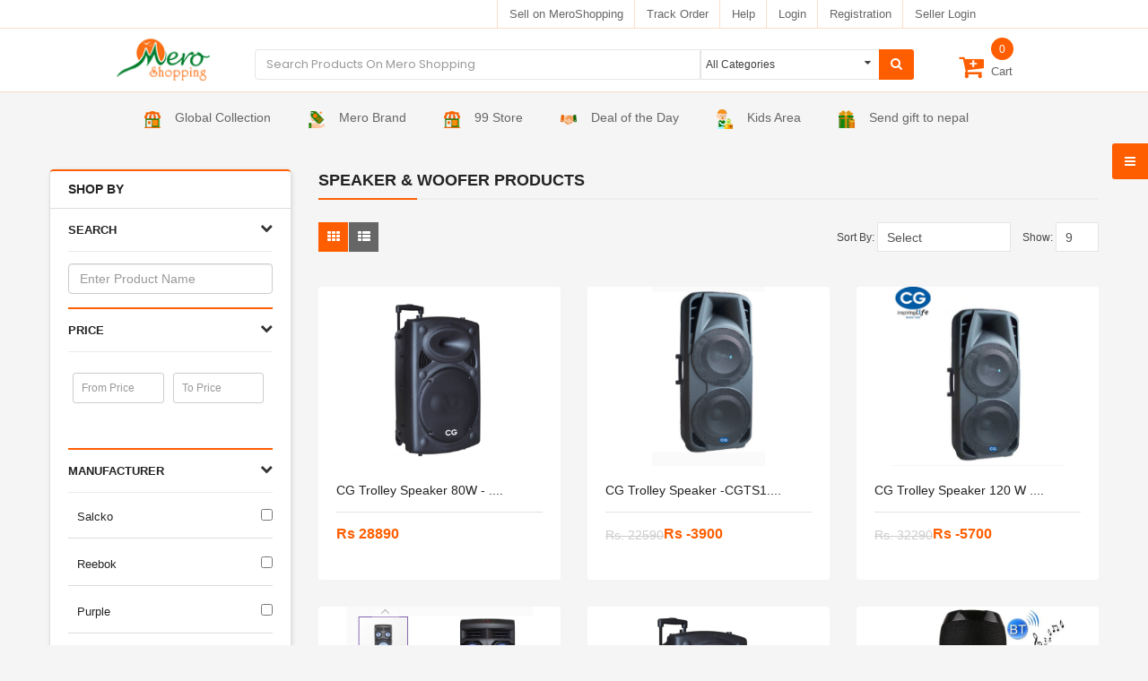

--- FILE ---
content_type: text/html; charset=UTF-8
request_url: https://meroshopping.com/category/speaker-woofer
body_size: 463647
content:
<!doctype html>
<html lang="en">

<head>
    <meta charset="utf-8">
    <meta name="google-site-verification" content="bk_kwdnPRsmf8txbbRmx0ciTTqgNa0nYfiC9jwLhl4M" />
    <meta name="viewport" content="width=device-width, initial-scale=1.0, maximum-scale=1.0, user-scalable=no">

    <!-- CSRF Token -->
    <meta name="csrf-token" content="19KJA6v1oszPOu1RydZ4BwY0adAR36kgxByjG0F4">

    <title> Buy Online Speaker and Woofer in Nepal | Speaker and Woofer Price in Nepal </title>

    <!-- Scripts -->
    

    <!-- Styles -->
    

    <meta name="title" content = " Buy Online Speaker and Woofer in Nepal | Speaker and Woofer Price in Nepal "/>
    <meta name="description" content=" Buy Online Branded Philips, CG, Sanford and Yasuda Speaker, Woofer and home theater at low price from meroshopping.com. "/>
    <meta name="keywords" content=" Speaker Nepal | Woofer price Nepal | Home theater Nepal "/>


    <meta name="robots" content=INDEX,FOLLOW/>
    <meta name="viewport" content="width=device-width, initial-scale=1, maximum-scale=1.0, user-scalable=no"/>




    <!-- Libs CSS -->
    <link rel="stylesheet" href="https://meroshopping.com/front/assets/css/bootstrap/css/bootstrap.min.css">
    <link href="https://meroshopping.com/front/assets/css/font-awesome/css/font-awesome.min.css" rel="stylesheet">
    <link href="https://meroshopping.com/front/assets/js/datetimepicker/bootstrap-datetimepicker.min.css" rel="stylesheet">
    <link href="https://meroshopping.com/front/assets/js/owl-carousel/owl.carousel.css" rel="stylesheet">
    <link href="https://meroshopping.com/front/assets/css/themecss/lib.css" rel="stylesheet">
    <link href="https://meroshopping.com/front/assets/js/jquery-ui/jquery-ui.min.css" rel="stylesheet">
    <link href="https://meroshopping.com/front/assets/js/minicolors/miniColors.css" rel="stylesheet">
    <link href="https://meroshopping.com/front/assets/js/slick-slider/slick.css" rel="stylesheet">

    <!-- Theme CSS -->
    <link href="https://meroshopping.com/front/assets/css/themecss/so_sociallogin.css" rel="stylesheet">
    <link href="https://meroshopping.com/front/assets/css/themecss/so_searchpro.css" rel="stylesheet">
    <link href="https://meroshopping.com/front/assets/css/themecss/so_megamenu.css" rel="stylesheet">
    <link href="https://meroshopping.com/front/assets/css/themecss/so-categories.css" rel="stylesheet">
    <link href="https://meroshopping.com/front/assets/css/themecss/so-listing-tabs.css" rel="stylesheet">
    <link href="https://meroshopping.com/front/assets/css/themecss/so-category-slider.css" rel="stylesheet">
    <link href="https://meroshopping.com/front/assets/css/themecss/so-newletter-popup.css" rel="stylesheet">
    <link href="https://meroshopping.com/front/assets/css/footer/footer3.css" rel="stylesheet">
    <link href="https://meroshopping.com/front/assets/css/header/header1.css" rel="stylesheet">
            <link id="color_scheme" href="https://meroshopping.com/front/assets/css/theme.css" rel="stylesheet">
    
    <link href="https://meroshopping.com/front/assets/css/responsive.css" rel="stylesheet">
    <link href="https://meroshopping.com/front/assets/custom/custom.css" rel="stylesheet">
    <link href="https://meroshopping.com/front/assets/css/quickview/quickview.css" rel="stylesheet">
    <link href="https://meroshopping.com/marquee/marquee.css" rel="stylesheet">

    <!-- Google web fonts -->
    <link rel="preconnect" href="https://fonts.googleapis.com">
    <link rel="preconnect" href="https://fonts.gstatic.com" crossorigin>
    <link href="https://fonts.googleapis.com/css2?family=Poppins:wght@100;300;400;500;600;700&display=swap" rel="stylesheet">
    <!-- <link href="https://fonts.googleapis.com/css?family=Roboto:400,500,700" rel="stylesheet" type="text/css"> -->
    <link href="https://fonts.googleapis.com/css?family=Lora:400,400i,700,700i" rel="stylesheet" type="text/css">
    <script type="text/javascript" src="https://meroshopping.com/front/assets/js/jquery-2.2.4.min.js"></script>
    <script src="https://cdn.jsdelivr.net/gh/alpinejs/alpine@v2.8.2/dist/alpine.min.js" defer></script>
    <style type="text/css">
        body {
            font-family: "Vujahday Script", sans-serif;
        }
        .itemTiktok{
            margin-top: 3px;
            position: relative;
            display: inline-block;
            cursor: pointer;
            border: 2px solid white;
            transition: all .3s linear;
        }
        .itemTiktok:hover{
            border: 2px solid #ff5e00;
        }

        .itemTiktok::before{
            content: "";
            position: absolute;
            top: 0;
            left: 0;
            bottom: 0;
            right: 0;
            width: 100%;
            height: 100%;
            background: rgba(0,0,0,0.2);
        }
        .itemTiktok i {
            color: white;
            position: absolute;
            top: 50%;
            left: 50%;
            transform: translate(-50%, -50%);
        }
        .popheight{
            height: 600px;
        }
        .popupmodal{
            top: 50% !important;
            left: 50% !important;
            right: 0 !important;
            bottom: 0 !important;
            transform: translate(-50%, -50%);
        }
        .popupmodal::-webkit-scrollbar{
            width: 0;
        }
        .crossbutton{
            position: absolute;
            top: 10px;
            right: 10px;

        }
        .crossbutton button{
            color: red;
        }
        .crossbutton .close{
            color: red !important;
            opacity: 1;
        }

        .crossbutton .close:hover{
            color: red !important;
        }
        @media  screen and (max-width: 778px){
            .popupmodal{
                width: 100%;
            }
        }
    </style>
    <!-- Livewire Styles -->
<style >
    [wire\:loading], [wire\:loading\.delay], [wire\:loading\.inline-block], [wire\:loading\.inline], [wire\:loading\.block], [wire\:loading\.flex], [wire\:loading\.table], [wire\:loading\.grid], [wire\:loading\.inline-flex] {
        display: none;
    }

    [wire\:loading\.delay\.shortest], [wire\:loading\.delay\.shorter], [wire\:loading\.delay\.short], [wire\:loading\.delay\.long], [wire\:loading\.delay\.longer], [wire\:loading\.delay\.longest] {
        display:none;
    }

    [wire\:offline] {
        display: none;
    }

    [wire\:dirty]:not(textarea):not(input):not(select) {
        display: none;
    }

    input:-webkit-autofill, select:-webkit-autofill, textarea:-webkit-autofill {
        animation-duration: 50000s;
        animation-name: livewireautofill;
    }

    @keyframes livewireautofill { from {} }
</style>
</head>

<body class=" common-home ltr layout-3 ">
    
    
    <div id="wrapper" class="wrapper-full banners-effect-10">
        
        <div wire:id="lfxhb9SKxys94j4yM1rG" wire:initial-data="{&quot;fingerprint&quot;:{&quot;id&quot;:&quot;lfxhb9SKxys94j4yM1rG&quot;,&quot;name&quot;:&quot;header&quot;,&quot;locale&quot;:&quot;en&quot;,&quot;path&quot;:&quot;category\/speaker-woofer&quot;,&quot;method&quot;:&quot;GET&quot;,&quot;v&quot;:&quot;acj&quot;},&quot;effects&quot;:{&quot;listeners&quot;:[&quot;updateCart&quot;]},&quot;serverMemo&quot;:{&quot;children&quot;:[],&quot;errors&quot;:[],&quot;htmlHash&quot;:&quot;c03b1050&quot;,&quot;data&quot;:[],&quot;dataMeta&quot;:[],&quot;checksum&quot;:&quot;a95fdebfbc10925ad5eff2d91e02c18f8856f8a5a1f40a129f392925c5d1df2d&quot;}}">
    <style>
        .sticky {
            position: fixed;
            top: 0;
            width: 100%;
            z-index: 999;
        }
    </style>
      <header id="header" class=" typeheader-1" >
      <!-- Header Top -->
      <div class="topheadcontent">
         <div class="topheader">
            <a href="https://admin.meroshopping.com/register" target="_blank">Sell on MeroShopping</a>
         </div>
         <div class="topheader">
            <a href="https://meroshopping.com/track">Track Order</a>
         </div>
         <div class="topheader">
            <a href="https://meroshopping.com/contact">Help</a>
         </div>
                                    <div class="topheader">
                  <a href="https://meroshopping.com/login">Login</a>
               </div>
                        <div class="topheader">
               <a href="https://meroshopping.com/register">Registration</a>
            </div>
            <div class="topheader">
                <a href="https://admin.meroshopping.com/login" target="_blank">Seller Login</a>
             </div>
               </div>
      <div id="stickyHeader" class="secondheadcontent">
         <div class="header-logo">
            <div class="navbar-logo">
               <a href="https://meroshopping.com"><img src="https://meroshopping.com/front/assets/image/catalog/demo/logo/logo-old.png" alt="Your Store" title="Your Store"></a>
            </div>
         </div>
         <div class="search-content header-search searchMix">
            <div id="sosearchpro" class="sosearchpro-wrapper so-search ">
               <form method="GET" action="https://meroshopping.com/category">
                  <div id="search0" class="search input-group form-group">
                     <input class="customsearchinput form-control" type="text" value="" size="50" autocomplete="off" placeholder="Search Products On Mero Shopping" name="search">
                     <div class="select_category filter_type  icon-select">
                        <select class="" name="slug">
                           <option value="">All Categories </option>
                                                      <option value="electronic-office-2">Electronic &amp; Office</option>
                           
                                                      <option value="mobile-accessories">&nbsp;&nbsp;&nbsp;&nbsp;&nbsp;&nbsp;Mobile Accessories</option>
                           
                                                      <option value="video-amplifier">&nbsp;&nbsp;&nbsp;&nbsp;&nbsp;&nbsp;&nbsp;&nbsp;&nbsp;&nbsp;&nbsp;&nbsp;Video amplifier</option>
                                                      <option value="chargers-batteries">&nbsp;&nbsp;&nbsp;&nbsp;&nbsp;&nbsp;&nbsp;&nbsp;&nbsp;&nbsp;&nbsp;&nbsp;Chargers &amp; Batteries</option>
                                                      <option value="bluetooth-accessories">&nbsp;&nbsp;&nbsp;&nbsp;&nbsp;&nbsp;&nbsp;&nbsp;&nbsp;&nbsp;&nbsp;&nbsp;Bluetooth Accessories</option>
                                                      <option value="headphones">&nbsp;&nbsp;&nbsp;&nbsp;&nbsp;&nbsp;&nbsp;&nbsp;&nbsp;&nbsp;&nbsp;&nbsp;Headphones</option>
                                                                                 <option value="projectors">&nbsp;&nbsp;&nbsp;&nbsp;&nbsp;&nbsp;Projectors</option>
                           
                                                      <option value="nec-projector">&nbsp;&nbsp;&nbsp;&nbsp;&nbsp;&nbsp;&nbsp;&nbsp;&nbsp;&nbsp;&nbsp;&nbsp;NEC Projector</option>
                                                      <option value="accessories-and-others">&nbsp;&nbsp;&nbsp;&nbsp;&nbsp;&nbsp;&nbsp;&nbsp;&nbsp;&nbsp;&nbsp;&nbsp;Accessories and others</option>
                                                      <option value="xlab">&nbsp;&nbsp;&nbsp;&nbsp;&nbsp;&nbsp;&nbsp;&nbsp;&nbsp;&nbsp;&nbsp;&nbsp;xLab</option>
                                                      <option value="infocus">&nbsp;&nbsp;&nbsp;&nbsp;&nbsp;&nbsp;&nbsp;&nbsp;&nbsp;&nbsp;&nbsp;&nbsp;InFocus</option>
                                                                                 <option value="led-lcd-televisions">&nbsp;&nbsp;&nbsp;&nbsp;&nbsp;&nbsp;LED/LCD Televisions</option>
                           
                                                      <option value="himstar-smart-tv">&nbsp;&nbsp;&nbsp;&nbsp;&nbsp;&nbsp;&nbsp;&nbsp;&nbsp;&nbsp;&nbsp;&nbsp;Himstar Smart TV</option>
                                                      <option value="mi-smart-t-v">&nbsp;&nbsp;&nbsp;&nbsp;&nbsp;&nbsp;&nbsp;&nbsp;&nbsp;&nbsp;&nbsp;&nbsp;MI Smart T.V</option>
                                                      <option value="technos">&nbsp;&nbsp;&nbsp;&nbsp;&nbsp;&nbsp;&nbsp;&nbsp;&nbsp;&nbsp;&nbsp;&nbsp;Technos</option>
                                                      <option value="samsung-smart-tv">&nbsp;&nbsp;&nbsp;&nbsp;&nbsp;&nbsp;&nbsp;&nbsp;&nbsp;&nbsp;&nbsp;&nbsp;Samsung smart T.V</option>
                                                      <option value="baltra-led-tv">&nbsp;&nbsp;&nbsp;&nbsp;&nbsp;&nbsp;&nbsp;&nbsp;&nbsp;&nbsp;&nbsp;&nbsp;Baltra LED T.V</option>
                                                      <option value="tv-accessories">&nbsp;&nbsp;&nbsp;&nbsp;&nbsp;&nbsp;&nbsp;&nbsp;&nbsp;&nbsp;&nbsp;&nbsp;TV Accessories</option>
                                                      <option value="cg">&nbsp;&nbsp;&nbsp;&nbsp;&nbsp;&nbsp;&nbsp;&nbsp;&nbsp;&nbsp;&nbsp;&nbsp;CG</option>
                                                      <option value="lg">&nbsp;&nbsp;&nbsp;&nbsp;&nbsp;&nbsp;&nbsp;&nbsp;&nbsp;&nbsp;&nbsp;&nbsp;LG</option>
                                                      <option value="panasonic">&nbsp;&nbsp;&nbsp;&nbsp;&nbsp;&nbsp;&nbsp;&nbsp;&nbsp;&nbsp;&nbsp;&nbsp;Panasonic</option>
                                                      <option value="yasuda">&nbsp;&nbsp;&nbsp;&nbsp;&nbsp;&nbsp;&nbsp;&nbsp;&nbsp;&nbsp;&nbsp;&nbsp;Yasuda</option>
                                                      <option value="sansui">&nbsp;&nbsp;&nbsp;&nbsp;&nbsp;&nbsp;&nbsp;&nbsp;&nbsp;&nbsp;&nbsp;&nbsp;Sansui</option>
                                                      <option value="haier">&nbsp;&nbsp;&nbsp;&nbsp;&nbsp;&nbsp;&nbsp;&nbsp;&nbsp;&nbsp;&nbsp;&nbsp;Haier</option>
                                                      <option value="philips">&nbsp;&nbsp;&nbsp;&nbsp;&nbsp;&nbsp;&nbsp;&nbsp;&nbsp;&nbsp;&nbsp;&nbsp;Philips</option>
                                                                                 <option value="security-equipment">&nbsp;&nbsp;&nbsp;&nbsp;&nbsp;&nbsp;Security Equipment</option>
                           
                                                      <option value="dvr-nvr">&nbsp;&nbsp;&nbsp;&nbsp;&nbsp;&nbsp;&nbsp;&nbsp;&nbsp;&nbsp;&nbsp;&nbsp;DVR &amp; NVR</option>
                                                      <option value="cc-camera">&nbsp;&nbsp;&nbsp;&nbsp;&nbsp;&nbsp;&nbsp;&nbsp;&nbsp;&nbsp;&nbsp;&nbsp;CC Camera</option>
                                                                                 <option value="cameras">&nbsp;&nbsp;&nbsp;&nbsp;&nbsp;&nbsp;Cameras</option>
                           
                                                      <option value="drones">&nbsp;&nbsp;&nbsp;&nbsp;&nbsp;&nbsp;&nbsp;&nbsp;&nbsp;&nbsp;&nbsp;&nbsp;Drones</option>
                                                      <option value="nx-cameras">&nbsp;&nbsp;&nbsp;&nbsp;&nbsp;&nbsp;&nbsp;&nbsp;&nbsp;&nbsp;&nbsp;&nbsp;NX Cameras</option>
                                                      <option value="camera-accessories">&nbsp;&nbsp;&nbsp;&nbsp;&nbsp;&nbsp;&nbsp;&nbsp;&nbsp;&nbsp;&nbsp;&nbsp;Camera Accessories</option>
                                                      <option value="camera-backpack">&nbsp;&nbsp;&nbsp;&nbsp;&nbsp;&nbsp;&nbsp;&nbsp;&nbsp;&nbsp;&nbsp;&nbsp;Camera Backpack</option>
                                                      <option value="canon-lens-and-accesories">&nbsp;&nbsp;&nbsp;&nbsp;&nbsp;&nbsp;&nbsp;&nbsp;&nbsp;&nbsp;&nbsp;&nbsp;Canon Lens and Accesories</option>
                                                      <option value="cctv-surveillance-complete-installation-package">&nbsp;&nbsp;&nbsp;&nbsp;&nbsp;&nbsp;&nbsp;&nbsp;&nbsp;&nbsp;&nbsp;&nbsp;CCTV Surveillance Complete Installation Package</option>
                                                      <option value="binoculars">&nbsp;&nbsp;&nbsp;&nbsp;&nbsp;&nbsp;&nbsp;&nbsp;&nbsp;&nbsp;&nbsp;&nbsp;Binoculars</option>
                                                      <option value="selfie-stick">&nbsp;&nbsp;&nbsp;&nbsp;&nbsp;&nbsp;&nbsp;&nbsp;&nbsp;&nbsp;&nbsp;&nbsp;Selfie Stick</option>
                                                      <option value="canon-camera">&nbsp;&nbsp;&nbsp;&nbsp;&nbsp;&nbsp;&nbsp;&nbsp;&nbsp;&nbsp;&nbsp;&nbsp;Canon Camera</option>
                                                      <option value="ip-camera">&nbsp;&nbsp;&nbsp;&nbsp;&nbsp;&nbsp;&nbsp;&nbsp;&nbsp;&nbsp;&nbsp;&nbsp;IP Camera</option>
                                                      <option value="camcorder">&nbsp;&nbsp;&nbsp;&nbsp;&nbsp;&nbsp;&nbsp;&nbsp;&nbsp;&nbsp;&nbsp;&nbsp;Camcorder</option>
                                                      <option value="web-camera">&nbsp;&nbsp;&nbsp;&nbsp;&nbsp;&nbsp;&nbsp;&nbsp;&nbsp;&nbsp;&nbsp;&nbsp;Web Camera</option>
                                                                                 <option value="mobile-tablet">&nbsp;&nbsp;&nbsp;&nbsp;&nbsp;&nbsp;Mobile &amp; Tablet</option>
                           
                                                      <option value="landline-phone">&nbsp;&nbsp;&nbsp;&nbsp;&nbsp;&nbsp;&nbsp;&nbsp;&nbsp;&nbsp;&nbsp;&nbsp;Landline Phone</option>
                                                      <option value="xiaomi-smartphone">&nbsp;&nbsp;&nbsp;&nbsp;&nbsp;&nbsp;&nbsp;&nbsp;&nbsp;&nbsp;&nbsp;&nbsp;Xiaomi Smartphone</option>
                                                      <option value="oppo">&nbsp;&nbsp;&nbsp;&nbsp;&nbsp;&nbsp;&nbsp;&nbsp;&nbsp;&nbsp;&nbsp;&nbsp;Oppo</option>
                                                      <option value="vivo">&nbsp;&nbsp;&nbsp;&nbsp;&nbsp;&nbsp;&nbsp;&nbsp;&nbsp;&nbsp;&nbsp;&nbsp;Vivo</option>
                                                      <option value="tablet-accessories">&nbsp;&nbsp;&nbsp;&nbsp;&nbsp;&nbsp;&nbsp;&nbsp;&nbsp;&nbsp;&nbsp;&nbsp;Tablet Accessories</option>
                                                      <option value="smart-watches">&nbsp;&nbsp;&nbsp;&nbsp;&nbsp;&nbsp;&nbsp;&nbsp;&nbsp;&nbsp;&nbsp;&nbsp;Smart Watches</option>
                                                      <option value="htc">&nbsp;&nbsp;&nbsp;&nbsp;&nbsp;&nbsp;&nbsp;&nbsp;&nbsp;&nbsp;&nbsp;&nbsp;HTC</option>
                                                      <option value="motorola">&nbsp;&nbsp;&nbsp;&nbsp;&nbsp;&nbsp;&nbsp;&nbsp;&nbsp;&nbsp;&nbsp;&nbsp;Motorola</option>
                                                      <option value="lenovo-mobile">&nbsp;&nbsp;&nbsp;&nbsp;&nbsp;&nbsp;&nbsp;&nbsp;&nbsp;&nbsp;&nbsp;&nbsp;Lenovo</option>
                                                      <option value="lava-mobile">&nbsp;&nbsp;&nbsp;&nbsp;&nbsp;&nbsp;&nbsp;&nbsp;&nbsp;&nbsp;&nbsp;&nbsp;Lava</option>
                                                      <option value="sony-mobile">&nbsp;&nbsp;&nbsp;&nbsp;&nbsp;&nbsp;&nbsp;&nbsp;&nbsp;&nbsp;&nbsp;&nbsp;Sony</option>
                                                      <option value="gionee">&nbsp;&nbsp;&nbsp;&nbsp;&nbsp;&nbsp;&nbsp;&nbsp;&nbsp;&nbsp;&nbsp;&nbsp;Gionee</option>
                                                      <option value="ipad">&nbsp;&nbsp;&nbsp;&nbsp;&nbsp;&nbsp;&nbsp;&nbsp;&nbsp;&nbsp;&nbsp;&nbsp;Ipad</option>
                                                      <option value="i-phone">&nbsp;&nbsp;&nbsp;&nbsp;&nbsp;&nbsp;&nbsp;&nbsp;&nbsp;&nbsp;&nbsp;&nbsp;I Phone</option>
                                                      <option value="videocon">&nbsp;&nbsp;&nbsp;&nbsp;&nbsp;&nbsp;&nbsp;&nbsp;&nbsp;&nbsp;&nbsp;&nbsp;Videocon</option>
                                                      <option value="walton">&nbsp;&nbsp;&nbsp;&nbsp;&nbsp;&nbsp;&nbsp;&nbsp;&nbsp;&nbsp;&nbsp;&nbsp;Walton</option>
                                                      <option value="panasonic-mobile">&nbsp;&nbsp;&nbsp;&nbsp;&nbsp;&nbsp;&nbsp;&nbsp;&nbsp;&nbsp;&nbsp;&nbsp;Panasonic</option>
                                                      <option value="prestigio">&nbsp;&nbsp;&nbsp;&nbsp;&nbsp;&nbsp;&nbsp;&nbsp;&nbsp;&nbsp;&nbsp;&nbsp;Prestigio</option>
                                                      <option value="micromax">&nbsp;&nbsp;&nbsp;&nbsp;&nbsp;&nbsp;&nbsp;&nbsp;&nbsp;&nbsp;&nbsp;&nbsp;Micromax</option>
                                                      <option value="lg-mobile">&nbsp;&nbsp;&nbsp;&nbsp;&nbsp;&nbsp;&nbsp;&nbsp;&nbsp;&nbsp;&nbsp;&nbsp;LG</option>
                                                      <option value="celkon">&nbsp;&nbsp;&nbsp;&nbsp;&nbsp;&nbsp;&nbsp;&nbsp;&nbsp;&nbsp;&nbsp;&nbsp;Celkon</option>
                                                      <option value="intex">&nbsp;&nbsp;&nbsp;&nbsp;&nbsp;&nbsp;&nbsp;&nbsp;&nbsp;&nbsp;&nbsp;&nbsp;Intex</option>
                                                      <option value="karbonn">&nbsp;&nbsp;&nbsp;&nbsp;&nbsp;&nbsp;&nbsp;&nbsp;&nbsp;&nbsp;&nbsp;&nbsp;Karbonn</option>
                                                      <option value="mobile-cover">&nbsp;&nbsp;&nbsp;&nbsp;&nbsp;&nbsp;&nbsp;&nbsp;&nbsp;&nbsp;&nbsp;&nbsp;Mobile Cover</option>
                                                      <option value="nokia">&nbsp;&nbsp;&nbsp;&nbsp;&nbsp;&nbsp;&nbsp;&nbsp;&nbsp;&nbsp;&nbsp;&nbsp;Nokia</option>
                                                      <option value="dtc">&nbsp;&nbsp;&nbsp;&nbsp;&nbsp;&nbsp;&nbsp;&nbsp;&nbsp;&nbsp;&nbsp;&nbsp;DTC</option>
                                                      <option value="huawei">&nbsp;&nbsp;&nbsp;&nbsp;&nbsp;&nbsp;&nbsp;&nbsp;&nbsp;&nbsp;&nbsp;&nbsp;Huawei</option>
                                                      <option value="colors">&nbsp;&nbsp;&nbsp;&nbsp;&nbsp;&nbsp;&nbsp;&nbsp;&nbsp;&nbsp;&nbsp;&nbsp;Colors</option>
                                                      <option value="samsung">&nbsp;&nbsp;&nbsp;&nbsp;&nbsp;&nbsp;&nbsp;&nbsp;&nbsp;&nbsp;&nbsp;&nbsp;Samsung</option>
                                                                                 <option value="multiplug-charger">&nbsp;&nbsp;&nbsp;&nbsp;&nbsp;&nbsp;Multiplug &amp; Charger</option>
                           
                                                      <option value="charger-adapter">&nbsp;&nbsp;&nbsp;&nbsp;&nbsp;&nbsp;&nbsp;&nbsp;&nbsp;&nbsp;&nbsp;&nbsp;Charger &amp; Adapter</option>
                                                      <option value="multiplugs">&nbsp;&nbsp;&nbsp;&nbsp;&nbsp;&nbsp;&nbsp;&nbsp;&nbsp;&nbsp;&nbsp;&nbsp;Multiplugs</option>
                                                                                 <option value="storage-device">&nbsp;&nbsp;&nbsp;&nbsp;&nbsp;&nbsp;Storage device</option>
                           
                                                      <option value="cd-dvds">&nbsp;&nbsp;&nbsp;&nbsp;&nbsp;&nbsp;&nbsp;&nbsp;&nbsp;&nbsp;&nbsp;&nbsp;CD &amp; DVDs</option>
                                                      <option value="pendrive-sd-card">&nbsp;&nbsp;&nbsp;&nbsp;&nbsp;&nbsp;&nbsp;&nbsp;&nbsp;&nbsp;&nbsp;&nbsp;Pendrive &amp; SD Card</option>
                                                      <option value="external-hard-drive">&nbsp;&nbsp;&nbsp;&nbsp;&nbsp;&nbsp;&nbsp;&nbsp;&nbsp;&nbsp;&nbsp;&nbsp;External Hard Drive</option>
                                                                                 <option value="communication-device">&nbsp;&nbsp;&nbsp;&nbsp;&nbsp;&nbsp;Communication Device</option>
                           
                                                      <option value="smartphone">&nbsp;&nbsp;&nbsp;&nbsp;&nbsp;&nbsp;&nbsp;&nbsp;&nbsp;&nbsp;&nbsp;&nbsp;Smartphone</option>
                                                      <option value="telephone">&nbsp;&nbsp;&nbsp;&nbsp;&nbsp;&nbsp;&nbsp;&nbsp;&nbsp;&nbsp;&nbsp;&nbsp;Telephone</option>
                                                      <option value="other-networking-devices">&nbsp;&nbsp;&nbsp;&nbsp;&nbsp;&nbsp;&nbsp;&nbsp;&nbsp;&nbsp;&nbsp;&nbsp;Other Networking Devices</option>
                                                      <option value="servers">&nbsp;&nbsp;&nbsp;&nbsp;&nbsp;&nbsp;&nbsp;&nbsp;&nbsp;&nbsp;&nbsp;&nbsp;Servers</option>
                                                      <option value="switch">&nbsp;&nbsp;&nbsp;&nbsp;&nbsp;&nbsp;&nbsp;&nbsp;&nbsp;&nbsp;&nbsp;&nbsp;Switch</option>
                                                      <option value="router">&nbsp;&nbsp;&nbsp;&nbsp;&nbsp;&nbsp;&nbsp;&nbsp;&nbsp;&nbsp;&nbsp;&nbsp;Router</option>
                                                                                 <option value="electronic-devices">&nbsp;&nbsp;&nbsp;&nbsp;&nbsp;&nbsp;Electronic Devices</option>
                           
                                                      <option value="power-bank">&nbsp;&nbsp;&nbsp;&nbsp;&nbsp;&nbsp;&nbsp;&nbsp;&nbsp;&nbsp;&nbsp;&nbsp;Power Bank</option>
                                                      <option value="bulb">&nbsp;&nbsp;&nbsp;&nbsp;&nbsp;&nbsp;&nbsp;&nbsp;&nbsp;&nbsp;&nbsp;&nbsp;Bulb</option>
                                                      <option value="cddvd-players">&nbsp;&nbsp;&nbsp;&nbsp;&nbsp;&nbsp;&nbsp;&nbsp;&nbsp;&nbsp;&nbsp;&nbsp;CD/DVD Players</option>
                                                      <option value="calculator">&nbsp;&nbsp;&nbsp;&nbsp;&nbsp;&nbsp;&nbsp;&nbsp;&nbsp;&nbsp;&nbsp;&nbsp;Calculator</option>
                                                      <option value="pos-machine">&nbsp;&nbsp;&nbsp;&nbsp;&nbsp;&nbsp;&nbsp;&nbsp;&nbsp;&nbsp;&nbsp;&nbsp;POS Machine</option>
                                                      <option value="scanner">&nbsp;&nbsp;&nbsp;&nbsp;&nbsp;&nbsp;&nbsp;&nbsp;&nbsp;&nbsp;&nbsp;&nbsp;Scanner</option>
                                                      <option value="fax-machine">&nbsp;&nbsp;&nbsp;&nbsp;&nbsp;&nbsp;&nbsp;&nbsp;&nbsp;&nbsp;&nbsp;&nbsp;Fax Machine</option>
                                                      <option value="photocopy-machine">&nbsp;&nbsp;&nbsp;&nbsp;&nbsp;&nbsp;&nbsp;&nbsp;&nbsp;&nbsp;&nbsp;&nbsp;Photocopy Machine</option>
                                                      <option value="printer">&nbsp;&nbsp;&nbsp;&nbsp;&nbsp;&nbsp;&nbsp;&nbsp;&nbsp;&nbsp;&nbsp;&nbsp;Printer</option>
                                                      <option value="barcode-reader">&nbsp;&nbsp;&nbsp;&nbsp;&nbsp;&nbsp;&nbsp;&nbsp;&nbsp;&nbsp;&nbsp;&nbsp;Barcode Reader</option>
                                                      <option value="batteries">&nbsp;&nbsp;&nbsp;&nbsp;&nbsp;&nbsp;&nbsp;&nbsp;&nbsp;&nbsp;&nbsp;&nbsp;Batteries</option>
                                                      <option value="display-devices">&nbsp;&nbsp;&nbsp;&nbsp;&nbsp;&nbsp;&nbsp;&nbsp;&nbsp;&nbsp;&nbsp;&nbsp;Display Devices</option>
                                                      <option value="inverter-voltage-control">&nbsp;&nbsp;&nbsp;&nbsp;&nbsp;&nbsp;&nbsp;&nbsp;&nbsp;&nbsp;&nbsp;&nbsp;Inverter &amp; Voltage Control</option>
                                                                                 <option value="other-electronic-devices">&nbsp;&nbsp;&nbsp;&nbsp;&nbsp;&nbsp;Other Electronic Devices</option>
                           
                                                      <option value="laundry-cleaning">&nbsp;&nbsp;&nbsp;&nbsp;&nbsp;&nbsp;&nbsp;&nbsp;&nbsp;&nbsp;&nbsp;&nbsp;Laundry cleaning</option>
                                                      <option value="calculator-casio">&nbsp;&nbsp;&nbsp;&nbsp;&nbsp;&nbsp;&nbsp;&nbsp;&nbsp;&nbsp;&nbsp;&nbsp;Calculator</option>
                                                      <option value="light-up-cups">&nbsp;&nbsp;&nbsp;&nbsp;&nbsp;&nbsp;&nbsp;&nbsp;&nbsp;&nbsp;&nbsp;&nbsp;Light Up Cups</option>
                                                      <option value="iron">&nbsp;&nbsp;&nbsp;&nbsp;&nbsp;&nbsp;&nbsp;&nbsp;&nbsp;&nbsp;&nbsp;&nbsp;Iron</option>
                                                      <option value="speaker-woofer">&nbsp;&nbsp;&nbsp;&nbsp;&nbsp;&nbsp;&nbsp;&nbsp;&nbsp;&nbsp;&nbsp;&nbsp;Speaker &amp; Woofer</option>
                                                      <option value="radio">&nbsp;&nbsp;&nbsp;&nbsp;&nbsp;&nbsp;&nbsp;&nbsp;&nbsp;&nbsp;&nbsp;&nbsp;Radio</option>
                                                      <option value="light">&nbsp;&nbsp;&nbsp;&nbsp;&nbsp;&nbsp;&nbsp;&nbsp;&nbsp;&nbsp;&nbsp;&nbsp;Light</option>
                                                      <option value="other-electronic-items">&nbsp;&nbsp;&nbsp;&nbsp;&nbsp;&nbsp;&nbsp;&nbsp;&nbsp;&nbsp;&nbsp;&nbsp;Other Electronic Items</option>
                                                                                                            <option value="movies-musics-books-2">Movies, Musics &amp; Books</option>
                           
                                                      <option value="course-books">&nbsp;&nbsp;&nbsp;&nbsp;&nbsp;&nbsp;Course Books</option>
                           
                                                      <option value="english-cbook">&nbsp;&nbsp;&nbsp;&nbsp;&nbsp;&nbsp;&nbsp;&nbsp;&nbsp;&nbsp;&nbsp;&nbsp;English</option>
                                                      <option value="nepali-cbook">&nbsp;&nbsp;&nbsp;&nbsp;&nbsp;&nbsp;&nbsp;&nbsp;&nbsp;&nbsp;&nbsp;&nbsp;Nepali</option>
                                                      <option value="computer-books">&nbsp;&nbsp;&nbsp;&nbsp;&nbsp;&nbsp;&nbsp;&nbsp;&nbsp;&nbsp;&nbsp;&nbsp;Computer</option>
                                                      <option value="accountancy">&nbsp;&nbsp;&nbsp;&nbsp;&nbsp;&nbsp;&nbsp;&nbsp;&nbsp;&nbsp;&nbsp;&nbsp;Accountancy</option>
                                                      <option value="mathematicsstatistics">&nbsp;&nbsp;&nbsp;&nbsp;&nbsp;&nbsp;&nbsp;&nbsp;&nbsp;&nbsp;&nbsp;&nbsp;Mathematics/Statistics</option>
                                                      <option value="tourismhotel-management">&nbsp;&nbsp;&nbsp;&nbsp;&nbsp;&nbsp;&nbsp;&nbsp;&nbsp;&nbsp;&nbsp;&nbsp;Tourism/Hotel Management</option>
                                                      <option value="economics">&nbsp;&nbsp;&nbsp;&nbsp;&nbsp;&nbsp;&nbsp;&nbsp;&nbsp;&nbsp;&nbsp;&nbsp;Economics</option>
                                                      <option value="physics">&nbsp;&nbsp;&nbsp;&nbsp;&nbsp;&nbsp;&nbsp;&nbsp;&nbsp;&nbsp;&nbsp;&nbsp;Physics</option>
                                                      <option value="chemistry">&nbsp;&nbsp;&nbsp;&nbsp;&nbsp;&nbsp;&nbsp;&nbsp;&nbsp;&nbsp;&nbsp;&nbsp;Chemistry</option>
                                                      <option value="biology">&nbsp;&nbsp;&nbsp;&nbsp;&nbsp;&nbsp;&nbsp;&nbsp;&nbsp;&nbsp;&nbsp;&nbsp;Biology</option>
                                                      <option value="sociology-anthropology">&nbsp;&nbsp;&nbsp;&nbsp;&nbsp;&nbsp;&nbsp;&nbsp;&nbsp;&nbsp;&nbsp;&nbsp;Sociology &amp; Anthropology</option>
                                                      <option value="engineering">&nbsp;&nbsp;&nbsp;&nbsp;&nbsp;&nbsp;&nbsp;&nbsp;&nbsp;&nbsp;&nbsp;&nbsp;Engineering</option>
                                                      <option value="banking-finance">&nbsp;&nbsp;&nbsp;&nbsp;&nbsp;&nbsp;&nbsp;&nbsp;&nbsp;&nbsp;&nbsp;&nbsp;Banking &amp; Finance</option>
                                                      <option value="management">&nbsp;&nbsp;&nbsp;&nbsp;&nbsp;&nbsp;&nbsp;&nbsp;&nbsp;&nbsp;&nbsp;&nbsp;Management</option>
                                                      <option value="marketing">&nbsp;&nbsp;&nbsp;&nbsp;&nbsp;&nbsp;&nbsp;&nbsp;&nbsp;&nbsp;&nbsp;&nbsp;Marketing</option>
                                                                                 <option value="english-books">&nbsp;&nbsp;&nbsp;&nbsp;&nbsp;&nbsp;English Books</option>
                           
                                                      <option value="science-technology">&nbsp;&nbsp;&nbsp;&nbsp;&nbsp;&nbsp;&nbsp;&nbsp;&nbsp;&nbsp;&nbsp;&nbsp;Science &amp; Technology</option>
                                                      <option value="religion">&nbsp;&nbsp;&nbsp;&nbsp;&nbsp;&nbsp;&nbsp;&nbsp;&nbsp;&nbsp;&nbsp;&nbsp;Religion</option>
                                                      <option value="inspiration-life-and-learning">&nbsp;&nbsp;&nbsp;&nbsp;&nbsp;&nbsp;&nbsp;&nbsp;&nbsp;&nbsp;&nbsp;&nbsp;Inspiration / Life and Learning</option>
                                                      <option value="fiction-english">&nbsp;&nbsp;&nbsp;&nbsp;&nbsp;&nbsp;&nbsp;&nbsp;&nbsp;&nbsp;&nbsp;&nbsp;Fiction</option>
                                                      <option value="management-and-economics">&nbsp;&nbsp;&nbsp;&nbsp;&nbsp;&nbsp;&nbsp;&nbsp;&nbsp;&nbsp;&nbsp;&nbsp;Management and Economics</option>
                                                      <option value="travel-and-culture">&nbsp;&nbsp;&nbsp;&nbsp;&nbsp;&nbsp;&nbsp;&nbsp;&nbsp;&nbsp;&nbsp;&nbsp;Travel and Culture</option>
                                                      <option value="arts-crafts">&nbsp;&nbsp;&nbsp;&nbsp;&nbsp;&nbsp;&nbsp;&nbsp;&nbsp;&nbsp;&nbsp;&nbsp;Arts &amp; Crafts</option>
                                                      <option value="biography-memoirs">&nbsp;&nbsp;&nbsp;&nbsp;&nbsp;&nbsp;&nbsp;&nbsp;&nbsp;&nbsp;&nbsp;&nbsp;Biography/ Memoirs</option>
                                                      <option value="childrens-literature">&nbsp;&nbsp;&nbsp;&nbsp;&nbsp;&nbsp;&nbsp;&nbsp;&nbsp;&nbsp;&nbsp;&nbsp;Children&#039;s Literature</option>
                                                      <option value="cookery-books">&nbsp;&nbsp;&nbsp;&nbsp;&nbsp;&nbsp;&nbsp;&nbsp;&nbsp;&nbsp;&nbsp;&nbsp;Cookery</option>
                                                      <option value="english-languagegrammar">&nbsp;&nbsp;&nbsp;&nbsp;&nbsp;&nbsp;&nbsp;&nbsp;&nbsp;&nbsp;&nbsp;&nbsp;English Language/Grammar</option>
                                                      <option value="environment">&nbsp;&nbsp;&nbsp;&nbsp;&nbsp;&nbsp;&nbsp;&nbsp;&nbsp;&nbsp;&nbsp;&nbsp;Environment</option>
                                                      <option value="fashion-design-books">&nbsp;&nbsp;&nbsp;&nbsp;&nbsp;&nbsp;&nbsp;&nbsp;&nbsp;&nbsp;&nbsp;&nbsp;Fashion &amp; Design Books</option>
                                                      <option value="health">&nbsp;&nbsp;&nbsp;&nbsp;&nbsp;&nbsp;&nbsp;&nbsp;&nbsp;&nbsp;&nbsp;&nbsp;Health</option>
                                                      <option value="history">&nbsp;&nbsp;&nbsp;&nbsp;&nbsp;&nbsp;&nbsp;&nbsp;&nbsp;&nbsp;&nbsp;&nbsp;History</option>
                                                      <option value="law">&nbsp;&nbsp;&nbsp;&nbsp;&nbsp;&nbsp;&nbsp;&nbsp;&nbsp;&nbsp;&nbsp;&nbsp;Law</option>
                                                      <option value="literature">&nbsp;&nbsp;&nbsp;&nbsp;&nbsp;&nbsp;&nbsp;&nbsp;&nbsp;&nbsp;&nbsp;&nbsp;Literature</option>
                                                      <option value="medical">&nbsp;&nbsp;&nbsp;&nbsp;&nbsp;&nbsp;&nbsp;&nbsp;&nbsp;&nbsp;&nbsp;&nbsp;Medical</option>
                                                      <option value="music">&nbsp;&nbsp;&nbsp;&nbsp;&nbsp;&nbsp;&nbsp;&nbsp;&nbsp;&nbsp;&nbsp;&nbsp;Music</option>
                                                      <option value="philosophy">&nbsp;&nbsp;&nbsp;&nbsp;&nbsp;&nbsp;&nbsp;&nbsp;&nbsp;&nbsp;&nbsp;&nbsp;Philosophy</option>
                                                      <option value="politics">&nbsp;&nbsp;&nbsp;&nbsp;&nbsp;&nbsp;&nbsp;&nbsp;&nbsp;&nbsp;&nbsp;&nbsp;Politics</option>
                                                      <option value="psychology">&nbsp;&nbsp;&nbsp;&nbsp;&nbsp;&nbsp;&nbsp;&nbsp;&nbsp;&nbsp;&nbsp;&nbsp;Psychology</option>
                                                      <option value="sports">&nbsp;&nbsp;&nbsp;&nbsp;&nbsp;&nbsp;&nbsp;&nbsp;&nbsp;&nbsp;&nbsp;&nbsp;Sports</option>
                                                                                 <option value="musical-instruments">&nbsp;&nbsp;&nbsp;&nbsp;&nbsp;&nbsp;Musical Instruments</option>
                           
                                                      <option value="other-musical-instruments">&nbsp;&nbsp;&nbsp;&nbsp;&nbsp;&nbsp;&nbsp;&nbsp;&nbsp;&nbsp;&nbsp;&nbsp;Other Musical Instruments</option>
                                                      <option value="guitar">&nbsp;&nbsp;&nbsp;&nbsp;&nbsp;&nbsp;&nbsp;&nbsp;&nbsp;&nbsp;&nbsp;&nbsp;Guitar</option>
                                                                                 <option value="nepali-music">&nbsp;&nbsp;&nbsp;&nbsp;&nbsp;&nbsp;Nepali Music</option>
                           
                                                      <option value="classical-music">&nbsp;&nbsp;&nbsp;&nbsp;&nbsp;&nbsp;&nbsp;&nbsp;&nbsp;&nbsp;&nbsp;&nbsp;Classical music</option>
                                                                                 <option value="books">&nbsp;&nbsp;&nbsp;&nbsp;&nbsp;&nbsp;Books</option>
                           
                                                      <option value="magazine">&nbsp;&nbsp;&nbsp;&nbsp;&nbsp;&nbsp;&nbsp;&nbsp;&nbsp;&nbsp;&nbsp;&nbsp;Magazine</option>
                                                      <option value="child-books">&nbsp;&nbsp;&nbsp;&nbsp;&nbsp;&nbsp;&nbsp;&nbsp;&nbsp;&nbsp;&nbsp;&nbsp;Child Books</option>
                                                      <option value="other-books">&nbsp;&nbsp;&nbsp;&nbsp;&nbsp;&nbsp;&nbsp;&nbsp;&nbsp;&nbsp;&nbsp;&nbsp;Other Books</option>
                                                      <option value="nepali-novels">&nbsp;&nbsp;&nbsp;&nbsp;&nbsp;&nbsp;&nbsp;&nbsp;&nbsp;&nbsp;&nbsp;&nbsp;Nepali Novels</option>
                                                                                                            <option value="home-furniture-patio-2">Home, Furniture &amp; Patio</option>
                           
                                                      <option value="lawn-garden">&nbsp;&nbsp;&nbsp;&nbsp;&nbsp;&nbsp;Lawn &amp; Garden</option>
                           
                                                      <option value="watering-system">&nbsp;&nbsp;&nbsp;&nbsp;&nbsp;&nbsp;&nbsp;&nbsp;&nbsp;&nbsp;&nbsp;&nbsp;Watering System</option>
                                                                                 <option value="home-patio-furniture-in-nepal">&nbsp;&nbsp;&nbsp;&nbsp;&nbsp;&nbsp;Home Patio Furniture</option>
                           
                                                                                 <option value="other-furniture">&nbsp;&nbsp;&nbsp;&nbsp;&nbsp;&nbsp;Others</option>
                           
                                                      <option value="gardening">&nbsp;&nbsp;&nbsp;&nbsp;&nbsp;&nbsp;&nbsp;&nbsp;&nbsp;&nbsp;&nbsp;&nbsp;Gardening</option>
                                                      <option value="cutlery">&nbsp;&nbsp;&nbsp;&nbsp;&nbsp;&nbsp;&nbsp;&nbsp;&nbsp;&nbsp;&nbsp;&nbsp;Cutlery</option>
                                                      <option value="crockery">&nbsp;&nbsp;&nbsp;&nbsp;&nbsp;&nbsp;&nbsp;&nbsp;&nbsp;&nbsp;&nbsp;&nbsp;Crockery</option>
                                                                                 <option value="home-decor">&nbsp;&nbsp;&nbsp;&nbsp;&nbsp;&nbsp;Home Decor</option>
                           
                                                      <option value="carpets-rugs-mugs">&nbsp;&nbsp;&nbsp;&nbsp;&nbsp;&nbsp;&nbsp;&nbsp;&nbsp;&nbsp;&nbsp;&nbsp;Carpets, Rugs &amp; Mugs</option>
                                                      <option value="curtains">&nbsp;&nbsp;&nbsp;&nbsp;&nbsp;&nbsp;&nbsp;&nbsp;&nbsp;&nbsp;&nbsp;&nbsp;Curtains</option>
                                                      <option value="pillow-bedsheets">&nbsp;&nbsp;&nbsp;&nbsp;&nbsp;&nbsp;&nbsp;&nbsp;&nbsp;&nbsp;&nbsp;&nbsp;Pillow &amp; Bedsheets</option>
                                                      <option value="clocks">&nbsp;&nbsp;&nbsp;&nbsp;&nbsp;&nbsp;&nbsp;&nbsp;&nbsp;&nbsp;&nbsp;&nbsp;Clocks</option>
                                                      <option value="art-handicrafts">&nbsp;&nbsp;&nbsp;&nbsp;&nbsp;&nbsp;&nbsp;&nbsp;&nbsp;&nbsp;&nbsp;&nbsp;Art &amp; Handicrafts</option>
                                                      <option value="paintings-posters">&nbsp;&nbsp;&nbsp;&nbsp;&nbsp;&nbsp;&nbsp;&nbsp;&nbsp;&nbsp;&nbsp;&nbsp;Paintings &amp; Posters</option>
                                                      <option value="bathroom-accessories">&nbsp;&nbsp;&nbsp;&nbsp;&nbsp;&nbsp;&nbsp;&nbsp;&nbsp;&nbsp;&nbsp;&nbsp;Bathroom Accessories</option>
                                                      <option value="decoration-pieces">&nbsp;&nbsp;&nbsp;&nbsp;&nbsp;&nbsp;&nbsp;&nbsp;&nbsp;&nbsp;&nbsp;&nbsp;Decoration Pieces</option>
                                                      <option value="lightings">&nbsp;&nbsp;&nbsp;&nbsp;&nbsp;&nbsp;&nbsp;&nbsp;&nbsp;&nbsp;&nbsp;&nbsp;Lightings</option>
                                                                                 <option value="furniture">&nbsp;&nbsp;&nbsp;&nbsp;&nbsp;&nbsp;Furniture</option>
                           
                                                      <option value="cane-bamboo-furniture">&nbsp;&nbsp;&nbsp;&nbsp;&nbsp;&nbsp;&nbsp;&nbsp;&nbsp;&nbsp;&nbsp;&nbsp;Cane Bamboo Furniture</option>
                                                      <option value="wardrobe">&nbsp;&nbsp;&nbsp;&nbsp;&nbsp;&nbsp;&nbsp;&nbsp;&nbsp;&nbsp;&nbsp;&nbsp;Wardrobe</option>
                                                      <option value="bedroom-furniture">&nbsp;&nbsp;&nbsp;&nbsp;&nbsp;&nbsp;&nbsp;&nbsp;&nbsp;&nbsp;&nbsp;&nbsp;Bedroom Furniture</option>
                                                      <option value="dining-room-furniture">&nbsp;&nbsp;&nbsp;&nbsp;&nbsp;&nbsp;&nbsp;&nbsp;&nbsp;&nbsp;&nbsp;&nbsp;Dining Room Furniture</option>
                                                      <option value="study-room-furniture">&nbsp;&nbsp;&nbsp;&nbsp;&nbsp;&nbsp;&nbsp;&nbsp;&nbsp;&nbsp;&nbsp;&nbsp;Study Room Furniture</option>
                                                      <option value="living-room-furniture">&nbsp;&nbsp;&nbsp;&nbsp;&nbsp;&nbsp;&nbsp;&nbsp;&nbsp;&nbsp;&nbsp;&nbsp;Living Room Furniture</option>
                                                      <option value="office-furniture">&nbsp;&nbsp;&nbsp;&nbsp;&nbsp;&nbsp;&nbsp;&nbsp;&nbsp;&nbsp;&nbsp;&nbsp;Office Furniture</option>
                                                      <option value="outdoor-furniture">&nbsp;&nbsp;&nbsp;&nbsp;&nbsp;&nbsp;&nbsp;&nbsp;&nbsp;&nbsp;&nbsp;&nbsp;Outdoor Furniture</option>
                                                      <option value="hotel-bar-banquet-tables">&nbsp;&nbsp;&nbsp;&nbsp;&nbsp;&nbsp;&nbsp;&nbsp;&nbsp;&nbsp;&nbsp;&nbsp;Hotel Bar Banquet Tables</option>
                                                      <option value="relax-chairs">&nbsp;&nbsp;&nbsp;&nbsp;&nbsp;&nbsp;&nbsp;&nbsp;&nbsp;&nbsp;&nbsp;&nbsp;Relax Chairs</option>
                                                      <option value="waiting-chairs">&nbsp;&nbsp;&nbsp;&nbsp;&nbsp;&nbsp;&nbsp;&nbsp;&nbsp;&nbsp;&nbsp;&nbsp;Waiting Chairs</option>
                                                      <option value="meeting-banquet-chairs">&nbsp;&nbsp;&nbsp;&nbsp;&nbsp;&nbsp;&nbsp;&nbsp;&nbsp;&nbsp;&nbsp;&nbsp;Meeting Banquet Chairs</option>
                                                      <option value="bar-chairs">&nbsp;&nbsp;&nbsp;&nbsp;&nbsp;&nbsp;&nbsp;&nbsp;&nbsp;&nbsp;&nbsp;&nbsp;Bar Chairs</option>
                                                      <option value="high-back-manager-chairs">&nbsp;&nbsp;&nbsp;&nbsp;&nbsp;&nbsp;&nbsp;&nbsp;&nbsp;&nbsp;&nbsp;&nbsp;High Back Manager Chairs</option>
                                                      <option value="staff-work-chairs">&nbsp;&nbsp;&nbsp;&nbsp;&nbsp;&nbsp;&nbsp;&nbsp;&nbsp;&nbsp;&nbsp;&nbsp;Staff Work Chairs</option>
                                                                                 <option value="tool">&nbsp;&nbsp;&nbsp;&nbsp;&nbsp;&nbsp;Tools</option>
                           
                                                      <option value="wrench">&nbsp;&nbsp;&nbsp;&nbsp;&nbsp;&nbsp;&nbsp;&nbsp;&nbsp;&nbsp;&nbsp;&nbsp;Wrench</option>
                                                      <option value="fire-extinguisher">&nbsp;&nbsp;&nbsp;&nbsp;&nbsp;&nbsp;&nbsp;&nbsp;&nbsp;&nbsp;&nbsp;&nbsp;Fire Extinguisher</option>
                                                      <option value="electronic-tools">&nbsp;&nbsp;&nbsp;&nbsp;&nbsp;&nbsp;&nbsp;&nbsp;&nbsp;&nbsp;&nbsp;&nbsp;Electronic Tools</option>
                                                                                 <option value="kusan-sofa">&nbsp;&nbsp;&nbsp;&nbsp;&nbsp;&nbsp;Kusan &amp; sofa</option>
                           
                                                      <option value="bean-bag-chair">&nbsp;&nbsp;&nbsp;&nbsp;&nbsp;&nbsp;&nbsp;&nbsp;&nbsp;&nbsp;&nbsp;&nbsp;Bean Bag Chair</option>
                                                      <option value="3d-bedsheets">&nbsp;&nbsp;&nbsp;&nbsp;&nbsp;&nbsp;&nbsp;&nbsp;&nbsp;&nbsp;&nbsp;&nbsp;3d Bedsheets</option>
                                                      <option value="intex-kusan">&nbsp;&nbsp;&nbsp;&nbsp;&nbsp;&nbsp;&nbsp;&nbsp;&nbsp;&nbsp;&nbsp;&nbsp;Intex kusan</option>
                                                      <option value="sofa">&nbsp;&nbsp;&nbsp;&nbsp;&nbsp;&nbsp;&nbsp;&nbsp;&nbsp;&nbsp;&nbsp;&nbsp;Sofa</option>
                                                                                 <option value="home-appliances">&nbsp;&nbsp;&nbsp;&nbsp;&nbsp;&nbsp;Home Appliances</option>
                           
                                                      <option value="ventilation-parts-accessories">&nbsp;&nbsp;&nbsp;&nbsp;&nbsp;&nbsp;&nbsp;&nbsp;&nbsp;&nbsp;&nbsp;&nbsp;Ventilation Parts &amp; Accessories </option>
                                                      <option value="food-warmer">&nbsp;&nbsp;&nbsp;&nbsp;&nbsp;&nbsp;&nbsp;&nbsp;&nbsp;&nbsp;&nbsp;&nbsp;Food warmer</option>
                                                      <option value="dishwasher">&nbsp;&nbsp;&nbsp;&nbsp;&nbsp;&nbsp;&nbsp;&nbsp;&nbsp;&nbsp;&nbsp;&nbsp;DishWasher</option>
                                                      <option value="coffee-grinder">&nbsp;&nbsp;&nbsp;&nbsp;&nbsp;&nbsp;&nbsp;&nbsp;&nbsp;&nbsp;&nbsp;&nbsp;Coffee Grinder</option>
                                                      <option value="kitchen-storage">&nbsp;&nbsp;&nbsp;&nbsp;&nbsp;&nbsp;&nbsp;&nbsp;&nbsp;&nbsp;&nbsp;&nbsp;Kitchen Storage</option>
                                                      <option value="lint-remover">&nbsp;&nbsp;&nbsp;&nbsp;&nbsp;&nbsp;&nbsp;&nbsp;&nbsp;&nbsp;&nbsp;&nbsp;Lint Remover</option>
                                                      <option value="air-coolers">&nbsp;&nbsp;&nbsp;&nbsp;&nbsp;&nbsp;&nbsp;&nbsp;&nbsp;&nbsp;&nbsp;&nbsp;Air Coolers</option>
                                                      <option value="electric-geyser">&nbsp;&nbsp;&nbsp;&nbsp;&nbsp;&nbsp;&nbsp;&nbsp;&nbsp;&nbsp;&nbsp;&nbsp;Electric Geyser</option>
                                                      <option value="steam-master">&nbsp;&nbsp;&nbsp;&nbsp;&nbsp;&nbsp;&nbsp;&nbsp;&nbsp;&nbsp;&nbsp;&nbsp;Steam Master</option>
                                                      <option value="induction-cooker">&nbsp;&nbsp;&nbsp;&nbsp;&nbsp;&nbsp;&nbsp;&nbsp;&nbsp;&nbsp;&nbsp;&nbsp;Induction Cooker</option>
                                                      <option value="air-conditioner">&nbsp;&nbsp;&nbsp;&nbsp;&nbsp;&nbsp;&nbsp;&nbsp;&nbsp;&nbsp;&nbsp;&nbsp;Air Conditioner</option>
                                                      <option value="water-purifier">&nbsp;&nbsp;&nbsp;&nbsp;&nbsp;&nbsp;&nbsp;&nbsp;&nbsp;&nbsp;&nbsp;&nbsp;Water Purifier</option>
                                                      <option value="sewing-machine">&nbsp;&nbsp;&nbsp;&nbsp;&nbsp;&nbsp;&nbsp;&nbsp;&nbsp;&nbsp;&nbsp;&nbsp;Sewing Machine</option>
                                                      <option value="water-heating-rod">&nbsp;&nbsp;&nbsp;&nbsp;&nbsp;&nbsp;&nbsp;&nbsp;&nbsp;&nbsp;&nbsp;&nbsp;Water Heating Rod</option>
                                                      <option value="fan">&nbsp;&nbsp;&nbsp;&nbsp;&nbsp;&nbsp;&nbsp;&nbsp;&nbsp;&nbsp;&nbsp;&nbsp;Fan</option>
                                                      <option value="water-dispenser">&nbsp;&nbsp;&nbsp;&nbsp;&nbsp;&nbsp;&nbsp;&nbsp;&nbsp;&nbsp;&nbsp;&nbsp;Water Dispenser</option>
                                                      <option value="gas-geyser">&nbsp;&nbsp;&nbsp;&nbsp;&nbsp;&nbsp;&nbsp;&nbsp;&nbsp;&nbsp;&nbsp;&nbsp;Gas Geyser</option>
                                                      <option value="halogen-heater">&nbsp;&nbsp;&nbsp;&nbsp;&nbsp;&nbsp;&nbsp;&nbsp;&nbsp;&nbsp;&nbsp;&nbsp;Halogen Heater</option>
                                                      <option value="gas-heaters">&nbsp;&nbsp;&nbsp;&nbsp;&nbsp;&nbsp;&nbsp;&nbsp;&nbsp;&nbsp;&nbsp;&nbsp;Gas Heaters</option>
                                                      <option value="heater-fans">&nbsp;&nbsp;&nbsp;&nbsp;&nbsp;&nbsp;&nbsp;&nbsp;&nbsp;&nbsp;&nbsp;&nbsp;Heater &amp; Fan</option>
                                                      <option value="washing-machines">&nbsp;&nbsp;&nbsp;&nbsp;&nbsp;&nbsp;&nbsp;&nbsp;&nbsp;&nbsp;&nbsp;&nbsp;Washing Machines</option>
                                                      <option value="vacuum-cleaner">&nbsp;&nbsp;&nbsp;&nbsp;&nbsp;&nbsp;&nbsp;&nbsp;&nbsp;&nbsp;&nbsp;&nbsp;Vacuum Cleaner</option>
                                                                                 <option value="kitchen-appliances-other">&nbsp;&nbsp;&nbsp;&nbsp;&nbsp;&nbsp;Kitchen Appliances &amp; Other</option>
                           
                                                      <option value="potato-slicer">&nbsp;&nbsp;&nbsp;&nbsp;&nbsp;&nbsp;&nbsp;&nbsp;&nbsp;&nbsp;&nbsp;&nbsp;Potato Slicer</option>
                                                      <option value="drinkware-glass">&nbsp;&nbsp;&nbsp;&nbsp;&nbsp;&nbsp;&nbsp;&nbsp;&nbsp;&nbsp;&nbsp;&nbsp;Drinkware Glass</option>
                                                      <option value="teapots-coffee-servers">&nbsp;&nbsp;&nbsp;&nbsp;&nbsp;&nbsp;&nbsp;&nbsp;&nbsp;&nbsp;&nbsp;&nbsp;Teapots &amp; Coffee Servers</option>
                                                      <option value="winter-offer">&nbsp;&nbsp;&nbsp;&nbsp;&nbsp;&nbsp;&nbsp;&nbsp;&nbsp;&nbsp;&nbsp;&nbsp;Winter Offer</option>
                                                      <option value="lemon-squeezer">&nbsp;&nbsp;&nbsp;&nbsp;&nbsp;&nbsp;&nbsp;&nbsp;&nbsp;&nbsp;&nbsp;&nbsp;Lemon Squeezer</option>
                                                      <option value="roti">&nbsp;&nbsp;&nbsp;&nbsp;&nbsp;&nbsp;&nbsp;&nbsp;&nbsp;&nbsp;&nbsp;&nbsp;Rotimaker</option>
                                                      <option value="induction">&nbsp;&nbsp;&nbsp;&nbsp;&nbsp;&nbsp;&nbsp;&nbsp;&nbsp;&nbsp;&nbsp;&nbsp;Induction</option>
                                                      <option value="pizza-maker-bbq-roti-maker">&nbsp;&nbsp;&nbsp;&nbsp;&nbsp;&nbsp;&nbsp;&nbsp;&nbsp;&nbsp;&nbsp;&nbsp;Pizza Maker / BBQ / Roti Maker</option>
                                                      <option value="air-fryer-deep-fryer">&nbsp;&nbsp;&nbsp;&nbsp;&nbsp;&nbsp;&nbsp;&nbsp;&nbsp;&nbsp;&nbsp;&nbsp;Air Fryer &amp; Deep Fryer</option>
                                                      <option value="chimney">&nbsp;&nbsp;&nbsp;&nbsp;&nbsp;&nbsp;&nbsp;&nbsp;&nbsp;&nbsp;&nbsp;&nbsp;Chimney</option>
                                                      <option value="hammock">&nbsp;&nbsp;&nbsp;&nbsp;&nbsp;&nbsp;&nbsp;&nbsp;&nbsp;&nbsp;&nbsp;&nbsp;Hammock</option>
                                                      <option value="vacuum-flask">&nbsp;&nbsp;&nbsp;&nbsp;&nbsp;&nbsp;&nbsp;&nbsp;&nbsp;&nbsp;&nbsp;&nbsp;Vacuum Flask &amp; Water bottle</option>
                                                      <option value="electric-kettle">&nbsp;&nbsp;&nbsp;&nbsp;&nbsp;&nbsp;&nbsp;&nbsp;&nbsp;&nbsp;&nbsp;&nbsp;Electric Kettle</option>
                                                      <option value="blenders">&nbsp;&nbsp;&nbsp;&nbsp;&nbsp;&nbsp;&nbsp;&nbsp;&nbsp;&nbsp;&nbsp;&nbsp;Blenders</option>
                                                      <option value="food-processors">&nbsp;&nbsp;&nbsp;&nbsp;&nbsp;&nbsp;&nbsp;&nbsp;&nbsp;&nbsp;&nbsp;&nbsp;Food Processors</option>
                                                      <option value="thermos-jarpots">&nbsp;&nbsp;&nbsp;&nbsp;&nbsp;&nbsp;&nbsp;&nbsp;&nbsp;&nbsp;&nbsp;&nbsp;Thermos &amp; Jarpots</option>
                                                      <option value="toaster-sandwich-maker">&nbsp;&nbsp;&nbsp;&nbsp;&nbsp;&nbsp;&nbsp;&nbsp;&nbsp;&nbsp;&nbsp;&nbsp;Toaster &amp; Sandwich Maker</option>
                                                      <option value="coffee-maker">&nbsp;&nbsp;&nbsp;&nbsp;&nbsp;&nbsp;&nbsp;&nbsp;&nbsp;&nbsp;&nbsp;&nbsp;Coffee Maker</option>
                                                      <option value="conventional-oven">&nbsp;&nbsp;&nbsp;&nbsp;&nbsp;&nbsp;&nbsp;&nbsp;&nbsp;&nbsp;&nbsp;&nbsp;Conventional Oven</option>
                                                      <option value="electric-jug-airpot">&nbsp;&nbsp;&nbsp;&nbsp;&nbsp;&nbsp;&nbsp;&nbsp;&nbsp;&nbsp;&nbsp;&nbsp;Electric Jug &amp; Airpot</option>
                                                      <option value="mixers">&nbsp;&nbsp;&nbsp;&nbsp;&nbsp;&nbsp;&nbsp;&nbsp;&nbsp;&nbsp;&nbsp;&nbsp;Mixers</option>
                                                      <option value="pressure-cooker">&nbsp;&nbsp;&nbsp;&nbsp;&nbsp;&nbsp;&nbsp;&nbsp;&nbsp;&nbsp;&nbsp;&nbsp;Pressure Cooker</option>
                                                      <option value="pan">&nbsp;&nbsp;&nbsp;&nbsp;&nbsp;&nbsp;&nbsp;&nbsp;&nbsp;&nbsp;&nbsp;&nbsp;Pan</option>
                                                      <option value="rice-cooker">&nbsp;&nbsp;&nbsp;&nbsp;&nbsp;&nbsp;&nbsp;&nbsp;&nbsp;&nbsp;&nbsp;&nbsp;Rice Cooker</option>
                                                      <option value="refrigerators-freezer">&nbsp;&nbsp;&nbsp;&nbsp;&nbsp;&nbsp;&nbsp;&nbsp;&nbsp;&nbsp;&nbsp;&nbsp;Refrigerators &amp; Freezer</option>
                                                      <option value="microwave-oven">&nbsp;&nbsp;&nbsp;&nbsp;&nbsp;&nbsp;&nbsp;&nbsp;&nbsp;&nbsp;&nbsp;&nbsp;Microwave Oven</option>
                                                      <option value="gas-stove">&nbsp;&nbsp;&nbsp;&nbsp;&nbsp;&nbsp;&nbsp;&nbsp;&nbsp;&nbsp;&nbsp;&nbsp;Gas Stove</option>
                                                      <option value="kitchen-utensils-other">&nbsp;&nbsp;&nbsp;&nbsp;&nbsp;&nbsp;&nbsp;&nbsp;&nbsp;&nbsp;&nbsp;&nbsp;Kitchen Utensils &amp; Other</option>
                                                                                                            <option value="jewelry-2">Jewelry</option>
                           
                                                      <option value="jewellery-sets">&nbsp;&nbsp;&nbsp;&nbsp;&nbsp;&nbsp;Jewellery Sets</option>
                           
                                                      <option value="pendants">&nbsp;&nbsp;&nbsp;&nbsp;&nbsp;&nbsp;&nbsp;&nbsp;&nbsp;&nbsp;&nbsp;&nbsp;Pendants</option>
                                                      <option value="artificial-jewellery">&nbsp;&nbsp;&nbsp;&nbsp;&nbsp;&nbsp;&nbsp;&nbsp;&nbsp;&nbsp;&nbsp;&nbsp;Artificial Jewellery</option>
                                                                                 <option value="anklets">&nbsp;&nbsp;&nbsp;&nbsp;&nbsp;&nbsp;Anklets</option>
                           
                                                      <option value="anklets-products">&nbsp;&nbsp;&nbsp;&nbsp;&nbsp;&nbsp;&nbsp;&nbsp;&nbsp;&nbsp;&nbsp;&nbsp;Anklets</option>
                                                                                 <option value="rings">&nbsp;&nbsp;&nbsp;&nbsp;&nbsp;&nbsp;Rings</option>
                           
                                                      <option value="rings-items">&nbsp;&nbsp;&nbsp;&nbsp;&nbsp;&nbsp;&nbsp;&nbsp;&nbsp;&nbsp;&nbsp;&nbsp;Rings</option>
                                                                                 <option value="necklaces">&nbsp;&nbsp;&nbsp;&nbsp;&nbsp;&nbsp;Necklaces</option>
                           
                                                      <option value="casual-necklaces">&nbsp;&nbsp;&nbsp;&nbsp;&nbsp;&nbsp;&nbsp;&nbsp;&nbsp;&nbsp;&nbsp;&nbsp;Casual Necklaces</option>
                                                                                 <option value="earrings">&nbsp;&nbsp;&nbsp;&nbsp;&nbsp;&nbsp;Earrings</option>
                           
                                                      <option value="casual-earrings">&nbsp;&nbsp;&nbsp;&nbsp;&nbsp;&nbsp;&nbsp;&nbsp;&nbsp;&nbsp;&nbsp;&nbsp;Casual Earrings</option>
                                                                                 <option value="bracelets">&nbsp;&nbsp;&nbsp;&nbsp;&nbsp;&nbsp;Bracelets</option>
                           
                                                      <option value="ladies-bracelets-bangles">&nbsp;&nbsp;&nbsp;&nbsp;&nbsp;&nbsp;&nbsp;&nbsp;&nbsp;&nbsp;&nbsp;&nbsp;Ladies Bracelets &amp; Bangles</option>
                                                                                                            <option value="baby-toys-2">Baby &amp; Toys</option>
                           
                                                      <option value="diaper">&nbsp;&nbsp;&nbsp;&nbsp;&nbsp;&nbsp;Diaper</option>
                           
                                                                                 <option value="kid-s-baby-s-clothing">&nbsp;&nbsp;&nbsp;&nbsp;&nbsp;&nbsp;Kid&#039;s &amp; Baby&#039;s Clothing</option>
                           
                                                      <option value="babys-clothing">&nbsp;&nbsp;&nbsp;&nbsp;&nbsp;&nbsp;&nbsp;&nbsp;&nbsp;&nbsp;&nbsp;&nbsp;Baby&#039;s Clothing</option>
                                                      <option value="kids-accessories">&nbsp;&nbsp;&nbsp;&nbsp;&nbsp;&nbsp;&nbsp;&nbsp;&nbsp;&nbsp;&nbsp;&nbsp;Kid&#039;s Accessories</option>
                                                      <option value="girls-clothing">&nbsp;&nbsp;&nbsp;&nbsp;&nbsp;&nbsp;&nbsp;&nbsp;&nbsp;&nbsp;&nbsp;&nbsp;Girl&#039;s Clothing</option>
                                                      <option value="boys-clothing">&nbsp;&nbsp;&nbsp;&nbsp;&nbsp;&nbsp;&nbsp;&nbsp;&nbsp;&nbsp;&nbsp;&nbsp;Boy&#039;s Clothing</option>
                                                                                 <option value="small-baby-product">&nbsp;&nbsp;&nbsp;&nbsp;&nbsp;&nbsp;Small Baby Product</option>
                           
                                                      <option value="baby-textile-product">&nbsp;&nbsp;&nbsp;&nbsp;&nbsp;&nbsp;&nbsp;&nbsp;&nbsp;&nbsp;&nbsp;&nbsp;Baby Textile Product</option>
                                                      <option value="baby-nursery-product">&nbsp;&nbsp;&nbsp;&nbsp;&nbsp;&nbsp;&nbsp;&nbsp;&nbsp;&nbsp;&nbsp;&nbsp;Baby Nursery Product</option>
                                                      <option value="baby-travel-out-product">&nbsp;&nbsp;&nbsp;&nbsp;&nbsp;&nbsp;&nbsp;&nbsp;&nbsp;&nbsp;&nbsp;&nbsp;Baby Travel Out Product</option>
                                                      <option value="baby-bath-and-cloths-product">&nbsp;&nbsp;&nbsp;&nbsp;&nbsp;&nbsp;&nbsp;&nbsp;&nbsp;&nbsp;&nbsp;&nbsp;Baby Bath and Cloths Product</option>
                                                      <option value="baby-healthcare-product">&nbsp;&nbsp;&nbsp;&nbsp;&nbsp;&nbsp;&nbsp;&nbsp;&nbsp;&nbsp;&nbsp;&nbsp;Baby HealthCare Product</option>
                                                      <option value="baby-feeding-product">&nbsp;&nbsp;&nbsp;&nbsp;&nbsp;&nbsp;&nbsp;&nbsp;&nbsp;&nbsp;&nbsp;&nbsp;Baby Feeding Product</option>
                                                      <option value="baby-cream-and-others">&nbsp;&nbsp;&nbsp;&nbsp;&nbsp;&nbsp;&nbsp;&nbsp;&nbsp;&nbsp;&nbsp;&nbsp;Baby Cream and Others</option>
                                                      <option value="small-babies-product">&nbsp;&nbsp;&nbsp;&nbsp;&nbsp;&nbsp;&nbsp;&nbsp;&nbsp;&nbsp;&nbsp;&nbsp;Small Babies Product</option>
                                                                                 <option value="baby-dress">&nbsp;&nbsp;&nbsp;&nbsp;&nbsp;&nbsp;Baby Dress</option>
                           
                                                      <option value="small-baby-dress">&nbsp;&nbsp;&nbsp;&nbsp;&nbsp;&nbsp;&nbsp;&nbsp;&nbsp;&nbsp;&nbsp;&nbsp;Small Baby Dress</option>
                                                                                 <option value="guns-weapons-toys">&nbsp;&nbsp;&nbsp;&nbsp;&nbsp;&nbsp;Guns &amp; Weapons Toys</option>
                           
                                                      <option value="guns-toys">&nbsp;&nbsp;&nbsp;&nbsp;&nbsp;&nbsp;&nbsp;&nbsp;&nbsp;&nbsp;&nbsp;&nbsp;Guns Toys</option>
                                                                                 <option value="riding-toys-baby-carriage">&nbsp;&nbsp;&nbsp;&nbsp;&nbsp;&nbsp;Riding Toys &amp; Baby Carriage</option>
                           
                                                      <option value="baby-stroller">&nbsp;&nbsp;&nbsp;&nbsp;&nbsp;&nbsp;&nbsp;&nbsp;&nbsp;&nbsp;&nbsp;&nbsp;Baby Stroller</option>
                                                      <option value="baby-walker">&nbsp;&nbsp;&nbsp;&nbsp;&nbsp;&nbsp;&nbsp;&nbsp;&nbsp;&nbsp;&nbsp;&nbsp;Baby Walker</option>
                                                      <option value="baby-carriage">&nbsp;&nbsp;&nbsp;&nbsp;&nbsp;&nbsp;&nbsp;&nbsp;&nbsp;&nbsp;&nbsp;&nbsp;Baby Carriage</option>
                                                      <option value="riding-toys">&nbsp;&nbsp;&nbsp;&nbsp;&nbsp;&nbsp;&nbsp;&nbsp;&nbsp;&nbsp;&nbsp;&nbsp;Riding Toys</option>
                                                                                 <option value="other-toys">&nbsp;&nbsp;&nbsp;&nbsp;&nbsp;&nbsp;Other Toys</option>
                           
                                                      <option value="battery-operating-toys">&nbsp;&nbsp;&nbsp;&nbsp;&nbsp;&nbsp;&nbsp;&nbsp;&nbsp;&nbsp;&nbsp;&nbsp;Battery Operating Toys</option>
                                                      <option value="child-play-gym">&nbsp;&nbsp;&nbsp;&nbsp;&nbsp;&nbsp;&nbsp;&nbsp;&nbsp;&nbsp;&nbsp;&nbsp;Child Play Gym</option>
                                                      <option value="kids-bags">&nbsp;&nbsp;&nbsp;&nbsp;&nbsp;&nbsp;&nbsp;&nbsp;&nbsp;&nbsp;&nbsp;&nbsp;Kids Bags</option>
                                                      <option value="others-toys">&nbsp;&nbsp;&nbsp;&nbsp;&nbsp;&nbsp;&nbsp;&nbsp;&nbsp;&nbsp;&nbsp;&nbsp;Other Toys </option>
                                                      <option value="printed-paper-plates">&nbsp;&nbsp;&nbsp;&nbsp;&nbsp;&nbsp;&nbsp;&nbsp;&nbsp;&nbsp;&nbsp;&nbsp;Printed Paper Plates </option>
                                                      <option value="potty">&nbsp;&nbsp;&nbsp;&nbsp;&nbsp;&nbsp;&nbsp;&nbsp;&nbsp;&nbsp;&nbsp;&nbsp;Potty</option>
                                                                                 <option value="air-filled-toys">&nbsp;&nbsp;&nbsp;&nbsp;&nbsp;&nbsp;Air filled Toys</option>
                           
                                                      <option value="kid-swimming-pool">&nbsp;&nbsp;&nbsp;&nbsp;&nbsp;&nbsp;&nbsp;&nbsp;&nbsp;&nbsp;&nbsp;&nbsp;Kids Swimming Pool</option>
                                                      <option value="kids-air-sofa">&nbsp;&nbsp;&nbsp;&nbsp;&nbsp;&nbsp;&nbsp;&nbsp;&nbsp;&nbsp;&nbsp;&nbsp;Kids Air Sofa</option>
                                                      <option value="punching-toys">&nbsp;&nbsp;&nbsp;&nbsp;&nbsp;&nbsp;&nbsp;&nbsp;&nbsp;&nbsp;&nbsp;&nbsp;Punching Toys</option>
                                                                                 <option value="dolls-2">&nbsp;&nbsp;&nbsp;&nbsp;&nbsp;&nbsp;Dolls</option>
                           
                                                      <option value="action-figures">&nbsp;&nbsp;&nbsp;&nbsp;&nbsp;&nbsp;&nbsp;&nbsp;&nbsp;&nbsp;&nbsp;&nbsp;Action Figures</option>
                                                      <option value="barbie-baby-dolls-2">&nbsp;&nbsp;&nbsp;&nbsp;&nbsp;&nbsp;&nbsp;&nbsp;&nbsp;&nbsp;&nbsp;&nbsp;Barbie &amp; Baby Dolls</option>
                                                      <option value="teddy-bear">&nbsp;&nbsp;&nbsp;&nbsp;&nbsp;&nbsp;&nbsp;&nbsp;&nbsp;&nbsp;&nbsp;&nbsp;Teddy Bear</option>
                                                      <option value="soft">&nbsp;&nbsp;&nbsp;&nbsp;&nbsp;&nbsp;&nbsp;&nbsp;&nbsp;&nbsp;&nbsp;&nbsp;Soft</option>
                                                                                 <option value="musical-toys">&nbsp;&nbsp;&nbsp;&nbsp;&nbsp;&nbsp;Musical Toys</option>
                           
                                                      <option value="other-musical-items">&nbsp;&nbsp;&nbsp;&nbsp;&nbsp;&nbsp;&nbsp;&nbsp;&nbsp;&nbsp;&nbsp;&nbsp;Other Musical Items</option>
                                                      <option value="kids-piano">&nbsp;&nbsp;&nbsp;&nbsp;&nbsp;&nbsp;&nbsp;&nbsp;&nbsp;&nbsp;&nbsp;&nbsp;Kids Piano</option>
                                                                                 <option value="vehicles-animals-toys">&nbsp;&nbsp;&nbsp;&nbsp;&nbsp;&nbsp;Vehicles &amp; Animals Toys</option>
                           
                                                      <option value="hot-wheels">&nbsp;&nbsp;&nbsp;&nbsp;&nbsp;&nbsp;&nbsp;&nbsp;&nbsp;&nbsp;&nbsp;&nbsp;Hot Wheels</option>
                                                      <option value="animals-toys">&nbsp;&nbsp;&nbsp;&nbsp;&nbsp;&nbsp;&nbsp;&nbsp;&nbsp;&nbsp;&nbsp;&nbsp;Animals Toys</option>
                                                      <option value="cars-vehicle">&nbsp;&nbsp;&nbsp;&nbsp;&nbsp;&nbsp;&nbsp;&nbsp;&nbsp;&nbsp;&nbsp;&nbsp;Cars &amp; Vehicle</option>
                                                                                                            <option value="sports-fitness-outdoors">Sports, Fitness &amp; Outdoors</option>
                           
                                                      <option value="bottle">&nbsp;&nbsp;&nbsp;&nbsp;&nbsp;&nbsp;Bottle</option>
                           
                                                                                 <option value="treadmills">&nbsp;&nbsp;&nbsp;&nbsp;&nbsp;&nbsp;Treadmills</option>
                           
                                                      <option value="manual-treadmill">&nbsp;&nbsp;&nbsp;&nbsp;&nbsp;&nbsp;&nbsp;&nbsp;&nbsp;&nbsp;&nbsp;&nbsp;Manual Treadmill</option>
                                                      <option value="electric-commercial-treadmill">&nbsp;&nbsp;&nbsp;&nbsp;&nbsp;&nbsp;&nbsp;&nbsp;&nbsp;&nbsp;&nbsp;&nbsp;Electric Commercial Treadmill</option>
                                                                                 <option value="bodybuilding-supplements">&nbsp;&nbsp;&nbsp;&nbsp;&nbsp;&nbsp;Bodybuilding Supplements</option>
                           
                                                      <option value="pre-workout-formula">&nbsp;&nbsp;&nbsp;&nbsp;&nbsp;&nbsp;&nbsp;&nbsp;&nbsp;&nbsp;&nbsp;&nbsp;Pre Workout Formula</option>
                                                      <option value="shaker-bottle">&nbsp;&nbsp;&nbsp;&nbsp;&nbsp;&nbsp;&nbsp;&nbsp;&nbsp;&nbsp;&nbsp;&nbsp;Shaker Bottle</option>
                                                      <option value="hydrolyzed-protein">&nbsp;&nbsp;&nbsp;&nbsp;&nbsp;&nbsp;&nbsp;&nbsp;&nbsp;&nbsp;&nbsp;&nbsp;Hydrolyzed Protein</option>
                                                      <option value="advance-protein">&nbsp;&nbsp;&nbsp;&nbsp;&nbsp;&nbsp;&nbsp;&nbsp;&nbsp;&nbsp;&nbsp;&nbsp;Advance Protein</option>
                                                      <option value="advance-muscle-mass-gainer-creatine-formula">&nbsp;&nbsp;&nbsp;&nbsp;&nbsp;&nbsp;&nbsp;&nbsp;&nbsp;&nbsp;&nbsp;&nbsp;Advance Muscle Mass Gainer+Creatine Formula</option>
                                                      <option value="protein-for-her">&nbsp;&nbsp;&nbsp;&nbsp;&nbsp;&nbsp;&nbsp;&nbsp;&nbsp;&nbsp;&nbsp;&nbsp;Protein For Her</option>
                                                      <option value="protein-bar">&nbsp;&nbsp;&nbsp;&nbsp;&nbsp;&nbsp;&nbsp;&nbsp;&nbsp;&nbsp;&nbsp;&nbsp;Protein Bar</option>
                                                      <option value="pre-post-recovery">&nbsp;&nbsp;&nbsp;&nbsp;&nbsp;&nbsp;&nbsp;&nbsp;&nbsp;&nbsp;&nbsp;&nbsp;Pre Post Recovery</option>
                                                      <option value="single-serving-packets">&nbsp;&nbsp;&nbsp;&nbsp;&nbsp;&nbsp;&nbsp;&nbsp;&nbsp;&nbsp;&nbsp;&nbsp;Single Serving Packets</option>
                                                      <option value="sport-wears-shaker-bottles">&nbsp;&nbsp;&nbsp;&nbsp;&nbsp;&nbsp;&nbsp;&nbsp;&nbsp;&nbsp;&nbsp;&nbsp;Sport Wears &amp; Shaker Bottles</option>
                                                      <option value="recovery-foods">&nbsp;&nbsp;&nbsp;&nbsp;&nbsp;&nbsp;&nbsp;&nbsp;&nbsp;&nbsp;&nbsp;&nbsp;Recovery Foods</option>
                                                      <option value="strength-and-concentrate">&nbsp;&nbsp;&nbsp;&nbsp;&nbsp;&nbsp;&nbsp;&nbsp;&nbsp;&nbsp;&nbsp;&nbsp;Strength and Concentrate</option>
                                                      <option value="multi-vitamins">&nbsp;&nbsp;&nbsp;&nbsp;&nbsp;&nbsp;&nbsp;&nbsp;&nbsp;&nbsp;&nbsp;&nbsp;Multi Vitamins</option>
                                                      <option value="casein">&nbsp;&nbsp;&nbsp;&nbsp;&nbsp;&nbsp;&nbsp;&nbsp;&nbsp;&nbsp;&nbsp;&nbsp;Casein</option>
                                                      <option value="advance-body-building">&nbsp;&nbsp;&nbsp;&nbsp;&nbsp;&nbsp;&nbsp;&nbsp;&nbsp;&nbsp;&nbsp;&nbsp;Advance Body Building</option>
                                                      <option value="pro-level-protein">&nbsp;&nbsp;&nbsp;&nbsp;&nbsp;&nbsp;&nbsp;&nbsp;&nbsp;&nbsp;&nbsp;&nbsp;Pro Level Protein</option>
                                                      <option value="weight-loss">&nbsp;&nbsp;&nbsp;&nbsp;&nbsp;&nbsp;&nbsp;&nbsp;&nbsp;&nbsp;&nbsp;&nbsp;Weight Loss</option>
                                                      <option value="protein-series">&nbsp;&nbsp;&nbsp;&nbsp;&nbsp;&nbsp;&nbsp;&nbsp;&nbsp;&nbsp;&nbsp;&nbsp;Protein Series</option>
                                                      <option value="hard-gainer">&nbsp;&nbsp;&nbsp;&nbsp;&nbsp;&nbsp;&nbsp;&nbsp;&nbsp;&nbsp;&nbsp;&nbsp;Hard Gainer</option>
                                                      <option value="weight-gainer">&nbsp;&nbsp;&nbsp;&nbsp;&nbsp;&nbsp;&nbsp;&nbsp;&nbsp;&nbsp;&nbsp;&nbsp;Weight Gainer</option>
                                                                                 <option value="slimming-product">&nbsp;&nbsp;&nbsp;&nbsp;&nbsp;&nbsp;Slimming Product</option>
                           
                                                      <option value="herbal-slimming-product">&nbsp;&nbsp;&nbsp;&nbsp;&nbsp;&nbsp;&nbsp;&nbsp;&nbsp;&nbsp;&nbsp;&nbsp;Herbal Slimming Product</option>
                                                                                 <option value="fitness-equipment">&nbsp;&nbsp;&nbsp;&nbsp;&nbsp;&nbsp;Fitness Equipment</option>
                           
                                                      <option value="fitness-band">&nbsp;&nbsp;&nbsp;&nbsp;&nbsp;&nbsp;&nbsp;&nbsp;&nbsp;&nbsp;&nbsp;&nbsp;Fitness Band</option>
                                                      <option value="pulse-product">&nbsp;&nbsp;&nbsp;&nbsp;&nbsp;&nbsp;&nbsp;&nbsp;&nbsp;&nbsp;&nbsp;&nbsp;Pulse Product</option>
                                                      <option value="commercial-cycle-crosstrainner">&nbsp;&nbsp;&nbsp;&nbsp;&nbsp;&nbsp;&nbsp;&nbsp;&nbsp;&nbsp;&nbsp;&nbsp;Commercial Cycle/ Crosstrainner</option>
                                                      <option value="fit-tree-manual-tread-mill">&nbsp;&nbsp;&nbsp;&nbsp;&nbsp;&nbsp;&nbsp;&nbsp;&nbsp;&nbsp;&nbsp;&nbsp;Fit Tree Manual Tread Mill</option>
                                                      <option value="manual-home-treadmill">&nbsp;&nbsp;&nbsp;&nbsp;&nbsp;&nbsp;&nbsp;&nbsp;&nbsp;&nbsp;&nbsp;&nbsp;Manual Home Treadmill</option>
                                                      <option value="accessories-other-equipments">&nbsp;&nbsp;&nbsp;&nbsp;&nbsp;&nbsp;&nbsp;&nbsp;&nbsp;&nbsp;&nbsp;&nbsp;Accessories &amp; Other Equipments</option>
                                                      <option value="commercial-gym">&nbsp;&nbsp;&nbsp;&nbsp;&nbsp;&nbsp;&nbsp;&nbsp;&nbsp;&nbsp;&nbsp;&nbsp;Commercial Gym</option>
                                                      <option value="single-station-commercial">&nbsp;&nbsp;&nbsp;&nbsp;&nbsp;&nbsp;&nbsp;&nbsp;&nbsp;&nbsp;&nbsp;&nbsp;Single Station Commercial</option>
                                                      <option value="multi-gym">&nbsp;&nbsp;&nbsp;&nbsp;&nbsp;&nbsp;&nbsp;&nbsp;&nbsp;&nbsp;&nbsp;&nbsp;Multi Gym</option>
                                                      <option value="bikes-cross-trainers">&nbsp;&nbsp;&nbsp;&nbsp;&nbsp;&nbsp;&nbsp;&nbsp;&nbsp;&nbsp;&nbsp;&nbsp;Bikes, Cross Trainers</option>
                                                      <option value="electric-home-treadmill">&nbsp;&nbsp;&nbsp;&nbsp;&nbsp;&nbsp;&nbsp;&nbsp;&nbsp;&nbsp;&nbsp;&nbsp;Electric Home Treadmill</option>
                                                      <option value="workout-benches">&nbsp;&nbsp;&nbsp;&nbsp;&nbsp;&nbsp;&nbsp;&nbsp;&nbsp;&nbsp;&nbsp;&nbsp;Workout Benches</option>
                                                      <option value="weight-losing-device">&nbsp;&nbsp;&nbsp;&nbsp;&nbsp;&nbsp;&nbsp;&nbsp;&nbsp;&nbsp;&nbsp;&nbsp;Weight Losing Device</option>
                                                      <option value="fitness-machine">&nbsp;&nbsp;&nbsp;&nbsp;&nbsp;&nbsp;&nbsp;&nbsp;&nbsp;&nbsp;&nbsp;&nbsp;Fitness Machine</option>
                                                                                 <option value="sports-clothing-equipment">&nbsp;&nbsp;&nbsp;&nbsp;&nbsp;&nbsp;Sports Clothing &amp; Equipment</option>
                           
                                                      <option value="badminton-racket">&nbsp;&nbsp;&nbsp;&nbsp;&nbsp;&nbsp;&nbsp;&nbsp;&nbsp;&nbsp;&nbsp;&nbsp;Badminton racket</option>
                                                      <option value="sports-shoes">&nbsp;&nbsp;&nbsp;&nbsp;&nbsp;&nbsp;&nbsp;&nbsp;&nbsp;&nbsp;&nbsp;&nbsp;Sports Shoes</option>
                                                      <option value="swimming-costume">&nbsp;&nbsp;&nbsp;&nbsp;&nbsp;&nbsp;&nbsp;&nbsp;&nbsp;&nbsp;&nbsp;&nbsp;Swimming Costume</option>
                                                      <option value="basketball-jersey-equipment">&nbsp;&nbsp;&nbsp;&nbsp;&nbsp;&nbsp;&nbsp;&nbsp;&nbsp;&nbsp;&nbsp;&nbsp;Basketball Jersey &amp; Equipment</option>
                                                      <option value="sports-bag">&nbsp;&nbsp;&nbsp;&nbsp;&nbsp;&nbsp;&nbsp;&nbsp;&nbsp;&nbsp;&nbsp;&nbsp;Sports Bag</option>
                                                      <option value="other-sports-dress-equipment">&nbsp;&nbsp;&nbsp;&nbsp;&nbsp;&nbsp;&nbsp;&nbsp;&nbsp;&nbsp;&nbsp;&nbsp;Other Sports Dress &amp; Equipment</option>
                                                      <option value="cricket-jersey-equipment">&nbsp;&nbsp;&nbsp;&nbsp;&nbsp;&nbsp;&nbsp;&nbsp;&nbsp;&nbsp;&nbsp;&nbsp;Cricket Jersey &amp; Equipment</option>
                                                      <option value="track-suits-trousers">&nbsp;&nbsp;&nbsp;&nbsp;&nbsp;&nbsp;&nbsp;&nbsp;&nbsp;&nbsp;&nbsp;&nbsp;Track Suits &amp; Trousers</option>
                                                      <option value="football-jersey-equipment">&nbsp;&nbsp;&nbsp;&nbsp;&nbsp;&nbsp;&nbsp;&nbsp;&nbsp;&nbsp;&nbsp;&nbsp;Football Jersey &amp; Equipment</option>
                                                                                                            <option value="auto-home-improvement">Auto &amp; Home Improvement</option>
                           
                                                      <option value="motorbike-scooter-accessories">&nbsp;&nbsp;&nbsp;&nbsp;&nbsp;&nbsp;Motorbike Scooter Accessories</option>
                           
                                                      <option value="motorcycle-scooter-covers">&nbsp;&nbsp;&nbsp;&nbsp;&nbsp;&nbsp;&nbsp;&nbsp;&nbsp;&nbsp;&nbsp;&nbsp;Motorcycle Scooter Covers</option>
                                                                                 <option value="bicycles">&nbsp;&nbsp;&nbsp;&nbsp;&nbsp;&nbsp;Bicycles</option>
                           
                                                      <option value="giant-bicycles">&nbsp;&nbsp;&nbsp;&nbsp;&nbsp;&nbsp;&nbsp;&nbsp;&nbsp;&nbsp;&nbsp;&nbsp;Giant Bicycles</option>
                                                                                 <option value="cars">&nbsp;&nbsp;&nbsp;&nbsp;&nbsp;&nbsp;Cars</option>
                           
                                                      <option value="suzuki">&nbsp;&nbsp;&nbsp;&nbsp;&nbsp;&nbsp;&nbsp;&nbsp;&nbsp;&nbsp;&nbsp;&nbsp;Suzuki</option>
                                                      <option value="ssangyong">&nbsp;&nbsp;&nbsp;&nbsp;&nbsp;&nbsp;&nbsp;&nbsp;&nbsp;&nbsp;&nbsp;&nbsp;SsangYong</option>
                                                      <option value="datsun">&nbsp;&nbsp;&nbsp;&nbsp;&nbsp;&nbsp;&nbsp;&nbsp;&nbsp;&nbsp;&nbsp;&nbsp;Datsun</option>
                                                      <option value="tata">&nbsp;&nbsp;&nbsp;&nbsp;&nbsp;&nbsp;&nbsp;&nbsp;&nbsp;&nbsp;&nbsp;&nbsp;Tata</option>
                                                      <option value="daewoo">&nbsp;&nbsp;&nbsp;&nbsp;&nbsp;&nbsp;&nbsp;&nbsp;&nbsp;&nbsp;&nbsp;&nbsp;Daewoo</option>
                                                      <option value="fiat">&nbsp;&nbsp;&nbsp;&nbsp;&nbsp;&nbsp;&nbsp;&nbsp;&nbsp;&nbsp;&nbsp;&nbsp;Fiat</option>
                                                      <option value="mazda">&nbsp;&nbsp;&nbsp;&nbsp;&nbsp;&nbsp;&nbsp;&nbsp;&nbsp;&nbsp;&nbsp;&nbsp;Mazda</option>
                                                      <option value="subaru">&nbsp;&nbsp;&nbsp;&nbsp;&nbsp;&nbsp;&nbsp;&nbsp;&nbsp;&nbsp;&nbsp;&nbsp;Subaru</option>
                                                      <option value="hyundai">&nbsp;&nbsp;&nbsp;&nbsp;&nbsp;&nbsp;&nbsp;&nbsp;&nbsp;&nbsp;&nbsp;&nbsp;Hyundai</option>
                                                      <option value="volkswagen">&nbsp;&nbsp;&nbsp;&nbsp;&nbsp;&nbsp;&nbsp;&nbsp;&nbsp;&nbsp;&nbsp;&nbsp;Volkswagen</option>
                                                      <option value="mahindra">&nbsp;&nbsp;&nbsp;&nbsp;&nbsp;&nbsp;&nbsp;&nbsp;&nbsp;&nbsp;&nbsp;&nbsp;Mahindra</option>
                                                      <option value="proton">&nbsp;&nbsp;&nbsp;&nbsp;&nbsp;&nbsp;&nbsp;&nbsp;&nbsp;&nbsp;&nbsp;&nbsp;Proton</option>
                                                      <option value="maruti-suzuki">&nbsp;&nbsp;&nbsp;&nbsp;&nbsp;&nbsp;&nbsp;&nbsp;&nbsp;&nbsp;&nbsp;&nbsp;Maruti Suzuki</option>
                                                      <option value="peugeot">&nbsp;&nbsp;&nbsp;&nbsp;&nbsp;&nbsp;&nbsp;&nbsp;&nbsp;&nbsp;&nbsp;&nbsp;Peugeot</option>
                                                      <option value="premier">&nbsp;&nbsp;&nbsp;&nbsp;&nbsp;&nbsp;&nbsp;&nbsp;&nbsp;&nbsp;&nbsp;&nbsp;Premier</option>
                                                      <option value="toyota">&nbsp;&nbsp;&nbsp;&nbsp;&nbsp;&nbsp;&nbsp;&nbsp;&nbsp;&nbsp;&nbsp;&nbsp;Toyota</option>
                                                      <option value="chevrolet">&nbsp;&nbsp;&nbsp;&nbsp;&nbsp;&nbsp;&nbsp;&nbsp;&nbsp;&nbsp;&nbsp;&nbsp;Chevrolet</option>
                                                      <option value="honda">&nbsp;&nbsp;&nbsp;&nbsp;&nbsp;&nbsp;&nbsp;&nbsp;&nbsp;&nbsp;&nbsp;&nbsp;Honda</option>
                                                                                 <option value="vehicle-rental">&nbsp;&nbsp;&nbsp;&nbsp;&nbsp;&nbsp;Vehicle Rental</option>
                           
                                                      <option value="toyota-hiace-for-rent">&nbsp;&nbsp;&nbsp;&nbsp;&nbsp;&nbsp;&nbsp;&nbsp;&nbsp;&nbsp;&nbsp;&nbsp;Toyota Hiace for Rent</option>
                                                                                                            <option value="send-gifts-to-nepal-2">Send gifts to Nepal</option>
                           
                                                      <option value="corporate-gifts">&nbsp;&nbsp;&nbsp;&nbsp;&nbsp;&nbsp;Corporate Gifts</option>
                           
                                                      <option value="office-gift">&nbsp;&nbsp;&nbsp;&nbsp;&nbsp;&nbsp;&nbsp;&nbsp;&nbsp;&nbsp;&nbsp;&nbsp;office gift</option>
                                                      <option value="corporate-pen">&nbsp;&nbsp;&nbsp;&nbsp;&nbsp;&nbsp;&nbsp;&nbsp;&nbsp;&nbsp;&nbsp;&nbsp;Corporate Pen</option>
                                                                                 <option value="valentine-day">&nbsp;&nbsp;&nbsp;&nbsp;&nbsp;&nbsp;Valentine&#039;s Day</option>
                           
                                                      <option value="gift-for-her">&nbsp;&nbsp;&nbsp;&nbsp;&nbsp;&nbsp;&nbsp;&nbsp;&nbsp;&nbsp;&nbsp;&nbsp;Gift for Her</option>
                                                      <option value="gift-for-him">&nbsp;&nbsp;&nbsp;&nbsp;&nbsp;&nbsp;&nbsp;&nbsp;&nbsp;&nbsp;&nbsp;&nbsp;Gift for Him</option>
                                                      <option value="valentine-day-gifts">&nbsp;&nbsp;&nbsp;&nbsp;&nbsp;&nbsp;&nbsp;&nbsp;&nbsp;&nbsp;&nbsp;&nbsp;Valentine Day Gifts</option>
                                                                                 <option value="occasional-gifts">&nbsp;&nbsp;&nbsp;&nbsp;&nbsp;&nbsp;Occasional Gifts</option>
                           
                                                      <option value="tihar-dipawali-gifts-to-nepal">&nbsp;&nbsp;&nbsp;&nbsp;&nbsp;&nbsp;&nbsp;&nbsp;&nbsp;&nbsp;&nbsp;&nbsp;Tihar Dipawali Gifts</option>
                                                      <option value="holi">&nbsp;&nbsp;&nbsp;&nbsp;&nbsp;&nbsp;&nbsp;&nbsp;&nbsp;&nbsp;&nbsp;&nbsp;Holi</option>
                                                      <option value="mothers-day">&nbsp;&nbsp;&nbsp;&nbsp;&nbsp;&nbsp;&nbsp;&nbsp;&nbsp;&nbsp;&nbsp;&nbsp;Mother&#039;s Day</option>
                                                      <option value="dashain">&nbsp;&nbsp;&nbsp;&nbsp;&nbsp;&nbsp;&nbsp;&nbsp;&nbsp;&nbsp;&nbsp;&nbsp;Dashain</option>
                                                      <option value="raksha-bandhan">&nbsp;&nbsp;&nbsp;&nbsp;&nbsp;&nbsp;&nbsp;&nbsp;&nbsp;&nbsp;&nbsp;&nbsp;Raksha Bandhan</option>
                                                      <option value="teej-special">&nbsp;&nbsp;&nbsp;&nbsp;&nbsp;&nbsp;&nbsp;&nbsp;&nbsp;&nbsp;&nbsp;&nbsp;Teej Special</option>
                                                      <option value="fathers-day">&nbsp;&nbsp;&nbsp;&nbsp;&nbsp;&nbsp;&nbsp;&nbsp;&nbsp;&nbsp;&nbsp;&nbsp;Fathers day</option>
                                                                                 <option value="flower-plants">&nbsp;&nbsp;&nbsp;&nbsp;&nbsp;&nbsp;Flower &amp; Plants</option>
                           
                                                      <option value="flower-pots">&nbsp;&nbsp;&nbsp;&nbsp;&nbsp;&nbsp;&nbsp;&nbsp;&nbsp;&nbsp;&nbsp;&nbsp;Flower Pots</option>
                                                      <option value="indoor-decorating-plants">&nbsp;&nbsp;&nbsp;&nbsp;&nbsp;&nbsp;&nbsp;&nbsp;&nbsp;&nbsp;&nbsp;&nbsp;Indoor Decorating Plants</option>
                                                      <option value="send-flowers-to-nepal">&nbsp;&nbsp;&nbsp;&nbsp;&nbsp;&nbsp;&nbsp;&nbsp;&nbsp;&nbsp;&nbsp;&nbsp;Send Flowers to Nepal</option>
                                                                                 <option value="personalized-gifts">&nbsp;&nbsp;&nbsp;&nbsp;&nbsp;&nbsp;Personalized Gifts</option>
                           
                                                      <option value="clock">&nbsp;&nbsp;&nbsp;&nbsp;&nbsp;&nbsp;&nbsp;&nbsp;&nbsp;&nbsp;&nbsp;&nbsp;Clock</option>
                                                      <option value="photo-frame-2">&nbsp;&nbsp;&nbsp;&nbsp;&nbsp;&nbsp;&nbsp;&nbsp;&nbsp;&nbsp;&nbsp;&nbsp;Photo Frame</option>
                                                      <option value="other-item-printing">&nbsp;&nbsp;&nbsp;&nbsp;&nbsp;&nbsp;&nbsp;&nbsp;&nbsp;&nbsp;&nbsp;&nbsp;Other Item Printing</option>
                                                      <option value="large-photo-print">&nbsp;&nbsp;&nbsp;&nbsp;&nbsp;&nbsp;&nbsp;&nbsp;&nbsp;&nbsp;&nbsp;&nbsp;Large Photo Printing</option>
                                                      <option value="mugs-printing">&nbsp;&nbsp;&nbsp;&nbsp;&nbsp;&nbsp;&nbsp;&nbsp;&nbsp;&nbsp;&nbsp;&nbsp;Mugs Printing</option>
                                                                                 <option value="birthday-gifts">&nbsp;&nbsp;&nbsp;&nbsp;&nbsp;&nbsp;Birthday Gifts</option>
                           
                                                      <option value="birthday-accessories">&nbsp;&nbsp;&nbsp;&nbsp;&nbsp;&nbsp;&nbsp;&nbsp;&nbsp;&nbsp;&nbsp;&nbsp;Birthday Accessories</option>
                                                                                                            <option value="pharmacy-health-products">Pharmacy &amp; Health Products</option>
                           
                                                      <option value="medical-surgical-supplies">&nbsp;&nbsp;&nbsp;&nbsp;&nbsp;&nbsp;Medical &amp; Surgical Supplies</option>
                           
                                                                                 <option value="surgical-devices">&nbsp;&nbsp;&nbsp;&nbsp;&nbsp;&nbsp;Surgical Devices</option>
                           
                                                      <option value="other-surgical-devices">&nbsp;&nbsp;&nbsp;&nbsp;&nbsp;&nbsp;&nbsp;&nbsp;&nbsp;&nbsp;&nbsp;&nbsp;Other Surgical Devices</option>
                                                      <option value="supports-bandages">&nbsp;&nbsp;&nbsp;&nbsp;&nbsp;&nbsp;&nbsp;&nbsp;&nbsp;&nbsp;&nbsp;&nbsp;Supports &amp; Bandages</option>
                                                                                 <option value="anti-alcohol-smoking-medicine">&nbsp;&nbsp;&nbsp;&nbsp;&nbsp;&nbsp;Anti Alcohol &amp; Smoking Medicine</option>
                           
                                                      <option value="anti-tobacco">&nbsp;&nbsp;&nbsp;&nbsp;&nbsp;&nbsp;&nbsp;&nbsp;&nbsp;&nbsp;&nbsp;&nbsp;Anti Tobacco</option>
                                                      <option value="anti-alcohol">&nbsp;&nbsp;&nbsp;&nbsp;&nbsp;&nbsp;&nbsp;&nbsp;&nbsp;&nbsp;&nbsp;&nbsp;Anti Alcohol</option>
                                                                                 <option value="health-care">&nbsp;&nbsp;&nbsp;&nbsp;&nbsp;&nbsp;Health Care</option>
                           
                                                      <option value="new-baby-born-product">&nbsp;&nbsp;&nbsp;&nbsp;&nbsp;&nbsp;&nbsp;&nbsp;&nbsp;&nbsp;&nbsp;&nbsp;New Baby Born Product</option>
                                                      <option value="medicines">&nbsp;&nbsp;&nbsp;&nbsp;&nbsp;&nbsp;&nbsp;&nbsp;&nbsp;&nbsp;&nbsp;&nbsp;Medicines</option>
                                                      <option value="pregnancy-medicine">&nbsp;&nbsp;&nbsp;&nbsp;&nbsp;&nbsp;&nbsp;&nbsp;&nbsp;&nbsp;&nbsp;&nbsp;Pregnancy Medicine</option>
                                                      <option value="health-gadget">&nbsp;&nbsp;&nbsp;&nbsp;&nbsp;&nbsp;&nbsp;&nbsp;&nbsp;&nbsp;&nbsp;&nbsp;Health Gadget</option>
                                                                                                            <option value="grocery-household-pets-2">Grocery, Household &amp; Pets</option>
                           
                                                      <option value="daal-pulses-lentils">&nbsp;&nbsp;&nbsp;&nbsp;&nbsp;&nbsp;Daal (Pulses &amp; Lentils)</option>
                           
                                                      <option value="cooking-essentials">&nbsp;&nbsp;&nbsp;&nbsp;&nbsp;&nbsp;&nbsp;&nbsp;&nbsp;&nbsp;&nbsp;&nbsp;Cooking essentials</option>
                                                                                 <option value="dried-fruits-and-nuts">&nbsp;&nbsp;&nbsp;&nbsp;&nbsp;&nbsp;Dried Fruits And Nuts</option>
                           
                                                      <option value="dried-fruits-and-seeds">&nbsp;&nbsp;&nbsp;&nbsp;&nbsp;&nbsp;&nbsp;&nbsp;&nbsp;&nbsp;&nbsp;&nbsp;Dried fruits and seeds</option>
                                                      <option value="walnutsokhar">&nbsp;&nbsp;&nbsp;&nbsp;&nbsp;&nbsp;&nbsp;&nbsp;&nbsp;&nbsp;&nbsp;&nbsp;Walnuts Okhar</option>
                                                                                 <option value="wheat-and-flour">&nbsp;&nbsp;&nbsp;&nbsp;&nbsp;&nbsp;Wheat and flour</option>
                           
                                                      <option value="atta">&nbsp;&nbsp;&nbsp;&nbsp;&nbsp;&nbsp;&nbsp;&nbsp;&nbsp;&nbsp;&nbsp;&nbsp;Atta</option>
                                                                                 <option value="cooking-ingredients">&nbsp;&nbsp;&nbsp;&nbsp;&nbsp;&nbsp;Cooking Ingredients</option>
                           
                                                      <option value="herbs-spices">&nbsp;&nbsp;&nbsp;&nbsp;&nbsp;&nbsp;&nbsp;&nbsp;&nbsp;&nbsp;&nbsp;&nbsp;Herbs &amp; Spices</option>
                                                                                 <option value="jams-honey">&nbsp;&nbsp;&nbsp;&nbsp;&nbsp;&nbsp;Jams &amp; Honey</option>
                           
                                                      <option value="honey">&nbsp;&nbsp;&nbsp;&nbsp;&nbsp;&nbsp;&nbsp;&nbsp;&nbsp;&nbsp;&nbsp;&nbsp;Honey</option>
                                                                                 <option value="sunflower-oil">&nbsp;&nbsp;&nbsp;&nbsp;&nbsp;&nbsp;Sunflower Oil</option>
                           
                                                      <option value="sor-oil">&nbsp;&nbsp;&nbsp;&nbsp;&nbsp;&nbsp;&nbsp;&nbsp;&nbsp;&nbsp;&nbsp;&nbsp;SOR Oil</option>
                                                      <option value="zer-oil">&nbsp;&nbsp;&nbsp;&nbsp;&nbsp;&nbsp;&nbsp;&nbsp;&nbsp;&nbsp;&nbsp;&nbsp;ZER Oil</option>
                                                                                 <option value="ready-to-eat-food">&nbsp;&nbsp;&nbsp;&nbsp;&nbsp;&nbsp;Ready to Eat Food</option>
                           
                                                      <option value="bajeko-sekuwa-menu">&nbsp;&nbsp;&nbsp;&nbsp;&nbsp;&nbsp;&nbsp;&nbsp;&nbsp;&nbsp;&nbsp;&nbsp;Bajeko Sekuwa Menu</option>
                                                                                 <option value="rice">&nbsp;&nbsp;&nbsp;&nbsp;&nbsp;&nbsp;Rice</option>
                           
                                                      <option value="usena-boiled-rice">&nbsp;&nbsp;&nbsp;&nbsp;&nbsp;&nbsp;&nbsp;&nbsp;&nbsp;&nbsp;&nbsp;&nbsp;Usena(boiled) Rice</option>
                                                      <option value="mansuli-rice">&nbsp;&nbsp;&nbsp;&nbsp;&nbsp;&nbsp;&nbsp;&nbsp;&nbsp;&nbsp;&nbsp;&nbsp;Mansuli Rice</option>
                                                      <option value="basmati-rice">&nbsp;&nbsp;&nbsp;&nbsp;&nbsp;&nbsp;&nbsp;&nbsp;&nbsp;&nbsp;&nbsp;&nbsp;Basmati Rice</option>
                                                      <option value="jeera-masino-rice">&nbsp;&nbsp;&nbsp;&nbsp;&nbsp;&nbsp;&nbsp;&nbsp;&nbsp;&nbsp;&nbsp;&nbsp;Jeera Masino Rice</option>
                                                                                 <option value="organic-rashan">&nbsp;&nbsp;&nbsp;&nbsp;&nbsp;&nbsp;Organic Rashan</option>
                           
                                                      <option value="organic-combo">&nbsp;&nbsp;&nbsp;&nbsp;&nbsp;&nbsp;&nbsp;&nbsp;&nbsp;&nbsp;&nbsp;&nbsp;Organic Combo</option>
                                                                                 <option value="pets">&nbsp;&nbsp;&nbsp;&nbsp;&nbsp;&nbsp;Pets</option>
                           
                                                      <option value="dog-products">&nbsp;&nbsp;&nbsp;&nbsp;&nbsp;&nbsp;&nbsp;&nbsp;&nbsp;&nbsp;&nbsp;&nbsp;Dog Products</option>
                                                                                 <option value="sanitary-item">&nbsp;&nbsp;&nbsp;&nbsp;&nbsp;&nbsp;Sanitary Item</option>
                           
                                                      <option value="toiletries">&nbsp;&nbsp;&nbsp;&nbsp;&nbsp;&nbsp;&nbsp;&nbsp;&nbsp;&nbsp;&nbsp;&nbsp;Toiletries</option>
                                                                                 <option value="frozen-food">&nbsp;&nbsp;&nbsp;&nbsp;&nbsp;&nbsp;Frozen Food</option>
                           
                                                      <option value="bajeko-frozen-food">&nbsp;&nbsp;&nbsp;&nbsp;&nbsp;&nbsp;&nbsp;&nbsp;&nbsp;&nbsp;&nbsp;&nbsp;Bajeko Frozen Food</option>
                                                      <option value="other-frozen-foods">&nbsp;&nbsp;&nbsp;&nbsp;&nbsp;&nbsp;&nbsp;&nbsp;&nbsp;&nbsp;&nbsp;&nbsp;Meat &amp; Other</option>
                                                                                 <option value="chocolate-and-candy">&nbsp;&nbsp;&nbsp;&nbsp;&nbsp;&nbsp;Chocolate and Candy</option>
                           
                                                      <option value="chocolate">&nbsp;&nbsp;&nbsp;&nbsp;&nbsp;&nbsp;&nbsp;&nbsp;&nbsp;&nbsp;&nbsp;&nbsp;Chocolate</option>
                                                                                 <option value="cleaning-product">&nbsp;&nbsp;&nbsp;&nbsp;&nbsp;&nbsp;Cleaning Product</option>
                           
                                                      <option value="cleaning-gloves">&nbsp;&nbsp;&nbsp;&nbsp;&nbsp;&nbsp;&nbsp;&nbsp;&nbsp;&nbsp;&nbsp;&nbsp;Cleaning Gloves</option>
                                                      <option value="other-cleaning-products">&nbsp;&nbsp;&nbsp;&nbsp;&nbsp;&nbsp;&nbsp;&nbsp;&nbsp;&nbsp;&nbsp;&nbsp;Other</option>
                                                      <option value="dustbin-dustpan">&nbsp;&nbsp;&nbsp;&nbsp;&nbsp;&nbsp;&nbsp;&nbsp;&nbsp;&nbsp;&nbsp;&nbsp;Dustbin &amp; Dustpan</option>
                                                      <option value="floor-cleaning-tools-brooms">&nbsp;&nbsp;&nbsp;&nbsp;&nbsp;&nbsp;&nbsp;&nbsp;&nbsp;&nbsp;&nbsp;&nbsp;Floor Cleaning Tools &amp; Brooms</option>
                                                      <option value="toothbrush-toothpaste">&nbsp;&nbsp;&nbsp;&nbsp;&nbsp;&nbsp;&nbsp;&nbsp;&nbsp;&nbsp;&nbsp;&nbsp;Toothbrush &amp; Toothpaste</option>
                                                      <option value="soap-detergent">&nbsp;&nbsp;&nbsp;&nbsp;&nbsp;&nbsp;&nbsp;&nbsp;&nbsp;&nbsp;&nbsp;&nbsp;Soap &amp; Detergent</option>
                                                                                 <option value="noodles-pastas">&nbsp;&nbsp;&nbsp;&nbsp;&nbsp;&nbsp;Noodles &amp; Pastas</option>
                           
                                                      <option value="noodles">&nbsp;&nbsp;&nbsp;&nbsp;&nbsp;&nbsp;&nbsp;&nbsp;&nbsp;&nbsp;&nbsp;&nbsp;Noodles</option>
                                                      <option value="pasta">&nbsp;&nbsp;&nbsp;&nbsp;&nbsp;&nbsp;&nbsp;&nbsp;&nbsp;&nbsp;&nbsp;&nbsp;Pasta</option>
                                                                                 <option value="nutritional-supplements">&nbsp;&nbsp;&nbsp;&nbsp;&nbsp;&nbsp;Nutritional Supplements</option>
                           
                                                      <option value="chyawanpras">&nbsp;&nbsp;&nbsp;&nbsp;&nbsp;&nbsp;&nbsp;&nbsp;&nbsp;&nbsp;&nbsp;&nbsp;Chyawanpras</option>
                                                                                 <option value="juice">&nbsp;&nbsp;&nbsp;&nbsp;&nbsp;&nbsp;Juice</option>
                           
                                                      <option value="fruit-juices">&nbsp;&nbsp;&nbsp;&nbsp;&nbsp;&nbsp;&nbsp;&nbsp;&nbsp;&nbsp;&nbsp;&nbsp;Fruit Juices</option>
                                                                                 <option value="soft-drink">&nbsp;&nbsp;&nbsp;&nbsp;&nbsp;&nbsp;Soft Drink</option>
                           
                                                      <option value="sprite">&nbsp;&nbsp;&nbsp;&nbsp;&nbsp;&nbsp;&nbsp;&nbsp;&nbsp;&nbsp;&nbsp;&nbsp;Sprite</option>
                                                      <option value="fanta">&nbsp;&nbsp;&nbsp;&nbsp;&nbsp;&nbsp;&nbsp;&nbsp;&nbsp;&nbsp;&nbsp;&nbsp;Fanta</option>
                                                      <option value="coco-cola">&nbsp;&nbsp;&nbsp;&nbsp;&nbsp;&nbsp;&nbsp;&nbsp;&nbsp;&nbsp;&nbsp;&nbsp;Coco Cola</option>
                                                                                 <option value="coffee-tea-health-drinks">&nbsp;&nbsp;&nbsp;&nbsp;&nbsp;&nbsp;Coffee, Tea &amp; Health Drinks</option>
                           
                                                      <option value="tea">&nbsp;&nbsp;&nbsp;&nbsp;&nbsp;&nbsp;&nbsp;&nbsp;&nbsp;&nbsp;&nbsp;&nbsp;Tea</option>
                                                      <option value="nutritional-drink">&nbsp;&nbsp;&nbsp;&nbsp;&nbsp;&nbsp;&nbsp;&nbsp;&nbsp;&nbsp;&nbsp;&nbsp;Nutritional Drink</option>
                                                      <option value="coffee">&nbsp;&nbsp;&nbsp;&nbsp;&nbsp;&nbsp;&nbsp;&nbsp;&nbsp;&nbsp;&nbsp;&nbsp;Coffee</option>
                                                                                 <option value="olive-oil">&nbsp;&nbsp;&nbsp;&nbsp;&nbsp;&nbsp;Olive Oil</option>
                           
                                                      <option value="pure-oil">&nbsp;&nbsp;&nbsp;&nbsp;&nbsp;&nbsp;&nbsp;&nbsp;&nbsp;&nbsp;&nbsp;&nbsp;Pure Oil</option>
                                                      <option value="extra-light">&nbsp;&nbsp;&nbsp;&nbsp;&nbsp;&nbsp;&nbsp;&nbsp;&nbsp;&nbsp;&nbsp;&nbsp;Extra Light</option>
                                                      <option value="extra-virgin">&nbsp;&nbsp;&nbsp;&nbsp;&nbsp;&nbsp;&nbsp;&nbsp;&nbsp;&nbsp;&nbsp;&nbsp;Extra Virgin</option>
                                                                                                            <option value="health-and-beauty-2">Health and Beauty</option>
                           
                                                      <option value="hair-oil-and-shampoo">&nbsp;&nbsp;&nbsp;&nbsp;&nbsp;&nbsp;Hair Oil and Shampoo</option>
                           
                                                                                 <option value="health-and-fitness">&nbsp;&nbsp;&nbsp;&nbsp;&nbsp;&nbsp;Health and Fitness</option>
                           
                                                                                 <option value="perfume">&nbsp;&nbsp;&nbsp;&nbsp;&nbsp;&nbsp;Perfume</option>
                           
                                                                                 <option value="herbal-product">&nbsp;&nbsp;&nbsp;&nbsp;&nbsp;&nbsp;Herbal Product</option>
                           
                                                                                 <option value="skin-care-tools-2">&nbsp;&nbsp;&nbsp;&nbsp;&nbsp;&nbsp;Skin Care Tools</option>
                           
                                                                                 <option value="food-supplements">&nbsp;&nbsp;&nbsp;&nbsp;&nbsp;&nbsp;Food Supplements</option>
                           
                                                      <option value="digestive-care">&nbsp;&nbsp;&nbsp;&nbsp;&nbsp;&nbsp;&nbsp;&nbsp;&nbsp;&nbsp;&nbsp;&nbsp;Digestive Care</option>
                                                      <option value="herbs-traditional-medicine">&nbsp;&nbsp;&nbsp;&nbsp;&nbsp;&nbsp;&nbsp;&nbsp;&nbsp;&nbsp;&nbsp;&nbsp;Herbs &amp; Traditional Medicine</option>
                                                                                 <option value="health-monitor">&nbsp;&nbsp;&nbsp;&nbsp;&nbsp;&nbsp;Health Monitor</option>
                           
                                                      <option value="oxygen">&nbsp;&nbsp;&nbsp;&nbsp;&nbsp;&nbsp;&nbsp;&nbsp;&nbsp;&nbsp;&nbsp;&nbsp;Oxygen</option>
                                                      <option value="weighing-machine">&nbsp;&nbsp;&nbsp;&nbsp;&nbsp;&nbsp;&nbsp;&nbsp;&nbsp;&nbsp;&nbsp;&nbsp;weighing machine</option>
                                                      <option value="thermometer">&nbsp;&nbsp;&nbsp;&nbsp;&nbsp;&nbsp;&nbsp;&nbsp;&nbsp;&nbsp;&nbsp;&nbsp;Thermometer</option>
                                                      <option value="blood-pressure-monitors">&nbsp;&nbsp;&nbsp;&nbsp;&nbsp;&nbsp;&nbsp;&nbsp;&nbsp;&nbsp;&nbsp;&nbsp;Blood Pressure Monitors</option>
                                                                                 <option value="mask">&nbsp;&nbsp;&nbsp;&nbsp;&nbsp;&nbsp;Mask</option>
                           
                                                                                 <option value="makeup">&nbsp;&nbsp;&nbsp;&nbsp;&nbsp;&nbsp;Makeup</option>
                           
                                                                                 <option value="womens-body-spray-and-perfume">&nbsp;&nbsp;&nbsp;&nbsp;&nbsp;&nbsp;Women&#039;s Body Spray and Perfume</option>
                           
                                                      <option value="other-ladies-perfume">&nbsp;&nbsp;&nbsp;&nbsp;&nbsp;&nbsp;&nbsp;&nbsp;&nbsp;&nbsp;&nbsp;&nbsp;Other</option>
                                                      <option value="hugo-boss-ladies-perfume">&nbsp;&nbsp;&nbsp;&nbsp;&nbsp;&nbsp;&nbsp;&nbsp;&nbsp;&nbsp;&nbsp;&nbsp;Hugo Boss</option>
                                                      <option value="calvin-klein-ladies-perfume">&nbsp;&nbsp;&nbsp;&nbsp;&nbsp;&nbsp;&nbsp;&nbsp;&nbsp;&nbsp;&nbsp;&nbsp;Calvin Klein</option>
                                                                                 <option value="mens-body-spray-and-perfume">&nbsp;&nbsp;&nbsp;&nbsp;&nbsp;&nbsp;Men&#039;s Body Spray and Perfume</option>
                           
                                                      <option value="other">&nbsp;&nbsp;&nbsp;&nbsp;&nbsp;&nbsp;&nbsp;&nbsp;&nbsp;&nbsp;&nbsp;&nbsp;Other</option>
                                                      <option value="davidoff">&nbsp;&nbsp;&nbsp;&nbsp;&nbsp;&nbsp;&nbsp;&nbsp;&nbsp;&nbsp;&nbsp;&nbsp;Davidoff</option>
                                                      <option value="jdel-pozo">&nbsp;&nbsp;&nbsp;&nbsp;&nbsp;&nbsp;&nbsp;&nbsp;&nbsp;&nbsp;&nbsp;&nbsp;J.Del. Pozo</option>
                                                      <option value="hugo-boss">&nbsp;&nbsp;&nbsp;&nbsp;&nbsp;&nbsp;&nbsp;&nbsp;&nbsp;&nbsp;&nbsp;&nbsp;Hugo Boss</option>
                                                      <option value="calvin-klein">&nbsp;&nbsp;&nbsp;&nbsp;&nbsp;&nbsp;&nbsp;&nbsp;&nbsp;&nbsp;&nbsp;&nbsp;Calvin Klein</option>
                                                      <option value="police-perfume">&nbsp;&nbsp;&nbsp;&nbsp;&nbsp;&nbsp;&nbsp;&nbsp;&nbsp;&nbsp;&nbsp;&nbsp;Police</option>
                                                                                 <option value="mens-grooming">&nbsp;&nbsp;&nbsp;&nbsp;&nbsp;&nbsp;Men&#039;s Grooming</option>
                           
                                                      <option value="hair-gel">&nbsp;&nbsp;&nbsp;&nbsp;&nbsp;&nbsp;&nbsp;&nbsp;&nbsp;&nbsp;&nbsp;&nbsp;Hair Gel</option>
                                                      <option value="cream-face-wash">&nbsp;&nbsp;&nbsp;&nbsp;&nbsp;&nbsp;&nbsp;&nbsp;&nbsp;&nbsp;&nbsp;&nbsp;Cream &amp; Face Wash</option>
                                                      <option value="spray-perfume">&nbsp;&nbsp;&nbsp;&nbsp;&nbsp;&nbsp;&nbsp;&nbsp;&nbsp;&nbsp;&nbsp;&nbsp;Spray &amp; Perfume</option>
                                                                                 <option value="florelle">&nbsp;&nbsp;&nbsp;&nbsp;&nbsp;&nbsp;Florelle</option>
                           
                                                      <option value="sparkling-spray">&nbsp;&nbsp;&nbsp;&nbsp;&nbsp;&nbsp;&nbsp;&nbsp;&nbsp;&nbsp;&nbsp;&nbsp;Sparkling Spray</option>
                                                      <option value="blushes">&nbsp;&nbsp;&nbsp;&nbsp;&nbsp;&nbsp;&nbsp;&nbsp;&nbsp;&nbsp;&nbsp;&nbsp;Blushes</option>
                                                      <option value="powder">&nbsp;&nbsp;&nbsp;&nbsp;&nbsp;&nbsp;&nbsp;&nbsp;&nbsp;&nbsp;&nbsp;&nbsp;Powder</option>
                                                      <option value="eyeliners">&nbsp;&nbsp;&nbsp;&nbsp;&nbsp;&nbsp;&nbsp;&nbsp;&nbsp;&nbsp;&nbsp;&nbsp;Eyeliners</option>
                                                      <option value="mascara">&nbsp;&nbsp;&nbsp;&nbsp;&nbsp;&nbsp;&nbsp;&nbsp;&nbsp;&nbsp;&nbsp;&nbsp;Mascara</option>
                                                      <option value="eyeshadow">&nbsp;&nbsp;&nbsp;&nbsp;&nbsp;&nbsp;&nbsp;&nbsp;&nbsp;&nbsp;&nbsp;&nbsp;Eyeshadow</option>
                                                      <option value="eye-pencil">&nbsp;&nbsp;&nbsp;&nbsp;&nbsp;&nbsp;&nbsp;&nbsp;&nbsp;&nbsp;&nbsp;&nbsp;Eye Pencil</option>
                                                      <option value="foundation">&nbsp;&nbsp;&nbsp;&nbsp;&nbsp;&nbsp;&nbsp;&nbsp;&nbsp;&nbsp;&nbsp;&nbsp;Foundation</option>
                                                      <option value="nail-polish">&nbsp;&nbsp;&nbsp;&nbsp;&nbsp;&nbsp;&nbsp;&nbsp;&nbsp;&nbsp;&nbsp;&nbsp;Nail Polish</option>
                                                      <option value="lipsticks">&nbsp;&nbsp;&nbsp;&nbsp;&nbsp;&nbsp;&nbsp;&nbsp;&nbsp;&nbsp;&nbsp;&nbsp;Lipsticks</option>
                                                                                 <option value="sex-toys">&nbsp;&nbsp;&nbsp;&nbsp;&nbsp;&nbsp;Sex Toys</option>
                           
                                                      <option value="lube-and-other-product">&nbsp;&nbsp;&nbsp;&nbsp;&nbsp;&nbsp;&nbsp;&nbsp;&nbsp;&nbsp;&nbsp;&nbsp;Lube and Other Product</option>
                                                      <option value="condom">&nbsp;&nbsp;&nbsp;&nbsp;&nbsp;&nbsp;&nbsp;&nbsp;&nbsp;&nbsp;&nbsp;&nbsp;Condom</option>
                                                      <option value="female-sex-toys">&nbsp;&nbsp;&nbsp;&nbsp;&nbsp;&nbsp;&nbsp;&nbsp;&nbsp;&nbsp;&nbsp;&nbsp;Female Sex Toys</option>
                                                      <option value="male-sex-toys">&nbsp;&nbsp;&nbsp;&nbsp;&nbsp;&nbsp;&nbsp;&nbsp;&nbsp;&nbsp;&nbsp;&nbsp;Male Sex Toys</option>
                                                                                 <option value="other-heath-beauty-product">&nbsp;&nbsp;&nbsp;&nbsp;&nbsp;&nbsp;Other Heath &amp; Beauty Product</option>
                           
                                                      <option value="foot-cream">&nbsp;&nbsp;&nbsp;&nbsp;&nbsp;&nbsp;&nbsp;&nbsp;&nbsp;&nbsp;&nbsp;&nbsp;Foot Cream</option>
                                                      <option value="body-slimming">&nbsp;&nbsp;&nbsp;&nbsp;&nbsp;&nbsp;&nbsp;&nbsp;&nbsp;&nbsp;&nbsp;&nbsp;Body Slimming</option>
                                                      <option value="heating-pad">&nbsp;&nbsp;&nbsp;&nbsp;&nbsp;&nbsp;&nbsp;&nbsp;&nbsp;&nbsp;&nbsp;&nbsp;Heating Pad</option>
                                                      <option value="breast-pad">&nbsp;&nbsp;&nbsp;&nbsp;&nbsp;&nbsp;&nbsp;&nbsp;&nbsp;&nbsp;&nbsp;&nbsp;Breast Pad</option>
                                                      <option value="breast-cream">&nbsp;&nbsp;&nbsp;&nbsp;&nbsp;&nbsp;&nbsp;&nbsp;&nbsp;&nbsp;&nbsp;&nbsp;Breast Cream</option>
                                                      <option value="other-beauty-product">&nbsp;&nbsp;&nbsp;&nbsp;&nbsp;&nbsp;&nbsp;&nbsp;&nbsp;&nbsp;&nbsp;&nbsp;Other Beauty Product</option>
                                                                                 <option value="massager-cleansing-devices">&nbsp;&nbsp;&nbsp;&nbsp;&nbsp;&nbsp;Massager &amp; Cleansing Devices</option>
                           
                                                      <option value="skin-care-tools">&nbsp;&nbsp;&nbsp;&nbsp;&nbsp;&nbsp;&nbsp;&nbsp;&nbsp;&nbsp;&nbsp;&nbsp;Skin Care Tools</option>
                                                      <option value="massaging-oil">&nbsp;&nbsp;&nbsp;&nbsp;&nbsp;&nbsp;&nbsp;&nbsp;&nbsp;&nbsp;&nbsp;&nbsp;Massaging Oil</option>
                                                      <option value="body-cleansing">&nbsp;&nbsp;&nbsp;&nbsp;&nbsp;&nbsp;&nbsp;&nbsp;&nbsp;&nbsp;&nbsp;&nbsp;Body Cleansing</option>
                                                      <option value="body-massager">&nbsp;&nbsp;&nbsp;&nbsp;&nbsp;&nbsp;&nbsp;&nbsp;&nbsp;&nbsp;&nbsp;&nbsp;Body Massager</option>
                                                      <option value="face-cleaning">&nbsp;&nbsp;&nbsp;&nbsp;&nbsp;&nbsp;&nbsp;&nbsp;&nbsp;&nbsp;&nbsp;&nbsp;Face Cleaning</option>
                                                                                 <option value="skin-care-fairness-cream">&nbsp;&nbsp;&nbsp;&nbsp;&nbsp;&nbsp;Skin Care &amp; Fairness Cream</option>
                           
                                                      <option value="facial-kit">&nbsp;&nbsp;&nbsp;&nbsp;&nbsp;&nbsp;&nbsp;&nbsp;&nbsp;&nbsp;&nbsp;&nbsp;Facial Kit</option>
                                                      <option value="sanitizer">&nbsp;&nbsp;&nbsp;&nbsp;&nbsp;&nbsp;&nbsp;&nbsp;&nbsp;&nbsp;&nbsp;&nbsp;Sanitizer</option>
                                                      <option value="stretch-spots-removing-cream">&nbsp;&nbsp;&nbsp;&nbsp;&nbsp;&nbsp;&nbsp;&nbsp;&nbsp;&nbsp;&nbsp;&nbsp;Stretch &amp; Spots Removing Cream</option>
                                                      <option value="face-wash-gel">&nbsp;&nbsp;&nbsp;&nbsp;&nbsp;&nbsp;&nbsp;&nbsp;&nbsp;&nbsp;&nbsp;&nbsp;Face Wash Gel</option>
                                                      <option value="skin-care-cream">&nbsp;&nbsp;&nbsp;&nbsp;&nbsp;&nbsp;&nbsp;&nbsp;&nbsp;&nbsp;&nbsp;&nbsp;Skin Care Cream</option>
                                                                                 <option value="hair-styling">&nbsp;&nbsp;&nbsp;&nbsp;&nbsp;&nbsp;Hair Styling</option>
                           
                                                      <option value="hair-colouring-shampoo">&nbsp;&nbsp;&nbsp;&nbsp;&nbsp;&nbsp;&nbsp;&nbsp;&nbsp;&nbsp;&nbsp;&nbsp;Hair Colouring shampoo</option>
                                                      <option value="hair-wig">&nbsp;&nbsp;&nbsp;&nbsp;&nbsp;&nbsp;&nbsp;&nbsp;&nbsp;&nbsp;&nbsp;&nbsp;Hair Wig</option>
                                                      <option value="hair-brushes">&nbsp;&nbsp;&nbsp;&nbsp;&nbsp;&nbsp;&nbsp;&nbsp;&nbsp;&nbsp;&nbsp;&nbsp;Hair Brushes</option>
                                                      <option value="hair-straightener-brush">&nbsp;&nbsp;&nbsp;&nbsp;&nbsp;&nbsp;&nbsp;&nbsp;&nbsp;&nbsp;&nbsp;&nbsp;Hair Straightener Brush</option>
                                                      <option value="hair-color">&nbsp;&nbsp;&nbsp;&nbsp;&nbsp;&nbsp;&nbsp;&nbsp;&nbsp;&nbsp;&nbsp;&nbsp;Hair Color</option>
                                                      <option value="hair-oil">&nbsp;&nbsp;&nbsp;&nbsp;&nbsp;&nbsp;&nbsp;&nbsp;&nbsp;&nbsp;&nbsp;&nbsp;Hair Oil</option>
                                                      <option value="hair-dryer">&nbsp;&nbsp;&nbsp;&nbsp;&nbsp;&nbsp;&nbsp;&nbsp;&nbsp;&nbsp;&nbsp;&nbsp;Hair Dryer</option>
                                                      <option value="anti-hair-loss-product">&nbsp;&nbsp;&nbsp;&nbsp;&nbsp;&nbsp;&nbsp;&nbsp;&nbsp;&nbsp;&nbsp;&nbsp;Anti Hair Loss Product</option>
                                                      <option value="shaving-trimming-device">&nbsp;&nbsp;&nbsp;&nbsp;&nbsp;&nbsp;&nbsp;&nbsp;&nbsp;&nbsp;&nbsp;&nbsp;Shaving &amp; Trimming Device</option>
                                                      <option value="epilator">&nbsp;&nbsp;&nbsp;&nbsp;&nbsp;&nbsp;&nbsp;&nbsp;&nbsp;&nbsp;&nbsp;&nbsp;Epilator</option>
                                                      <option value="hair-iron">&nbsp;&nbsp;&nbsp;&nbsp;&nbsp;&nbsp;&nbsp;&nbsp;&nbsp;&nbsp;&nbsp;&nbsp;Hair Iron</option>
                                                      <option value="hair-clipper">&nbsp;&nbsp;&nbsp;&nbsp;&nbsp;&nbsp;&nbsp;&nbsp;&nbsp;&nbsp;&nbsp;&nbsp;Hair Clipper</option>
                                                      <option value="hair-shampoo">&nbsp;&nbsp;&nbsp;&nbsp;&nbsp;&nbsp;&nbsp;&nbsp;&nbsp;&nbsp;&nbsp;&nbsp;Hair Shampoo</option>
                                                                                                            <option value="hot-products">Hot Products</option>
                           
                                                      <option value="new-products">&nbsp;&nbsp;&nbsp;&nbsp;&nbsp;&nbsp;New Products</option>
                           
                                                      <option value="khukuri">&nbsp;&nbsp;&nbsp;&nbsp;&nbsp;&nbsp;&nbsp;&nbsp;&nbsp;&nbsp;&nbsp;&nbsp;khukuri</option>
                                                      <option value="lighter">&nbsp;&nbsp;&nbsp;&nbsp;&nbsp;&nbsp;&nbsp;&nbsp;&nbsp;&nbsp;&nbsp;&nbsp;Lighter</option>
                                                      <option value="hip-flasks">&nbsp;&nbsp;&nbsp;&nbsp;&nbsp;&nbsp;&nbsp;&nbsp;&nbsp;&nbsp;&nbsp;&nbsp;Hip Flasks</option>
                                                      <option value="hukka">&nbsp;&nbsp;&nbsp;&nbsp;&nbsp;&nbsp;&nbsp;&nbsp;&nbsp;&nbsp;&nbsp;&nbsp;Hukka</option>
                                                      <option value="plated-card">&nbsp;&nbsp;&nbsp;&nbsp;&nbsp;&nbsp;&nbsp;&nbsp;&nbsp;&nbsp;&nbsp;&nbsp;Plated Card</option>
                                                                                                            <option value="teleshopping-nepal">Teleshopping Nepal</option>
                           
                                                      <option value="tv-shop">&nbsp;&nbsp;&nbsp;&nbsp;&nbsp;&nbsp;TV Shop</option>
                           
                                                      <option value="fitness-product">&nbsp;&nbsp;&nbsp;&nbsp;&nbsp;&nbsp;&nbsp;&nbsp;&nbsp;&nbsp;&nbsp;&nbsp;Fitness Product</option>
                                                                                 <option value="religious">&nbsp;&nbsp;&nbsp;&nbsp;&nbsp;&nbsp;Religious</option>
                           
                                                      <option value="rudraksha">&nbsp;&nbsp;&nbsp;&nbsp;&nbsp;&nbsp;&nbsp;&nbsp;&nbsp;&nbsp;&nbsp;&nbsp;Rudraksha</option>
                                                      <option value="yantra">&nbsp;&nbsp;&nbsp;&nbsp;&nbsp;&nbsp;&nbsp;&nbsp;&nbsp;&nbsp;&nbsp;&nbsp;Yantra</option>
                                                                                 <option value="green-tea">&nbsp;&nbsp;&nbsp;&nbsp;&nbsp;&nbsp;Green Tea</option>
                           
                                                      <option value="yeti-tea">&nbsp;&nbsp;&nbsp;&nbsp;&nbsp;&nbsp;&nbsp;&nbsp;&nbsp;&nbsp;&nbsp;&nbsp;Yeti Tea</option>
                                                                                 <option value="electronic-products">&nbsp;&nbsp;&nbsp;&nbsp;&nbsp;&nbsp;Electronic Products</option>
                           
                                                      <option value="vape">&nbsp;&nbsp;&nbsp;&nbsp;&nbsp;&nbsp;&nbsp;&nbsp;&nbsp;&nbsp;&nbsp;&nbsp;Vape</option>
                                                      <option value="electronic-cigarette">&nbsp;&nbsp;&nbsp;&nbsp;&nbsp;&nbsp;&nbsp;&nbsp;&nbsp;&nbsp;&nbsp;&nbsp;Electronic Cigarette</option>
                                                      <option value="health-checking-machine">&nbsp;&nbsp;&nbsp;&nbsp;&nbsp;&nbsp;&nbsp;&nbsp;&nbsp;&nbsp;&nbsp;&nbsp;Health Checking Machine</option>
                                                                                 <option value="medicine">&nbsp;&nbsp;&nbsp;&nbsp;&nbsp;&nbsp;Medicine</option>
                           
                                                      <option value="ayurvedic">&nbsp;&nbsp;&nbsp;&nbsp;&nbsp;&nbsp;&nbsp;&nbsp;&nbsp;&nbsp;&nbsp;&nbsp;Ayurvedic</option>
                                                                                 <option value="slim-fitness">&nbsp;&nbsp;&nbsp;&nbsp;&nbsp;&nbsp;Slim &amp; Fitness</option>
                           
                                                      <option value="slimming-devices">&nbsp;&nbsp;&nbsp;&nbsp;&nbsp;&nbsp;&nbsp;&nbsp;&nbsp;&nbsp;&nbsp;&nbsp;Slimming Devices</option>
                                                      <option value="slimming-medicine">&nbsp;&nbsp;&nbsp;&nbsp;&nbsp;&nbsp;&nbsp;&nbsp;&nbsp;&nbsp;&nbsp;&nbsp;Slimming Medicine</option>
                                                      <option value="slim-tea">&nbsp;&nbsp;&nbsp;&nbsp;&nbsp;&nbsp;&nbsp;&nbsp;&nbsp;&nbsp;&nbsp;&nbsp;Slim Tea</option>
                                                                                 <option value="height-increaser">&nbsp;&nbsp;&nbsp;&nbsp;&nbsp;&nbsp;Height Increaser</option>
                           
                                                      <option value="height-increasing-device">&nbsp;&nbsp;&nbsp;&nbsp;&nbsp;&nbsp;&nbsp;&nbsp;&nbsp;&nbsp;&nbsp;&nbsp;Height Increasing Device</option>
                                                                                 <option value="hair-product">&nbsp;&nbsp;&nbsp;&nbsp;&nbsp;&nbsp;Hair Product</option>
                           
                                                      <option value="hair-regrowth-medicine">&nbsp;&nbsp;&nbsp;&nbsp;&nbsp;&nbsp;&nbsp;&nbsp;&nbsp;&nbsp;&nbsp;&nbsp;Hair Regrowth Medicine</option>
                                                                                 <option value="fairness-cream">&nbsp;&nbsp;&nbsp;&nbsp;&nbsp;&nbsp;Fairness Cream</option>
                           
                                                      <option value="face-cream">&nbsp;&nbsp;&nbsp;&nbsp;&nbsp;&nbsp;&nbsp;&nbsp;&nbsp;&nbsp;&nbsp;&nbsp;Face Cream</option>
                                                                                 <option value="furniture-and-home-decoration">&nbsp;&nbsp;&nbsp;&nbsp;&nbsp;&nbsp;Furniture and Home Decoration</option>
                           
                                                                                 <option value="other-teleshopping-item">&nbsp;&nbsp;&nbsp;&nbsp;&nbsp;&nbsp;Other Teleshopping Item</option>
                           
                                                      <option value="bra">&nbsp;&nbsp;&nbsp;&nbsp;&nbsp;&nbsp;&nbsp;&nbsp;&nbsp;&nbsp;&nbsp;&nbsp;Bra</option>
                                                      <option value="sexual-equipments">&nbsp;&nbsp;&nbsp;&nbsp;&nbsp;&nbsp;&nbsp;&nbsp;&nbsp;&nbsp;&nbsp;&nbsp;Sexual equipments</option>
                                                                                                            <option value="laptop-accessories-2">Laptop &amp; Accessories</option>
                           
                                                      <option value="software">&nbsp;&nbsp;&nbsp;&nbsp;&nbsp;&nbsp;Software</option>
                           
                                                      <option value="office-business-software">&nbsp;&nbsp;&nbsp;&nbsp;&nbsp;&nbsp;&nbsp;&nbsp;&nbsp;&nbsp;&nbsp;&nbsp;Office &amp; Business Software</option>
                                                      <option value="operating-software">&nbsp;&nbsp;&nbsp;&nbsp;&nbsp;&nbsp;&nbsp;&nbsp;&nbsp;&nbsp;&nbsp;&nbsp;Operating Software</option>
                                                      <option value="security-utilities">&nbsp;&nbsp;&nbsp;&nbsp;&nbsp;&nbsp;&nbsp;&nbsp;&nbsp;&nbsp;&nbsp;&nbsp;Security &amp; Utilities</option>
                                                      <option value="photo-and-video-editing">&nbsp;&nbsp;&nbsp;&nbsp;&nbsp;&nbsp;&nbsp;&nbsp;&nbsp;&nbsp;&nbsp;&nbsp;Photo and Video Editing</option>
                                                                                 <option value="gaming">&nbsp;&nbsp;&nbsp;&nbsp;&nbsp;&nbsp;Gaming</option>
                           
                                                      <option value="gaming-accessories">&nbsp;&nbsp;&nbsp;&nbsp;&nbsp;&nbsp;&nbsp;&nbsp;&nbsp;&nbsp;&nbsp;&nbsp;Gaming Accessories</option>
                                                      <option value="video-games">&nbsp;&nbsp;&nbsp;&nbsp;&nbsp;&nbsp;&nbsp;&nbsp;&nbsp;&nbsp;&nbsp;&nbsp;Video Games</option>
                                                      <option value="gaming-consoles">&nbsp;&nbsp;&nbsp;&nbsp;&nbsp;&nbsp;&nbsp;&nbsp;&nbsp;&nbsp;&nbsp;&nbsp;Gaming Consoles</option>
                                                                                 <option value="computer-peripherals">&nbsp;&nbsp;&nbsp;&nbsp;&nbsp;&nbsp;Computer Peripherals</option>
                           
                                                      <option value="laptop-bags-and-sleeves">&nbsp;&nbsp;&nbsp;&nbsp;&nbsp;&nbsp;&nbsp;&nbsp;&nbsp;&nbsp;&nbsp;&nbsp;Laptop bags and sleeves</option>
                                                      <option value="cables-chargers">&nbsp;&nbsp;&nbsp;&nbsp;&nbsp;&nbsp;&nbsp;&nbsp;&nbsp;&nbsp;&nbsp;&nbsp;Cables &amp; Chargers</option>
                                                      <option value="headphones-headsets-computer">&nbsp;&nbsp;&nbsp;&nbsp;&nbsp;&nbsp;&nbsp;&nbsp;&nbsp;&nbsp;&nbsp;&nbsp;Headphones &amp; Headsets</option>
                                                      <option value="corded-microphone">&nbsp;&nbsp;&nbsp;&nbsp;&nbsp;&nbsp;&nbsp;&nbsp;&nbsp;&nbsp;&nbsp;&nbsp;Corded Microphone</option>
                                                      <option value="mp3">&nbsp;&nbsp;&nbsp;&nbsp;&nbsp;&nbsp;&nbsp;&nbsp;&nbsp;&nbsp;&nbsp;&nbsp;MP3</option>
                                                      <option value="bags-carrier-case">&nbsp;&nbsp;&nbsp;&nbsp;&nbsp;&nbsp;&nbsp;&nbsp;&nbsp;&nbsp;&nbsp;&nbsp;Bags &amp; Carrier Case</option>
                                                      <option value="keyboard-mouse-combo">&nbsp;&nbsp;&nbsp;&nbsp;&nbsp;&nbsp;&nbsp;&nbsp;&nbsp;&nbsp;&nbsp;&nbsp;Keyboard &amp; Mouse Combo</option>
                                                      <option value="other-gadgets">&nbsp;&nbsp;&nbsp;&nbsp;&nbsp;&nbsp;&nbsp;&nbsp;&nbsp;&nbsp;&nbsp;&nbsp;Other Gadgets</option>
                                                      <option value="speaker">&nbsp;&nbsp;&nbsp;&nbsp;&nbsp;&nbsp;&nbsp;&nbsp;&nbsp;&nbsp;&nbsp;&nbsp;Speaker</option>
                                                      <option value="mouse">&nbsp;&nbsp;&nbsp;&nbsp;&nbsp;&nbsp;&nbsp;&nbsp;&nbsp;&nbsp;&nbsp;&nbsp;Mouse</option>
                                                      <option value="keyboards">&nbsp;&nbsp;&nbsp;&nbsp;&nbsp;&nbsp;&nbsp;&nbsp;&nbsp;&nbsp;&nbsp;&nbsp;Keyboards</option>
                                                                                 <option value="laptop">&nbsp;&nbsp;&nbsp;&nbsp;&nbsp;&nbsp;Laptops</option>
                           
                                                      <option value="huawei-2">&nbsp;&nbsp;&nbsp;&nbsp;&nbsp;&nbsp;&nbsp;&nbsp;&nbsp;&nbsp;&nbsp;&nbsp;Huawei</option>
                                                      <option value="x-lab">&nbsp;&nbsp;&nbsp;&nbsp;&nbsp;&nbsp;&nbsp;&nbsp;&nbsp;&nbsp;&nbsp;&nbsp;x-Lab</option>
                                                      <option value="apple">&nbsp;&nbsp;&nbsp;&nbsp;&nbsp;&nbsp;&nbsp;&nbsp;&nbsp;&nbsp;&nbsp;&nbsp;Apple</option>
                                                      <option value="asus">&nbsp;&nbsp;&nbsp;&nbsp;&nbsp;&nbsp;&nbsp;&nbsp;&nbsp;&nbsp;&nbsp;&nbsp;Asus</option>
                                                      <option value="fujitsu">&nbsp;&nbsp;&nbsp;&nbsp;&nbsp;&nbsp;&nbsp;&nbsp;&nbsp;&nbsp;&nbsp;&nbsp;Fujitsu</option>
                                                      <option value="hp">&nbsp;&nbsp;&nbsp;&nbsp;&nbsp;&nbsp;&nbsp;&nbsp;&nbsp;&nbsp;&nbsp;&nbsp;HP</option>
                                                      <option value="lenovo">&nbsp;&nbsp;&nbsp;&nbsp;&nbsp;&nbsp;&nbsp;&nbsp;&nbsp;&nbsp;&nbsp;&nbsp;Lenovo</option>
                                                      <option value="dell">&nbsp;&nbsp;&nbsp;&nbsp;&nbsp;&nbsp;&nbsp;&nbsp;&nbsp;&nbsp;&nbsp;&nbsp;Dell</option>
                                                                                                            <option value="women-s-fashion">Women&#039;s Fashion</option>
                           
                                                      <option value="maternity-product">&nbsp;&nbsp;&nbsp;&nbsp;&nbsp;&nbsp;Maternity Product</option>
                           
                                                      <option value="maternity-wear">&nbsp;&nbsp;&nbsp;&nbsp;&nbsp;&nbsp;&nbsp;&nbsp;&nbsp;&nbsp;&nbsp;&nbsp;Maternity Wear</option>
                                                                                 <option value="slimming-clothes">&nbsp;&nbsp;&nbsp;&nbsp;&nbsp;&nbsp;Slimming Clothes</option>
                           
                                                      <option value="womens-shapeware">&nbsp;&nbsp;&nbsp;&nbsp;&nbsp;&nbsp;&nbsp;&nbsp;&nbsp;&nbsp;&nbsp;&nbsp;Women&#039;s Shapeware</option>
                                                                                 <option value="women-accessories">&nbsp;&nbsp;&nbsp;&nbsp;&nbsp;&nbsp;Women&#039;s Accessories</option>
                           
                                                                                 <option value="women-clothing">&nbsp;&nbsp;&nbsp;&nbsp;&nbsp;&nbsp;Women&#039;s Clothing</option>
                           
                                                                                 <option value="others-women-clothing">&nbsp;&nbsp;&nbsp;&nbsp;&nbsp;&nbsp;Others</option>
                           
                                                      <option value="sports-yoga">&nbsp;&nbsp;&nbsp;&nbsp;&nbsp;&nbsp;&nbsp;&nbsp;&nbsp;&nbsp;&nbsp;&nbsp;Sports &amp; Yoga</option>
                                                                                 <option value="women-eastern-wear">&nbsp;&nbsp;&nbsp;&nbsp;&nbsp;&nbsp;Women&#039;s Eastern Wear</option>
                           
                                                                                 <option value="women-shoes">&nbsp;&nbsp;&nbsp;&nbsp;&nbsp;&nbsp;Women&#039;s Shoes</option>
                           
                                                      <option value="boots">&nbsp;&nbsp;&nbsp;&nbsp;&nbsp;&nbsp;&nbsp;&nbsp;&nbsp;&nbsp;&nbsp;&nbsp;Boots</option>
                                                      <option value="womens-sneakers">&nbsp;&nbsp;&nbsp;&nbsp;&nbsp;&nbsp;&nbsp;&nbsp;&nbsp;&nbsp;&nbsp;&nbsp;Women&#039;s Sneakers</option>
                                                      <option value="womens-sandals">&nbsp;&nbsp;&nbsp;&nbsp;&nbsp;&nbsp;&nbsp;&nbsp;&nbsp;&nbsp;&nbsp;&nbsp;Women&#039;s Sandals</option>
                                                      <option value="wedges">&nbsp;&nbsp;&nbsp;&nbsp;&nbsp;&nbsp;&nbsp;&nbsp;&nbsp;&nbsp;&nbsp;&nbsp;Wedges</option>
                                                      <option value="platform-shoes">&nbsp;&nbsp;&nbsp;&nbsp;&nbsp;&nbsp;&nbsp;&nbsp;&nbsp;&nbsp;&nbsp;&nbsp;Platform Shoes</option>
                                                      <option value="high-heels">&nbsp;&nbsp;&nbsp;&nbsp;&nbsp;&nbsp;&nbsp;&nbsp;&nbsp;&nbsp;&nbsp;&nbsp;High Heels</option>
                                                      <option value="flip-flops">&nbsp;&nbsp;&nbsp;&nbsp;&nbsp;&nbsp;&nbsp;&nbsp;&nbsp;&nbsp;&nbsp;&nbsp;Flip Flops</option>
                                                      <option value="court-shoes">&nbsp;&nbsp;&nbsp;&nbsp;&nbsp;&nbsp;&nbsp;&nbsp;&nbsp;&nbsp;&nbsp;&nbsp;Court Shoes</option>
                                                      <option value="ballerinas-flats">&nbsp;&nbsp;&nbsp;&nbsp;&nbsp;&nbsp;&nbsp;&nbsp;&nbsp;&nbsp;&nbsp;&nbsp;Ballerinas &amp; Flats</option>
                                                      <option value="ladies-footwear">&nbsp;&nbsp;&nbsp;&nbsp;&nbsp;&nbsp;&nbsp;&nbsp;&nbsp;&nbsp;&nbsp;&nbsp;Ladies Footwear</option>
                                                                                 <option value="undergarments">&nbsp;&nbsp;&nbsp;&nbsp;&nbsp;&nbsp;Undergarments</option>
                           
                                                      <option value="bras">&nbsp;&nbsp;&nbsp;&nbsp;&nbsp;&nbsp;&nbsp;&nbsp;&nbsp;&nbsp;&nbsp;&nbsp;Bra</option>
                                                      <option value="panties">&nbsp;&nbsp;&nbsp;&nbsp;&nbsp;&nbsp;&nbsp;&nbsp;&nbsp;&nbsp;&nbsp;&nbsp;Panties</option>
                                                                                 <option value="summer-collection">&nbsp;&nbsp;&nbsp;&nbsp;&nbsp;&nbsp;Summer Collection</option>
                           
                                                      <option value="rain-coat">&nbsp;&nbsp;&nbsp;&nbsp;&nbsp;&nbsp;&nbsp;&nbsp;&nbsp;&nbsp;&nbsp;&nbsp;Rain Coat</option>
                                                      <option value="playsuits-jumpsuits">&nbsp;&nbsp;&nbsp;&nbsp;&nbsp;&nbsp;&nbsp;&nbsp;&nbsp;&nbsp;&nbsp;&nbsp;Playsuits &amp; Jumpsuits</option>
                                                      <option value="pants-trousers-leggings">&nbsp;&nbsp;&nbsp;&nbsp;&nbsp;&nbsp;&nbsp;&nbsp;&nbsp;&nbsp;&nbsp;&nbsp;Pants, Trousers &amp; Leggings</option>
                                                      <option value="jeans-shorts">&nbsp;&nbsp;&nbsp;&nbsp;&nbsp;&nbsp;&nbsp;&nbsp;&nbsp;&nbsp;&nbsp;&nbsp;Jeans &amp; Shorts</option>
                                                      <option value="shirts-ladies">&nbsp;&nbsp;&nbsp;&nbsp;&nbsp;&nbsp;&nbsp;&nbsp;&nbsp;&nbsp;&nbsp;&nbsp;Shirts</option>
                                                      <option value="tops">&nbsp;&nbsp;&nbsp;&nbsp;&nbsp;&nbsp;&nbsp;&nbsp;&nbsp;&nbsp;&nbsp;&nbsp;Tops</option>
                                                      <option value="hat">&nbsp;&nbsp;&nbsp;&nbsp;&nbsp;&nbsp;&nbsp;&nbsp;&nbsp;&nbsp;&nbsp;&nbsp;Hat</option>
                                                      <option value="skirt">&nbsp;&nbsp;&nbsp;&nbsp;&nbsp;&nbsp;&nbsp;&nbsp;&nbsp;&nbsp;&nbsp;&nbsp;Skirt</option>
                                                      <option value="dresses">&nbsp;&nbsp;&nbsp;&nbsp;&nbsp;&nbsp;&nbsp;&nbsp;&nbsp;&nbsp;&nbsp;&nbsp;Dresses</option>
                                                      <option value="t-shirts">&nbsp;&nbsp;&nbsp;&nbsp;&nbsp;&nbsp;&nbsp;&nbsp;&nbsp;&nbsp;&nbsp;&nbsp;T-Shirts</option>
                                                                                 <option value="winter-collection">&nbsp;&nbsp;&nbsp;&nbsp;&nbsp;&nbsp;Winter Collection</option>
                           
                                                      <option value="slipper">&nbsp;&nbsp;&nbsp;&nbsp;&nbsp;&nbsp;&nbsp;&nbsp;&nbsp;&nbsp;&nbsp;&nbsp;Slipper</option>
                                                      <option value="hoodies">&nbsp;&nbsp;&nbsp;&nbsp;&nbsp;&nbsp;&nbsp;&nbsp;&nbsp;&nbsp;&nbsp;&nbsp;Hoodies</option>
                                                      <option value="cap">&nbsp;&nbsp;&nbsp;&nbsp;&nbsp;&nbsp;&nbsp;&nbsp;&nbsp;&nbsp;&nbsp;&nbsp;Cap</option>
                                                      <option value="sweater">&nbsp;&nbsp;&nbsp;&nbsp;&nbsp;&nbsp;&nbsp;&nbsp;&nbsp;&nbsp;&nbsp;&nbsp;Sweater</option>
                                                      <option value="skater">&nbsp;&nbsp;&nbsp;&nbsp;&nbsp;&nbsp;&nbsp;&nbsp;&nbsp;&nbsp;&nbsp;&nbsp;Skater</option>
                                                      <option value="coat-jacket">&nbsp;&nbsp;&nbsp;&nbsp;&nbsp;&nbsp;&nbsp;&nbsp;&nbsp;&nbsp;&nbsp;&nbsp;Coat &amp; Jacket</option>
                                                                                 <option value="women-lingeries-and-nightwear">&nbsp;&nbsp;&nbsp;&nbsp;&nbsp;&nbsp;Women&#039;s Lingeries and Nightwear</option>
                           
                                                      <option value="lingerie">&nbsp;&nbsp;&nbsp;&nbsp;&nbsp;&nbsp;&nbsp;&nbsp;&nbsp;&nbsp;&nbsp;&nbsp;Lingerie</option>
                                                      <option value="nighty">&nbsp;&nbsp;&nbsp;&nbsp;&nbsp;&nbsp;&nbsp;&nbsp;&nbsp;&nbsp;&nbsp;&nbsp;Nighty</option>
                                                                                 <option value="belts-purse">&nbsp;&nbsp;&nbsp;&nbsp;&nbsp;&nbsp;Belts &amp; Purse</option>
                           
                                                      <option value="belt">&nbsp;&nbsp;&nbsp;&nbsp;&nbsp;&nbsp;&nbsp;&nbsp;&nbsp;&nbsp;&nbsp;&nbsp;Belt</option>
                                                      <option value="lv-purse">&nbsp;&nbsp;&nbsp;&nbsp;&nbsp;&nbsp;&nbsp;&nbsp;&nbsp;&nbsp;&nbsp;&nbsp;LV Purse</option>
                                                      <option value="wallet">&nbsp;&nbsp;&nbsp;&nbsp;&nbsp;&nbsp;&nbsp;&nbsp;&nbsp;&nbsp;&nbsp;&nbsp;Wallet</option>
                                                                                 <option value="scarf">&nbsp;&nbsp;&nbsp;&nbsp;&nbsp;&nbsp;Scarf</option>
                           
                                                      <option value="thin-ladies-scarfs">&nbsp;&nbsp;&nbsp;&nbsp;&nbsp;&nbsp;&nbsp;&nbsp;&nbsp;&nbsp;&nbsp;&nbsp;Thin Ladies Scarfs</option>
                                                                                 <option value="bags">&nbsp;&nbsp;&nbsp;&nbsp;&nbsp;&nbsp;Bags</option>
                           
                                                      <option value="victoria-beckham">&nbsp;&nbsp;&nbsp;&nbsp;&nbsp;&nbsp;&nbsp;&nbsp;&nbsp;&nbsp;&nbsp;&nbsp;Victoria Beckham</option>
                                                      <option value="charles-and-keith-bag">&nbsp;&nbsp;&nbsp;&nbsp;&nbsp;&nbsp;&nbsp;&nbsp;&nbsp;&nbsp;&nbsp;&nbsp;Charles and Keith bag</option>
                                                      <option value="prada-bag">&nbsp;&nbsp;&nbsp;&nbsp;&nbsp;&nbsp;&nbsp;&nbsp;&nbsp;&nbsp;&nbsp;&nbsp;Prada Bag</option>
                                                      <option value="michael-kors-bag">&nbsp;&nbsp;&nbsp;&nbsp;&nbsp;&nbsp;&nbsp;&nbsp;&nbsp;&nbsp;&nbsp;&nbsp;Michael Kors Bag</option>
                                                      <option value="hermes-bags">&nbsp;&nbsp;&nbsp;&nbsp;&nbsp;&nbsp;&nbsp;&nbsp;&nbsp;&nbsp;&nbsp;&nbsp;Hermes Bags</option>
                                                      <option value="gucci-bags">&nbsp;&nbsp;&nbsp;&nbsp;&nbsp;&nbsp;&nbsp;&nbsp;&nbsp;&nbsp;&nbsp;&nbsp;Gucci Bags</option>
                                                      <option value="other-bags">&nbsp;&nbsp;&nbsp;&nbsp;&nbsp;&nbsp;&nbsp;&nbsp;&nbsp;&nbsp;&nbsp;&nbsp;Other Bags</option>
                                                      <option value="naraya-bags">&nbsp;&nbsp;&nbsp;&nbsp;&nbsp;&nbsp;&nbsp;&nbsp;&nbsp;&nbsp;&nbsp;&nbsp;Naraya Bags</option>
                                                      <option value="sgn-bags">&nbsp;&nbsp;&nbsp;&nbsp;&nbsp;&nbsp;&nbsp;&nbsp;&nbsp;&nbsp;&nbsp;&nbsp;SGN Bags</option>
                                                      <option value="mk">&nbsp;&nbsp;&nbsp;&nbsp;&nbsp;&nbsp;&nbsp;&nbsp;&nbsp;&nbsp;&nbsp;&nbsp;Mk Brand Bag</option>
                                                      <option value="tribal">&nbsp;&nbsp;&nbsp;&nbsp;&nbsp;&nbsp;&nbsp;&nbsp;&nbsp;&nbsp;&nbsp;&nbsp;Tribal Bag</option>
                                                      <option value="prada">&nbsp;&nbsp;&nbsp;&nbsp;&nbsp;&nbsp;&nbsp;&nbsp;&nbsp;&nbsp;&nbsp;&nbsp;Prada Bag</option>
                                                      <option value="lv">&nbsp;&nbsp;&nbsp;&nbsp;&nbsp;&nbsp;&nbsp;&nbsp;&nbsp;&nbsp;&nbsp;&nbsp;Lv Bags</option>
                                                      <option value="burberry">&nbsp;&nbsp;&nbsp;&nbsp;&nbsp;&nbsp;&nbsp;&nbsp;&nbsp;&nbsp;&nbsp;&nbsp;Burberry Bag</option>
                                                                                 <option value="kurta-salwar-other">&nbsp;&nbsp;&nbsp;&nbsp;&nbsp;&nbsp;Kurta Salwar &amp; Other</option>
                           
                                                      <option value="anarkali-kurta-salwar">&nbsp;&nbsp;&nbsp;&nbsp;&nbsp;&nbsp;&nbsp;&nbsp;&nbsp;&nbsp;&nbsp;&nbsp;Anarkali Kurta Salwar</option>
                                                      <option value="kurta-salwar">&nbsp;&nbsp;&nbsp;&nbsp;&nbsp;&nbsp;&nbsp;&nbsp;&nbsp;&nbsp;&nbsp;&nbsp;Kurta Salwar</option>
                                                      <option value="bakhu">&nbsp;&nbsp;&nbsp;&nbsp;&nbsp;&nbsp;&nbsp;&nbsp;&nbsp;&nbsp;&nbsp;&nbsp;Bakhu</option>
                                                      <option value="lehenga-choli">&nbsp;&nbsp;&nbsp;&nbsp;&nbsp;&nbsp;&nbsp;&nbsp;&nbsp;&nbsp;&nbsp;&nbsp;Lehenga Choli</option>
                                                                                 <option value="saree-blouse">&nbsp;&nbsp;&nbsp;&nbsp;&nbsp;&nbsp;Saree &amp; Blouse</option>
                           
                                                      <option value="blouse">&nbsp;&nbsp;&nbsp;&nbsp;&nbsp;&nbsp;&nbsp;&nbsp;&nbsp;&nbsp;&nbsp;&nbsp;Blouse</option>
                                                      <option value="sarees">&nbsp;&nbsp;&nbsp;&nbsp;&nbsp;&nbsp;&nbsp;&nbsp;&nbsp;&nbsp;&nbsp;&nbsp;Sarees</option>
                                                      <option value="lehenga-saree">&nbsp;&nbsp;&nbsp;&nbsp;&nbsp;&nbsp;&nbsp;&nbsp;&nbsp;&nbsp;&nbsp;&nbsp;Lehenga Saree</option>
                                                                                                            <option value="hotel-rooms-booking">Hotel &amp; Rooms Booking</option>
                           
                                                      <option value="hostel-in-kathmandu">&nbsp;&nbsp;&nbsp;&nbsp;&nbsp;&nbsp;Hostel In Kathmandu</option>
                           
                                                      <option value="budget-home-stay-nepal">&nbsp;&nbsp;&nbsp;&nbsp;&nbsp;&nbsp;&nbsp;&nbsp;&nbsp;&nbsp;&nbsp;&nbsp;Budget Home Stay Nepal</option>
                                                      <option value="blue-mountain-home-stay">&nbsp;&nbsp;&nbsp;&nbsp;&nbsp;&nbsp;&nbsp;&nbsp;&nbsp;&nbsp;&nbsp;&nbsp;Blue Mountain Home Stay</option>
                                                                                 <option value="hotels-in-kathmandu">&nbsp;&nbsp;&nbsp;&nbsp;&nbsp;&nbsp;Hotels in Kathmandu</option>
                           
                                                      <option value="kathmandu-boutique-hotel">&nbsp;&nbsp;&nbsp;&nbsp;&nbsp;&nbsp;&nbsp;&nbsp;&nbsp;&nbsp;&nbsp;&nbsp;Kathmandu Boutique Hotel</option>
                                                      <option value="hotel-osho-home">&nbsp;&nbsp;&nbsp;&nbsp;&nbsp;&nbsp;&nbsp;&nbsp;&nbsp;&nbsp;&nbsp;&nbsp;Hotel Osho Home</option>
                                                      <option value="hotel-happy-home">&nbsp;&nbsp;&nbsp;&nbsp;&nbsp;&nbsp;&nbsp;&nbsp;&nbsp;&nbsp;&nbsp;&nbsp;Hotel Happy Home</option>
                                                                                 <option value="apartment-booking">&nbsp;&nbsp;&nbsp;&nbsp;&nbsp;&nbsp;Apartment Booking</option>
                           
                                                      <option value="furnished-apartment">&nbsp;&nbsp;&nbsp;&nbsp;&nbsp;&nbsp;&nbsp;&nbsp;&nbsp;&nbsp;&nbsp;&nbsp;Furnished Apartment</option>
                                                                                                            <option value="men-s-fashion">Men&#039;s Fashion</option>
                           
                                                      <option value="mens-accessories">&nbsp;&nbsp;&nbsp;&nbsp;&nbsp;&nbsp;Men&#039;s Accessories</option>
                           
                                                      <option value="bracelets-cuffs">&nbsp;&nbsp;&nbsp;&nbsp;&nbsp;&nbsp;&nbsp;&nbsp;&nbsp;&nbsp;&nbsp;&nbsp;Bracelets &amp; Cuffs</option>
                                                      <option value="chains-necklaces">&nbsp;&nbsp;&nbsp;&nbsp;&nbsp;&nbsp;&nbsp;&nbsp;&nbsp;&nbsp;&nbsp;&nbsp;Chains &amp; Necklaces</option>
                                                      <option value="backpacks-travel-bags">&nbsp;&nbsp;&nbsp;&nbsp;&nbsp;&nbsp;&nbsp;&nbsp;&nbsp;&nbsp;&nbsp;&nbsp;Backpacks &amp; Travel Bags</option>
                                                      <option value="bow-ties">&nbsp;&nbsp;&nbsp;&nbsp;&nbsp;&nbsp;&nbsp;&nbsp;&nbsp;&nbsp;&nbsp;&nbsp;Bow-ties</option>
                                                      <option value="scarf-men">&nbsp;&nbsp;&nbsp;&nbsp;&nbsp;&nbsp;&nbsp;&nbsp;&nbsp;&nbsp;&nbsp;&nbsp;Scarf</option>
                                                      <option value="cufflinks">&nbsp;&nbsp;&nbsp;&nbsp;&nbsp;&nbsp;&nbsp;&nbsp;&nbsp;&nbsp;&nbsp;&nbsp;Cufflinks</option>
                                                                                 <option value="traditional-attire">&nbsp;&nbsp;&nbsp;&nbsp;&nbsp;&nbsp;Traditional Attire</option>
                           
                                                                                 <option value="suits">&nbsp;&nbsp;&nbsp;&nbsp;&nbsp;&nbsp;Suits</option>
                           
                                                      <option value="suits-male">&nbsp;&nbsp;&nbsp;&nbsp;&nbsp;&nbsp;&nbsp;&nbsp;&nbsp;&nbsp;&nbsp;&nbsp;Suits</option>
                                                                                 <option value="men-undergarments">&nbsp;&nbsp;&nbsp;&nbsp;&nbsp;&nbsp;Undergarments</option>
                           
                                                      <option value="mens-underwears">&nbsp;&nbsp;&nbsp;&nbsp;&nbsp;&nbsp;&nbsp;&nbsp;&nbsp;&nbsp;&nbsp;&nbsp;Underwears</option>
                                                      <option value="men-vests">&nbsp;&nbsp;&nbsp;&nbsp;&nbsp;&nbsp;&nbsp;&nbsp;&nbsp;&nbsp;&nbsp;&nbsp;Vests</option>
                                                                                 <option value="summer-collections">&nbsp;&nbsp;&nbsp;&nbsp;&nbsp;&nbsp;Summer Collections</option>
                           
                                                      <option value="daura-suruwal">&nbsp;&nbsp;&nbsp;&nbsp;&nbsp;&nbsp;&nbsp;&nbsp;&nbsp;&nbsp;&nbsp;&nbsp;Daura Suruwal</option>
                                                      <option value="pants">&nbsp;&nbsp;&nbsp;&nbsp;&nbsp;&nbsp;&nbsp;&nbsp;&nbsp;&nbsp;&nbsp;&nbsp;Pants</option>
                                                      <option value="shorts">&nbsp;&nbsp;&nbsp;&nbsp;&nbsp;&nbsp;&nbsp;&nbsp;&nbsp;&nbsp;&nbsp;&nbsp;Shorts</option>
                                                      <option value="trousers-chinos">&nbsp;&nbsp;&nbsp;&nbsp;&nbsp;&nbsp;&nbsp;&nbsp;&nbsp;&nbsp;&nbsp;&nbsp;Trousers &amp; Chinos</option>
                                                      <option value="jeans">&nbsp;&nbsp;&nbsp;&nbsp;&nbsp;&nbsp;&nbsp;&nbsp;&nbsp;&nbsp;&nbsp;&nbsp;Jeans</option>
                                                      <option value="knitwear-sweatshirts">&nbsp;&nbsp;&nbsp;&nbsp;&nbsp;&nbsp;&nbsp;&nbsp;&nbsp;&nbsp;&nbsp;&nbsp;Knitwear &amp; Sweatshirts</option>
                                                      <option value="shirts-men">&nbsp;&nbsp;&nbsp;&nbsp;&nbsp;&nbsp;&nbsp;&nbsp;&nbsp;&nbsp;&nbsp;&nbsp;Shirts</option>
                                                      <option value="polos">&nbsp;&nbsp;&nbsp;&nbsp;&nbsp;&nbsp;&nbsp;&nbsp;&nbsp;&nbsp;&nbsp;&nbsp;Polos</option>
                                                      <option value="caps">&nbsp;&nbsp;&nbsp;&nbsp;&nbsp;&nbsp;&nbsp;&nbsp;&nbsp;&nbsp;&nbsp;&nbsp;Caps</option>
                                                      <option value="t-shirts-for-male">&nbsp;&nbsp;&nbsp;&nbsp;&nbsp;&nbsp;&nbsp;&nbsp;&nbsp;&nbsp;&nbsp;&nbsp;T-Shirts for Male</option>
                                                                                 <option value="winter-collections">&nbsp;&nbsp;&nbsp;&nbsp;&nbsp;&nbsp;Winter Collections</option>
                           
                                                      <option value="winter-shirts">&nbsp;&nbsp;&nbsp;&nbsp;&nbsp;&nbsp;&nbsp;&nbsp;&nbsp;&nbsp;&nbsp;&nbsp;winter shirts</option>
                                                      <option value="folding-wardrobe">&nbsp;&nbsp;&nbsp;&nbsp;&nbsp;&nbsp;&nbsp;&nbsp;&nbsp;&nbsp;&nbsp;&nbsp;Folding Wardrobe</option>
                                                      <option value="windcheater">&nbsp;&nbsp;&nbsp;&nbsp;&nbsp;&nbsp;&nbsp;&nbsp;&nbsp;&nbsp;&nbsp;&nbsp;Windcheater</option>
                                                      <option value="hoodies-male">&nbsp;&nbsp;&nbsp;&nbsp;&nbsp;&nbsp;&nbsp;&nbsp;&nbsp;&nbsp;&nbsp;&nbsp;Hoodies</option>
                                                      <option value="jacket">&nbsp;&nbsp;&nbsp;&nbsp;&nbsp;&nbsp;&nbsp;&nbsp;&nbsp;&nbsp;&nbsp;&nbsp;Jacket</option>
                                                      <option value="scarves-muffler">&nbsp;&nbsp;&nbsp;&nbsp;&nbsp;&nbsp;&nbsp;&nbsp;&nbsp;&nbsp;&nbsp;&nbsp;Scarves &amp; Muffler</option>
                                                      <option value="sweaters">&nbsp;&nbsp;&nbsp;&nbsp;&nbsp;&nbsp;&nbsp;&nbsp;&nbsp;&nbsp;&nbsp;&nbsp;Sweaters</option>
                                                                                 <option value="gloves-masks-other">&nbsp;&nbsp;&nbsp;&nbsp;&nbsp;&nbsp;Gloves, masks &amp; other</option>
                           
                                                      <option value="socks">&nbsp;&nbsp;&nbsp;&nbsp;&nbsp;&nbsp;&nbsp;&nbsp;&nbsp;&nbsp;&nbsp;&nbsp;Socks</option>
                                                      <option value="gloves">&nbsp;&nbsp;&nbsp;&nbsp;&nbsp;&nbsp;&nbsp;&nbsp;&nbsp;&nbsp;&nbsp;&nbsp;Gloves</option>
                                                      <option value="ties">&nbsp;&nbsp;&nbsp;&nbsp;&nbsp;&nbsp;&nbsp;&nbsp;&nbsp;&nbsp;&nbsp;&nbsp;Ties</option>
                                                      <option value="masks">&nbsp;&nbsp;&nbsp;&nbsp;&nbsp;&nbsp;&nbsp;&nbsp;&nbsp;&nbsp;&nbsp;&nbsp;Masks</option>
                                                                                 <option value="belts-purses-men">&nbsp;&nbsp;&nbsp;&nbsp;&nbsp;&nbsp;Belts &amp; Purses</option>
                           
                                                      <option value="other-purses">&nbsp;&nbsp;&nbsp;&nbsp;&nbsp;&nbsp;&nbsp;&nbsp;&nbsp;&nbsp;&nbsp;&nbsp;Other Purses</option>
                                                      <option value="credit-card-holder">&nbsp;&nbsp;&nbsp;&nbsp;&nbsp;&nbsp;&nbsp;&nbsp;&nbsp;&nbsp;&nbsp;&nbsp;Credit Card Holder</option>
                                                      <option value="lv-gucci-brand-belts">&nbsp;&nbsp;&nbsp;&nbsp;&nbsp;&nbsp;&nbsp;&nbsp;&nbsp;&nbsp;&nbsp;&nbsp;LV &amp; Gucci Brand Belts</option>
                                                      <option value="casual-belts">&nbsp;&nbsp;&nbsp;&nbsp;&nbsp;&nbsp;&nbsp;&nbsp;&nbsp;&nbsp;&nbsp;&nbsp;Casual Belts</option>
                                                      <option value="roudchain-purses">&nbsp;&nbsp;&nbsp;&nbsp;&nbsp;&nbsp;&nbsp;&nbsp;&nbsp;&nbsp;&nbsp;&nbsp;Roudchain Purses</option>
                                                      <option value="levies-purse">&nbsp;&nbsp;&nbsp;&nbsp;&nbsp;&nbsp;&nbsp;&nbsp;&nbsp;&nbsp;&nbsp;&nbsp;Levies Purse</option>
                                                      <option value="klip-purses">&nbsp;&nbsp;&nbsp;&nbsp;&nbsp;&nbsp;&nbsp;&nbsp;&nbsp;&nbsp;&nbsp;&nbsp;Klip Purses</option>
                                                      <option value="club-football-purse">&nbsp;&nbsp;&nbsp;&nbsp;&nbsp;&nbsp;&nbsp;&nbsp;&nbsp;&nbsp;&nbsp;&nbsp;Club football purse</option>
                                                      <option value="simple-belts">&nbsp;&nbsp;&nbsp;&nbsp;&nbsp;&nbsp;&nbsp;&nbsp;&nbsp;&nbsp;&nbsp;&nbsp;Simple Belts </option>
                                                      <option value="leather-belts">&nbsp;&nbsp;&nbsp;&nbsp;&nbsp;&nbsp;&nbsp;&nbsp;&nbsp;&nbsp;&nbsp;&nbsp;Leather Belts</option>
                                                      <option value="buckle-belts">&nbsp;&nbsp;&nbsp;&nbsp;&nbsp;&nbsp;&nbsp;&nbsp;&nbsp;&nbsp;&nbsp;&nbsp;Buckle Belts</option>
                                                                                 <option value="mens-bags">&nbsp;&nbsp;&nbsp;&nbsp;&nbsp;&nbsp;Bags</option>
                           
                                                      <option value="student-bag">&nbsp;&nbsp;&nbsp;&nbsp;&nbsp;&nbsp;&nbsp;&nbsp;&nbsp;&nbsp;&nbsp;&nbsp;Student Bag</option>
                                                      <option value="leather-bag">&nbsp;&nbsp;&nbsp;&nbsp;&nbsp;&nbsp;&nbsp;&nbsp;&nbsp;&nbsp;&nbsp;&nbsp;Leather Bag</option>
                                                      <option value="official-bag">&nbsp;&nbsp;&nbsp;&nbsp;&nbsp;&nbsp;&nbsp;&nbsp;&nbsp;&nbsp;&nbsp;&nbsp;Official Bag</option>
                                                      <option value="other-men-bags">&nbsp;&nbsp;&nbsp;&nbsp;&nbsp;&nbsp;&nbsp;&nbsp;&nbsp;&nbsp;&nbsp;&nbsp;Other</option>
                                                      <option value="reebok">&nbsp;&nbsp;&nbsp;&nbsp;&nbsp;&nbsp;&nbsp;&nbsp;&nbsp;&nbsp;&nbsp;&nbsp;Reebok</option>
                                                      <option value="vans">&nbsp;&nbsp;&nbsp;&nbsp;&nbsp;&nbsp;&nbsp;&nbsp;&nbsp;&nbsp;&nbsp;&nbsp;Vans</option>
                                                      <option value="gucci">&nbsp;&nbsp;&nbsp;&nbsp;&nbsp;&nbsp;&nbsp;&nbsp;&nbsp;&nbsp;&nbsp;&nbsp;Gucci</option>
                                                                                 <option value="men-shoes">&nbsp;&nbsp;&nbsp;&nbsp;&nbsp;&nbsp;Men&#039;s Shoes</option>
                           
                                                      <option value="mens-casual-shoes">&nbsp;&nbsp;&nbsp;&nbsp;&nbsp;&nbsp;&nbsp;&nbsp;&nbsp;&nbsp;&nbsp;&nbsp;Men&#039;s Casual Shoes</option>
                                                      <option value="mens-boot">&nbsp;&nbsp;&nbsp;&nbsp;&nbsp;&nbsp;&nbsp;&nbsp;&nbsp;&nbsp;&nbsp;&nbsp;Men&#039;s Boot</option>
                                                      <option value="men-sport-shoes">&nbsp;&nbsp;&nbsp;&nbsp;&nbsp;&nbsp;&nbsp;&nbsp;&nbsp;&nbsp;&nbsp;&nbsp;Men&#039;s Sport Shoes</option>
                                                      <option value="men-sneakers">&nbsp;&nbsp;&nbsp;&nbsp;&nbsp;&nbsp;&nbsp;&nbsp;&nbsp;&nbsp;&nbsp;&nbsp;Men&#039;s Sneakers</option>
                                                      <option value="men-slippers">&nbsp;&nbsp;&nbsp;&nbsp;&nbsp;&nbsp;&nbsp;&nbsp;&nbsp;&nbsp;&nbsp;&nbsp;Men&#039;s Slippers</option>
                                                      <option value="men-sandals">&nbsp;&nbsp;&nbsp;&nbsp;&nbsp;&nbsp;&nbsp;&nbsp;&nbsp;&nbsp;&nbsp;&nbsp;Men&#039;s Sandals</option>
                                                      <option value="men-loafers">&nbsp;&nbsp;&nbsp;&nbsp;&nbsp;&nbsp;&nbsp;&nbsp;&nbsp;&nbsp;&nbsp;&nbsp;Men&#039;s Loafers</option>
                                                      <option value="men-formal-shoes">&nbsp;&nbsp;&nbsp;&nbsp;&nbsp;&nbsp;&nbsp;&nbsp;&nbsp;&nbsp;&nbsp;&nbsp;Men&#039;s Formal Shoes</option>
                                                      <option value="men-flip-flops">&nbsp;&nbsp;&nbsp;&nbsp;&nbsp;&nbsp;&nbsp;&nbsp;&nbsp;&nbsp;&nbsp;&nbsp;Men&#039;s Flip flops</option>
                                                      <option value="men-espadrilles">&nbsp;&nbsp;&nbsp;&nbsp;&nbsp;&nbsp;&nbsp;&nbsp;&nbsp;&nbsp;&nbsp;&nbsp;Men&#039;s Espadrilles</option>
                                                      <option value="men-moccasins">&nbsp;&nbsp;&nbsp;&nbsp;&nbsp;&nbsp;&nbsp;&nbsp;&nbsp;&nbsp;&nbsp;&nbsp;Men&#039;s Moccasins</option>
                                                      <option value="men-shoelaces">&nbsp;&nbsp;&nbsp;&nbsp;&nbsp;&nbsp;&nbsp;&nbsp;&nbsp;&nbsp;&nbsp;&nbsp;Mens Shoelaces</option>
                                                      <option value="shoes-rack">&nbsp;&nbsp;&nbsp;&nbsp;&nbsp;&nbsp;&nbsp;&nbsp;&nbsp;&nbsp;&nbsp;&nbsp;Shoes Rack</option>
                                                      <option value="kids-shoes">&nbsp;&nbsp;&nbsp;&nbsp;&nbsp;&nbsp;&nbsp;&nbsp;&nbsp;&nbsp;&nbsp;&nbsp;Kid&#039;s Shoes</option>
                                                      <option value="baby-shoes">&nbsp;&nbsp;&nbsp;&nbsp;&nbsp;&nbsp;&nbsp;&nbsp;&nbsp;&nbsp;&nbsp;&nbsp;Baby Shoes</option>
                                                      <option value="other-brands-footwear">&nbsp;&nbsp;&nbsp;&nbsp;&nbsp;&nbsp;&nbsp;&nbsp;&nbsp;&nbsp;&nbsp;&nbsp;Other Brands Footwear</option>
                                                      <option value="reebok-shoes">&nbsp;&nbsp;&nbsp;&nbsp;&nbsp;&nbsp;&nbsp;&nbsp;&nbsp;&nbsp;&nbsp;&nbsp;Reebok Shoes</option>
                                                      <option value="sky">&nbsp;&nbsp;&nbsp;&nbsp;&nbsp;&nbsp;&nbsp;&nbsp;&nbsp;&nbsp;&nbsp;&nbsp;Sky Brand Shoes</option>
                                                      <option value="goldstar">&nbsp;&nbsp;&nbsp;&nbsp;&nbsp;&nbsp;&nbsp;&nbsp;&nbsp;&nbsp;&nbsp;&nbsp;Goldstar Brand Shoes</option>
                                                      <option value="salomon">&nbsp;&nbsp;&nbsp;&nbsp;&nbsp;&nbsp;&nbsp;&nbsp;&nbsp;&nbsp;&nbsp;&nbsp;Salomon Brand Shoes</option>
                                                                                                            <option value="watches">Watches</option>
                           
                                                      <option value="women-watches">&nbsp;&nbsp;&nbsp;&nbsp;&nbsp;&nbsp;Women Watches</option>
                           
                                                      <option value="other-watches">&nbsp;&nbsp;&nbsp;&nbsp;&nbsp;&nbsp;&nbsp;&nbsp;&nbsp;&nbsp;&nbsp;&nbsp;Other</option>
                                                      <option value="zoops">&nbsp;&nbsp;&nbsp;&nbsp;&nbsp;&nbsp;&nbsp;&nbsp;&nbsp;&nbsp;&nbsp;&nbsp;Zoop</option>
                                                      <option value="titans">&nbsp;&nbsp;&nbsp;&nbsp;&nbsp;&nbsp;&nbsp;&nbsp;&nbsp;&nbsp;&nbsp;&nbsp;Titan</option>
                                                      <option value="sonatas">&nbsp;&nbsp;&nbsp;&nbsp;&nbsp;&nbsp;&nbsp;&nbsp;&nbsp;&nbsp;&nbsp;&nbsp;Sonata</option>
                                                      <option value="fastracks">&nbsp;&nbsp;&nbsp;&nbsp;&nbsp;&nbsp;&nbsp;&nbsp;&nbsp;&nbsp;&nbsp;&nbsp;Fastrack</option>
                                                                                 <option value="men-watches">&nbsp;&nbsp;&nbsp;&nbsp;&nbsp;&nbsp;Men Watches</option>
                           
                                                      <option value="benyar">&nbsp;&nbsp;&nbsp;&nbsp;&nbsp;&nbsp;&nbsp;&nbsp;&nbsp;&nbsp;&nbsp;&nbsp;Benyar</option>
                                                      <option value="sekonda">&nbsp;&nbsp;&nbsp;&nbsp;&nbsp;&nbsp;&nbsp;&nbsp;&nbsp;&nbsp;&nbsp;&nbsp;Sekonda</option>
                                                      <option value="zoop">&nbsp;&nbsp;&nbsp;&nbsp;&nbsp;&nbsp;&nbsp;&nbsp;&nbsp;&nbsp;&nbsp;&nbsp;Zoop</option>
                                                      <option value="g-shock">&nbsp;&nbsp;&nbsp;&nbsp;&nbsp;&nbsp;&nbsp;&nbsp;&nbsp;&nbsp;&nbsp;&nbsp;G-Shock</option>
                                                      <option value="casio">&nbsp;&nbsp;&nbsp;&nbsp;&nbsp;&nbsp;&nbsp;&nbsp;&nbsp;&nbsp;&nbsp;&nbsp;Casio</option>
                                                      <option value="sonata">&nbsp;&nbsp;&nbsp;&nbsp;&nbsp;&nbsp;&nbsp;&nbsp;&nbsp;&nbsp;&nbsp;&nbsp;Sonata</option>
                                                      <option value="fastrack">&nbsp;&nbsp;&nbsp;&nbsp;&nbsp;&nbsp;&nbsp;&nbsp;&nbsp;&nbsp;&nbsp;&nbsp;Fastrack</option>
                                                      <option value="titan">&nbsp;&nbsp;&nbsp;&nbsp;&nbsp;&nbsp;&nbsp;&nbsp;&nbsp;&nbsp;&nbsp;&nbsp;Titan</option>
                                                                                                            <option value="sunglasses">Sunglasses</option>
                           
                                                      <option value="unisex">&nbsp;&nbsp;&nbsp;&nbsp;&nbsp;&nbsp;Unisex</option>
                           
                                                                                 <option value="other-brands">&nbsp;&nbsp;&nbsp;&nbsp;&nbsp;&nbsp;Other Brands</option>
                           
                                                      <option value="magnetic-glasses">&nbsp;&nbsp;&nbsp;&nbsp;&nbsp;&nbsp;&nbsp;&nbsp;&nbsp;&nbsp;&nbsp;&nbsp;Magnetic Glasses</option>
                                                      <option value="replica">&nbsp;&nbsp;&nbsp;&nbsp;&nbsp;&nbsp;&nbsp;&nbsp;&nbsp;&nbsp;&nbsp;&nbsp;Replica</option>
                                                                                 <option value="lenses">&nbsp;&nbsp;&nbsp;&nbsp;&nbsp;&nbsp;Lenses</option>
                           
                                                      <option value="contact-lenses">&nbsp;&nbsp;&nbsp;&nbsp;&nbsp;&nbsp;&nbsp;&nbsp;&nbsp;&nbsp;&nbsp;&nbsp;Contact Lenses</option>
                                                                                 <option value="women-sunglasses">&nbsp;&nbsp;&nbsp;&nbsp;&nbsp;&nbsp;Womens Sunglasses</option>
                           
                                                      <option value="rayban-sunglasses">&nbsp;&nbsp;&nbsp;&nbsp;&nbsp;&nbsp;&nbsp;&nbsp;&nbsp;&nbsp;&nbsp;&nbsp;Rayban Sunglasses</option>
                                                      <option value="gucci-sunglasses">&nbsp;&nbsp;&nbsp;&nbsp;&nbsp;&nbsp;&nbsp;&nbsp;&nbsp;&nbsp;&nbsp;&nbsp;Gucci</option>
                                                      <option value="cat-eye">&nbsp;&nbsp;&nbsp;&nbsp;&nbsp;&nbsp;&nbsp;&nbsp;&nbsp;&nbsp;&nbsp;&nbsp;Cat Eye</option>
                                                      <option value="round-shaped">&nbsp;&nbsp;&nbsp;&nbsp;&nbsp;&nbsp;&nbsp;&nbsp;&nbsp;&nbsp;&nbsp;&nbsp;Round Shaped</option>
                                                                                 <option value="mens-sunglasses">&nbsp;&nbsp;&nbsp;&nbsp;&nbsp;&nbsp;Mens Sunglasses</option>
                           
                                                      <option value="other-sunglasses">&nbsp;&nbsp;&nbsp;&nbsp;&nbsp;&nbsp;&nbsp;&nbsp;&nbsp;&nbsp;&nbsp;&nbsp;Other Sunglasses</option>
                                                      <option value="police">&nbsp;&nbsp;&nbsp;&nbsp;&nbsp;&nbsp;&nbsp;&nbsp;&nbsp;&nbsp;&nbsp;&nbsp;Police</option>
                                                      <option value="ray-ban">&nbsp;&nbsp;&nbsp;&nbsp;&nbsp;&nbsp;&nbsp;&nbsp;&nbsp;&nbsp;&nbsp;&nbsp;Ray Ban</option>
                                                                                                            <option value="eyeglasses-2">Eyeglasses</option>
                           
                                                      <option value="eyeglass">&nbsp;&nbsp;&nbsp;&nbsp;&nbsp;&nbsp;Eyeglass</option>
                           
                                                      <option value="rodenstock-eyewear">&nbsp;&nbsp;&nbsp;&nbsp;&nbsp;&nbsp;&nbsp;&nbsp;&nbsp;&nbsp;&nbsp;&nbsp;Rodenstock Eyewear</option>
                                                      <option value="peegee-eyeglass">&nbsp;&nbsp;&nbsp;&nbsp;&nbsp;&nbsp;&nbsp;&nbsp;&nbsp;&nbsp;&nbsp;&nbsp;PeeGee Eyeglass</option>
                                                      <option value="anna-marii-eyewear">&nbsp;&nbsp;&nbsp;&nbsp;&nbsp;&nbsp;&nbsp;&nbsp;&nbsp;&nbsp;&nbsp;&nbsp;Anna Marii Eyewear</option>
                                                                                                            <option value="travel">Travel</option>
                           
                                                      <option value="ticket">&nbsp;&nbsp;&nbsp;&nbsp;&nbsp;&nbsp;Ticket</option>
                           
                                                      <option value="bus-ticket">&nbsp;&nbsp;&nbsp;&nbsp;&nbsp;&nbsp;&nbsp;&nbsp;&nbsp;&nbsp;&nbsp;&nbsp;Bus Ticket</option>
                                                                                 <option value="other-travel-package">&nbsp;&nbsp;&nbsp;&nbsp;&nbsp;&nbsp;Other Travel Package</option>
                           
                                                      <option value="paragliding">&nbsp;&nbsp;&nbsp;&nbsp;&nbsp;&nbsp;&nbsp;&nbsp;&nbsp;&nbsp;&nbsp;&nbsp;Paragliding</option>
                                                      <option value="rafting">&nbsp;&nbsp;&nbsp;&nbsp;&nbsp;&nbsp;&nbsp;&nbsp;&nbsp;&nbsp;&nbsp;&nbsp;Rafting</option>
                                                      <option value="peak-climbing">&nbsp;&nbsp;&nbsp;&nbsp;&nbsp;&nbsp;&nbsp;&nbsp;&nbsp;&nbsp;&nbsp;&nbsp;Peak Climbing</option>
                                                      <option value="jungle-and-wildlife-safari">&nbsp;&nbsp;&nbsp;&nbsp;&nbsp;&nbsp;&nbsp;&nbsp;&nbsp;&nbsp;&nbsp;&nbsp;Jungle and Wildlife Safari</option>
                                                      <option value="expedition">&nbsp;&nbsp;&nbsp;&nbsp;&nbsp;&nbsp;&nbsp;&nbsp;&nbsp;&nbsp;&nbsp;&nbsp;Expedition</option>
                                                                                 <option value="tour">&nbsp;&nbsp;&nbsp;&nbsp;&nbsp;&nbsp;Tour</option>
                           
                                                      <option value="other-tours">&nbsp;&nbsp;&nbsp;&nbsp;&nbsp;&nbsp;&nbsp;&nbsp;&nbsp;&nbsp;&nbsp;&nbsp;Other Tours</option>
                                                      <option value="tibet-tours">&nbsp;&nbsp;&nbsp;&nbsp;&nbsp;&nbsp;&nbsp;&nbsp;&nbsp;&nbsp;&nbsp;&nbsp;Tibet Tours</option>
                                                      <option value="adventure-tour">&nbsp;&nbsp;&nbsp;&nbsp;&nbsp;&nbsp;&nbsp;&nbsp;&nbsp;&nbsp;&nbsp;&nbsp;Adventure Tour</option>
                                                                                 <option value="trekking">&nbsp;&nbsp;&nbsp;&nbsp;&nbsp;&nbsp;Trekking</option>
                           
                                                      <option value="other-region">&nbsp;&nbsp;&nbsp;&nbsp;&nbsp;&nbsp;&nbsp;&nbsp;&nbsp;&nbsp;&nbsp;&nbsp;Other Region</option>
                                                      <option value="manaslu-region">&nbsp;&nbsp;&nbsp;&nbsp;&nbsp;&nbsp;&nbsp;&nbsp;&nbsp;&nbsp;&nbsp;&nbsp;Manaslu Region</option>
                                                      <option value="dolpo-region">&nbsp;&nbsp;&nbsp;&nbsp;&nbsp;&nbsp;&nbsp;&nbsp;&nbsp;&nbsp;&nbsp;&nbsp;Dolpo Region</option>
                                                      <option value="dhaulagiri-region">&nbsp;&nbsp;&nbsp;&nbsp;&nbsp;&nbsp;&nbsp;&nbsp;&nbsp;&nbsp;&nbsp;&nbsp;Dhaulagiri Region</option>
                                                      <option value="langtang-region">&nbsp;&nbsp;&nbsp;&nbsp;&nbsp;&nbsp;&nbsp;&nbsp;&nbsp;&nbsp;&nbsp;&nbsp;Langtang Region</option>
                                                      <option value="annapurna-region">&nbsp;&nbsp;&nbsp;&nbsp;&nbsp;&nbsp;&nbsp;&nbsp;&nbsp;&nbsp;&nbsp;&nbsp;Annapurna Region</option>
                                                      <option value="everest-region">&nbsp;&nbsp;&nbsp;&nbsp;&nbsp;&nbsp;&nbsp;&nbsp;&nbsp;&nbsp;&nbsp;&nbsp;Everest Region</option>
                                                                                                            <option value="liquor-tobacco">Liquor &amp; Tobacco</option>
                           
                                                      <option value="hookah">&nbsp;&nbsp;&nbsp;&nbsp;&nbsp;&nbsp;Hookah</option>
                           
                                                      <option value="hookah1">&nbsp;&nbsp;&nbsp;&nbsp;&nbsp;&nbsp;&nbsp;&nbsp;&nbsp;&nbsp;&nbsp;&nbsp;Hookah</option>
                                                                                 <option value="aaila">&nbsp;&nbsp;&nbsp;&nbsp;&nbsp;&nbsp;Aaila</option>
                           
                                                      <option value="aaila1">&nbsp;&nbsp;&nbsp;&nbsp;&nbsp;&nbsp;&nbsp;&nbsp;&nbsp;&nbsp;&nbsp;&nbsp;Aaila</option>
                                                                                 <option value="bourbon">&nbsp;&nbsp;&nbsp;&nbsp;&nbsp;&nbsp;Bourbon</option>
                           
                                                      <option value="bourbon1">&nbsp;&nbsp;&nbsp;&nbsp;&nbsp;&nbsp;&nbsp;&nbsp;&nbsp;&nbsp;&nbsp;&nbsp;Bourbon</option>
                                                                                 <option value="wine">&nbsp;&nbsp;&nbsp;&nbsp;&nbsp;&nbsp;Wine</option>
                           
                                                      <option value="vermouth">&nbsp;&nbsp;&nbsp;&nbsp;&nbsp;&nbsp;&nbsp;&nbsp;&nbsp;&nbsp;&nbsp;&nbsp;Vermouth</option>
                                                      <option value="champagne">&nbsp;&nbsp;&nbsp;&nbsp;&nbsp;&nbsp;&nbsp;&nbsp;&nbsp;&nbsp;&nbsp;&nbsp;Champagne</option>
                                                      <option value="other-wine">&nbsp;&nbsp;&nbsp;&nbsp;&nbsp;&nbsp;&nbsp;&nbsp;&nbsp;&nbsp;&nbsp;&nbsp;Other</option>
                                                      <option value="rouge-sweet">&nbsp;&nbsp;&nbsp;&nbsp;&nbsp;&nbsp;&nbsp;&nbsp;&nbsp;&nbsp;&nbsp;&nbsp;Rouge Sweet</option>
                                                      <option value="rouge">&nbsp;&nbsp;&nbsp;&nbsp;&nbsp;&nbsp;&nbsp;&nbsp;&nbsp;&nbsp;&nbsp;&nbsp;Rouge</option>
                                                      <option value="blanc-sweet">&nbsp;&nbsp;&nbsp;&nbsp;&nbsp;&nbsp;&nbsp;&nbsp;&nbsp;&nbsp;&nbsp;&nbsp;Blanc Sweet</option>
                                                      <option value="blanc">&nbsp;&nbsp;&nbsp;&nbsp;&nbsp;&nbsp;&nbsp;&nbsp;&nbsp;&nbsp;&nbsp;&nbsp;Blanc</option>
                                                      <option value="rose-sweet">&nbsp;&nbsp;&nbsp;&nbsp;&nbsp;&nbsp;&nbsp;&nbsp;&nbsp;&nbsp;&nbsp;&nbsp;Rose Sweet</option>
                                                      <option value="rose">&nbsp;&nbsp;&nbsp;&nbsp;&nbsp;&nbsp;&nbsp;&nbsp;&nbsp;&nbsp;&nbsp;&nbsp;Rose</option>
                                                                                 <option value="liquor">&nbsp;&nbsp;&nbsp;&nbsp;&nbsp;&nbsp;Liquor</option>
                           
                                                      <option value="fruit-liqueur">&nbsp;&nbsp;&nbsp;&nbsp;&nbsp;&nbsp;&nbsp;&nbsp;&nbsp;&nbsp;&nbsp;&nbsp;Fruit Liqueur</option>
                                                      <option value="other-liquors">&nbsp;&nbsp;&nbsp;&nbsp;&nbsp;&nbsp;&nbsp;&nbsp;&nbsp;&nbsp;&nbsp;&nbsp;Other</option>
                                                      <option value="bardinet">&nbsp;&nbsp;&nbsp;&nbsp;&nbsp;&nbsp;&nbsp;&nbsp;&nbsp;&nbsp;&nbsp;&nbsp;Bardinet</option>
                                                                                 <option value="rum">&nbsp;&nbsp;&nbsp;&nbsp;&nbsp;&nbsp;Rum</option>
                           
                                                      <option value="khukri">&nbsp;&nbsp;&nbsp;&nbsp;&nbsp;&nbsp;&nbsp;&nbsp;&nbsp;&nbsp;&nbsp;&nbsp;Khukri</option>
                                                      <option value="other-rum">&nbsp;&nbsp;&nbsp;&nbsp;&nbsp;&nbsp;&nbsp;&nbsp;&nbsp;&nbsp;&nbsp;&nbsp;Other</option>
                                                      <option value="mount-gay">&nbsp;&nbsp;&nbsp;&nbsp;&nbsp;&nbsp;&nbsp;&nbsp;&nbsp;&nbsp;&nbsp;&nbsp;Mount Gay</option>
                                                      <option value="bacardi">&nbsp;&nbsp;&nbsp;&nbsp;&nbsp;&nbsp;&nbsp;&nbsp;&nbsp;&nbsp;&nbsp;&nbsp;Bacardi</option>
                                                                                 <option value="beer">&nbsp;&nbsp;&nbsp;&nbsp;&nbsp;&nbsp;Beer</option>
                           
                                                      <option value="other-beer">&nbsp;&nbsp;&nbsp;&nbsp;&nbsp;&nbsp;&nbsp;&nbsp;&nbsp;&nbsp;&nbsp;&nbsp;Other Beer</option>
                                                                                 <option value="gin">&nbsp;&nbsp;&nbsp;&nbsp;&nbsp;&nbsp;Gin</option>
                           
                                                      <option value="domestic-gin">&nbsp;&nbsp;&nbsp;&nbsp;&nbsp;&nbsp;&nbsp;&nbsp;&nbsp;&nbsp;&nbsp;&nbsp;Domestic Gin</option>
                                                      <option value="london-dry-gin">&nbsp;&nbsp;&nbsp;&nbsp;&nbsp;&nbsp;&nbsp;&nbsp;&nbsp;&nbsp;&nbsp;&nbsp;London Dry Gin</option>
                                                                                 <option value="tequila">&nbsp;&nbsp;&nbsp;&nbsp;&nbsp;&nbsp;Tequila</option>
                           
                                                      <option value="other-tequila">&nbsp;&nbsp;&nbsp;&nbsp;&nbsp;&nbsp;&nbsp;&nbsp;&nbsp;&nbsp;&nbsp;&nbsp;Other</option>
                                                      <option value="corralejo">&nbsp;&nbsp;&nbsp;&nbsp;&nbsp;&nbsp;&nbsp;&nbsp;&nbsp;&nbsp;&nbsp;&nbsp;Corralejo</option>
                                                      <option value="jose">&nbsp;&nbsp;&nbsp;&nbsp;&nbsp;&nbsp;&nbsp;&nbsp;&nbsp;&nbsp;&nbsp;&nbsp;Jose</option>
                                                      <option value="patron">&nbsp;&nbsp;&nbsp;&nbsp;&nbsp;&nbsp;&nbsp;&nbsp;&nbsp;&nbsp;&nbsp;&nbsp;Patron</option>
                                                                                 <option value="brandy">&nbsp;&nbsp;&nbsp;&nbsp;&nbsp;&nbsp;Brandy</option>
                           
                                                      <option value="brandy1">&nbsp;&nbsp;&nbsp;&nbsp;&nbsp;&nbsp;&nbsp;&nbsp;&nbsp;&nbsp;&nbsp;&nbsp;brandy</option>
                                                      <option value="other-brandy">&nbsp;&nbsp;&nbsp;&nbsp;&nbsp;&nbsp;&nbsp;&nbsp;&nbsp;&nbsp;&nbsp;&nbsp;Other</option>
                                                      <option value="courvoisier">&nbsp;&nbsp;&nbsp;&nbsp;&nbsp;&nbsp;&nbsp;&nbsp;&nbsp;&nbsp;&nbsp;&nbsp;Courvoisier</option>
                                                      <option value="hennessy">&nbsp;&nbsp;&nbsp;&nbsp;&nbsp;&nbsp;&nbsp;&nbsp;&nbsp;&nbsp;&nbsp;&nbsp;Hennessy</option>
                                                      <option value="martell-cognac">&nbsp;&nbsp;&nbsp;&nbsp;&nbsp;&nbsp;&nbsp;&nbsp;&nbsp;&nbsp;&nbsp;&nbsp;Martell Cognac</option>
                                                      <option value="cognac">&nbsp;&nbsp;&nbsp;&nbsp;&nbsp;&nbsp;&nbsp;&nbsp;&nbsp;&nbsp;&nbsp;&nbsp;Cognac</option>
                                                      <option value="remy-martin">&nbsp;&nbsp;&nbsp;&nbsp;&nbsp;&nbsp;&nbsp;&nbsp;&nbsp;&nbsp;&nbsp;&nbsp;Remy Martin</option>
                                                                                 <option value="whisky">&nbsp;&nbsp;&nbsp;&nbsp;&nbsp;&nbsp;Whisky</option>
                           
                                                      <option value="regular">&nbsp;&nbsp;&nbsp;&nbsp;&nbsp;&nbsp;&nbsp;&nbsp;&nbsp;&nbsp;&nbsp;&nbsp;Regular</option>
                                                      <option value="premium">&nbsp;&nbsp;&nbsp;&nbsp;&nbsp;&nbsp;&nbsp;&nbsp;&nbsp;&nbsp;&nbsp;&nbsp;Premium</option>
                                                      <option value="single-malt">&nbsp;&nbsp;&nbsp;&nbsp;&nbsp;&nbsp;&nbsp;&nbsp;&nbsp;&nbsp;&nbsp;&nbsp;Single Malt</option>
                                                                                 <option value="vodka">&nbsp;&nbsp;&nbsp;&nbsp;&nbsp;&nbsp;Vodka</option>
                           
                                                      <option value="other-vodka">&nbsp;&nbsp;&nbsp;&nbsp;&nbsp;&nbsp;&nbsp;&nbsp;&nbsp;&nbsp;&nbsp;&nbsp;Other</option>
                                                      <option value="stolichnaya">&nbsp;&nbsp;&nbsp;&nbsp;&nbsp;&nbsp;&nbsp;&nbsp;&nbsp;&nbsp;&nbsp;&nbsp;Stolichnaya</option>
                                                      <option value="flirt">&nbsp;&nbsp;&nbsp;&nbsp;&nbsp;&nbsp;&nbsp;&nbsp;&nbsp;&nbsp;&nbsp;&nbsp;Flirt</option>
                                                      <option value="belvedere">&nbsp;&nbsp;&nbsp;&nbsp;&nbsp;&nbsp;&nbsp;&nbsp;&nbsp;&nbsp;&nbsp;&nbsp;Belvedere</option>
                                                      <option value="nemiroff">&nbsp;&nbsp;&nbsp;&nbsp;&nbsp;&nbsp;&nbsp;&nbsp;&nbsp;&nbsp;&nbsp;&nbsp;Nemiroff</option>
                                                      <option value="absolut">&nbsp;&nbsp;&nbsp;&nbsp;&nbsp;&nbsp;&nbsp;&nbsp;&nbsp;&nbsp;&nbsp;&nbsp;Absolut</option>
                                                      <option value="finlandia">&nbsp;&nbsp;&nbsp;&nbsp;&nbsp;&nbsp;&nbsp;&nbsp;&nbsp;&nbsp;&nbsp;&nbsp;Finlandia</option>
                                                      <option value="smirnoff">&nbsp;&nbsp;&nbsp;&nbsp;&nbsp;&nbsp;&nbsp;&nbsp;&nbsp;&nbsp;&nbsp;&nbsp;Smirnoff</option>
                                                                                                            <option value="services-2">Services</option>
                           
                                                      <option value="maintenance-services">&nbsp;&nbsp;&nbsp;&nbsp;&nbsp;&nbsp;Maintenance Services</option>
                           
                                                      <option value="interior-decoration">&nbsp;&nbsp;&nbsp;&nbsp;&nbsp;&nbsp;&nbsp;&nbsp;&nbsp;&nbsp;&nbsp;&nbsp;Interior Decoration</option>
                                                      <option value="maintenance">&nbsp;&nbsp;&nbsp;&nbsp;&nbsp;&nbsp;&nbsp;&nbsp;&nbsp;&nbsp;&nbsp;&nbsp;Maintenance</option>
                                                                                 <option value="massage-services">&nbsp;&nbsp;&nbsp;&nbsp;&nbsp;&nbsp;Massage Services</option>
                           
                                                      <option value="himalayan-hormony-package">&nbsp;&nbsp;&nbsp;&nbsp;&nbsp;&nbsp;&nbsp;&nbsp;&nbsp;&nbsp;&nbsp;&nbsp;Himalayan Hormony Package</option>
                                                      <option value="himalayan-beauty-package">&nbsp;&nbsp;&nbsp;&nbsp;&nbsp;&nbsp;&nbsp;&nbsp;&nbsp;&nbsp;&nbsp;&nbsp;Himalayan Beauty Package</option>
                                                      <option value="himalayan-aroma">&nbsp;&nbsp;&nbsp;&nbsp;&nbsp;&nbsp;&nbsp;&nbsp;&nbsp;&nbsp;&nbsp;&nbsp;Himalayan Aroma</option>
                                                      <option value="himalayan-rejuvenation">&nbsp;&nbsp;&nbsp;&nbsp;&nbsp;&nbsp;&nbsp;&nbsp;&nbsp;&nbsp;&nbsp;&nbsp;Himalayan Rejuvenation</option>
                                                      <option value="himalayan-relaxation-package">&nbsp;&nbsp;&nbsp;&nbsp;&nbsp;&nbsp;&nbsp;&nbsp;&nbsp;&nbsp;&nbsp;&nbsp;Himalayan Relaxation Package</option>
                                                      <option value="himalayan-trekkers-pakages">&nbsp;&nbsp;&nbsp;&nbsp;&nbsp;&nbsp;&nbsp;&nbsp;&nbsp;&nbsp;&nbsp;&nbsp;Himalayan Trekkers Pakages</option>
                                                      <option value="full-day-packages">&nbsp;&nbsp;&nbsp;&nbsp;&nbsp;&nbsp;&nbsp;&nbsp;&nbsp;&nbsp;&nbsp;&nbsp;Full day packages</option>
                                                      <option value="half-day-packages">&nbsp;&nbsp;&nbsp;&nbsp;&nbsp;&nbsp;&nbsp;&nbsp;&nbsp;&nbsp;&nbsp;&nbsp;Half Day Packages</option>
                                                                                 <option value="religious-services">&nbsp;&nbsp;&nbsp;&nbsp;&nbsp;&nbsp;Religious Services</option>
                           
                                                      <option value="astrological-services">&nbsp;&nbsp;&nbsp;&nbsp;&nbsp;&nbsp;&nbsp;&nbsp;&nbsp;&nbsp;&nbsp;&nbsp;Astrological Services</option>
                                                      <option value="vastu-shastra-counselling-visit">&nbsp;&nbsp;&nbsp;&nbsp;&nbsp;&nbsp;&nbsp;&nbsp;&nbsp;&nbsp;&nbsp;&nbsp;Vastu Shastra Counselling Visit</option>
                                                      <option value="kundali-reading">&nbsp;&nbsp;&nbsp;&nbsp;&nbsp;&nbsp;&nbsp;&nbsp;&nbsp;&nbsp;&nbsp;&nbsp;Kundali Reading</option>
                                                      <option value="pujan">&nbsp;&nbsp;&nbsp;&nbsp;&nbsp;&nbsp;&nbsp;&nbsp;&nbsp;&nbsp;&nbsp;&nbsp;Pujan</option>
                                                                                 <option value="training">&nbsp;&nbsp;&nbsp;&nbsp;&nbsp;&nbsp;Training</option>
                           
                                                      <option value="computer-training">&nbsp;&nbsp;&nbsp;&nbsp;&nbsp;&nbsp;&nbsp;&nbsp;&nbsp;&nbsp;&nbsp;&nbsp;Computer Training</option>
                                                                                                            <option value="stationery-2">Stationery</option>
                           
                                                      <option value="pen-stand">&nbsp;&nbsp;&nbsp;&nbsp;&nbsp;&nbsp;Pen Stand</option>
                           
                                                                                 <option value="religious-items">&nbsp;&nbsp;&nbsp;&nbsp;&nbsp;&nbsp;Religious Items</option>
                           
                                                                                 <option value="tape-2">&nbsp;&nbsp;&nbsp;&nbsp;&nbsp;&nbsp;Tape</option>
                           
                                                                                 <option value="stickers">&nbsp;&nbsp;&nbsp;&nbsp;&nbsp;&nbsp;Stickers</option>
                           
                                                      <option value="wall-stickers">&nbsp;&nbsp;&nbsp;&nbsp;&nbsp;&nbsp;&nbsp;&nbsp;&nbsp;&nbsp;&nbsp;&nbsp;Wall Stickers</option>
                                                                                 <option value="pen-and-pencil">&nbsp;&nbsp;&nbsp;&nbsp;&nbsp;&nbsp;Pen and Pencil</option>
                           
                                                      <option value="other-brand">&nbsp;&nbsp;&nbsp;&nbsp;&nbsp;&nbsp;&nbsp;&nbsp;&nbsp;&nbsp;&nbsp;&nbsp;Other Brand</option>
                                                      <option value="marker">&nbsp;&nbsp;&nbsp;&nbsp;&nbsp;&nbsp;&nbsp;&nbsp;&nbsp;&nbsp;&nbsp;&nbsp;Marker</option>
                                                      <option value="dot-pen">&nbsp;&nbsp;&nbsp;&nbsp;&nbsp;&nbsp;&nbsp;&nbsp;&nbsp;&nbsp;&nbsp;&nbsp;Dot Pen</option>
                                                                                                            <option value="concerts">Concerts</option>
                           
                                                      <option value="bollywood-live-concert">&nbsp;&nbsp;&nbsp;&nbsp;&nbsp;&nbsp;Bollywood Live Concert</option>
                           
                                                      <option value="tickets">&nbsp;&nbsp;&nbsp;&nbsp;&nbsp;&nbsp;&nbsp;&nbsp;&nbsp;&nbsp;&nbsp;&nbsp;Tickets</option>
                                                                                                            <option value="tape">Tape</option>
                           
                                                                                 <option value="hammer">Hammer</option>
                           
                                                                                 <option value="shoes-accessories">Shoes accessories</option>
                           
                                                                                 <option value="car-accessories">Car accessories</option>
                           
                                                                                 <option value="lip-balm">Lip Balm</option>
                           
                                                                                 <option value="food-storage-dispensers">Food Storage &amp; Dispensers</option>
                           
                                                      <option value="tiffin-box">&nbsp;&nbsp;&nbsp;&nbsp;&nbsp;&nbsp;Tiffin box</option>
                           
                                                                                                            <option value="seat-covers-accessories">Seat Covers &amp; Accessories</option>
                           
                                                                                 <option value="cover">Cover</option>
                           
                                                                                 <option value="water-bottles">Water bottles</option>
                           
                                                                                 <option value="mixers-2">Mixers</option>
                           
                                                                                 <option value="glasses">Glasses</option>
                           
                                                                                 <option value="trimmer">Trimmer</option>
                           
                                                                                 <option value="kitchen-decoration">Kitchen Decoration</option>
                           
                                                                                 <option value="games">Games</option>
                           
                                                                                 <option value="lamp">Lamp</option>
                           
                                                                                 <option value="cake">Cake</option>
                           
                                                      <option value="father-s-day-cake">&nbsp;&nbsp;&nbsp;&nbsp;&nbsp;&nbsp;Father&#039;s Day cake</option>
                           
                                                                                 <option value="anniversary-cake-s">&nbsp;&nbsp;&nbsp;&nbsp;&nbsp;&nbsp;Anniversary Cake&#039;s</option>
                           
                                                                                 <option value="mother-s-day-cake">&nbsp;&nbsp;&nbsp;&nbsp;&nbsp;&nbsp;Mother&#039;s Day Cake</option>
                           
                                                                                 <option value="birthday-cakes-2">&nbsp;&nbsp;&nbsp;&nbsp;&nbsp;&nbsp;Birthday Cakes</option>
                           
                                                                                                            <option value="gift">Gift</option>
                           
                                                      <option value="decorative-accessories">&nbsp;&nbsp;&nbsp;&nbsp;&nbsp;&nbsp;Decorative Accessories</option>
                           
                                                                                 <option value="hookah-2">&nbsp;&nbsp;&nbsp;&nbsp;&nbsp;&nbsp;Hookah</option>
                           
                                                                                 <option value="photo-frame">&nbsp;&nbsp;&nbsp;&nbsp;&nbsp;&nbsp;Photo Frame</option>
                           
                                                                                 <option value="watch">&nbsp;&nbsp;&nbsp;&nbsp;&nbsp;&nbsp;Watch</option>
                           
                                                                                 <option value="mugs">&nbsp;&nbsp;&nbsp;&nbsp;&nbsp;&nbsp;Mugs</option>
                           
                                                                                                            <option value="earpod">Earpod</option>
                           
                                                                                 <option value="kitchen-appliances">Kitchen Appliances</option>
                           
                                                                                 <option value="cell-phone-holder">Cell phone holder</option>
                           
                                                                                 <option value="washer-dryer-parts-accessories">Washer &amp; Dryer Parts &amp; Accessories</option>
                           
                                                                                 <option value="neckband">Neckband</option>
                           
                                                                                 <option value="mouse-pad">Mouse Pad</option>
                           
                                                                                 <option value="network-components">Network Components</option>
                           
                                                                                 <option value="phone-camera-flash-lights">Phone Camera Flash Lights</option>
                           
                                                                                 <option value="mobile-accessories-2">Mobile Accessories</option>
                           
                                                                                 <option value="festive-decorations">Festive Decorations</option>
                           
                                                                                 <option value="shape-wear">Shape Wear</option>
                           
                                                                                 <option value="display-rack">Display Rack</option>
                           
                                                                                 <option value="dental">Dental </option>
                           
                                                                                 <option value="food">Food </option>
                           
                                                                                 <option value="nail-care">Nail Care</option>
                           
                                                                                 <option value="oral-hygiene-2">Oral Hygiene</option>
                           
                                                                                 <option value="electric-insect-killers">Electric Insect Killers</option>
                           
                                                                                 <option value="baby-room-decor">Baby Room Decor</option>
                           
                                                                                 <option value="racks-holders">Racks &amp; Holders</option>
                           
                                                                                 <option value="bedding">Bedding</option>
                           
                                                                                 <option value="toys-and-games">Toys and Games</option>
                           
                                                                                 <option value="card-cases">Card Cases</option>
                           
                                                                                 <option value="earphones">Earphones</option>
                           
                                                                                 <option value="ear-protector">ear protector</option>
                           
                                                                                 <option value="gym">Gym</option>
                           
                                                                                 <option value="el">el</option>
                           
                                                                                 <option value="towel">Towel</option>
                           
                                                                                 <option value="bag">Bag</option>
                           
                                                                                 <option value="hanger">Hanger</option>
                           
                                                                                 <option value="vaccum-bags">vaccum bags</option>
                           
                                                                                 <option value="cooler">Cooler</option>
                           
                                                                                 <option value="yg">YG</option>
                           
                                                                                 <option value="paper-shredder">paper shredder</option>
                           
                                                                                 <option value="mo-mo-accessories-2">Mo:Mo Accessories</option>
                           
                                                                                 <option value="mosquito-net">Mosquito Net</option>
                           
                                                                                 <option value="umbrella">Umbrella</option>
                           
                                                                                 <option value="combo">Combo</option>
                           
                                                                                 <option value="massage-cream">Massage Cream</option>
                           
                                                                                 <option value="hair-mask">Hair Mask</option>
                           
                                                                                 <option value="serum">serum</option>
                           
                                                                                 <option value="software-2">Software</option>
                           
                                                                              </select>
                     </div>
                     <span class="input-group-btn">
                        <button type="submit" class="button-search btn btn-default btn-lg"><i class="fa fa-search"></i><span class="hidden">Search</span></button>
                     </span>
                  </div>
               </form>
            </div>
            <!-- <div class="input-group">
               <input type="text" class="form-control" placeholder="Search products on Mero Shopping...">
               <span class="input-group-btn">
                  <button class="btn btn-default" type="button">
                     Search
                     <i class="fa fa-search"></i>
                  </button>
               </span>
            </div> -->
         </div>
         <div class="checkrow">
                        <div class="shopping_cart">
               <div id="cart" class="btn-shopping-cart">
                  <div class="btn-group top_cart dropdown-toggle" data-toggle="dropdown">
                     <div class="cartitem">
                        <div>
                           <i class="fa fa-cart-plus" style="font-size:30px;  color:#ff5e00"></i>
                        </div>
                        <div style="margin-left: 8px;" class="itemschange">
                           <div class="itemnum">0</div>
                           <div class="itemtext">
                              Cart
                           </div>
                        </div>
                     </div>
                  </div>
                  <ul class="dropdown-menu pull-right shoppingcart-box">
                     <li class="content-item">
                                                <div style="display: flex; flex-direction: column; justify-content: center; align-items: center; ">
                           <img width="150" style="border-radius: 5px;" src="https://meroshopping.com/front/assets/image/cart-empty.png" alt="" />
                           <h4>
                              Cart is Empty

                           </h4>
                        </div>
                                             </li>
                                       </ul>
               </div>
            </div>
         </div>
      </div>
      <!-- //Header Top -->

      <!-- Header center -->
      <div class="header-center">
         <div class="container">
            <div class="row" style="display: flex; justify-content:center">
               <div class="col-lg-7 col-md-7 col-sm-12 col-xs-12 header-search">
                  <div class="search-content header-search otherSearch">
                     <div id="sosearchpro" class="sosearchpro-wrapper so-search ">
                        <form method="GET" action="https://meroshopping.com/category">
                           <div id="search0" class="search input-group form-group">
                              <input class=" form-control" type="text" value="" size="50" autocomplete="off" placeholder="Search Products On Mero Shopping" name="search">
                              <div class="select_category filter_type  icon-select">
                                 <select class="" name="slug">
                                    <option value="0">All Categories </option>
                                                                        <option value="electronic-office-2">Electronic &amp; Office</option>
                                    
                                                                        <option value="mobile-accessories">&nbsp;&nbsp;&nbsp;&nbsp;&nbsp;&nbsp;Mobile Accessories</option>
                                    
                                                                        <option value="video-amplifier">&nbsp;&nbsp;&nbsp;&nbsp;&nbsp;&nbsp;&nbsp;&nbsp;&nbsp;&nbsp;&nbsp;&nbsp;Video amplifier</option>
                                                                        <option value="chargers-batteries">&nbsp;&nbsp;&nbsp;&nbsp;&nbsp;&nbsp;&nbsp;&nbsp;&nbsp;&nbsp;&nbsp;&nbsp;Chargers &amp; Batteries</option>
                                                                        <option value="bluetooth-accessories">&nbsp;&nbsp;&nbsp;&nbsp;&nbsp;&nbsp;&nbsp;&nbsp;&nbsp;&nbsp;&nbsp;&nbsp;Bluetooth Accessories</option>
                                                                        <option value="headphones">&nbsp;&nbsp;&nbsp;&nbsp;&nbsp;&nbsp;&nbsp;&nbsp;&nbsp;&nbsp;&nbsp;&nbsp;Headphones</option>
                                                                                                            <option value="projectors">&nbsp;&nbsp;&nbsp;&nbsp;&nbsp;&nbsp;Projectors</option>
                                    
                                                                        <option value="nec-projector">&nbsp;&nbsp;&nbsp;&nbsp;&nbsp;&nbsp;&nbsp;&nbsp;&nbsp;&nbsp;&nbsp;&nbsp;NEC Projector</option>
                                                                        <option value="accessories-and-others">&nbsp;&nbsp;&nbsp;&nbsp;&nbsp;&nbsp;&nbsp;&nbsp;&nbsp;&nbsp;&nbsp;&nbsp;Accessories and others</option>
                                                                        <option value="xlab">&nbsp;&nbsp;&nbsp;&nbsp;&nbsp;&nbsp;&nbsp;&nbsp;&nbsp;&nbsp;&nbsp;&nbsp;xLab</option>
                                                                        <option value="infocus">&nbsp;&nbsp;&nbsp;&nbsp;&nbsp;&nbsp;&nbsp;&nbsp;&nbsp;&nbsp;&nbsp;&nbsp;InFocus</option>
                                                                                                            <option value="led-lcd-televisions">&nbsp;&nbsp;&nbsp;&nbsp;&nbsp;&nbsp;LED/LCD Televisions</option>
                                    
                                                                        <option value="himstar-smart-tv">&nbsp;&nbsp;&nbsp;&nbsp;&nbsp;&nbsp;&nbsp;&nbsp;&nbsp;&nbsp;&nbsp;&nbsp;Himstar Smart TV</option>
                                                                        <option value="mi-smart-t-v">&nbsp;&nbsp;&nbsp;&nbsp;&nbsp;&nbsp;&nbsp;&nbsp;&nbsp;&nbsp;&nbsp;&nbsp;MI Smart T.V</option>
                                                                        <option value="technos">&nbsp;&nbsp;&nbsp;&nbsp;&nbsp;&nbsp;&nbsp;&nbsp;&nbsp;&nbsp;&nbsp;&nbsp;Technos</option>
                                                                        <option value="samsung-smart-tv">&nbsp;&nbsp;&nbsp;&nbsp;&nbsp;&nbsp;&nbsp;&nbsp;&nbsp;&nbsp;&nbsp;&nbsp;Samsung smart T.V</option>
                                                                        <option value="baltra-led-tv">&nbsp;&nbsp;&nbsp;&nbsp;&nbsp;&nbsp;&nbsp;&nbsp;&nbsp;&nbsp;&nbsp;&nbsp;Baltra LED T.V</option>
                                                                        <option value="tv-accessories">&nbsp;&nbsp;&nbsp;&nbsp;&nbsp;&nbsp;&nbsp;&nbsp;&nbsp;&nbsp;&nbsp;&nbsp;TV Accessories</option>
                                                                        <option value="cg">&nbsp;&nbsp;&nbsp;&nbsp;&nbsp;&nbsp;&nbsp;&nbsp;&nbsp;&nbsp;&nbsp;&nbsp;CG</option>
                                                                        <option value="lg">&nbsp;&nbsp;&nbsp;&nbsp;&nbsp;&nbsp;&nbsp;&nbsp;&nbsp;&nbsp;&nbsp;&nbsp;LG</option>
                                                                        <option value="panasonic">&nbsp;&nbsp;&nbsp;&nbsp;&nbsp;&nbsp;&nbsp;&nbsp;&nbsp;&nbsp;&nbsp;&nbsp;Panasonic</option>
                                                                        <option value="yasuda">&nbsp;&nbsp;&nbsp;&nbsp;&nbsp;&nbsp;&nbsp;&nbsp;&nbsp;&nbsp;&nbsp;&nbsp;Yasuda</option>
                                                                        <option value="sansui">&nbsp;&nbsp;&nbsp;&nbsp;&nbsp;&nbsp;&nbsp;&nbsp;&nbsp;&nbsp;&nbsp;&nbsp;Sansui</option>
                                                                        <option value="haier">&nbsp;&nbsp;&nbsp;&nbsp;&nbsp;&nbsp;&nbsp;&nbsp;&nbsp;&nbsp;&nbsp;&nbsp;Haier</option>
                                                                        <option value="philips">&nbsp;&nbsp;&nbsp;&nbsp;&nbsp;&nbsp;&nbsp;&nbsp;&nbsp;&nbsp;&nbsp;&nbsp;Philips</option>
                                                                                                            <option value="security-equipment">&nbsp;&nbsp;&nbsp;&nbsp;&nbsp;&nbsp;Security Equipment</option>
                                    
                                                                        <option value="dvr-nvr">&nbsp;&nbsp;&nbsp;&nbsp;&nbsp;&nbsp;&nbsp;&nbsp;&nbsp;&nbsp;&nbsp;&nbsp;DVR &amp; NVR</option>
                                                                        <option value="cc-camera">&nbsp;&nbsp;&nbsp;&nbsp;&nbsp;&nbsp;&nbsp;&nbsp;&nbsp;&nbsp;&nbsp;&nbsp;CC Camera</option>
                                                                                                            <option value="cameras">&nbsp;&nbsp;&nbsp;&nbsp;&nbsp;&nbsp;Cameras</option>
                                    
                                                                        <option value="drones">&nbsp;&nbsp;&nbsp;&nbsp;&nbsp;&nbsp;&nbsp;&nbsp;&nbsp;&nbsp;&nbsp;&nbsp;Drones</option>
                                                                        <option value="nx-cameras">&nbsp;&nbsp;&nbsp;&nbsp;&nbsp;&nbsp;&nbsp;&nbsp;&nbsp;&nbsp;&nbsp;&nbsp;NX Cameras</option>
                                                                        <option value="camera-accessories">&nbsp;&nbsp;&nbsp;&nbsp;&nbsp;&nbsp;&nbsp;&nbsp;&nbsp;&nbsp;&nbsp;&nbsp;Camera Accessories</option>
                                                                        <option value="camera-backpack">&nbsp;&nbsp;&nbsp;&nbsp;&nbsp;&nbsp;&nbsp;&nbsp;&nbsp;&nbsp;&nbsp;&nbsp;Camera Backpack</option>
                                                                        <option value="canon-lens-and-accesories">&nbsp;&nbsp;&nbsp;&nbsp;&nbsp;&nbsp;&nbsp;&nbsp;&nbsp;&nbsp;&nbsp;&nbsp;Canon Lens and Accesories</option>
                                                                        <option value="cctv-surveillance-complete-installation-package">&nbsp;&nbsp;&nbsp;&nbsp;&nbsp;&nbsp;&nbsp;&nbsp;&nbsp;&nbsp;&nbsp;&nbsp;CCTV Surveillance Complete Installation Package</option>
                                                                        <option value="binoculars">&nbsp;&nbsp;&nbsp;&nbsp;&nbsp;&nbsp;&nbsp;&nbsp;&nbsp;&nbsp;&nbsp;&nbsp;Binoculars</option>
                                                                        <option value="selfie-stick">&nbsp;&nbsp;&nbsp;&nbsp;&nbsp;&nbsp;&nbsp;&nbsp;&nbsp;&nbsp;&nbsp;&nbsp;Selfie Stick</option>
                                                                        <option value="canon-camera">&nbsp;&nbsp;&nbsp;&nbsp;&nbsp;&nbsp;&nbsp;&nbsp;&nbsp;&nbsp;&nbsp;&nbsp;Canon Camera</option>
                                                                        <option value="ip-camera">&nbsp;&nbsp;&nbsp;&nbsp;&nbsp;&nbsp;&nbsp;&nbsp;&nbsp;&nbsp;&nbsp;&nbsp;IP Camera</option>
                                                                        <option value="camcorder">&nbsp;&nbsp;&nbsp;&nbsp;&nbsp;&nbsp;&nbsp;&nbsp;&nbsp;&nbsp;&nbsp;&nbsp;Camcorder</option>
                                                                        <option value="web-camera">&nbsp;&nbsp;&nbsp;&nbsp;&nbsp;&nbsp;&nbsp;&nbsp;&nbsp;&nbsp;&nbsp;&nbsp;Web Camera</option>
                                                                                                            <option value="mobile-tablet">&nbsp;&nbsp;&nbsp;&nbsp;&nbsp;&nbsp;Mobile &amp; Tablet</option>
                                    
                                                                        <option value="landline-phone">&nbsp;&nbsp;&nbsp;&nbsp;&nbsp;&nbsp;&nbsp;&nbsp;&nbsp;&nbsp;&nbsp;&nbsp;Landline Phone</option>
                                                                        <option value="xiaomi-smartphone">&nbsp;&nbsp;&nbsp;&nbsp;&nbsp;&nbsp;&nbsp;&nbsp;&nbsp;&nbsp;&nbsp;&nbsp;Xiaomi Smartphone</option>
                                                                        <option value="oppo">&nbsp;&nbsp;&nbsp;&nbsp;&nbsp;&nbsp;&nbsp;&nbsp;&nbsp;&nbsp;&nbsp;&nbsp;Oppo</option>
                                                                        <option value="vivo">&nbsp;&nbsp;&nbsp;&nbsp;&nbsp;&nbsp;&nbsp;&nbsp;&nbsp;&nbsp;&nbsp;&nbsp;Vivo</option>
                                                                        <option value="tablet-accessories">&nbsp;&nbsp;&nbsp;&nbsp;&nbsp;&nbsp;&nbsp;&nbsp;&nbsp;&nbsp;&nbsp;&nbsp;Tablet Accessories</option>
                                                                        <option value="smart-watches">&nbsp;&nbsp;&nbsp;&nbsp;&nbsp;&nbsp;&nbsp;&nbsp;&nbsp;&nbsp;&nbsp;&nbsp;Smart Watches</option>
                                                                        <option value="htc">&nbsp;&nbsp;&nbsp;&nbsp;&nbsp;&nbsp;&nbsp;&nbsp;&nbsp;&nbsp;&nbsp;&nbsp;HTC</option>
                                                                        <option value="motorola">&nbsp;&nbsp;&nbsp;&nbsp;&nbsp;&nbsp;&nbsp;&nbsp;&nbsp;&nbsp;&nbsp;&nbsp;Motorola</option>
                                                                        <option value="lenovo-mobile">&nbsp;&nbsp;&nbsp;&nbsp;&nbsp;&nbsp;&nbsp;&nbsp;&nbsp;&nbsp;&nbsp;&nbsp;Lenovo</option>
                                                                        <option value="lava-mobile">&nbsp;&nbsp;&nbsp;&nbsp;&nbsp;&nbsp;&nbsp;&nbsp;&nbsp;&nbsp;&nbsp;&nbsp;Lava</option>
                                                                        <option value="sony-mobile">&nbsp;&nbsp;&nbsp;&nbsp;&nbsp;&nbsp;&nbsp;&nbsp;&nbsp;&nbsp;&nbsp;&nbsp;Sony</option>
                                                                        <option value="gionee">&nbsp;&nbsp;&nbsp;&nbsp;&nbsp;&nbsp;&nbsp;&nbsp;&nbsp;&nbsp;&nbsp;&nbsp;Gionee</option>
                                                                        <option value="ipad">&nbsp;&nbsp;&nbsp;&nbsp;&nbsp;&nbsp;&nbsp;&nbsp;&nbsp;&nbsp;&nbsp;&nbsp;Ipad</option>
                                                                        <option value="i-phone">&nbsp;&nbsp;&nbsp;&nbsp;&nbsp;&nbsp;&nbsp;&nbsp;&nbsp;&nbsp;&nbsp;&nbsp;I Phone</option>
                                                                        <option value="videocon">&nbsp;&nbsp;&nbsp;&nbsp;&nbsp;&nbsp;&nbsp;&nbsp;&nbsp;&nbsp;&nbsp;&nbsp;Videocon</option>
                                                                        <option value="walton">&nbsp;&nbsp;&nbsp;&nbsp;&nbsp;&nbsp;&nbsp;&nbsp;&nbsp;&nbsp;&nbsp;&nbsp;Walton</option>
                                                                        <option value="panasonic-mobile">&nbsp;&nbsp;&nbsp;&nbsp;&nbsp;&nbsp;&nbsp;&nbsp;&nbsp;&nbsp;&nbsp;&nbsp;Panasonic</option>
                                                                        <option value="prestigio">&nbsp;&nbsp;&nbsp;&nbsp;&nbsp;&nbsp;&nbsp;&nbsp;&nbsp;&nbsp;&nbsp;&nbsp;Prestigio</option>
                                                                        <option value="micromax">&nbsp;&nbsp;&nbsp;&nbsp;&nbsp;&nbsp;&nbsp;&nbsp;&nbsp;&nbsp;&nbsp;&nbsp;Micromax</option>
                                                                        <option value="lg-mobile">&nbsp;&nbsp;&nbsp;&nbsp;&nbsp;&nbsp;&nbsp;&nbsp;&nbsp;&nbsp;&nbsp;&nbsp;LG</option>
                                                                        <option value="celkon">&nbsp;&nbsp;&nbsp;&nbsp;&nbsp;&nbsp;&nbsp;&nbsp;&nbsp;&nbsp;&nbsp;&nbsp;Celkon</option>
                                                                        <option value="intex">&nbsp;&nbsp;&nbsp;&nbsp;&nbsp;&nbsp;&nbsp;&nbsp;&nbsp;&nbsp;&nbsp;&nbsp;Intex</option>
                                                                        <option value="karbonn">&nbsp;&nbsp;&nbsp;&nbsp;&nbsp;&nbsp;&nbsp;&nbsp;&nbsp;&nbsp;&nbsp;&nbsp;Karbonn</option>
                                                                        <option value="mobile-cover">&nbsp;&nbsp;&nbsp;&nbsp;&nbsp;&nbsp;&nbsp;&nbsp;&nbsp;&nbsp;&nbsp;&nbsp;Mobile Cover</option>
                                                                        <option value="nokia">&nbsp;&nbsp;&nbsp;&nbsp;&nbsp;&nbsp;&nbsp;&nbsp;&nbsp;&nbsp;&nbsp;&nbsp;Nokia</option>
                                                                        <option value="dtc">&nbsp;&nbsp;&nbsp;&nbsp;&nbsp;&nbsp;&nbsp;&nbsp;&nbsp;&nbsp;&nbsp;&nbsp;DTC</option>
                                                                        <option value="huawei">&nbsp;&nbsp;&nbsp;&nbsp;&nbsp;&nbsp;&nbsp;&nbsp;&nbsp;&nbsp;&nbsp;&nbsp;Huawei</option>
                                                                        <option value="colors">&nbsp;&nbsp;&nbsp;&nbsp;&nbsp;&nbsp;&nbsp;&nbsp;&nbsp;&nbsp;&nbsp;&nbsp;Colors</option>
                                                                        <option value="samsung">&nbsp;&nbsp;&nbsp;&nbsp;&nbsp;&nbsp;&nbsp;&nbsp;&nbsp;&nbsp;&nbsp;&nbsp;Samsung</option>
                                                                                                            <option value="multiplug-charger">&nbsp;&nbsp;&nbsp;&nbsp;&nbsp;&nbsp;Multiplug &amp; Charger</option>
                                    
                                                                        <option value="charger-adapter">&nbsp;&nbsp;&nbsp;&nbsp;&nbsp;&nbsp;&nbsp;&nbsp;&nbsp;&nbsp;&nbsp;&nbsp;Charger &amp; Adapter</option>
                                                                        <option value="multiplugs">&nbsp;&nbsp;&nbsp;&nbsp;&nbsp;&nbsp;&nbsp;&nbsp;&nbsp;&nbsp;&nbsp;&nbsp;Multiplugs</option>
                                                                                                            <option value="storage-device">&nbsp;&nbsp;&nbsp;&nbsp;&nbsp;&nbsp;Storage device</option>
                                    
                                                                        <option value="cd-dvds">&nbsp;&nbsp;&nbsp;&nbsp;&nbsp;&nbsp;&nbsp;&nbsp;&nbsp;&nbsp;&nbsp;&nbsp;CD &amp; DVDs</option>
                                                                        <option value="pendrive-sd-card">&nbsp;&nbsp;&nbsp;&nbsp;&nbsp;&nbsp;&nbsp;&nbsp;&nbsp;&nbsp;&nbsp;&nbsp;Pendrive &amp; SD Card</option>
                                                                        <option value="external-hard-drive">&nbsp;&nbsp;&nbsp;&nbsp;&nbsp;&nbsp;&nbsp;&nbsp;&nbsp;&nbsp;&nbsp;&nbsp;External Hard Drive</option>
                                                                                                            <option value="communication-device">&nbsp;&nbsp;&nbsp;&nbsp;&nbsp;&nbsp;Communication Device</option>
                                    
                                                                        <option value="smartphone">&nbsp;&nbsp;&nbsp;&nbsp;&nbsp;&nbsp;&nbsp;&nbsp;&nbsp;&nbsp;&nbsp;&nbsp;Smartphone</option>
                                                                        <option value="telephone">&nbsp;&nbsp;&nbsp;&nbsp;&nbsp;&nbsp;&nbsp;&nbsp;&nbsp;&nbsp;&nbsp;&nbsp;Telephone</option>
                                                                        <option value="other-networking-devices">&nbsp;&nbsp;&nbsp;&nbsp;&nbsp;&nbsp;&nbsp;&nbsp;&nbsp;&nbsp;&nbsp;&nbsp;Other Networking Devices</option>
                                                                        <option value="servers">&nbsp;&nbsp;&nbsp;&nbsp;&nbsp;&nbsp;&nbsp;&nbsp;&nbsp;&nbsp;&nbsp;&nbsp;Servers</option>
                                                                        <option value="switch">&nbsp;&nbsp;&nbsp;&nbsp;&nbsp;&nbsp;&nbsp;&nbsp;&nbsp;&nbsp;&nbsp;&nbsp;Switch</option>
                                                                        <option value="router">&nbsp;&nbsp;&nbsp;&nbsp;&nbsp;&nbsp;&nbsp;&nbsp;&nbsp;&nbsp;&nbsp;&nbsp;Router</option>
                                                                                                            <option value="electronic-devices">&nbsp;&nbsp;&nbsp;&nbsp;&nbsp;&nbsp;Electronic Devices</option>
                                    
                                                                        <option value="power-bank">&nbsp;&nbsp;&nbsp;&nbsp;&nbsp;&nbsp;&nbsp;&nbsp;&nbsp;&nbsp;&nbsp;&nbsp;Power Bank</option>
                                                                        <option value="bulb">&nbsp;&nbsp;&nbsp;&nbsp;&nbsp;&nbsp;&nbsp;&nbsp;&nbsp;&nbsp;&nbsp;&nbsp;Bulb</option>
                                                                        <option value="cddvd-players">&nbsp;&nbsp;&nbsp;&nbsp;&nbsp;&nbsp;&nbsp;&nbsp;&nbsp;&nbsp;&nbsp;&nbsp;CD/DVD Players</option>
                                                                        <option value="calculator">&nbsp;&nbsp;&nbsp;&nbsp;&nbsp;&nbsp;&nbsp;&nbsp;&nbsp;&nbsp;&nbsp;&nbsp;Calculator</option>
                                                                        <option value="pos-machine">&nbsp;&nbsp;&nbsp;&nbsp;&nbsp;&nbsp;&nbsp;&nbsp;&nbsp;&nbsp;&nbsp;&nbsp;POS Machine</option>
                                                                        <option value="scanner">&nbsp;&nbsp;&nbsp;&nbsp;&nbsp;&nbsp;&nbsp;&nbsp;&nbsp;&nbsp;&nbsp;&nbsp;Scanner</option>
                                                                        <option value="fax-machine">&nbsp;&nbsp;&nbsp;&nbsp;&nbsp;&nbsp;&nbsp;&nbsp;&nbsp;&nbsp;&nbsp;&nbsp;Fax Machine</option>
                                                                        <option value="photocopy-machine">&nbsp;&nbsp;&nbsp;&nbsp;&nbsp;&nbsp;&nbsp;&nbsp;&nbsp;&nbsp;&nbsp;&nbsp;Photocopy Machine</option>
                                                                        <option value="printer">&nbsp;&nbsp;&nbsp;&nbsp;&nbsp;&nbsp;&nbsp;&nbsp;&nbsp;&nbsp;&nbsp;&nbsp;Printer</option>
                                                                        <option value="barcode-reader">&nbsp;&nbsp;&nbsp;&nbsp;&nbsp;&nbsp;&nbsp;&nbsp;&nbsp;&nbsp;&nbsp;&nbsp;Barcode Reader</option>
                                                                        <option value="batteries">&nbsp;&nbsp;&nbsp;&nbsp;&nbsp;&nbsp;&nbsp;&nbsp;&nbsp;&nbsp;&nbsp;&nbsp;Batteries</option>
                                                                        <option value="display-devices">&nbsp;&nbsp;&nbsp;&nbsp;&nbsp;&nbsp;&nbsp;&nbsp;&nbsp;&nbsp;&nbsp;&nbsp;Display Devices</option>
                                                                        <option value="inverter-voltage-control">&nbsp;&nbsp;&nbsp;&nbsp;&nbsp;&nbsp;&nbsp;&nbsp;&nbsp;&nbsp;&nbsp;&nbsp;Inverter &amp; Voltage Control</option>
                                                                                                            <option value="other-electronic-devices">&nbsp;&nbsp;&nbsp;&nbsp;&nbsp;&nbsp;Other Electronic Devices</option>
                                    
                                                                        <option value="laundry-cleaning">&nbsp;&nbsp;&nbsp;&nbsp;&nbsp;&nbsp;&nbsp;&nbsp;&nbsp;&nbsp;&nbsp;&nbsp;Laundry cleaning</option>
                                                                        <option value="calculator-casio">&nbsp;&nbsp;&nbsp;&nbsp;&nbsp;&nbsp;&nbsp;&nbsp;&nbsp;&nbsp;&nbsp;&nbsp;Calculator</option>
                                                                        <option value="light-up-cups">&nbsp;&nbsp;&nbsp;&nbsp;&nbsp;&nbsp;&nbsp;&nbsp;&nbsp;&nbsp;&nbsp;&nbsp;Light Up Cups</option>
                                                                        <option value="iron">&nbsp;&nbsp;&nbsp;&nbsp;&nbsp;&nbsp;&nbsp;&nbsp;&nbsp;&nbsp;&nbsp;&nbsp;Iron</option>
                                                                        <option value="speaker-woofer">&nbsp;&nbsp;&nbsp;&nbsp;&nbsp;&nbsp;&nbsp;&nbsp;&nbsp;&nbsp;&nbsp;&nbsp;Speaker &amp; Woofer</option>
                                                                        <option value="radio">&nbsp;&nbsp;&nbsp;&nbsp;&nbsp;&nbsp;&nbsp;&nbsp;&nbsp;&nbsp;&nbsp;&nbsp;Radio</option>
                                                                        <option value="light">&nbsp;&nbsp;&nbsp;&nbsp;&nbsp;&nbsp;&nbsp;&nbsp;&nbsp;&nbsp;&nbsp;&nbsp;Light</option>
                                                                        <option value="other-electronic-items">&nbsp;&nbsp;&nbsp;&nbsp;&nbsp;&nbsp;&nbsp;&nbsp;&nbsp;&nbsp;&nbsp;&nbsp;Other Electronic Items</option>
                                                                                                                                                <option value="movies-musics-books-2">Movies, Musics &amp; Books</option>
                                    
                                                                        <option value="course-books">&nbsp;&nbsp;&nbsp;&nbsp;&nbsp;&nbsp;Course Books</option>
                                    
                                                                        <option value="english-cbook">&nbsp;&nbsp;&nbsp;&nbsp;&nbsp;&nbsp;&nbsp;&nbsp;&nbsp;&nbsp;&nbsp;&nbsp;English</option>
                                                                        <option value="nepali-cbook">&nbsp;&nbsp;&nbsp;&nbsp;&nbsp;&nbsp;&nbsp;&nbsp;&nbsp;&nbsp;&nbsp;&nbsp;Nepali</option>
                                                                        <option value="computer-books">&nbsp;&nbsp;&nbsp;&nbsp;&nbsp;&nbsp;&nbsp;&nbsp;&nbsp;&nbsp;&nbsp;&nbsp;Computer</option>
                                                                        <option value="accountancy">&nbsp;&nbsp;&nbsp;&nbsp;&nbsp;&nbsp;&nbsp;&nbsp;&nbsp;&nbsp;&nbsp;&nbsp;Accountancy</option>
                                                                        <option value="mathematicsstatistics">&nbsp;&nbsp;&nbsp;&nbsp;&nbsp;&nbsp;&nbsp;&nbsp;&nbsp;&nbsp;&nbsp;&nbsp;Mathematics/Statistics</option>
                                                                        <option value="tourismhotel-management">&nbsp;&nbsp;&nbsp;&nbsp;&nbsp;&nbsp;&nbsp;&nbsp;&nbsp;&nbsp;&nbsp;&nbsp;Tourism/Hotel Management</option>
                                                                        <option value="economics">&nbsp;&nbsp;&nbsp;&nbsp;&nbsp;&nbsp;&nbsp;&nbsp;&nbsp;&nbsp;&nbsp;&nbsp;Economics</option>
                                                                        <option value="physics">&nbsp;&nbsp;&nbsp;&nbsp;&nbsp;&nbsp;&nbsp;&nbsp;&nbsp;&nbsp;&nbsp;&nbsp;Physics</option>
                                                                        <option value="chemistry">&nbsp;&nbsp;&nbsp;&nbsp;&nbsp;&nbsp;&nbsp;&nbsp;&nbsp;&nbsp;&nbsp;&nbsp;Chemistry</option>
                                                                        <option value="biology">&nbsp;&nbsp;&nbsp;&nbsp;&nbsp;&nbsp;&nbsp;&nbsp;&nbsp;&nbsp;&nbsp;&nbsp;Biology</option>
                                                                        <option value="sociology-anthropology">&nbsp;&nbsp;&nbsp;&nbsp;&nbsp;&nbsp;&nbsp;&nbsp;&nbsp;&nbsp;&nbsp;&nbsp;Sociology &amp; Anthropology</option>
                                                                        <option value="engineering">&nbsp;&nbsp;&nbsp;&nbsp;&nbsp;&nbsp;&nbsp;&nbsp;&nbsp;&nbsp;&nbsp;&nbsp;Engineering</option>
                                                                        <option value="banking-finance">&nbsp;&nbsp;&nbsp;&nbsp;&nbsp;&nbsp;&nbsp;&nbsp;&nbsp;&nbsp;&nbsp;&nbsp;Banking &amp; Finance</option>
                                                                        <option value="management">&nbsp;&nbsp;&nbsp;&nbsp;&nbsp;&nbsp;&nbsp;&nbsp;&nbsp;&nbsp;&nbsp;&nbsp;Management</option>
                                                                        <option value="marketing">&nbsp;&nbsp;&nbsp;&nbsp;&nbsp;&nbsp;&nbsp;&nbsp;&nbsp;&nbsp;&nbsp;&nbsp;Marketing</option>
                                                                                                            <option value="english-books">&nbsp;&nbsp;&nbsp;&nbsp;&nbsp;&nbsp;English Books</option>
                                    
                                                                        <option value="science-technology">&nbsp;&nbsp;&nbsp;&nbsp;&nbsp;&nbsp;&nbsp;&nbsp;&nbsp;&nbsp;&nbsp;&nbsp;Science &amp; Technology</option>
                                                                        <option value="religion">&nbsp;&nbsp;&nbsp;&nbsp;&nbsp;&nbsp;&nbsp;&nbsp;&nbsp;&nbsp;&nbsp;&nbsp;Religion</option>
                                                                        <option value="inspiration-life-and-learning">&nbsp;&nbsp;&nbsp;&nbsp;&nbsp;&nbsp;&nbsp;&nbsp;&nbsp;&nbsp;&nbsp;&nbsp;Inspiration / Life and Learning</option>
                                                                        <option value="fiction-english">&nbsp;&nbsp;&nbsp;&nbsp;&nbsp;&nbsp;&nbsp;&nbsp;&nbsp;&nbsp;&nbsp;&nbsp;Fiction</option>
                                                                        <option value="management-and-economics">&nbsp;&nbsp;&nbsp;&nbsp;&nbsp;&nbsp;&nbsp;&nbsp;&nbsp;&nbsp;&nbsp;&nbsp;Management and Economics</option>
                                                                        <option value="travel-and-culture">&nbsp;&nbsp;&nbsp;&nbsp;&nbsp;&nbsp;&nbsp;&nbsp;&nbsp;&nbsp;&nbsp;&nbsp;Travel and Culture</option>
                                                                        <option value="arts-crafts">&nbsp;&nbsp;&nbsp;&nbsp;&nbsp;&nbsp;&nbsp;&nbsp;&nbsp;&nbsp;&nbsp;&nbsp;Arts &amp; Crafts</option>
                                                                        <option value="biography-memoirs">&nbsp;&nbsp;&nbsp;&nbsp;&nbsp;&nbsp;&nbsp;&nbsp;&nbsp;&nbsp;&nbsp;&nbsp;Biography/ Memoirs</option>
                                                                        <option value="childrens-literature">&nbsp;&nbsp;&nbsp;&nbsp;&nbsp;&nbsp;&nbsp;&nbsp;&nbsp;&nbsp;&nbsp;&nbsp;Children&#039;s Literature</option>
                                                                        <option value="cookery-books">&nbsp;&nbsp;&nbsp;&nbsp;&nbsp;&nbsp;&nbsp;&nbsp;&nbsp;&nbsp;&nbsp;&nbsp;Cookery</option>
                                                                        <option value="english-languagegrammar">&nbsp;&nbsp;&nbsp;&nbsp;&nbsp;&nbsp;&nbsp;&nbsp;&nbsp;&nbsp;&nbsp;&nbsp;English Language/Grammar</option>
                                                                        <option value="environment">&nbsp;&nbsp;&nbsp;&nbsp;&nbsp;&nbsp;&nbsp;&nbsp;&nbsp;&nbsp;&nbsp;&nbsp;Environment</option>
                                                                        <option value="fashion-design-books">&nbsp;&nbsp;&nbsp;&nbsp;&nbsp;&nbsp;&nbsp;&nbsp;&nbsp;&nbsp;&nbsp;&nbsp;Fashion &amp; Design Books</option>
                                                                        <option value="health">&nbsp;&nbsp;&nbsp;&nbsp;&nbsp;&nbsp;&nbsp;&nbsp;&nbsp;&nbsp;&nbsp;&nbsp;Health</option>
                                                                        <option value="history">&nbsp;&nbsp;&nbsp;&nbsp;&nbsp;&nbsp;&nbsp;&nbsp;&nbsp;&nbsp;&nbsp;&nbsp;History</option>
                                                                        <option value="law">&nbsp;&nbsp;&nbsp;&nbsp;&nbsp;&nbsp;&nbsp;&nbsp;&nbsp;&nbsp;&nbsp;&nbsp;Law</option>
                                                                        <option value="literature">&nbsp;&nbsp;&nbsp;&nbsp;&nbsp;&nbsp;&nbsp;&nbsp;&nbsp;&nbsp;&nbsp;&nbsp;Literature</option>
                                                                        <option value="medical">&nbsp;&nbsp;&nbsp;&nbsp;&nbsp;&nbsp;&nbsp;&nbsp;&nbsp;&nbsp;&nbsp;&nbsp;Medical</option>
                                                                        <option value="music">&nbsp;&nbsp;&nbsp;&nbsp;&nbsp;&nbsp;&nbsp;&nbsp;&nbsp;&nbsp;&nbsp;&nbsp;Music</option>
                                                                        <option value="philosophy">&nbsp;&nbsp;&nbsp;&nbsp;&nbsp;&nbsp;&nbsp;&nbsp;&nbsp;&nbsp;&nbsp;&nbsp;Philosophy</option>
                                                                        <option value="politics">&nbsp;&nbsp;&nbsp;&nbsp;&nbsp;&nbsp;&nbsp;&nbsp;&nbsp;&nbsp;&nbsp;&nbsp;Politics</option>
                                                                        <option value="psychology">&nbsp;&nbsp;&nbsp;&nbsp;&nbsp;&nbsp;&nbsp;&nbsp;&nbsp;&nbsp;&nbsp;&nbsp;Psychology</option>
                                                                        <option value="sports">&nbsp;&nbsp;&nbsp;&nbsp;&nbsp;&nbsp;&nbsp;&nbsp;&nbsp;&nbsp;&nbsp;&nbsp;Sports</option>
                                                                                                            <option value="musical-instruments">&nbsp;&nbsp;&nbsp;&nbsp;&nbsp;&nbsp;Musical Instruments</option>
                                    
                                                                        <option value="other-musical-instruments">&nbsp;&nbsp;&nbsp;&nbsp;&nbsp;&nbsp;&nbsp;&nbsp;&nbsp;&nbsp;&nbsp;&nbsp;Other Musical Instruments</option>
                                                                        <option value="guitar">&nbsp;&nbsp;&nbsp;&nbsp;&nbsp;&nbsp;&nbsp;&nbsp;&nbsp;&nbsp;&nbsp;&nbsp;Guitar</option>
                                                                                                            <option value="nepali-music">&nbsp;&nbsp;&nbsp;&nbsp;&nbsp;&nbsp;Nepali Music</option>
                                    
                                                                        <option value="classical-music">&nbsp;&nbsp;&nbsp;&nbsp;&nbsp;&nbsp;&nbsp;&nbsp;&nbsp;&nbsp;&nbsp;&nbsp;Classical music</option>
                                                                                                            <option value="books">&nbsp;&nbsp;&nbsp;&nbsp;&nbsp;&nbsp;Books</option>
                                    
                                                                        <option value="magazine">&nbsp;&nbsp;&nbsp;&nbsp;&nbsp;&nbsp;&nbsp;&nbsp;&nbsp;&nbsp;&nbsp;&nbsp;Magazine</option>
                                                                        <option value="child-books">&nbsp;&nbsp;&nbsp;&nbsp;&nbsp;&nbsp;&nbsp;&nbsp;&nbsp;&nbsp;&nbsp;&nbsp;Child Books</option>
                                                                        <option value="other-books">&nbsp;&nbsp;&nbsp;&nbsp;&nbsp;&nbsp;&nbsp;&nbsp;&nbsp;&nbsp;&nbsp;&nbsp;Other Books</option>
                                                                        <option value="nepali-novels">&nbsp;&nbsp;&nbsp;&nbsp;&nbsp;&nbsp;&nbsp;&nbsp;&nbsp;&nbsp;&nbsp;&nbsp;Nepali Novels</option>
                                                                                                                                                <option value="home-furniture-patio-2">Home, Furniture &amp; Patio</option>
                                    
                                                                        <option value="lawn-garden">&nbsp;&nbsp;&nbsp;&nbsp;&nbsp;&nbsp;Lawn &amp; Garden</option>
                                    
                                                                        <option value="watering-system">&nbsp;&nbsp;&nbsp;&nbsp;&nbsp;&nbsp;&nbsp;&nbsp;&nbsp;&nbsp;&nbsp;&nbsp;Watering System</option>
                                                                                                            <option value="home-patio-furniture-in-nepal">&nbsp;&nbsp;&nbsp;&nbsp;&nbsp;&nbsp;Home Patio Furniture</option>
                                    
                                                                                                            <option value="other-furniture">&nbsp;&nbsp;&nbsp;&nbsp;&nbsp;&nbsp;Others</option>
                                    
                                                                        <option value="gardening">&nbsp;&nbsp;&nbsp;&nbsp;&nbsp;&nbsp;&nbsp;&nbsp;&nbsp;&nbsp;&nbsp;&nbsp;Gardening</option>
                                                                        <option value="cutlery">&nbsp;&nbsp;&nbsp;&nbsp;&nbsp;&nbsp;&nbsp;&nbsp;&nbsp;&nbsp;&nbsp;&nbsp;Cutlery</option>
                                                                        <option value="crockery">&nbsp;&nbsp;&nbsp;&nbsp;&nbsp;&nbsp;&nbsp;&nbsp;&nbsp;&nbsp;&nbsp;&nbsp;Crockery</option>
                                                                                                            <option value="home-decor">&nbsp;&nbsp;&nbsp;&nbsp;&nbsp;&nbsp;Home Decor</option>
                                    
                                                                        <option value="carpets-rugs-mugs">&nbsp;&nbsp;&nbsp;&nbsp;&nbsp;&nbsp;&nbsp;&nbsp;&nbsp;&nbsp;&nbsp;&nbsp;Carpets, Rugs &amp; Mugs</option>
                                                                        <option value="curtains">&nbsp;&nbsp;&nbsp;&nbsp;&nbsp;&nbsp;&nbsp;&nbsp;&nbsp;&nbsp;&nbsp;&nbsp;Curtains</option>
                                                                        <option value="pillow-bedsheets">&nbsp;&nbsp;&nbsp;&nbsp;&nbsp;&nbsp;&nbsp;&nbsp;&nbsp;&nbsp;&nbsp;&nbsp;Pillow &amp; Bedsheets</option>
                                                                        <option value="clocks">&nbsp;&nbsp;&nbsp;&nbsp;&nbsp;&nbsp;&nbsp;&nbsp;&nbsp;&nbsp;&nbsp;&nbsp;Clocks</option>
                                                                        <option value="art-handicrafts">&nbsp;&nbsp;&nbsp;&nbsp;&nbsp;&nbsp;&nbsp;&nbsp;&nbsp;&nbsp;&nbsp;&nbsp;Art &amp; Handicrafts</option>
                                                                        <option value="paintings-posters">&nbsp;&nbsp;&nbsp;&nbsp;&nbsp;&nbsp;&nbsp;&nbsp;&nbsp;&nbsp;&nbsp;&nbsp;Paintings &amp; Posters</option>
                                                                        <option value="bathroom-accessories">&nbsp;&nbsp;&nbsp;&nbsp;&nbsp;&nbsp;&nbsp;&nbsp;&nbsp;&nbsp;&nbsp;&nbsp;Bathroom Accessories</option>
                                                                        <option value="decoration-pieces">&nbsp;&nbsp;&nbsp;&nbsp;&nbsp;&nbsp;&nbsp;&nbsp;&nbsp;&nbsp;&nbsp;&nbsp;Decoration Pieces</option>
                                                                        <option value="lightings">&nbsp;&nbsp;&nbsp;&nbsp;&nbsp;&nbsp;&nbsp;&nbsp;&nbsp;&nbsp;&nbsp;&nbsp;Lightings</option>
                                                                                                            <option value="furniture">&nbsp;&nbsp;&nbsp;&nbsp;&nbsp;&nbsp;Furniture</option>
                                    
                                                                        <option value="cane-bamboo-furniture">&nbsp;&nbsp;&nbsp;&nbsp;&nbsp;&nbsp;&nbsp;&nbsp;&nbsp;&nbsp;&nbsp;&nbsp;Cane Bamboo Furniture</option>
                                                                        <option value="wardrobe">&nbsp;&nbsp;&nbsp;&nbsp;&nbsp;&nbsp;&nbsp;&nbsp;&nbsp;&nbsp;&nbsp;&nbsp;Wardrobe</option>
                                                                        <option value="bedroom-furniture">&nbsp;&nbsp;&nbsp;&nbsp;&nbsp;&nbsp;&nbsp;&nbsp;&nbsp;&nbsp;&nbsp;&nbsp;Bedroom Furniture</option>
                                                                        <option value="dining-room-furniture">&nbsp;&nbsp;&nbsp;&nbsp;&nbsp;&nbsp;&nbsp;&nbsp;&nbsp;&nbsp;&nbsp;&nbsp;Dining Room Furniture</option>
                                                                        <option value="study-room-furniture">&nbsp;&nbsp;&nbsp;&nbsp;&nbsp;&nbsp;&nbsp;&nbsp;&nbsp;&nbsp;&nbsp;&nbsp;Study Room Furniture</option>
                                                                        <option value="living-room-furniture">&nbsp;&nbsp;&nbsp;&nbsp;&nbsp;&nbsp;&nbsp;&nbsp;&nbsp;&nbsp;&nbsp;&nbsp;Living Room Furniture</option>
                                                                        <option value="office-furniture">&nbsp;&nbsp;&nbsp;&nbsp;&nbsp;&nbsp;&nbsp;&nbsp;&nbsp;&nbsp;&nbsp;&nbsp;Office Furniture</option>
                                                                        <option value="outdoor-furniture">&nbsp;&nbsp;&nbsp;&nbsp;&nbsp;&nbsp;&nbsp;&nbsp;&nbsp;&nbsp;&nbsp;&nbsp;Outdoor Furniture</option>
                                                                        <option value="hotel-bar-banquet-tables">&nbsp;&nbsp;&nbsp;&nbsp;&nbsp;&nbsp;&nbsp;&nbsp;&nbsp;&nbsp;&nbsp;&nbsp;Hotel Bar Banquet Tables</option>
                                                                        <option value="relax-chairs">&nbsp;&nbsp;&nbsp;&nbsp;&nbsp;&nbsp;&nbsp;&nbsp;&nbsp;&nbsp;&nbsp;&nbsp;Relax Chairs</option>
                                                                        <option value="waiting-chairs">&nbsp;&nbsp;&nbsp;&nbsp;&nbsp;&nbsp;&nbsp;&nbsp;&nbsp;&nbsp;&nbsp;&nbsp;Waiting Chairs</option>
                                                                        <option value="meeting-banquet-chairs">&nbsp;&nbsp;&nbsp;&nbsp;&nbsp;&nbsp;&nbsp;&nbsp;&nbsp;&nbsp;&nbsp;&nbsp;Meeting Banquet Chairs</option>
                                                                        <option value="bar-chairs">&nbsp;&nbsp;&nbsp;&nbsp;&nbsp;&nbsp;&nbsp;&nbsp;&nbsp;&nbsp;&nbsp;&nbsp;Bar Chairs</option>
                                                                        <option value="high-back-manager-chairs">&nbsp;&nbsp;&nbsp;&nbsp;&nbsp;&nbsp;&nbsp;&nbsp;&nbsp;&nbsp;&nbsp;&nbsp;High Back Manager Chairs</option>
                                                                        <option value="staff-work-chairs">&nbsp;&nbsp;&nbsp;&nbsp;&nbsp;&nbsp;&nbsp;&nbsp;&nbsp;&nbsp;&nbsp;&nbsp;Staff Work Chairs</option>
                                                                                                            <option value="tool">&nbsp;&nbsp;&nbsp;&nbsp;&nbsp;&nbsp;Tools</option>
                                    
                                                                        <option value="wrench">&nbsp;&nbsp;&nbsp;&nbsp;&nbsp;&nbsp;&nbsp;&nbsp;&nbsp;&nbsp;&nbsp;&nbsp;Wrench</option>
                                                                        <option value="fire-extinguisher">&nbsp;&nbsp;&nbsp;&nbsp;&nbsp;&nbsp;&nbsp;&nbsp;&nbsp;&nbsp;&nbsp;&nbsp;Fire Extinguisher</option>
                                                                        <option value="electronic-tools">&nbsp;&nbsp;&nbsp;&nbsp;&nbsp;&nbsp;&nbsp;&nbsp;&nbsp;&nbsp;&nbsp;&nbsp;Electronic Tools</option>
                                                                                                            <option value="kusan-sofa">&nbsp;&nbsp;&nbsp;&nbsp;&nbsp;&nbsp;Kusan &amp; sofa</option>
                                    
                                                                        <option value="bean-bag-chair">&nbsp;&nbsp;&nbsp;&nbsp;&nbsp;&nbsp;&nbsp;&nbsp;&nbsp;&nbsp;&nbsp;&nbsp;Bean Bag Chair</option>
                                                                        <option value="3d-bedsheets">&nbsp;&nbsp;&nbsp;&nbsp;&nbsp;&nbsp;&nbsp;&nbsp;&nbsp;&nbsp;&nbsp;&nbsp;3d Bedsheets</option>
                                                                        <option value="intex-kusan">&nbsp;&nbsp;&nbsp;&nbsp;&nbsp;&nbsp;&nbsp;&nbsp;&nbsp;&nbsp;&nbsp;&nbsp;Intex kusan</option>
                                                                        <option value="sofa">&nbsp;&nbsp;&nbsp;&nbsp;&nbsp;&nbsp;&nbsp;&nbsp;&nbsp;&nbsp;&nbsp;&nbsp;Sofa</option>
                                                                                                            <option value="home-appliances">&nbsp;&nbsp;&nbsp;&nbsp;&nbsp;&nbsp;Home Appliances</option>
                                    
                                                                        <option value="ventilation-parts-accessories">&nbsp;&nbsp;&nbsp;&nbsp;&nbsp;&nbsp;&nbsp;&nbsp;&nbsp;&nbsp;&nbsp;&nbsp;Ventilation Parts &amp; Accessories </option>
                                                                        <option value="food-warmer">&nbsp;&nbsp;&nbsp;&nbsp;&nbsp;&nbsp;&nbsp;&nbsp;&nbsp;&nbsp;&nbsp;&nbsp;Food warmer</option>
                                                                        <option value="dishwasher">&nbsp;&nbsp;&nbsp;&nbsp;&nbsp;&nbsp;&nbsp;&nbsp;&nbsp;&nbsp;&nbsp;&nbsp;DishWasher</option>
                                                                        <option value="coffee-grinder">&nbsp;&nbsp;&nbsp;&nbsp;&nbsp;&nbsp;&nbsp;&nbsp;&nbsp;&nbsp;&nbsp;&nbsp;Coffee Grinder</option>
                                                                        <option value="kitchen-storage">&nbsp;&nbsp;&nbsp;&nbsp;&nbsp;&nbsp;&nbsp;&nbsp;&nbsp;&nbsp;&nbsp;&nbsp;Kitchen Storage</option>
                                                                        <option value="lint-remover">&nbsp;&nbsp;&nbsp;&nbsp;&nbsp;&nbsp;&nbsp;&nbsp;&nbsp;&nbsp;&nbsp;&nbsp;Lint Remover</option>
                                                                        <option value="air-coolers">&nbsp;&nbsp;&nbsp;&nbsp;&nbsp;&nbsp;&nbsp;&nbsp;&nbsp;&nbsp;&nbsp;&nbsp;Air Coolers</option>
                                                                        <option value="electric-geyser">&nbsp;&nbsp;&nbsp;&nbsp;&nbsp;&nbsp;&nbsp;&nbsp;&nbsp;&nbsp;&nbsp;&nbsp;Electric Geyser</option>
                                                                        <option value="steam-master">&nbsp;&nbsp;&nbsp;&nbsp;&nbsp;&nbsp;&nbsp;&nbsp;&nbsp;&nbsp;&nbsp;&nbsp;Steam Master</option>
                                                                        <option value="induction-cooker">&nbsp;&nbsp;&nbsp;&nbsp;&nbsp;&nbsp;&nbsp;&nbsp;&nbsp;&nbsp;&nbsp;&nbsp;Induction Cooker</option>
                                                                        <option value="air-conditioner">&nbsp;&nbsp;&nbsp;&nbsp;&nbsp;&nbsp;&nbsp;&nbsp;&nbsp;&nbsp;&nbsp;&nbsp;Air Conditioner</option>
                                                                        <option value="water-purifier">&nbsp;&nbsp;&nbsp;&nbsp;&nbsp;&nbsp;&nbsp;&nbsp;&nbsp;&nbsp;&nbsp;&nbsp;Water Purifier</option>
                                                                        <option value="sewing-machine">&nbsp;&nbsp;&nbsp;&nbsp;&nbsp;&nbsp;&nbsp;&nbsp;&nbsp;&nbsp;&nbsp;&nbsp;Sewing Machine</option>
                                                                        <option value="water-heating-rod">&nbsp;&nbsp;&nbsp;&nbsp;&nbsp;&nbsp;&nbsp;&nbsp;&nbsp;&nbsp;&nbsp;&nbsp;Water Heating Rod</option>
                                                                        <option value="fan">&nbsp;&nbsp;&nbsp;&nbsp;&nbsp;&nbsp;&nbsp;&nbsp;&nbsp;&nbsp;&nbsp;&nbsp;Fan</option>
                                                                        <option value="water-dispenser">&nbsp;&nbsp;&nbsp;&nbsp;&nbsp;&nbsp;&nbsp;&nbsp;&nbsp;&nbsp;&nbsp;&nbsp;Water Dispenser</option>
                                                                        <option value="gas-geyser">&nbsp;&nbsp;&nbsp;&nbsp;&nbsp;&nbsp;&nbsp;&nbsp;&nbsp;&nbsp;&nbsp;&nbsp;Gas Geyser</option>
                                                                        <option value="halogen-heater">&nbsp;&nbsp;&nbsp;&nbsp;&nbsp;&nbsp;&nbsp;&nbsp;&nbsp;&nbsp;&nbsp;&nbsp;Halogen Heater</option>
                                                                        <option value="gas-heaters">&nbsp;&nbsp;&nbsp;&nbsp;&nbsp;&nbsp;&nbsp;&nbsp;&nbsp;&nbsp;&nbsp;&nbsp;Gas Heaters</option>
                                                                        <option value="heater-fans">&nbsp;&nbsp;&nbsp;&nbsp;&nbsp;&nbsp;&nbsp;&nbsp;&nbsp;&nbsp;&nbsp;&nbsp;Heater &amp; Fan</option>
                                                                        <option value="washing-machines">&nbsp;&nbsp;&nbsp;&nbsp;&nbsp;&nbsp;&nbsp;&nbsp;&nbsp;&nbsp;&nbsp;&nbsp;Washing Machines</option>
                                                                        <option value="vacuum-cleaner">&nbsp;&nbsp;&nbsp;&nbsp;&nbsp;&nbsp;&nbsp;&nbsp;&nbsp;&nbsp;&nbsp;&nbsp;Vacuum Cleaner</option>
                                                                                                            <option value="kitchen-appliances-other">&nbsp;&nbsp;&nbsp;&nbsp;&nbsp;&nbsp;Kitchen Appliances &amp; Other</option>
                                    
                                                                        <option value="potato-slicer">&nbsp;&nbsp;&nbsp;&nbsp;&nbsp;&nbsp;&nbsp;&nbsp;&nbsp;&nbsp;&nbsp;&nbsp;Potato Slicer</option>
                                                                        <option value="drinkware-glass">&nbsp;&nbsp;&nbsp;&nbsp;&nbsp;&nbsp;&nbsp;&nbsp;&nbsp;&nbsp;&nbsp;&nbsp;Drinkware Glass</option>
                                                                        <option value="teapots-coffee-servers">&nbsp;&nbsp;&nbsp;&nbsp;&nbsp;&nbsp;&nbsp;&nbsp;&nbsp;&nbsp;&nbsp;&nbsp;Teapots &amp; Coffee Servers</option>
                                                                        <option value="winter-offer">&nbsp;&nbsp;&nbsp;&nbsp;&nbsp;&nbsp;&nbsp;&nbsp;&nbsp;&nbsp;&nbsp;&nbsp;Winter Offer</option>
                                                                        <option value="lemon-squeezer">&nbsp;&nbsp;&nbsp;&nbsp;&nbsp;&nbsp;&nbsp;&nbsp;&nbsp;&nbsp;&nbsp;&nbsp;Lemon Squeezer</option>
                                                                        <option value="roti">&nbsp;&nbsp;&nbsp;&nbsp;&nbsp;&nbsp;&nbsp;&nbsp;&nbsp;&nbsp;&nbsp;&nbsp;Rotimaker</option>
                                                                        <option value="induction">&nbsp;&nbsp;&nbsp;&nbsp;&nbsp;&nbsp;&nbsp;&nbsp;&nbsp;&nbsp;&nbsp;&nbsp;Induction</option>
                                                                        <option value="pizza-maker-bbq-roti-maker">&nbsp;&nbsp;&nbsp;&nbsp;&nbsp;&nbsp;&nbsp;&nbsp;&nbsp;&nbsp;&nbsp;&nbsp;Pizza Maker / BBQ / Roti Maker</option>
                                                                        <option value="air-fryer-deep-fryer">&nbsp;&nbsp;&nbsp;&nbsp;&nbsp;&nbsp;&nbsp;&nbsp;&nbsp;&nbsp;&nbsp;&nbsp;Air Fryer &amp; Deep Fryer</option>
                                                                        <option value="chimney">&nbsp;&nbsp;&nbsp;&nbsp;&nbsp;&nbsp;&nbsp;&nbsp;&nbsp;&nbsp;&nbsp;&nbsp;Chimney</option>
                                                                        <option value="hammock">&nbsp;&nbsp;&nbsp;&nbsp;&nbsp;&nbsp;&nbsp;&nbsp;&nbsp;&nbsp;&nbsp;&nbsp;Hammock</option>
                                                                        <option value="vacuum-flask">&nbsp;&nbsp;&nbsp;&nbsp;&nbsp;&nbsp;&nbsp;&nbsp;&nbsp;&nbsp;&nbsp;&nbsp;Vacuum Flask &amp; Water bottle</option>
                                                                        <option value="electric-kettle">&nbsp;&nbsp;&nbsp;&nbsp;&nbsp;&nbsp;&nbsp;&nbsp;&nbsp;&nbsp;&nbsp;&nbsp;Electric Kettle</option>
                                                                        <option value="blenders">&nbsp;&nbsp;&nbsp;&nbsp;&nbsp;&nbsp;&nbsp;&nbsp;&nbsp;&nbsp;&nbsp;&nbsp;Blenders</option>
                                                                        <option value="food-processors">&nbsp;&nbsp;&nbsp;&nbsp;&nbsp;&nbsp;&nbsp;&nbsp;&nbsp;&nbsp;&nbsp;&nbsp;Food Processors</option>
                                                                        <option value="thermos-jarpots">&nbsp;&nbsp;&nbsp;&nbsp;&nbsp;&nbsp;&nbsp;&nbsp;&nbsp;&nbsp;&nbsp;&nbsp;Thermos &amp; Jarpots</option>
                                                                        <option value="toaster-sandwich-maker">&nbsp;&nbsp;&nbsp;&nbsp;&nbsp;&nbsp;&nbsp;&nbsp;&nbsp;&nbsp;&nbsp;&nbsp;Toaster &amp; Sandwich Maker</option>
                                                                        <option value="coffee-maker">&nbsp;&nbsp;&nbsp;&nbsp;&nbsp;&nbsp;&nbsp;&nbsp;&nbsp;&nbsp;&nbsp;&nbsp;Coffee Maker</option>
                                                                        <option value="conventional-oven">&nbsp;&nbsp;&nbsp;&nbsp;&nbsp;&nbsp;&nbsp;&nbsp;&nbsp;&nbsp;&nbsp;&nbsp;Conventional Oven</option>
                                                                        <option value="electric-jug-airpot">&nbsp;&nbsp;&nbsp;&nbsp;&nbsp;&nbsp;&nbsp;&nbsp;&nbsp;&nbsp;&nbsp;&nbsp;Electric Jug &amp; Airpot</option>
                                                                        <option value="mixers">&nbsp;&nbsp;&nbsp;&nbsp;&nbsp;&nbsp;&nbsp;&nbsp;&nbsp;&nbsp;&nbsp;&nbsp;Mixers</option>
                                                                        <option value="pressure-cooker">&nbsp;&nbsp;&nbsp;&nbsp;&nbsp;&nbsp;&nbsp;&nbsp;&nbsp;&nbsp;&nbsp;&nbsp;Pressure Cooker</option>
                                                                        <option value="pan">&nbsp;&nbsp;&nbsp;&nbsp;&nbsp;&nbsp;&nbsp;&nbsp;&nbsp;&nbsp;&nbsp;&nbsp;Pan</option>
                                                                        <option value="rice-cooker">&nbsp;&nbsp;&nbsp;&nbsp;&nbsp;&nbsp;&nbsp;&nbsp;&nbsp;&nbsp;&nbsp;&nbsp;Rice Cooker</option>
                                                                        <option value="refrigerators-freezer">&nbsp;&nbsp;&nbsp;&nbsp;&nbsp;&nbsp;&nbsp;&nbsp;&nbsp;&nbsp;&nbsp;&nbsp;Refrigerators &amp; Freezer</option>
                                                                        <option value="microwave-oven">&nbsp;&nbsp;&nbsp;&nbsp;&nbsp;&nbsp;&nbsp;&nbsp;&nbsp;&nbsp;&nbsp;&nbsp;Microwave Oven</option>
                                                                        <option value="gas-stove">&nbsp;&nbsp;&nbsp;&nbsp;&nbsp;&nbsp;&nbsp;&nbsp;&nbsp;&nbsp;&nbsp;&nbsp;Gas Stove</option>
                                                                        <option value="kitchen-utensils-other">&nbsp;&nbsp;&nbsp;&nbsp;&nbsp;&nbsp;&nbsp;&nbsp;&nbsp;&nbsp;&nbsp;&nbsp;Kitchen Utensils &amp; Other</option>
                                                                                                                                                <option value="jewelry-2">Jewelry</option>
                                    
                                                                        <option value="jewellery-sets">&nbsp;&nbsp;&nbsp;&nbsp;&nbsp;&nbsp;Jewellery Sets</option>
                                    
                                                                        <option value="pendants">&nbsp;&nbsp;&nbsp;&nbsp;&nbsp;&nbsp;&nbsp;&nbsp;&nbsp;&nbsp;&nbsp;&nbsp;Pendants</option>
                                                                        <option value="artificial-jewellery">&nbsp;&nbsp;&nbsp;&nbsp;&nbsp;&nbsp;&nbsp;&nbsp;&nbsp;&nbsp;&nbsp;&nbsp;Artificial Jewellery</option>
                                                                                                            <option value="anklets">&nbsp;&nbsp;&nbsp;&nbsp;&nbsp;&nbsp;Anklets</option>
                                    
                                                                        <option value="anklets-products">&nbsp;&nbsp;&nbsp;&nbsp;&nbsp;&nbsp;&nbsp;&nbsp;&nbsp;&nbsp;&nbsp;&nbsp;Anklets</option>
                                                                                                            <option value="rings">&nbsp;&nbsp;&nbsp;&nbsp;&nbsp;&nbsp;Rings</option>
                                    
                                                                        <option value="rings-items">&nbsp;&nbsp;&nbsp;&nbsp;&nbsp;&nbsp;&nbsp;&nbsp;&nbsp;&nbsp;&nbsp;&nbsp;Rings</option>
                                                                                                            <option value="necklaces">&nbsp;&nbsp;&nbsp;&nbsp;&nbsp;&nbsp;Necklaces</option>
                                    
                                                                        <option value="casual-necklaces">&nbsp;&nbsp;&nbsp;&nbsp;&nbsp;&nbsp;&nbsp;&nbsp;&nbsp;&nbsp;&nbsp;&nbsp;Casual Necklaces</option>
                                                                                                            <option value="earrings">&nbsp;&nbsp;&nbsp;&nbsp;&nbsp;&nbsp;Earrings</option>
                                    
                                                                        <option value="casual-earrings">&nbsp;&nbsp;&nbsp;&nbsp;&nbsp;&nbsp;&nbsp;&nbsp;&nbsp;&nbsp;&nbsp;&nbsp;Casual Earrings</option>
                                                                                                            <option value="bracelets">&nbsp;&nbsp;&nbsp;&nbsp;&nbsp;&nbsp;Bracelets</option>
                                    
                                                                        <option value="ladies-bracelets-bangles">&nbsp;&nbsp;&nbsp;&nbsp;&nbsp;&nbsp;&nbsp;&nbsp;&nbsp;&nbsp;&nbsp;&nbsp;Ladies Bracelets &amp; Bangles</option>
                                                                                                                                                <option value="baby-toys-2">Baby &amp; Toys</option>
                                    
                                                                        <option value="diaper">&nbsp;&nbsp;&nbsp;&nbsp;&nbsp;&nbsp;Diaper</option>
                                    
                                                                                                            <option value="kid-s-baby-s-clothing">&nbsp;&nbsp;&nbsp;&nbsp;&nbsp;&nbsp;Kid&#039;s &amp; Baby&#039;s Clothing</option>
                                    
                                                                        <option value="babys-clothing">&nbsp;&nbsp;&nbsp;&nbsp;&nbsp;&nbsp;&nbsp;&nbsp;&nbsp;&nbsp;&nbsp;&nbsp;Baby&#039;s Clothing</option>
                                                                        <option value="kids-accessories">&nbsp;&nbsp;&nbsp;&nbsp;&nbsp;&nbsp;&nbsp;&nbsp;&nbsp;&nbsp;&nbsp;&nbsp;Kid&#039;s Accessories</option>
                                                                        <option value="girls-clothing">&nbsp;&nbsp;&nbsp;&nbsp;&nbsp;&nbsp;&nbsp;&nbsp;&nbsp;&nbsp;&nbsp;&nbsp;Girl&#039;s Clothing</option>
                                                                        <option value="boys-clothing">&nbsp;&nbsp;&nbsp;&nbsp;&nbsp;&nbsp;&nbsp;&nbsp;&nbsp;&nbsp;&nbsp;&nbsp;Boy&#039;s Clothing</option>
                                                                                                            <option value="small-baby-product">&nbsp;&nbsp;&nbsp;&nbsp;&nbsp;&nbsp;Small Baby Product</option>
                                    
                                                                        <option value="baby-textile-product">&nbsp;&nbsp;&nbsp;&nbsp;&nbsp;&nbsp;&nbsp;&nbsp;&nbsp;&nbsp;&nbsp;&nbsp;Baby Textile Product</option>
                                                                        <option value="baby-nursery-product">&nbsp;&nbsp;&nbsp;&nbsp;&nbsp;&nbsp;&nbsp;&nbsp;&nbsp;&nbsp;&nbsp;&nbsp;Baby Nursery Product</option>
                                                                        <option value="baby-travel-out-product">&nbsp;&nbsp;&nbsp;&nbsp;&nbsp;&nbsp;&nbsp;&nbsp;&nbsp;&nbsp;&nbsp;&nbsp;Baby Travel Out Product</option>
                                                                        <option value="baby-bath-and-cloths-product">&nbsp;&nbsp;&nbsp;&nbsp;&nbsp;&nbsp;&nbsp;&nbsp;&nbsp;&nbsp;&nbsp;&nbsp;Baby Bath and Cloths Product</option>
                                                                        <option value="baby-healthcare-product">&nbsp;&nbsp;&nbsp;&nbsp;&nbsp;&nbsp;&nbsp;&nbsp;&nbsp;&nbsp;&nbsp;&nbsp;Baby HealthCare Product</option>
                                                                        <option value="baby-feeding-product">&nbsp;&nbsp;&nbsp;&nbsp;&nbsp;&nbsp;&nbsp;&nbsp;&nbsp;&nbsp;&nbsp;&nbsp;Baby Feeding Product</option>
                                                                        <option value="baby-cream-and-others">&nbsp;&nbsp;&nbsp;&nbsp;&nbsp;&nbsp;&nbsp;&nbsp;&nbsp;&nbsp;&nbsp;&nbsp;Baby Cream and Others</option>
                                                                        <option value="small-babies-product">&nbsp;&nbsp;&nbsp;&nbsp;&nbsp;&nbsp;&nbsp;&nbsp;&nbsp;&nbsp;&nbsp;&nbsp;Small Babies Product</option>
                                                                                                            <option value="baby-dress">&nbsp;&nbsp;&nbsp;&nbsp;&nbsp;&nbsp;Baby Dress</option>
                                    
                                                                        <option value="small-baby-dress">&nbsp;&nbsp;&nbsp;&nbsp;&nbsp;&nbsp;&nbsp;&nbsp;&nbsp;&nbsp;&nbsp;&nbsp;Small Baby Dress</option>
                                                                                                            <option value="guns-weapons-toys">&nbsp;&nbsp;&nbsp;&nbsp;&nbsp;&nbsp;Guns &amp; Weapons Toys</option>
                                    
                                                                        <option value="guns-toys">&nbsp;&nbsp;&nbsp;&nbsp;&nbsp;&nbsp;&nbsp;&nbsp;&nbsp;&nbsp;&nbsp;&nbsp;Guns Toys</option>
                                                                                                            <option value="riding-toys-baby-carriage">&nbsp;&nbsp;&nbsp;&nbsp;&nbsp;&nbsp;Riding Toys &amp; Baby Carriage</option>
                                    
                                                                        <option value="baby-stroller">&nbsp;&nbsp;&nbsp;&nbsp;&nbsp;&nbsp;&nbsp;&nbsp;&nbsp;&nbsp;&nbsp;&nbsp;Baby Stroller</option>
                                                                        <option value="baby-walker">&nbsp;&nbsp;&nbsp;&nbsp;&nbsp;&nbsp;&nbsp;&nbsp;&nbsp;&nbsp;&nbsp;&nbsp;Baby Walker</option>
                                                                        <option value="baby-carriage">&nbsp;&nbsp;&nbsp;&nbsp;&nbsp;&nbsp;&nbsp;&nbsp;&nbsp;&nbsp;&nbsp;&nbsp;Baby Carriage</option>
                                                                        <option value="riding-toys">&nbsp;&nbsp;&nbsp;&nbsp;&nbsp;&nbsp;&nbsp;&nbsp;&nbsp;&nbsp;&nbsp;&nbsp;Riding Toys</option>
                                                                                                            <option value="other-toys">&nbsp;&nbsp;&nbsp;&nbsp;&nbsp;&nbsp;Other Toys</option>
                                    
                                                                        <option value="battery-operating-toys">&nbsp;&nbsp;&nbsp;&nbsp;&nbsp;&nbsp;&nbsp;&nbsp;&nbsp;&nbsp;&nbsp;&nbsp;Battery Operating Toys</option>
                                                                        <option value="child-play-gym">&nbsp;&nbsp;&nbsp;&nbsp;&nbsp;&nbsp;&nbsp;&nbsp;&nbsp;&nbsp;&nbsp;&nbsp;Child Play Gym</option>
                                                                        <option value="kids-bags">&nbsp;&nbsp;&nbsp;&nbsp;&nbsp;&nbsp;&nbsp;&nbsp;&nbsp;&nbsp;&nbsp;&nbsp;Kids Bags</option>
                                                                        <option value="others-toys">&nbsp;&nbsp;&nbsp;&nbsp;&nbsp;&nbsp;&nbsp;&nbsp;&nbsp;&nbsp;&nbsp;&nbsp;Other Toys </option>
                                                                        <option value="printed-paper-plates">&nbsp;&nbsp;&nbsp;&nbsp;&nbsp;&nbsp;&nbsp;&nbsp;&nbsp;&nbsp;&nbsp;&nbsp;Printed Paper Plates </option>
                                                                        <option value="potty">&nbsp;&nbsp;&nbsp;&nbsp;&nbsp;&nbsp;&nbsp;&nbsp;&nbsp;&nbsp;&nbsp;&nbsp;Potty</option>
                                                                                                            <option value="air-filled-toys">&nbsp;&nbsp;&nbsp;&nbsp;&nbsp;&nbsp;Air filled Toys</option>
                                    
                                                                        <option value="kid-swimming-pool">&nbsp;&nbsp;&nbsp;&nbsp;&nbsp;&nbsp;&nbsp;&nbsp;&nbsp;&nbsp;&nbsp;&nbsp;Kids Swimming Pool</option>
                                                                        <option value="kids-air-sofa">&nbsp;&nbsp;&nbsp;&nbsp;&nbsp;&nbsp;&nbsp;&nbsp;&nbsp;&nbsp;&nbsp;&nbsp;Kids Air Sofa</option>
                                                                        <option value="punching-toys">&nbsp;&nbsp;&nbsp;&nbsp;&nbsp;&nbsp;&nbsp;&nbsp;&nbsp;&nbsp;&nbsp;&nbsp;Punching Toys</option>
                                                                                                            <option value="dolls-2">&nbsp;&nbsp;&nbsp;&nbsp;&nbsp;&nbsp;Dolls</option>
                                    
                                                                        <option value="action-figures">&nbsp;&nbsp;&nbsp;&nbsp;&nbsp;&nbsp;&nbsp;&nbsp;&nbsp;&nbsp;&nbsp;&nbsp;Action Figures</option>
                                                                        <option value="barbie-baby-dolls-2">&nbsp;&nbsp;&nbsp;&nbsp;&nbsp;&nbsp;&nbsp;&nbsp;&nbsp;&nbsp;&nbsp;&nbsp;Barbie &amp; Baby Dolls</option>
                                                                        <option value="teddy-bear">&nbsp;&nbsp;&nbsp;&nbsp;&nbsp;&nbsp;&nbsp;&nbsp;&nbsp;&nbsp;&nbsp;&nbsp;Teddy Bear</option>
                                                                        <option value="soft">&nbsp;&nbsp;&nbsp;&nbsp;&nbsp;&nbsp;&nbsp;&nbsp;&nbsp;&nbsp;&nbsp;&nbsp;Soft</option>
                                                                                                            <option value="musical-toys">&nbsp;&nbsp;&nbsp;&nbsp;&nbsp;&nbsp;Musical Toys</option>
                                    
                                                                        <option value="other-musical-items">&nbsp;&nbsp;&nbsp;&nbsp;&nbsp;&nbsp;&nbsp;&nbsp;&nbsp;&nbsp;&nbsp;&nbsp;Other Musical Items</option>
                                                                        <option value="kids-piano">&nbsp;&nbsp;&nbsp;&nbsp;&nbsp;&nbsp;&nbsp;&nbsp;&nbsp;&nbsp;&nbsp;&nbsp;Kids Piano</option>
                                                                                                            <option value="vehicles-animals-toys">&nbsp;&nbsp;&nbsp;&nbsp;&nbsp;&nbsp;Vehicles &amp; Animals Toys</option>
                                    
                                                                        <option value="hot-wheels">&nbsp;&nbsp;&nbsp;&nbsp;&nbsp;&nbsp;&nbsp;&nbsp;&nbsp;&nbsp;&nbsp;&nbsp;Hot Wheels</option>
                                                                        <option value="animals-toys">&nbsp;&nbsp;&nbsp;&nbsp;&nbsp;&nbsp;&nbsp;&nbsp;&nbsp;&nbsp;&nbsp;&nbsp;Animals Toys</option>
                                                                        <option value="cars-vehicle">&nbsp;&nbsp;&nbsp;&nbsp;&nbsp;&nbsp;&nbsp;&nbsp;&nbsp;&nbsp;&nbsp;&nbsp;Cars &amp; Vehicle</option>
                                                                                                                                                <option value="sports-fitness-outdoors">Sports, Fitness &amp; Outdoors</option>
                                    
                                                                        <option value="bottle">&nbsp;&nbsp;&nbsp;&nbsp;&nbsp;&nbsp;Bottle</option>
                                    
                                                                                                            <option value="treadmills">&nbsp;&nbsp;&nbsp;&nbsp;&nbsp;&nbsp;Treadmills</option>
                                    
                                                                        <option value="manual-treadmill">&nbsp;&nbsp;&nbsp;&nbsp;&nbsp;&nbsp;&nbsp;&nbsp;&nbsp;&nbsp;&nbsp;&nbsp;Manual Treadmill</option>
                                                                        <option value="electric-commercial-treadmill">&nbsp;&nbsp;&nbsp;&nbsp;&nbsp;&nbsp;&nbsp;&nbsp;&nbsp;&nbsp;&nbsp;&nbsp;Electric Commercial Treadmill</option>
                                                                                                            <option value="bodybuilding-supplements">&nbsp;&nbsp;&nbsp;&nbsp;&nbsp;&nbsp;Bodybuilding Supplements</option>
                                    
                                                                        <option value="pre-workout-formula">&nbsp;&nbsp;&nbsp;&nbsp;&nbsp;&nbsp;&nbsp;&nbsp;&nbsp;&nbsp;&nbsp;&nbsp;Pre Workout Formula</option>
                                                                        <option value="shaker-bottle">&nbsp;&nbsp;&nbsp;&nbsp;&nbsp;&nbsp;&nbsp;&nbsp;&nbsp;&nbsp;&nbsp;&nbsp;Shaker Bottle</option>
                                                                        <option value="hydrolyzed-protein">&nbsp;&nbsp;&nbsp;&nbsp;&nbsp;&nbsp;&nbsp;&nbsp;&nbsp;&nbsp;&nbsp;&nbsp;Hydrolyzed Protein</option>
                                                                        <option value="advance-protein">&nbsp;&nbsp;&nbsp;&nbsp;&nbsp;&nbsp;&nbsp;&nbsp;&nbsp;&nbsp;&nbsp;&nbsp;Advance Protein</option>
                                                                        <option value="advance-muscle-mass-gainer-creatine-formula">&nbsp;&nbsp;&nbsp;&nbsp;&nbsp;&nbsp;&nbsp;&nbsp;&nbsp;&nbsp;&nbsp;&nbsp;Advance Muscle Mass Gainer+Creatine Formula</option>
                                                                        <option value="protein-for-her">&nbsp;&nbsp;&nbsp;&nbsp;&nbsp;&nbsp;&nbsp;&nbsp;&nbsp;&nbsp;&nbsp;&nbsp;Protein For Her</option>
                                                                        <option value="protein-bar">&nbsp;&nbsp;&nbsp;&nbsp;&nbsp;&nbsp;&nbsp;&nbsp;&nbsp;&nbsp;&nbsp;&nbsp;Protein Bar</option>
                                                                        <option value="pre-post-recovery">&nbsp;&nbsp;&nbsp;&nbsp;&nbsp;&nbsp;&nbsp;&nbsp;&nbsp;&nbsp;&nbsp;&nbsp;Pre Post Recovery</option>
                                                                        <option value="single-serving-packets">&nbsp;&nbsp;&nbsp;&nbsp;&nbsp;&nbsp;&nbsp;&nbsp;&nbsp;&nbsp;&nbsp;&nbsp;Single Serving Packets</option>
                                                                        <option value="sport-wears-shaker-bottles">&nbsp;&nbsp;&nbsp;&nbsp;&nbsp;&nbsp;&nbsp;&nbsp;&nbsp;&nbsp;&nbsp;&nbsp;Sport Wears &amp; Shaker Bottles</option>
                                                                        <option value="recovery-foods">&nbsp;&nbsp;&nbsp;&nbsp;&nbsp;&nbsp;&nbsp;&nbsp;&nbsp;&nbsp;&nbsp;&nbsp;Recovery Foods</option>
                                                                        <option value="strength-and-concentrate">&nbsp;&nbsp;&nbsp;&nbsp;&nbsp;&nbsp;&nbsp;&nbsp;&nbsp;&nbsp;&nbsp;&nbsp;Strength and Concentrate</option>
                                                                        <option value="multi-vitamins">&nbsp;&nbsp;&nbsp;&nbsp;&nbsp;&nbsp;&nbsp;&nbsp;&nbsp;&nbsp;&nbsp;&nbsp;Multi Vitamins</option>
                                                                        <option value="casein">&nbsp;&nbsp;&nbsp;&nbsp;&nbsp;&nbsp;&nbsp;&nbsp;&nbsp;&nbsp;&nbsp;&nbsp;Casein</option>
                                                                        <option value="advance-body-building">&nbsp;&nbsp;&nbsp;&nbsp;&nbsp;&nbsp;&nbsp;&nbsp;&nbsp;&nbsp;&nbsp;&nbsp;Advance Body Building</option>
                                                                        <option value="pro-level-protein">&nbsp;&nbsp;&nbsp;&nbsp;&nbsp;&nbsp;&nbsp;&nbsp;&nbsp;&nbsp;&nbsp;&nbsp;Pro Level Protein</option>
                                                                        <option value="weight-loss">&nbsp;&nbsp;&nbsp;&nbsp;&nbsp;&nbsp;&nbsp;&nbsp;&nbsp;&nbsp;&nbsp;&nbsp;Weight Loss</option>
                                                                        <option value="protein-series">&nbsp;&nbsp;&nbsp;&nbsp;&nbsp;&nbsp;&nbsp;&nbsp;&nbsp;&nbsp;&nbsp;&nbsp;Protein Series</option>
                                                                        <option value="hard-gainer">&nbsp;&nbsp;&nbsp;&nbsp;&nbsp;&nbsp;&nbsp;&nbsp;&nbsp;&nbsp;&nbsp;&nbsp;Hard Gainer</option>
                                                                        <option value="weight-gainer">&nbsp;&nbsp;&nbsp;&nbsp;&nbsp;&nbsp;&nbsp;&nbsp;&nbsp;&nbsp;&nbsp;&nbsp;Weight Gainer</option>
                                                                                                            <option value="slimming-product">&nbsp;&nbsp;&nbsp;&nbsp;&nbsp;&nbsp;Slimming Product</option>
                                    
                                                                        <option value="herbal-slimming-product">&nbsp;&nbsp;&nbsp;&nbsp;&nbsp;&nbsp;&nbsp;&nbsp;&nbsp;&nbsp;&nbsp;&nbsp;Herbal Slimming Product</option>
                                                                                                            <option value="fitness-equipment">&nbsp;&nbsp;&nbsp;&nbsp;&nbsp;&nbsp;Fitness Equipment</option>
                                    
                                                                        <option value="fitness-band">&nbsp;&nbsp;&nbsp;&nbsp;&nbsp;&nbsp;&nbsp;&nbsp;&nbsp;&nbsp;&nbsp;&nbsp;Fitness Band</option>
                                                                        <option value="pulse-product">&nbsp;&nbsp;&nbsp;&nbsp;&nbsp;&nbsp;&nbsp;&nbsp;&nbsp;&nbsp;&nbsp;&nbsp;Pulse Product</option>
                                                                        <option value="commercial-cycle-crosstrainner">&nbsp;&nbsp;&nbsp;&nbsp;&nbsp;&nbsp;&nbsp;&nbsp;&nbsp;&nbsp;&nbsp;&nbsp;Commercial Cycle/ Crosstrainner</option>
                                                                        <option value="fit-tree-manual-tread-mill">&nbsp;&nbsp;&nbsp;&nbsp;&nbsp;&nbsp;&nbsp;&nbsp;&nbsp;&nbsp;&nbsp;&nbsp;Fit Tree Manual Tread Mill</option>
                                                                        <option value="manual-home-treadmill">&nbsp;&nbsp;&nbsp;&nbsp;&nbsp;&nbsp;&nbsp;&nbsp;&nbsp;&nbsp;&nbsp;&nbsp;Manual Home Treadmill</option>
                                                                        <option value="accessories-other-equipments">&nbsp;&nbsp;&nbsp;&nbsp;&nbsp;&nbsp;&nbsp;&nbsp;&nbsp;&nbsp;&nbsp;&nbsp;Accessories &amp; Other Equipments</option>
                                                                        <option value="commercial-gym">&nbsp;&nbsp;&nbsp;&nbsp;&nbsp;&nbsp;&nbsp;&nbsp;&nbsp;&nbsp;&nbsp;&nbsp;Commercial Gym</option>
                                                                        <option value="single-station-commercial">&nbsp;&nbsp;&nbsp;&nbsp;&nbsp;&nbsp;&nbsp;&nbsp;&nbsp;&nbsp;&nbsp;&nbsp;Single Station Commercial</option>
                                                                        <option value="multi-gym">&nbsp;&nbsp;&nbsp;&nbsp;&nbsp;&nbsp;&nbsp;&nbsp;&nbsp;&nbsp;&nbsp;&nbsp;Multi Gym</option>
                                                                        <option value="bikes-cross-trainers">&nbsp;&nbsp;&nbsp;&nbsp;&nbsp;&nbsp;&nbsp;&nbsp;&nbsp;&nbsp;&nbsp;&nbsp;Bikes, Cross Trainers</option>
                                                                        <option value="electric-home-treadmill">&nbsp;&nbsp;&nbsp;&nbsp;&nbsp;&nbsp;&nbsp;&nbsp;&nbsp;&nbsp;&nbsp;&nbsp;Electric Home Treadmill</option>
                                                                        <option value="workout-benches">&nbsp;&nbsp;&nbsp;&nbsp;&nbsp;&nbsp;&nbsp;&nbsp;&nbsp;&nbsp;&nbsp;&nbsp;Workout Benches</option>
                                                                        <option value="weight-losing-device">&nbsp;&nbsp;&nbsp;&nbsp;&nbsp;&nbsp;&nbsp;&nbsp;&nbsp;&nbsp;&nbsp;&nbsp;Weight Losing Device</option>
                                                                        <option value="fitness-machine">&nbsp;&nbsp;&nbsp;&nbsp;&nbsp;&nbsp;&nbsp;&nbsp;&nbsp;&nbsp;&nbsp;&nbsp;Fitness Machine</option>
                                                                                                            <option value="sports-clothing-equipment">&nbsp;&nbsp;&nbsp;&nbsp;&nbsp;&nbsp;Sports Clothing &amp; Equipment</option>
                                    
                                                                        <option value="badminton-racket">&nbsp;&nbsp;&nbsp;&nbsp;&nbsp;&nbsp;&nbsp;&nbsp;&nbsp;&nbsp;&nbsp;&nbsp;Badminton racket</option>
                                                                        <option value="sports-shoes">&nbsp;&nbsp;&nbsp;&nbsp;&nbsp;&nbsp;&nbsp;&nbsp;&nbsp;&nbsp;&nbsp;&nbsp;Sports Shoes</option>
                                                                        <option value="swimming-costume">&nbsp;&nbsp;&nbsp;&nbsp;&nbsp;&nbsp;&nbsp;&nbsp;&nbsp;&nbsp;&nbsp;&nbsp;Swimming Costume</option>
                                                                        <option value="basketball-jersey-equipment">&nbsp;&nbsp;&nbsp;&nbsp;&nbsp;&nbsp;&nbsp;&nbsp;&nbsp;&nbsp;&nbsp;&nbsp;Basketball Jersey &amp; Equipment</option>
                                                                        <option value="sports-bag">&nbsp;&nbsp;&nbsp;&nbsp;&nbsp;&nbsp;&nbsp;&nbsp;&nbsp;&nbsp;&nbsp;&nbsp;Sports Bag</option>
                                                                        <option value="other-sports-dress-equipment">&nbsp;&nbsp;&nbsp;&nbsp;&nbsp;&nbsp;&nbsp;&nbsp;&nbsp;&nbsp;&nbsp;&nbsp;Other Sports Dress &amp; Equipment</option>
                                                                        <option value="cricket-jersey-equipment">&nbsp;&nbsp;&nbsp;&nbsp;&nbsp;&nbsp;&nbsp;&nbsp;&nbsp;&nbsp;&nbsp;&nbsp;Cricket Jersey &amp; Equipment</option>
                                                                        <option value="track-suits-trousers">&nbsp;&nbsp;&nbsp;&nbsp;&nbsp;&nbsp;&nbsp;&nbsp;&nbsp;&nbsp;&nbsp;&nbsp;Track Suits &amp; Trousers</option>
                                                                        <option value="football-jersey-equipment">&nbsp;&nbsp;&nbsp;&nbsp;&nbsp;&nbsp;&nbsp;&nbsp;&nbsp;&nbsp;&nbsp;&nbsp;Football Jersey &amp; Equipment</option>
                                                                                                                                                <option value="auto-home-improvement">Auto &amp; Home Improvement</option>
                                    
                                                                        <option value="motorbike-scooter-accessories">&nbsp;&nbsp;&nbsp;&nbsp;&nbsp;&nbsp;Motorbike Scooter Accessories</option>
                                    
                                                                        <option value="motorcycle-scooter-covers">&nbsp;&nbsp;&nbsp;&nbsp;&nbsp;&nbsp;&nbsp;&nbsp;&nbsp;&nbsp;&nbsp;&nbsp;Motorcycle Scooter Covers</option>
                                                                                                            <option value="bicycles">&nbsp;&nbsp;&nbsp;&nbsp;&nbsp;&nbsp;Bicycles</option>
                                    
                                                                        <option value="giant-bicycles">&nbsp;&nbsp;&nbsp;&nbsp;&nbsp;&nbsp;&nbsp;&nbsp;&nbsp;&nbsp;&nbsp;&nbsp;Giant Bicycles</option>
                                                                                                            <option value="cars">&nbsp;&nbsp;&nbsp;&nbsp;&nbsp;&nbsp;Cars</option>
                                    
                                                                        <option value="suzuki">&nbsp;&nbsp;&nbsp;&nbsp;&nbsp;&nbsp;&nbsp;&nbsp;&nbsp;&nbsp;&nbsp;&nbsp;Suzuki</option>
                                                                        <option value="ssangyong">&nbsp;&nbsp;&nbsp;&nbsp;&nbsp;&nbsp;&nbsp;&nbsp;&nbsp;&nbsp;&nbsp;&nbsp;SsangYong</option>
                                                                        <option value="datsun">&nbsp;&nbsp;&nbsp;&nbsp;&nbsp;&nbsp;&nbsp;&nbsp;&nbsp;&nbsp;&nbsp;&nbsp;Datsun</option>
                                                                        <option value="tata">&nbsp;&nbsp;&nbsp;&nbsp;&nbsp;&nbsp;&nbsp;&nbsp;&nbsp;&nbsp;&nbsp;&nbsp;Tata</option>
                                                                        <option value="daewoo">&nbsp;&nbsp;&nbsp;&nbsp;&nbsp;&nbsp;&nbsp;&nbsp;&nbsp;&nbsp;&nbsp;&nbsp;Daewoo</option>
                                                                        <option value="fiat">&nbsp;&nbsp;&nbsp;&nbsp;&nbsp;&nbsp;&nbsp;&nbsp;&nbsp;&nbsp;&nbsp;&nbsp;Fiat</option>
                                                                        <option value="mazda">&nbsp;&nbsp;&nbsp;&nbsp;&nbsp;&nbsp;&nbsp;&nbsp;&nbsp;&nbsp;&nbsp;&nbsp;Mazda</option>
                                                                        <option value="subaru">&nbsp;&nbsp;&nbsp;&nbsp;&nbsp;&nbsp;&nbsp;&nbsp;&nbsp;&nbsp;&nbsp;&nbsp;Subaru</option>
                                                                        <option value="hyundai">&nbsp;&nbsp;&nbsp;&nbsp;&nbsp;&nbsp;&nbsp;&nbsp;&nbsp;&nbsp;&nbsp;&nbsp;Hyundai</option>
                                                                        <option value="volkswagen">&nbsp;&nbsp;&nbsp;&nbsp;&nbsp;&nbsp;&nbsp;&nbsp;&nbsp;&nbsp;&nbsp;&nbsp;Volkswagen</option>
                                                                        <option value="mahindra">&nbsp;&nbsp;&nbsp;&nbsp;&nbsp;&nbsp;&nbsp;&nbsp;&nbsp;&nbsp;&nbsp;&nbsp;Mahindra</option>
                                                                        <option value="proton">&nbsp;&nbsp;&nbsp;&nbsp;&nbsp;&nbsp;&nbsp;&nbsp;&nbsp;&nbsp;&nbsp;&nbsp;Proton</option>
                                                                        <option value="maruti-suzuki">&nbsp;&nbsp;&nbsp;&nbsp;&nbsp;&nbsp;&nbsp;&nbsp;&nbsp;&nbsp;&nbsp;&nbsp;Maruti Suzuki</option>
                                                                        <option value="peugeot">&nbsp;&nbsp;&nbsp;&nbsp;&nbsp;&nbsp;&nbsp;&nbsp;&nbsp;&nbsp;&nbsp;&nbsp;Peugeot</option>
                                                                        <option value="premier">&nbsp;&nbsp;&nbsp;&nbsp;&nbsp;&nbsp;&nbsp;&nbsp;&nbsp;&nbsp;&nbsp;&nbsp;Premier</option>
                                                                        <option value="toyota">&nbsp;&nbsp;&nbsp;&nbsp;&nbsp;&nbsp;&nbsp;&nbsp;&nbsp;&nbsp;&nbsp;&nbsp;Toyota</option>
                                                                        <option value="chevrolet">&nbsp;&nbsp;&nbsp;&nbsp;&nbsp;&nbsp;&nbsp;&nbsp;&nbsp;&nbsp;&nbsp;&nbsp;Chevrolet</option>
                                                                        <option value="honda">&nbsp;&nbsp;&nbsp;&nbsp;&nbsp;&nbsp;&nbsp;&nbsp;&nbsp;&nbsp;&nbsp;&nbsp;Honda</option>
                                                                                                            <option value="vehicle-rental">&nbsp;&nbsp;&nbsp;&nbsp;&nbsp;&nbsp;Vehicle Rental</option>
                                    
                                                                        <option value="toyota-hiace-for-rent">&nbsp;&nbsp;&nbsp;&nbsp;&nbsp;&nbsp;&nbsp;&nbsp;&nbsp;&nbsp;&nbsp;&nbsp;Toyota Hiace for Rent</option>
                                                                                                                                                <option value="send-gifts-to-nepal-2">Send gifts to Nepal</option>
                                    
                                                                        <option value="corporate-gifts">&nbsp;&nbsp;&nbsp;&nbsp;&nbsp;&nbsp;Corporate Gifts</option>
                                    
                                                                        <option value="office-gift">&nbsp;&nbsp;&nbsp;&nbsp;&nbsp;&nbsp;&nbsp;&nbsp;&nbsp;&nbsp;&nbsp;&nbsp;office gift</option>
                                                                        <option value="corporate-pen">&nbsp;&nbsp;&nbsp;&nbsp;&nbsp;&nbsp;&nbsp;&nbsp;&nbsp;&nbsp;&nbsp;&nbsp;Corporate Pen</option>
                                                                                                            <option value="valentine-day">&nbsp;&nbsp;&nbsp;&nbsp;&nbsp;&nbsp;Valentine&#039;s Day</option>
                                    
                                                                        <option value="gift-for-her">&nbsp;&nbsp;&nbsp;&nbsp;&nbsp;&nbsp;&nbsp;&nbsp;&nbsp;&nbsp;&nbsp;&nbsp;Gift for Her</option>
                                                                        <option value="gift-for-him">&nbsp;&nbsp;&nbsp;&nbsp;&nbsp;&nbsp;&nbsp;&nbsp;&nbsp;&nbsp;&nbsp;&nbsp;Gift for Him</option>
                                                                        <option value="valentine-day-gifts">&nbsp;&nbsp;&nbsp;&nbsp;&nbsp;&nbsp;&nbsp;&nbsp;&nbsp;&nbsp;&nbsp;&nbsp;Valentine Day Gifts</option>
                                                                                                            <option value="occasional-gifts">&nbsp;&nbsp;&nbsp;&nbsp;&nbsp;&nbsp;Occasional Gifts</option>
                                    
                                                                        <option value="tihar-dipawali-gifts-to-nepal">&nbsp;&nbsp;&nbsp;&nbsp;&nbsp;&nbsp;&nbsp;&nbsp;&nbsp;&nbsp;&nbsp;&nbsp;Tihar Dipawali Gifts</option>
                                                                        <option value="holi">&nbsp;&nbsp;&nbsp;&nbsp;&nbsp;&nbsp;&nbsp;&nbsp;&nbsp;&nbsp;&nbsp;&nbsp;Holi</option>
                                                                        <option value="mothers-day">&nbsp;&nbsp;&nbsp;&nbsp;&nbsp;&nbsp;&nbsp;&nbsp;&nbsp;&nbsp;&nbsp;&nbsp;Mother&#039;s Day</option>
                                                                        <option value="dashain">&nbsp;&nbsp;&nbsp;&nbsp;&nbsp;&nbsp;&nbsp;&nbsp;&nbsp;&nbsp;&nbsp;&nbsp;Dashain</option>
                                                                        <option value="raksha-bandhan">&nbsp;&nbsp;&nbsp;&nbsp;&nbsp;&nbsp;&nbsp;&nbsp;&nbsp;&nbsp;&nbsp;&nbsp;Raksha Bandhan</option>
                                                                        <option value="teej-special">&nbsp;&nbsp;&nbsp;&nbsp;&nbsp;&nbsp;&nbsp;&nbsp;&nbsp;&nbsp;&nbsp;&nbsp;Teej Special</option>
                                                                        <option value="fathers-day">&nbsp;&nbsp;&nbsp;&nbsp;&nbsp;&nbsp;&nbsp;&nbsp;&nbsp;&nbsp;&nbsp;&nbsp;Fathers day</option>
                                                                                                            <option value="flower-plants">&nbsp;&nbsp;&nbsp;&nbsp;&nbsp;&nbsp;Flower &amp; Plants</option>
                                    
                                                                        <option value="flower-pots">&nbsp;&nbsp;&nbsp;&nbsp;&nbsp;&nbsp;&nbsp;&nbsp;&nbsp;&nbsp;&nbsp;&nbsp;Flower Pots</option>
                                                                        <option value="indoor-decorating-plants">&nbsp;&nbsp;&nbsp;&nbsp;&nbsp;&nbsp;&nbsp;&nbsp;&nbsp;&nbsp;&nbsp;&nbsp;Indoor Decorating Plants</option>
                                                                        <option value="send-flowers-to-nepal">&nbsp;&nbsp;&nbsp;&nbsp;&nbsp;&nbsp;&nbsp;&nbsp;&nbsp;&nbsp;&nbsp;&nbsp;Send Flowers to Nepal</option>
                                                                                                            <option value="personalized-gifts">&nbsp;&nbsp;&nbsp;&nbsp;&nbsp;&nbsp;Personalized Gifts</option>
                                    
                                                                        <option value="clock">&nbsp;&nbsp;&nbsp;&nbsp;&nbsp;&nbsp;&nbsp;&nbsp;&nbsp;&nbsp;&nbsp;&nbsp;Clock</option>
                                                                        <option value="photo-frame-2">&nbsp;&nbsp;&nbsp;&nbsp;&nbsp;&nbsp;&nbsp;&nbsp;&nbsp;&nbsp;&nbsp;&nbsp;Photo Frame</option>
                                                                        <option value="other-item-printing">&nbsp;&nbsp;&nbsp;&nbsp;&nbsp;&nbsp;&nbsp;&nbsp;&nbsp;&nbsp;&nbsp;&nbsp;Other Item Printing</option>
                                                                        <option value="large-photo-print">&nbsp;&nbsp;&nbsp;&nbsp;&nbsp;&nbsp;&nbsp;&nbsp;&nbsp;&nbsp;&nbsp;&nbsp;Large Photo Printing</option>
                                                                        <option value="mugs-printing">&nbsp;&nbsp;&nbsp;&nbsp;&nbsp;&nbsp;&nbsp;&nbsp;&nbsp;&nbsp;&nbsp;&nbsp;Mugs Printing</option>
                                                                                                            <option value="birthday-gifts">&nbsp;&nbsp;&nbsp;&nbsp;&nbsp;&nbsp;Birthday Gifts</option>
                                    
                                                                        <option value="birthday-accessories">&nbsp;&nbsp;&nbsp;&nbsp;&nbsp;&nbsp;&nbsp;&nbsp;&nbsp;&nbsp;&nbsp;&nbsp;Birthday Accessories</option>
                                                                                                                                                <option value="pharmacy-health-products">Pharmacy &amp; Health Products</option>
                                    
                                                                        <option value="medical-surgical-supplies">&nbsp;&nbsp;&nbsp;&nbsp;&nbsp;&nbsp;Medical &amp; Surgical Supplies</option>
                                    
                                                                                                            <option value="surgical-devices">&nbsp;&nbsp;&nbsp;&nbsp;&nbsp;&nbsp;Surgical Devices</option>
                                    
                                                                        <option value="other-surgical-devices">&nbsp;&nbsp;&nbsp;&nbsp;&nbsp;&nbsp;&nbsp;&nbsp;&nbsp;&nbsp;&nbsp;&nbsp;Other Surgical Devices</option>
                                                                        <option value="supports-bandages">&nbsp;&nbsp;&nbsp;&nbsp;&nbsp;&nbsp;&nbsp;&nbsp;&nbsp;&nbsp;&nbsp;&nbsp;Supports &amp; Bandages</option>
                                                                                                            <option value="anti-alcohol-smoking-medicine">&nbsp;&nbsp;&nbsp;&nbsp;&nbsp;&nbsp;Anti Alcohol &amp; Smoking Medicine</option>
                                    
                                                                        <option value="anti-tobacco">&nbsp;&nbsp;&nbsp;&nbsp;&nbsp;&nbsp;&nbsp;&nbsp;&nbsp;&nbsp;&nbsp;&nbsp;Anti Tobacco</option>
                                                                        <option value="anti-alcohol">&nbsp;&nbsp;&nbsp;&nbsp;&nbsp;&nbsp;&nbsp;&nbsp;&nbsp;&nbsp;&nbsp;&nbsp;Anti Alcohol</option>
                                                                                                            <option value="health-care">&nbsp;&nbsp;&nbsp;&nbsp;&nbsp;&nbsp;Health Care</option>
                                    
                                                                        <option value="new-baby-born-product">&nbsp;&nbsp;&nbsp;&nbsp;&nbsp;&nbsp;&nbsp;&nbsp;&nbsp;&nbsp;&nbsp;&nbsp;New Baby Born Product</option>
                                                                        <option value="medicines">&nbsp;&nbsp;&nbsp;&nbsp;&nbsp;&nbsp;&nbsp;&nbsp;&nbsp;&nbsp;&nbsp;&nbsp;Medicines</option>
                                                                        <option value="pregnancy-medicine">&nbsp;&nbsp;&nbsp;&nbsp;&nbsp;&nbsp;&nbsp;&nbsp;&nbsp;&nbsp;&nbsp;&nbsp;Pregnancy Medicine</option>
                                                                        <option value="health-gadget">&nbsp;&nbsp;&nbsp;&nbsp;&nbsp;&nbsp;&nbsp;&nbsp;&nbsp;&nbsp;&nbsp;&nbsp;Health Gadget</option>
                                                                                                                                                <option value="grocery-household-pets-2">Grocery, Household &amp; Pets</option>
                                    
                                                                        <option value="daal-pulses-lentils">&nbsp;&nbsp;&nbsp;&nbsp;&nbsp;&nbsp;Daal (Pulses &amp; Lentils)</option>
                                    
                                                                        <option value="cooking-essentials">&nbsp;&nbsp;&nbsp;&nbsp;&nbsp;&nbsp;&nbsp;&nbsp;&nbsp;&nbsp;&nbsp;&nbsp;Cooking essentials</option>
                                                                                                            <option value="dried-fruits-and-nuts">&nbsp;&nbsp;&nbsp;&nbsp;&nbsp;&nbsp;Dried Fruits And Nuts</option>
                                    
                                                                        <option value="dried-fruits-and-seeds">&nbsp;&nbsp;&nbsp;&nbsp;&nbsp;&nbsp;&nbsp;&nbsp;&nbsp;&nbsp;&nbsp;&nbsp;Dried fruits and seeds</option>
                                                                        <option value="walnutsokhar">&nbsp;&nbsp;&nbsp;&nbsp;&nbsp;&nbsp;&nbsp;&nbsp;&nbsp;&nbsp;&nbsp;&nbsp;Walnuts Okhar</option>
                                                                                                            <option value="wheat-and-flour">&nbsp;&nbsp;&nbsp;&nbsp;&nbsp;&nbsp;Wheat and flour</option>
                                    
                                                                        <option value="atta">&nbsp;&nbsp;&nbsp;&nbsp;&nbsp;&nbsp;&nbsp;&nbsp;&nbsp;&nbsp;&nbsp;&nbsp;Atta</option>
                                                                                                            <option value="cooking-ingredients">&nbsp;&nbsp;&nbsp;&nbsp;&nbsp;&nbsp;Cooking Ingredients</option>
                                    
                                                                        <option value="herbs-spices">&nbsp;&nbsp;&nbsp;&nbsp;&nbsp;&nbsp;&nbsp;&nbsp;&nbsp;&nbsp;&nbsp;&nbsp;Herbs &amp; Spices</option>
                                                                                                            <option value="jams-honey">&nbsp;&nbsp;&nbsp;&nbsp;&nbsp;&nbsp;Jams &amp; Honey</option>
                                    
                                                                        <option value="honey">&nbsp;&nbsp;&nbsp;&nbsp;&nbsp;&nbsp;&nbsp;&nbsp;&nbsp;&nbsp;&nbsp;&nbsp;Honey</option>
                                                                                                            <option value="sunflower-oil">&nbsp;&nbsp;&nbsp;&nbsp;&nbsp;&nbsp;Sunflower Oil</option>
                                    
                                                                        <option value="sor-oil">&nbsp;&nbsp;&nbsp;&nbsp;&nbsp;&nbsp;&nbsp;&nbsp;&nbsp;&nbsp;&nbsp;&nbsp;SOR Oil</option>
                                                                        <option value="zer-oil">&nbsp;&nbsp;&nbsp;&nbsp;&nbsp;&nbsp;&nbsp;&nbsp;&nbsp;&nbsp;&nbsp;&nbsp;ZER Oil</option>
                                                                                                            <option value="ready-to-eat-food">&nbsp;&nbsp;&nbsp;&nbsp;&nbsp;&nbsp;Ready to Eat Food</option>
                                    
                                                                        <option value="bajeko-sekuwa-menu">&nbsp;&nbsp;&nbsp;&nbsp;&nbsp;&nbsp;&nbsp;&nbsp;&nbsp;&nbsp;&nbsp;&nbsp;Bajeko Sekuwa Menu</option>
                                                                                                            <option value="rice">&nbsp;&nbsp;&nbsp;&nbsp;&nbsp;&nbsp;Rice</option>
                                    
                                                                        <option value="usena-boiled-rice">&nbsp;&nbsp;&nbsp;&nbsp;&nbsp;&nbsp;&nbsp;&nbsp;&nbsp;&nbsp;&nbsp;&nbsp;Usena(boiled) Rice</option>
                                                                        <option value="mansuli-rice">&nbsp;&nbsp;&nbsp;&nbsp;&nbsp;&nbsp;&nbsp;&nbsp;&nbsp;&nbsp;&nbsp;&nbsp;Mansuli Rice</option>
                                                                        <option value="basmati-rice">&nbsp;&nbsp;&nbsp;&nbsp;&nbsp;&nbsp;&nbsp;&nbsp;&nbsp;&nbsp;&nbsp;&nbsp;Basmati Rice</option>
                                                                        <option value="jeera-masino-rice">&nbsp;&nbsp;&nbsp;&nbsp;&nbsp;&nbsp;&nbsp;&nbsp;&nbsp;&nbsp;&nbsp;&nbsp;Jeera Masino Rice</option>
                                                                                                            <option value="organic-rashan">&nbsp;&nbsp;&nbsp;&nbsp;&nbsp;&nbsp;Organic Rashan</option>
                                    
                                                                        <option value="organic-combo">&nbsp;&nbsp;&nbsp;&nbsp;&nbsp;&nbsp;&nbsp;&nbsp;&nbsp;&nbsp;&nbsp;&nbsp;Organic Combo</option>
                                                                                                            <option value="pets">&nbsp;&nbsp;&nbsp;&nbsp;&nbsp;&nbsp;Pets</option>
                                    
                                                                        <option value="dog-products">&nbsp;&nbsp;&nbsp;&nbsp;&nbsp;&nbsp;&nbsp;&nbsp;&nbsp;&nbsp;&nbsp;&nbsp;Dog Products</option>
                                                                                                            <option value="sanitary-item">&nbsp;&nbsp;&nbsp;&nbsp;&nbsp;&nbsp;Sanitary Item</option>
                                    
                                                                        <option value="toiletries">&nbsp;&nbsp;&nbsp;&nbsp;&nbsp;&nbsp;&nbsp;&nbsp;&nbsp;&nbsp;&nbsp;&nbsp;Toiletries</option>
                                                                                                            <option value="frozen-food">&nbsp;&nbsp;&nbsp;&nbsp;&nbsp;&nbsp;Frozen Food</option>
                                    
                                                                        <option value="bajeko-frozen-food">&nbsp;&nbsp;&nbsp;&nbsp;&nbsp;&nbsp;&nbsp;&nbsp;&nbsp;&nbsp;&nbsp;&nbsp;Bajeko Frozen Food</option>
                                                                        <option value="other-frozen-foods">&nbsp;&nbsp;&nbsp;&nbsp;&nbsp;&nbsp;&nbsp;&nbsp;&nbsp;&nbsp;&nbsp;&nbsp;Meat &amp; Other</option>
                                                                                                            <option value="chocolate-and-candy">&nbsp;&nbsp;&nbsp;&nbsp;&nbsp;&nbsp;Chocolate and Candy</option>
                                    
                                                                        <option value="chocolate">&nbsp;&nbsp;&nbsp;&nbsp;&nbsp;&nbsp;&nbsp;&nbsp;&nbsp;&nbsp;&nbsp;&nbsp;Chocolate</option>
                                                                                                            <option value="cleaning-product">&nbsp;&nbsp;&nbsp;&nbsp;&nbsp;&nbsp;Cleaning Product</option>
                                    
                                                                        <option value="cleaning-gloves">&nbsp;&nbsp;&nbsp;&nbsp;&nbsp;&nbsp;&nbsp;&nbsp;&nbsp;&nbsp;&nbsp;&nbsp;Cleaning Gloves</option>
                                                                        <option value="other-cleaning-products">&nbsp;&nbsp;&nbsp;&nbsp;&nbsp;&nbsp;&nbsp;&nbsp;&nbsp;&nbsp;&nbsp;&nbsp;Other</option>
                                                                        <option value="dustbin-dustpan">&nbsp;&nbsp;&nbsp;&nbsp;&nbsp;&nbsp;&nbsp;&nbsp;&nbsp;&nbsp;&nbsp;&nbsp;Dustbin &amp; Dustpan</option>
                                                                        <option value="floor-cleaning-tools-brooms">&nbsp;&nbsp;&nbsp;&nbsp;&nbsp;&nbsp;&nbsp;&nbsp;&nbsp;&nbsp;&nbsp;&nbsp;Floor Cleaning Tools &amp; Brooms</option>
                                                                        <option value="toothbrush-toothpaste">&nbsp;&nbsp;&nbsp;&nbsp;&nbsp;&nbsp;&nbsp;&nbsp;&nbsp;&nbsp;&nbsp;&nbsp;Toothbrush &amp; Toothpaste</option>
                                                                        <option value="soap-detergent">&nbsp;&nbsp;&nbsp;&nbsp;&nbsp;&nbsp;&nbsp;&nbsp;&nbsp;&nbsp;&nbsp;&nbsp;Soap &amp; Detergent</option>
                                                                                                            <option value="noodles-pastas">&nbsp;&nbsp;&nbsp;&nbsp;&nbsp;&nbsp;Noodles &amp; Pastas</option>
                                    
                                                                        <option value="noodles">&nbsp;&nbsp;&nbsp;&nbsp;&nbsp;&nbsp;&nbsp;&nbsp;&nbsp;&nbsp;&nbsp;&nbsp;Noodles</option>
                                                                        <option value="pasta">&nbsp;&nbsp;&nbsp;&nbsp;&nbsp;&nbsp;&nbsp;&nbsp;&nbsp;&nbsp;&nbsp;&nbsp;Pasta</option>
                                                                                                            <option value="nutritional-supplements">&nbsp;&nbsp;&nbsp;&nbsp;&nbsp;&nbsp;Nutritional Supplements</option>
                                    
                                                                        <option value="chyawanpras">&nbsp;&nbsp;&nbsp;&nbsp;&nbsp;&nbsp;&nbsp;&nbsp;&nbsp;&nbsp;&nbsp;&nbsp;Chyawanpras</option>
                                                                                                            <option value="juice">&nbsp;&nbsp;&nbsp;&nbsp;&nbsp;&nbsp;Juice</option>
                                    
                                                                        <option value="fruit-juices">&nbsp;&nbsp;&nbsp;&nbsp;&nbsp;&nbsp;&nbsp;&nbsp;&nbsp;&nbsp;&nbsp;&nbsp;Fruit Juices</option>
                                                                                                            <option value="soft-drink">&nbsp;&nbsp;&nbsp;&nbsp;&nbsp;&nbsp;Soft Drink</option>
                                    
                                                                        <option value="sprite">&nbsp;&nbsp;&nbsp;&nbsp;&nbsp;&nbsp;&nbsp;&nbsp;&nbsp;&nbsp;&nbsp;&nbsp;Sprite</option>
                                                                        <option value="fanta">&nbsp;&nbsp;&nbsp;&nbsp;&nbsp;&nbsp;&nbsp;&nbsp;&nbsp;&nbsp;&nbsp;&nbsp;Fanta</option>
                                                                        <option value="coco-cola">&nbsp;&nbsp;&nbsp;&nbsp;&nbsp;&nbsp;&nbsp;&nbsp;&nbsp;&nbsp;&nbsp;&nbsp;Coco Cola</option>
                                                                                                            <option value="coffee-tea-health-drinks">&nbsp;&nbsp;&nbsp;&nbsp;&nbsp;&nbsp;Coffee, Tea &amp; Health Drinks</option>
                                    
                                                                        <option value="tea">&nbsp;&nbsp;&nbsp;&nbsp;&nbsp;&nbsp;&nbsp;&nbsp;&nbsp;&nbsp;&nbsp;&nbsp;Tea</option>
                                                                        <option value="nutritional-drink">&nbsp;&nbsp;&nbsp;&nbsp;&nbsp;&nbsp;&nbsp;&nbsp;&nbsp;&nbsp;&nbsp;&nbsp;Nutritional Drink</option>
                                                                        <option value="coffee">&nbsp;&nbsp;&nbsp;&nbsp;&nbsp;&nbsp;&nbsp;&nbsp;&nbsp;&nbsp;&nbsp;&nbsp;Coffee</option>
                                                                                                            <option value="olive-oil">&nbsp;&nbsp;&nbsp;&nbsp;&nbsp;&nbsp;Olive Oil</option>
                                    
                                                                        <option value="pure-oil">&nbsp;&nbsp;&nbsp;&nbsp;&nbsp;&nbsp;&nbsp;&nbsp;&nbsp;&nbsp;&nbsp;&nbsp;Pure Oil</option>
                                                                        <option value="extra-light">&nbsp;&nbsp;&nbsp;&nbsp;&nbsp;&nbsp;&nbsp;&nbsp;&nbsp;&nbsp;&nbsp;&nbsp;Extra Light</option>
                                                                        <option value="extra-virgin">&nbsp;&nbsp;&nbsp;&nbsp;&nbsp;&nbsp;&nbsp;&nbsp;&nbsp;&nbsp;&nbsp;&nbsp;Extra Virgin</option>
                                                                                                                                                <option value="health-and-beauty-2">Health and Beauty</option>
                                    
                                                                        <option value="hair-oil-and-shampoo">&nbsp;&nbsp;&nbsp;&nbsp;&nbsp;&nbsp;Hair Oil and Shampoo</option>
                                    
                                                                                                            <option value="health-and-fitness">&nbsp;&nbsp;&nbsp;&nbsp;&nbsp;&nbsp;Health and Fitness</option>
                                    
                                                                                                            <option value="perfume">&nbsp;&nbsp;&nbsp;&nbsp;&nbsp;&nbsp;Perfume</option>
                                    
                                                                                                            <option value="herbal-product">&nbsp;&nbsp;&nbsp;&nbsp;&nbsp;&nbsp;Herbal Product</option>
                                    
                                                                                                            <option value="skin-care-tools-2">&nbsp;&nbsp;&nbsp;&nbsp;&nbsp;&nbsp;Skin Care Tools</option>
                                    
                                                                                                            <option value="food-supplements">&nbsp;&nbsp;&nbsp;&nbsp;&nbsp;&nbsp;Food Supplements</option>
                                    
                                                                        <option value="digestive-care">&nbsp;&nbsp;&nbsp;&nbsp;&nbsp;&nbsp;&nbsp;&nbsp;&nbsp;&nbsp;&nbsp;&nbsp;Digestive Care</option>
                                                                        <option value="herbs-traditional-medicine">&nbsp;&nbsp;&nbsp;&nbsp;&nbsp;&nbsp;&nbsp;&nbsp;&nbsp;&nbsp;&nbsp;&nbsp;Herbs &amp; Traditional Medicine</option>
                                                                                                            <option value="health-monitor">&nbsp;&nbsp;&nbsp;&nbsp;&nbsp;&nbsp;Health Monitor</option>
                                    
                                                                        <option value="oxygen">&nbsp;&nbsp;&nbsp;&nbsp;&nbsp;&nbsp;&nbsp;&nbsp;&nbsp;&nbsp;&nbsp;&nbsp;Oxygen</option>
                                                                        <option value="weighing-machine">&nbsp;&nbsp;&nbsp;&nbsp;&nbsp;&nbsp;&nbsp;&nbsp;&nbsp;&nbsp;&nbsp;&nbsp;weighing machine</option>
                                                                        <option value="thermometer">&nbsp;&nbsp;&nbsp;&nbsp;&nbsp;&nbsp;&nbsp;&nbsp;&nbsp;&nbsp;&nbsp;&nbsp;Thermometer</option>
                                                                        <option value="blood-pressure-monitors">&nbsp;&nbsp;&nbsp;&nbsp;&nbsp;&nbsp;&nbsp;&nbsp;&nbsp;&nbsp;&nbsp;&nbsp;Blood Pressure Monitors</option>
                                                                                                            <option value="mask">&nbsp;&nbsp;&nbsp;&nbsp;&nbsp;&nbsp;Mask</option>
                                    
                                                                                                            <option value="makeup">&nbsp;&nbsp;&nbsp;&nbsp;&nbsp;&nbsp;Makeup</option>
                                    
                                                                                                            <option value="womens-body-spray-and-perfume">&nbsp;&nbsp;&nbsp;&nbsp;&nbsp;&nbsp;Women&#039;s Body Spray and Perfume</option>
                                    
                                                                        <option value="other-ladies-perfume">&nbsp;&nbsp;&nbsp;&nbsp;&nbsp;&nbsp;&nbsp;&nbsp;&nbsp;&nbsp;&nbsp;&nbsp;Other</option>
                                                                        <option value="hugo-boss-ladies-perfume">&nbsp;&nbsp;&nbsp;&nbsp;&nbsp;&nbsp;&nbsp;&nbsp;&nbsp;&nbsp;&nbsp;&nbsp;Hugo Boss</option>
                                                                        <option value="calvin-klein-ladies-perfume">&nbsp;&nbsp;&nbsp;&nbsp;&nbsp;&nbsp;&nbsp;&nbsp;&nbsp;&nbsp;&nbsp;&nbsp;Calvin Klein</option>
                                                                                                            <option value="mens-body-spray-and-perfume">&nbsp;&nbsp;&nbsp;&nbsp;&nbsp;&nbsp;Men&#039;s Body Spray and Perfume</option>
                                    
                                                                        <option value="other">&nbsp;&nbsp;&nbsp;&nbsp;&nbsp;&nbsp;&nbsp;&nbsp;&nbsp;&nbsp;&nbsp;&nbsp;Other</option>
                                                                        <option value="davidoff">&nbsp;&nbsp;&nbsp;&nbsp;&nbsp;&nbsp;&nbsp;&nbsp;&nbsp;&nbsp;&nbsp;&nbsp;Davidoff</option>
                                                                        <option value="jdel-pozo">&nbsp;&nbsp;&nbsp;&nbsp;&nbsp;&nbsp;&nbsp;&nbsp;&nbsp;&nbsp;&nbsp;&nbsp;J.Del. Pozo</option>
                                                                        <option value="hugo-boss">&nbsp;&nbsp;&nbsp;&nbsp;&nbsp;&nbsp;&nbsp;&nbsp;&nbsp;&nbsp;&nbsp;&nbsp;Hugo Boss</option>
                                                                        <option value="calvin-klein">&nbsp;&nbsp;&nbsp;&nbsp;&nbsp;&nbsp;&nbsp;&nbsp;&nbsp;&nbsp;&nbsp;&nbsp;Calvin Klein</option>
                                                                        <option value="police-perfume">&nbsp;&nbsp;&nbsp;&nbsp;&nbsp;&nbsp;&nbsp;&nbsp;&nbsp;&nbsp;&nbsp;&nbsp;Police</option>
                                                                                                            <option value="mens-grooming">&nbsp;&nbsp;&nbsp;&nbsp;&nbsp;&nbsp;Men&#039;s Grooming</option>
                                    
                                                                        <option value="hair-gel">&nbsp;&nbsp;&nbsp;&nbsp;&nbsp;&nbsp;&nbsp;&nbsp;&nbsp;&nbsp;&nbsp;&nbsp;Hair Gel</option>
                                                                        <option value="cream-face-wash">&nbsp;&nbsp;&nbsp;&nbsp;&nbsp;&nbsp;&nbsp;&nbsp;&nbsp;&nbsp;&nbsp;&nbsp;Cream &amp; Face Wash</option>
                                                                        <option value="spray-perfume">&nbsp;&nbsp;&nbsp;&nbsp;&nbsp;&nbsp;&nbsp;&nbsp;&nbsp;&nbsp;&nbsp;&nbsp;Spray &amp; Perfume</option>
                                                                                                            <option value="florelle">&nbsp;&nbsp;&nbsp;&nbsp;&nbsp;&nbsp;Florelle</option>
                                    
                                                                        <option value="sparkling-spray">&nbsp;&nbsp;&nbsp;&nbsp;&nbsp;&nbsp;&nbsp;&nbsp;&nbsp;&nbsp;&nbsp;&nbsp;Sparkling Spray</option>
                                                                        <option value="blushes">&nbsp;&nbsp;&nbsp;&nbsp;&nbsp;&nbsp;&nbsp;&nbsp;&nbsp;&nbsp;&nbsp;&nbsp;Blushes</option>
                                                                        <option value="powder">&nbsp;&nbsp;&nbsp;&nbsp;&nbsp;&nbsp;&nbsp;&nbsp;&nbsp;&nbsp;&nbsp;&nbsp;Powder</option>
                                                                        <option value="eyeliners">&nbsp;&nbsp;&nbsp;&nbsp;&nbsp;&nbsp;&nbsp;&nbsp;&nbsp;&nbsp;&nbsp;&nbsp;Eyeliners</option>
                                                                        <option value="mascara">&nbsp;&nbsp;&nbsp;&nbsp;&nbsp;&nbsp;&nbsp;&nbsp;&nbsp;&nbsp;&nbsp;&nbsp;Mascara</option>
                                                                        <option value="eyeshadow">&nbsp;&nbsp;&nbsp;&nbsp;&nbsp;&nbsp;&nbsp;&nbsp;&nbsp;&nbsp;&nbsp;&nbsp;Eyeshadow</option>
                                                                        <option value="eye-pencil">&nbsp;&nbsp;&nbsp;&nbsp;&nbsp;&nbsp;&nbsp;&nbsp;&nbsp;&nbsp;&nbsp;&nbsp;Eye Pencil</option>
                                                                        <option value="foundation">&nbsp;&nbsp;&nbsp;&nbsp;&nbsp;&nbsp;&nbsp;&nbsp;&nbsp;&nbsp;&nbsp;&nbsp;Foundation</option>
                                                                        <option value="nail-polish">&nbsp;&nbsp;&nbsp;&nbsp;&nbsp;&nbsp;&nbsp;&nbsp;&nbsp;&nbsp;&nbsp;&nbsp;Nail Polish</option>
                                                                        <option value="lipsticks">&nbsp;&nbsp;&nbsp;&nbsp;&nbsp;&nbsp;&nbsp;&nbsp;&nbsp;&nbsp;&nbsp;&nbsp;Lipsticks</option>
                                                                                                            <option value="sex-toys">&nbsp;&nbsp;&nbsp;&nbsp;&nbsp;&nbsp;Sex Toys</option>
                                    
                                                                        <option value="lube-and-other-product">&nbsp;&nbsp;&nbsp;&nbsp;&nbsp;&nbsp;&nbsp;&nbsp;&nbsp;&nbsp;&nbsp;&nbsp;Lube and Other Product</option>
                                                                        <option value="condom">&nbsp;&nbsp;&nbsp;&nbsp;&nbsp;&nbsp;&nbsp;&nbsp;&nbsp;&nbsp;&nbsp;&nbsp;Condom</option>
                                                                        <option value="female-sex-toys">&nbsp;&nbsp;&nbsp;&nbsp;&nbsp;&nbsp;&nbsp;&nbsp;&nbsp;&nbsp;&nbsp;&nbsp;Female Sex Toys</option>
                                                                        <option value="male-sex-toys">&nbsp;&nbsp;&nbsp;&nbsp;&nbsp;&nbsp;&nbsp;&nbsp;&nbsp;&nbsp;&nbsp;&nbsp;Male Sex Toys</option>
                                                                                                            <option value="other-heath-beauty-product">&nbsp;&nbsp;&nbsp;&nbsp;&nbsp;&nbsp;Other Heath &amp; Beauty Product</option>
                                    
                                                                        <option value="foot-cream">&nbsp;&nbsp;&nbsp;&nbsp;&nbsp;&nbsp;&nbsp;&nbsp;&nbsp;&nbsp;&nbsp;&nbsp;Foot Cream</option>
                                                                        <option value="body-slimming">&nbsp;&nbsp;&nbsp;&nbsp;&nbsp;&nbsp;&nbsp;&nbsp;&nbsp;&nbsp;&nbsp;&nbsp;Body Slimming</option>
                                                                        <option value="heating-pad">&nbsp;&nbsp;&nbsp;&nbsp;&nbsp;&nbsp;&nbsp;&nbsp;&nbsp;&nbsp;&nbsp;&nbsp;Heating Pad</option>
                                                                        <option value="breast-pad">&nbsp;&nbsp;&nbsp;&nbsp;&nbsp;&nbsp;&nbsp;&nbsp;&nbsp;&nbsp;&nbsp;&nbsp;Breast Pad</option>
                                                                        <option value="breast-cream">&nbsp;&nbsp;&nbsp;&nbsp;&nbsp;&nbsp;&nbsp;&nbsp;&nbsp;&nbsp;&nbsp;&nbsp;Breast Cream</option>
                                                                        <option value="other-beauty-product">&nbsp;&nbsp;&nbsp;&nbsp;&nbsp;&nbsp;&nbsp;&nbsp;&nbsp;&nbsp;&nbsp;&nbsp;Other Beauty Product</option>
                                                                                                            <option value="massager-cleansing-devices">&nbsp;&nbsp;&nbsp;&nbsp;&nbsp;&nbsp;Massager &amp; Cleansing Devices</option>
                                    
                                                                        <option value="skin-care-tools">&nbsp;&nbsp;&nbsp;&nbsp;&nbsp;&nbsp;&nbsp;&nbsp;&nbsp;&nbsp;&nbsp;&nbsp;Skin Care Tools</option>
                                                                        <option value="massaging-oil">&nbsp;&nbsp;&nbsp;&nbsp;&nbsp;&nbsp;&nbsp;&nbsp;&nbsp;&nbsp;&nbsp;&nbsp;Massaging Oil</option>
                                                                        <option value="body-cleansing">&nbsp;&nbsp;&nbsp;&nbsp;&nbsp;&nbsp;&nbsp;&nbsp;&nbsp;&nbsp;&nbsp;&nbsp;Body Cleansing</option>
                                                                        <option value="body-massager">&nbsp;&nbsp;&nbsp;&nbsp;&nbsp;&nbsp;&nbsp;&nbsp;&nbsp;&nbsp;&nbsp;&nbsp;Body Massager</option>
                                                                        <option value="face-cleaning">&nbsp;&nbsp;&nbsp;&nbsp;&nbsp;&nbsp;&nbsp;&nbsp;&nbsp;&nbsp;&nbsp;&nbsp;Face Cleaning</option>
                                                                                                            <option value="skin-care-fairness-cream">&nbsp;&nbsp;&nbsp;&nbsp;&nbsp;&nbsp;Skin Care &amp; Fairness Cream</option>
                                    
                                                                        <option value="facial-kit">&nbsp;&nbsp;&nbsp;&nbsp;&nbsp;&nbsp;&nbsp;&nbsp;&nbsp;&nbsp;&nbsp;&nbsp;Facial Kit</option>
                                                                        <option value="sanitizer">&nbsp;&nbsp;&nbsp;&nbsp;&nbsp;&nbsp;&nbsp;&nbsp;&nbsp;&nbsp;&nbsp;&nbsp;Sanitizer</option>
                                                                        <option value="stretch-spots-removing-cream">&nbsp;&nbsp;&nbsp;&nbsp;&nbsp;&nbsp;&nbsp;&nbsp;&nbsp;&nbsp;&nbsp;&nbsp;Stretch &amp; Spots Removing Cream</option>
                                                                        <option value="face-wash-gel">&nbsp;&nbsp;&nbsp;&nbsp;&nbsp;&nbsp;&nbsp;&nbsp;&nbsp;&nbsp;&nbsp;&nbsp;Face Wash Gel</option>
                                                                        <option value="skin-care-cream">&nbsp;&nbsp;&nbsp;&nbsp;&nbsp;&nbsp;&nbsp;&nbsp;&nbsp;&nbsp;&nbsp;&nbsp;Skin Care Cream</option>
                                                                                                            <option value="hair-styling">&nbsp;&nbsp;&nbsp;&nbsp;&nbsp;&nbsp;Hair Styling</option>
                                    
                                                                        <option value="hair-colouring-shampoo">&nbsp;&nbsp;&nbsp;&nbsp;&nbsp;&nbsp;&nbsp;&nbsp;&nbsp;&nbsp;&nbsp;&nbsp;Hair Colouring shampoo</option>
                                                                        <option value="hair-wig">&nbsp;&nbsp;&nbsp;&nbsp;&nbsp;&nbsp;&nbsp;&nbsp;&nbsp;&nbsp;&nbsp;&nbsp;Hair Wig</option>
                                                                        <option value="hair-brushes">&nbsp;&nbsp;&nbsp;&nbsp;&nbsp;&nbsp;&nbsp;&nbsp;&nbsp;&nbsp;&nbsp;&nbsp;Hair Brushes</option>
                                                                        <option value="hair-straightener-brush">&nbsp;&nbsp;&nbsp;&nbsp;&nbsp;&nbsp;&nbsp;&nbsp;&nbsp;&nbsp;&nbsp;&nbsp;Hair Straightener Brush</option>
                                                                        <option value="hair-color">&nbsp;&nbsp;&nbsp;&nbsp;&nbsp;&nbsp;&nbsp;&nbsp;&nbsp;&nbsp;&nbsp;&nbsp;Hair Color</option>
                                                                        <option value="hair-oil">&nbsp;&nbsp;&nbsp;&nbsp;&nbsp;&nbsp;&nbsp;&nbsp;&nbsp;&nbsp;&nbsp;&nbsp;Hair Oil</option>
                                                                        <option value="hair-dryer">&nbsp;&nbsp;&nbsp;&nbsp;&nbsp;&nbsp;&nbsp;&nbsp;&nbsp;&nbsp;&nbsp;&nbsp;Hair Dryer</option>
                                                                        <option value="anti-hair-loss-product">&nbsp;&nbsp;&nbsp;&nbsp;&nbsp;&nbsp;&nbsp;&nbsp;&nbsp;&nbsp;&nbsp;&nbsp;Anti Hair Loss Product</option>
                                                                        <option value="shaving-trimming-device">&nbsp;&nbsp;&nbsp;&nbsp;&nbsp;&nbsp;&nbsp;&nbsp;&nbsp;&nbsp;&nbsp;&nbsp;Shaving &amp; Trimming Device</option>
                                                                        <option value="epilator">&nbsp;&nbsp;&nbsp;&nbsp;&nbsp;&nbsp;&nbsp;&nbsp;&nbsp;&nbsp;&nbsp;&nbsp;Epilator</option>
                                                                        <option value="hair-iron">&nbsp;&nbsp;&nbsp;&nbsp;&nbsp;&nbsp;&nbsp;&nbsp;&nbsp;&nbsp;&nbsp;&nbsp;Hair Iron</option>
                                                                        <option value="hair-clipper">&nbsp;&nbsp;&nbsp;&nbsp;&nbsp;&nbsp;&nbsp;&nbsp;&nbsp;&nbsp;&nbsp;&nbsp;Hair Clipper</option>
                                                                        <option value="hair-shampoo">&nbsp;&nbsp;&nbsp;&nbsp;&nbsp;&nbsp;&nbsp;&nbsp;&nbsp;&nbsp;&nbsp;&nbsp;Hair Shampoo</option>
                                                                                                                                                <option value="hot-products">Hot Products</option>
                                    
                                                                        <option value="new-products">&nbsp;&nbsp;&nbsp;&nbsp;&nbsp;&nbsp;New Products</option>
                                    
                                                                        <option value="khukuri">&nbsp;&nbsp;&nbsp;&nbsp;&nbsp;&nbsp;&nbsp;&nbsp;&nbsp;&nbsp;&nbsp;&nbsp;khukuri</option>
                                                                        <option value="lighter">&nbsp;&nbsp;&nbsp;&nbsp;&nbsp;&nbsp;&nbsp;&nbsp;&nbsp;&nbsp;&nbsp;&nbsp;Lighter</option>
                                                                        <option value="hip-flasks">&nbsp;&nbsp;&nbsp;&nbsp;&nbsp;&nbsp;&nbsp;&nbsp;&nbsp;&nbsp;&nbsp;&nbsp;Hip Flasks</option>
                                                                        <option value="hukka">&nbsp;&nbsp;&nbsp;&nbsp;&nbsp;&nbsp;&nbsp;&nbsp;&nbsp;&nbsp;&nbsp;&nbsp;Hukka</option>
                                                                        <option value="plated-card">&nbsp;&nbsp;&nbsp;&nbsp;&nbsp;&nbsp;&nbsp;&nbsp;&nbsp;&nbsp;&nbsp;&nbsp;Plated Card</option>
                                                                                                                                                <option value="teleshopping-nepal">Teleshopping Nepal</option>
                                    
                                                                        <option value="tv-shop">&nbsp;&nbsp;&nbsp;&nbsp;&nbsp;&nbsp;TV Shop</option>
                                    
                                                                        <option value="fitness-product">&nbsp;&nbsp;&nbsp;&nbsp;&nbsp;&nbsp;&nbsp;&nbsp;&nbsp;&nbsp;&nbsp;&nbsp;Fitness Product</option>
                                                                                                            <option value="religious">&nbsp;&nbsp;&nbsp;&nbsp;&nbsp;&nbsp;Religious</option>
                                    
                                                                        <option value="rudraksha">&nbsp;&nbsp;&nbsp;&nbsp;&nbsp;&nbsp;&nbsp;&nbsp;&nbsp;&nbsp;&nbsp;&nbsp;Rudraksha</option>
                                                                        <option value="yantra">&nbsp;&nbsp;&nbsp;&nbsp;&nbsp;&nbsp;&nbsp;&nbsp;&nbsp;&nbsp;&nbsp;&nbsp;Yantra</option>
                                                                                                            <option value="green-tea">&nbsp;&nbsp;&nbsp;&nbsp;&nbsp;&nbsp;Green Tea</option>
                                    
                                                                        <option value="yeti-tea">&nbsp;&nbsp;&nbsp;&nbsp;&nbsp;&nbsp;&nbsp;&nbsp;&nbsp;&nbsp;&nbsp;&nbsp;Yeti Tea</option>
                                                                                                            <option value="electronic-products">&nbsp;&nbsp;&nbsp;&nbsp;&nbsp;&nbsp;Electronic Products</option>
                                    
                                                                        <option value="vape">&nbsp;&nbsp;&nbsp;&nbsp;&nbsp;&nbsp;&nbsp;&nbsp;&nbsp;&nbsp;&nbsp;&nbsp;Vape</option>
                                                                        <option value="electronic-cigarette">&nbsp;&nbsp;&nbsp;&nbsp;&nbsp;&nbsp;&nbsp;&nbsp;&nbsp;&nbsp;&nbsp;&nbsp;Electronic Cigarette</option>
                                                                        <option value="health-checking-machine">&nbsp;&nbsp;&nbsp;&nbsp;&nbsp;&nbsp;&nbsp;&nbsp;&nbsp;&nbsp;&nbsp;&nbsp;Health Checking Machine</option>
                                                                                                            <option value="medicine">&nbsp;&nbsp;&nbsp;&nbsp;&nbsp;&nbsp;Medicine</option>
                                    
                                                                        <option value="ayurvedic">&nbsp;&nbsp;&nbsp;&nbsp;&nbsp;&nbsp;&nbsp;&nbsp;&nbsp;&nbsp;&nbsp;&nbsp;Ayurvedic</option>
                                                                                                            <option value="slim-fitness">&nbsp;&nbsp;&nbsp;&nbsp;&nbsp;&nbsp;Slim &amp; Fitness</option>
                                    
                                                                        <option value="slimming-devices">&nbsp;&nbsp;&nbsp;&nbsp;&nbsp;&nbsp;&nbsp;&nbsp;&nbsp;&nbsp;&nbsp;&nbsp;Slimming Devices</option>
                                                                        <option value="slimming-medicine">&nbsp;&nbsp;&nbsp;&nbsp;&nbsp;&nbsp;&nbsp;&nbsp;&nbsp;&nbsp;&nbsp;&nbsp;Slimming Medicine</option>
                                                                        <option value="slim-tea">&nbsp;&nbsp;&nbsp;&nbsp;&nbsp;&nbsp;&nbsp;&nbsp;&nbsp;&nbsp;&nbsp;&nbsp;Slim Tea</option>
                                                                                                            <option value="height-increaser">&nbsp;&nbsp;&nbsp;&nbsp;&nbsp;&nbsp;Height Increaser</option>
                                    
                                                                        <option value="height-increasing-device">&nbsp;&nbsp;&nbsp;&nbsp;&nbsp;&nbsp;&nbsp;&nbsp;&nbsp;&nbsp;&nbsp;&nbsp;Height Increasing Device</option>
                                                                                                            <option value="hair-product">&nbsp;&nbsp;&nbsp;&nbsp;&nbsp;&nbsp;Hair Product</option>
                                    
                                                                        <option value="hair-regrowth-medicine">&nbsp;&nbsp;&nbsp;&nbsp;&nbsp;&nbsp;&nbsp;&nbsp;&nbsp;&nbsp;&nbsp;&nbsp;Hair Regrowth Medicine</option>
                                                                                                            <option value="fairness-cream">&nbsp;&nbsp;&nbsp;&nbsp;&nbsp;&nbsp;Fairness Cream</option>
                                    
                                                                        <option value="face-cream">&nbsp;&nbsp;&nbsp;&nbsp;&nbsp;&nbsp;&nbsp;&nbsp;&nbsp;&nbsp;&nbsp;&nbsp;Face Cream</option>
                                                                                                            <option value="furniture-and-home-decoration">&nbsp;&nbsp;&nbsp;&nbsp;&nbsp;&nbsp;Furniture and Home Decoration</option>
                                    
                                                                                                            <option value="other-teleshopping-item">&nbsp;&nbsp;&nbsp;&nbsp;&nbsp;&nbsp;Other Teleshopping Item</option>
                                    
                                                                        <option value="bra">&nbsp;&nbsp;&nbsp;&nbsp;&nbsp;&nbsp;&nbsp;&nbsp;&nbsp;&nbsp;&nbsp;&nbsp;Bra</option>
                                                                        <option value="sexual-equipments">&nbsp;&nbsp;&nbsp;&nbsp;&nbsp;&nbsp;&nbsp;&nbsp;&nbsp;&nbsp;&nbsp;&nbsp;Sexual equipments</option>
                                                                                                                                                <option value="laptop-accessories-2">Laptop &amp; Accessories</option>
                                    
                                                                        <option value="software">&nbsp;&nbsp;&nbsp;&nbsp;&nbsp;&nbsp;Software</option>
                                    
                                                                        <option value="office-business-software">&nbsp;&nbsp;&nbsp;&nbsp;&nbsp;&nbsp;&nbsp;&nbsp;&nbsp;&nbsp;&nbsp;&nbsp;Office &amp; Business Software</option>
                                                                        <option value="operating-software">&nbsp;&nbsp;&nbsp;&nbsp;&nbsp;&nbsp;&nbsp;&nbsp;&nbsp;&nbsp;&nbsp;&nbsp;Operating Software</option>
                                                                        <option value="security-utilities">&nbsp;&nbsp;&nbsp;&nbsp;&nbsp;&nbsp;&nbsp;&nbsp;&nbsp;&nbsp;&nbsp;&nbsp;Security &amp; Utilities</option>
                                                                        <option value="photo-and-video-editing">&nbsp;&nbsp;&nbsp;&nbsp;&nbsp;&nbsp;&nbsp;&nbsp;&nbsp;&nbsp;&nbsp;&nbsp;Photo and Video Editing</option>
                                                                                                            <option value="gaming">&nbsp;&nbsp;&nbsp;&nbsp;&nbsp;&nbsp;Gaming</option>
                                    
                                                                        <option value="gaming-accessories">&nbsp;&nbsp;&nbsp;&nbsp;&nbsp;&nbsp;&nbsp;&nbsp;&nbsp;&nbsp;&nbsp;&nbsp;Gaming Accessories</option>
                                                                        <option value="video-games">&nbsp;&nbsp;&nbsp;&nbsp;&nbsp;&nbsp;&nbsp;&nbsp;&nbsp;&nbsp;&nbsp;&nbsp;Video Games</option>
                                                                        <option value="gaming-consoles">&nbsp;&nbsp;&nbsp;&nbsp;&nbsp;&nbsp;&nbsp;&nbsp;&nbsp;&nbsp;&nbsp;&nbsp;Gaming Consoles</option>
                                                                                                            <option value="computer-peripherals">&nbsp;&nbsp;&nbsp;&nbsp;&nbsp;&nbsp;Computer Peripherals</option>
                                    
                                                                        <option value="laptop-bags-and-sleeves">&nbsp;&nbsp;&nbsp;&nbsp;&nbsp;&nbsp;&nbsp;&nbsp;&nbsp;&nbsp;&nbsp;&nbsp;Laptop bags and sleeves</option>
                                                                        <option value="cables-chargers">&nbsp;&nbsp;&nbsp;&nbsp;&nbsp;&nbsp;&nbsp;&nbsp;&nbsp;&nbsp;&nbsp;&nbsp;Cables &amp; Chargers</option>
                                                                        <option value="headphones-headsets-computer">&nbsp;&nbsp;&nbsp;&nbsp;&nbsp;&nbsp;&nbsp;&nbsp;&nbsp;&nbsp;&nbsp;&nbsp;Headphones &amp; Headsets</option>
                                                                        <option value="corded-microphone">&nbsp;&nbsp;&nbsp;&nbsp;&nbsp;&nbsp;&nbsp;&nbsp;&nbsp;&nbsp;&nbsp;&nbsp;Corded Microphone</option>
                                                                        <option value="mp3">&nbsp;&nbsp;&nbsp;&nbsp;&nbsp;&nbsp;&nbsp;&nbsp;&nbsp;&nbsp;&nbsp;&nbsp;MP3</option>
                                                                        <option value="bags-carrier-case">&nbsp;&nbsp;&nbsp;&nbsp;&nbsp;&nbsp;&nbsp;&nbsp;&nbsp;&nbsp;&nbsp;&nbsp;Bags &amp; Carrier Case</option>
                                                                        <option value="keyboard-mouse-combo">&nbsp;&nbsp;&nbsp;&nbsp;&nbsp;&nbsp;&nbsp;&nbsp;&nbsp;&nbsp;&nbsp;&nbsp;Keyboard &amp; Mouse Combo</option>
                                                                        <option value="other-gadgets">&nbsp;&nbsp;&nbsp;&nbsp;&nbsp;&nbsp;&nbsp;&nbsp;&nbsp;&nbsp;&nbsp;&nbsp;Other Gadgets</option>
                                                                        <option value="speaker">&nbsp;&nbsp;&nbsp;&nbsp;&nbsp;&nbsp;&nbsp;&nbsp;&nbsp;&nbsp;&nbsp;&nbsp;Speaker</option>
                                                                        <option value="mouse">&nbsp;&nbsp;&nbsp;&nbsp;&nbsp;&nbsp;&nbsp;&nbsp;&nbsp;&nbsp;&nbsp;&nbsp;Mouse</option>
                                                                        <option value="keyboards">&nbsp;&nbsp;&nbsp;&nbsp;&nbsp;&nbsp;&nbsp;&nbsp;&nbsp;&nbsp;&nbsp;&nbsp;Keyboards</option>
                                                                                                            <option value="laptop">&nbsp;&nbsp;&nbsp;&nbsp;&nbsp;&nbsp;Laptops</option>
                                    
                                                                        <option value="huawei-2">&nbsp;&nbsp;&nbsp;&nbsp;&nbsp;&nbsp;&nbsp;&nbsp;&nbsp;&nbsp;&nbsp;&nbsp;Huawei</option>
                                                                        <option value="x-lab">&nbsp;&nbsp;&nbsp;&nbsp;&nbsp;&nbsp;&nbsp;&nbsp;&nbsp;&nbsp;&nbsp;&nbsp;x-Lab</option>
                                                                        <option value="apple">&nbsp;&nbsp;&nbsp;&nbsp;&nbsp;&nbsp;&nbsp;&nbsp;&nbsp;&nbsp;&nbsp;&nbsp;Apple</option>
                                                                        <option value="asus">&nbsp;&nbsp;&nbsp;&nbsp;&nbsp;&nbsp;&nbsp;&nbsp;&nbsp;&nbsp;&nbsp;&nbsp;Asus</option>
                                                                        <option value="fujitsu">&nbsp;&nbsp;&nbsp;&nbsp;&nbsp;&nbsp;&nbsp;&nbsp;&nbsp;&nbsp;&nbsp;&nbsp;Fujitsu</option>
                                                                        <option value="hp">&nbsp;&nbsp;&nbsp;&nbsp;&nbsp;&nbsp;&nbsp;&nbsp;&nbsp;&nbsp;&nbsp;&nbsp;HP</option>
                                                                        <option value="lenovo">&nbsp;&nbsp;&nbsp;&nbsp;&nbsp;&nbsp;&nbsp;&nbsp;&nbsp;&nbsp;&nbsp;&nbsp;Lenovo</option>
                                                                        <option value="dell">&nbsp;&nbsp;&nbsp;&nbsp;&nbsp;&nbsp;&nbsp;&nbsp;&nbsp;&nbsp;&nbsp;&nbsp;Dell</option>
                                                                                                                                                <option value="women-s-fashion">Women&#039;s Fashion</option>
                                    
                                                                        <option value="maternity-product">&nbsp;&nbsp;&nbsp;&nbsp;&nbsp;&nbsp;Maternity Product</option>
                                    
                                                                        <option value="maternity-wear">&nbsp;&nbsp;&nbsp;&nbsp;&nbsp;&nbsp;&nbsp;&nbsp;&nbsp;&nbsp;&nbsp;&nbsp;Maternity Wear</option>
                                                                                                            <option value="slimming-clothes">&nbsp;&nbsp;&nbsp;&nbsp;&nbsp;&nbsp;Slimming Clothes</option>
                                    
                                                                        <option value="womens-shapeware">&nbsp;&nbsp;&nbsp;&nbsp;&nbsp;&nbsp;&nbsp;&nbsp;&nbsp;&nbsp;&nbsp;&nbsp;Women&#039;s Shapeware</option>
                                                                                                            <option value="women-accessories">&nbsp;&nbsp;&nbsp;&nbsp;&nbsp;&nbsp;Women&#039;s Accessories</option>
                                    
                                                                                                            <option value="women-clothing">&nbsp;&nbsp;&nbsp;&nbsp;&nbsp;&nbsp;Women&#039;s Clothing</option>
                                    
                                                                                                            <option value="others-women-clothing">&nbsp;&nbsp;&nbsp;&nbsp;&nbsp;&nbsp;Others</option>
                                    
                                                                        <option value="sports-yoga">&nbsp;&nbsp;&nbsp;&nbsp;&nbsp;&nbsp;&nbsp;&nbsp;&nbsp;&nbsp;&nbsp;&nbsp;Sports &amp; Yoga</option>
                                                                                                            <option value="women-eastern-wear">&nbsp;&nbsp;&nbsp;&nbsp;&nbsp;&nbsp;Women&#039;s Eastern Wear</option>
                                    
                                                                                                            <option value="women-shoes">&nbsp;&nbsp;&nbsp;&nbsp;&nbsp;&nbsp;Women&#039;s Shoes</option>
                                    
                                                                        <option value="boots">&nbsp;&nbsp;&nbsp;&nbsp;&nbsp;&nbsp;&nbsp;&nbsp;&nbsp;&nbsp;&nbsp;&nbsp;Boots</option>
                                                                        <option value="womens-sneakers">&nbsp;&nbsp;&nbsp;&nbsp;&nbsp;&nbsp;&nbsp;&nbsp;&nbsp;&nbsp;&nbsp;&nbsp;Women&#039;s Sneakers</option>
                                                                        <option value="womens-sandals">&nbsp;&nbsp;&nbsp;&nbsp;&nbsp;&nbsp;&nbsp;&nbsp;&nbsp;&nbsp;&nbsp;&nbsp;Women&#039;s Sandals</option>
                                                                        <option value="wedges">&nbsp;&nbsp;&nbsp;&nbsp;&nbsp;&nbsp;&nbsp;&nbsp;&nbsp;&nbsp;&nbsp;&nbsp;Wedges</option>
                                                                        <option value="platform-shoes">&nbsp;&nbsp;&nbsp;&nbsp;&nbsp;&nbsp;&nbsp;&nbsp;&nbsp;&nbsp;&nbsp;&nbsp;Platform Shoes</option>
                                                                        <option value="high-heels">&nbsp;&nbsp;&nbsp;&nbsp;&nbsp;&nbsp;&nbsp;&nbsp;&nbsp;&nbsp;&nbsp;&nbsp;High Heels</option>
                                                                        <option value="flip-flops">&nbsp;&nbsp;&nbsp;&nbsp;&nbsp;&nbsp;&nbsp;&nbsp;&nbsp;&nbsp;&nbsp;&nbsp;Flip Flops</option>
                                                                        <option value="court-shoes">&nbsp;&nbsp;&nbsp;&nbsp;&nbsp;&nbsp;&nbsp;&nbsp;&nbsp;&nbsp;&nbsp;&nbsp;Court Shoes</option>
                                                                        <option value="ballerinas-flats">&nbsp;&nbsp;&nbsp;&nbsp;&nbsp;&nbsp;&nbsp;&nbsp;&nbsp;&nbsp;&nbsp;&nbsp;Ballerinas &amp; Flats</option>
                                                                        <option value="ladies-footwear">&nbsp;&nbsp;&nbsp;&nbsp;&nbsp;&nbsp;&nbsp;&nbsp;&nbsp;&nbsp;&nbsp;&nbsp;Ladies Footwear</option>
                                                                                                            <option value="undergarments">&nbsp;&nbsp;&nbsp;&nbsp;&nbsp;&nbsp;Undergarments</option>
                                    
                                                                        <option value="bras">&nbsp;&nbsp;&nbsp;&nbsp;&nbsp;&nbsp;&nbsp;&nbsp;&nbsp;&nbsp;&nbsp;&nbsp;Bra</option>
                                                                        <option value="panties">&nbsp;&nbsp;&nbsp;&nbsp;&nbsp;&nbsp;&nbsp;&nbsp;&nbsp;&nbsp;&nbsp;&nbsp;Panties</option>
                                                                                                            <option value="summer-collection">&nbsp;&nbsp;&nbsp;&nbsp;&nbsp;&nbsp;Summer Collection</option>
                                    
                                                                        <option value="rain-coat">&nbsp;&nbsp;&nbsp;&nbsp;&nbsp;&nbsp;&nbsp;&nbsp;&nbsp;&nbsp;&nbsp;&nbsp;Rain Coat</option>
                                                                        <option value="playsuits-jumpsuits">&nbsp;&nbsp;&nbsp;&nbsp;&nbsp;&nbsp;&nbsp;&nbsp;&nbsp;&nbsp;&nbsp;&nbsp;Playsuits &amp; Jumpsuits</option>
                                                                        <option value="pants-trousers-leggings">&nbsp;&nbsp;&nbsp;&nbsp;&nbsp;&nbsp;&nbsp;&nbsp;&nbsp;&nbsp;&nbsp;&nbsp;Pants, Trousers &amp; Leggings</option>
                                                                        <option value="jeans-shorts">&nbsp;&nbsp;&nbsp;&nbsp;&nbsp;&nbsp;&nbsp;&nbsp;&nbsp;&nbsp;&nbsp;&nbsp;Jeans &amp; Shorts</option>
                                                                        <option value="shirts-ladies">&nbsp;&nbsp;&nbsp;&nbsp;&nbsp;&nbsp;&nbsp;&nbsp;&nbsp;&nbsp;&nbsp;&nbsp;Shirts</option>
                                                                        <option value="tops">&nbsp;&nbsp;&nbsp;&nbsp;&nbsp;&nbsp;&nbsp;&nbsp;&nbsp;&nbsp;&nbsp;&nbsp;Tops</option>
                                                                        <option value="hat">&nbsp;&nbsp;&nbsp;&nbsp;&nbsp;&nbsp;&nbsp;&nbsp;&nbsp;&nbsp;&nbsp;&nbsp;Hat</option>
                                                                        <option value="skirt">&nbsp;&nbsp;&nbsp;&nbsp;&nbsp;&nbsp;&nbsp;&nbsp;&nbsp;&nbsp;&nbsp;&nbsp;Skirt</option>
                                                                        <option value="dresses">&nbsp;&nbsp;&nbsp;&nbsp;&nbsp;&nbsp;&nbsp;&nbsp;&nbsp;&nbsp;&nbsp;&nbsp;Dresses</option>
                                                                        <option value="t-shirts">&nbsp;&nbsp;&nbsp;&nbsp;&nbsp;&nbsp;&nbsp;&nbsp;&nbsp;&nbsp;&nbsp;&nbsp;T-Shirts</option>
                                                                                                            <option value="winter-collection">&nbsp;&nbsp;&nbsp;&nbsp;&nbsp;&nbsp;Winter Collection</option>
                                    
                                                                        <option value="slipper">&nbsp;&nbsp;&nbsp;&nbsp;&nbsp;&nbsp;&nbsp;&nbsp;&nbsp;&nbsp;&nbsp;&nbsp;Slipper</option>
                                                                        <option value="hoodies">&nbsp;&nbsp;&nbsp;&nbsp;&nbsp;&nbsp;&nbsp;&nbsp;&nbsp;&nbsp;&nbsp;&nbsp;Hoodies</option>
                                                                        <option value="cap">&nbsp;&nbsp;&nbsp;&nbsp;&nbsp;&nbsp;&nbsp;&nbsp;&nbsp;&nbsp;&nbsp;&nbsp;Cap</option>
                                                                        <option value="sweater">&nbsp;&nbsp;&nbsp;&nbsp;&nbsp;&nbsp;&nbsp;&nbsp;&nbsp;&nbsp;&nbsp;&nbsp;Sweater</option>
                                                                        <option value="skater">&nbsp;&nbsp;&nbsp;&nbsp;&nbsp;&nbsp;&nbsp;&nbsp;&nbsp;&nbsp;&nbsp;&nbsp;Skater</option>
                                                                        <option value="coat-jacket">&nbsp;&nbsp;&nbsp;&nbsp;&nbsp;&nbsp;&nbsp;&nbsp;&nbsp;&nbsp;&nbsp;&nbsp;Coat &amp; Jacket</option>
                                                                                                            <option value="women-lingeries-and-nightwear">&nbsp;&nbsp;&nbsp;&nbsp;&nbsp;&nbsp;Women&#039;s Lingeries and Nightwear</option>
                                    
                                                                        <option value="lingerie">&nbsp;&nbsp;&nbsp;&nbsp;&nbsp;&nbsp;&nbsp;&nbsp;&nbsp;&nbsp;&nbsp;&nbsp;Lingerie</option>
                                                                        <option value="nighty">&nbsp;&nbsp;&nbsp;&nbsp;&nbsp;&nbsp;&nbsp;&nbsp;&nbsp;&nbsp;&nbsp;&nbsp;Nighty</option>
                                                                                                            <option value="belts-purse">&nbsp;&nbsp;&nbsp;&nbsp;&nbsp;&nbsp;Belts &amp; Purse</option>
                                    
                                                                        <option value="belt">&nbsp;&nbsp;&nbsp;&nbsp;&nbsp;&nbsp;&nbsp;&nbsp;&nbsp;&nbsp;&nbsp;&nbsp;Belt</option>
                                                                        <option value="lv-purse">&nbsp;&nbsp;&nbsp;&nbsp;&nbsp;&nbsp;&nbsp;&nbsp;&nbsp;&nbsp;&nbsp;&nbsp;LV Purse</option>
                                                                        <option value="wallet">&nbsp;&nbsp;&nbsp;&nbsp;&nbsp;&nbsp;&nbsp;&nbsp;&nbsp;&nbsp;&nbsp;&nbsp;Wallet</option>
                                                                                                            <option value="scarf">&nbsp;&nbsp;&nbsp;&nbsp;&nbsp;&nbsp;Scarf</option>
                                    
                                                                        <option value="thin-ladies-scarfs">&nbsp;&nbsp;&nbsp;&nbsp;&nbsp;&nbsp;&nbsp;&nbsp;&nbsp;&nbsp;&nbsp;&nbsp;Thin Ladies Scarfs</option>
                                                                                                            <option value="bags">&nbsp;&nbsp;&nbsp;&nbsp;&nbsp;&nbsp;Bags</option>
                                    
                                                                        <option value="victoria-beckham">&nbsp;&nbsp;&nbsp;&nbsp;&nbsp;&nbsp;&nbsp;&nbsp;&nbsp;&nbsp;&nbsp;&nbsp;Victoria Beckham</option>
                                                                        <option value="charles-and-keith-bag">&nbsp;&nbsp;&nbsp;&nbsp;&nbsp;&nbsp;&nbsp;&nbsp;&nbsp;&nbsp;&nbsp;&nbsp;Charles and Keith bag</option>
                                                                        <option value="prada-bag">&nbsp;&nbsp;&nbsp;&nbsp;&nbsp;&nbsp;&nbsp;&nbsp;&nbsp;&nbsp;&nbsp;&nbsp;Prada Bag</option>
                                                                        <option value="michael-kors-bag">&nbsp;&nbsp;&nbsp;&nbsp;&nbsp;&nbsp;&nbsp;&nbsp;&nbsp;&nbsp;&nbsp;&nbsp;Michael Kors Bag</option>
                                                                        <option value="hermes-bags">&nbsp;&nbsp;&nbsp;&nbsp;&nbsp;&nbsp;&nbsp;&nbsp;&nbsp;&nbsp;&nbsp;&nbsp;Hermes Bags</option>
                                                                        <option value="gucci-bags">&nbsp;&nbsp;&nbsp;&nbsp;&nbsp;&nbsp;&nbsp;&nbsp;&nbsp;&nbsp;&nbsp;&nbsp;Gucci Bags</option>
                                                                        <option value="other-bags">&nbsp;&nbsp;&nbsp;&nbsp;&nbsp;&nbsp;&nbsp;&nbsp;&nbsp;&nbsp;&nbsp;&nbsp;Other Bags</option>
                                                                        <option value="naraya-bags">&nbsp;&nbsp;&nbsp;&nbsp;&nbsp;&nbsp;&nbsp;&nbsp;&nbsp;&nbsp;&nbsp;&nbsp;Naraya Bags</option>
                                                                        <option value="sgn-bags">&nbsp;&nbsp;&nbsp;&nbsp;&nbsp;&nbsp;&nbsp;&nbsp;&nbsp;&nbsp;&nbsp;&nbsp;SGN Bags</option>
                                                                        <option value="mk">&nbsp;&nbsp;&nbsp;&nbsp;&nbsp;&nbsp;&nbsp;&nbsp;&nbsp;&nbsp;&nbsp;&nbsp;Mk Brand Bag</option>
                                                                        <option value="tribal">&nbsp;&nbsp;&nbsp;&nbsp;&nbsp;&nbsp;&nbsp;&nbsp;&nbsp;&nbsp;&nbsp;&nbsp;Tribal Bag</option>
                                                                        <option value="prada">&nbsp;&nbsp;&nbsp;&nbsp;&nbsp;&nbsp;&nbsp;&nbsp;&nbsp;&nbsp;&nbsp;&nbsp;Prada Bag</option>
                                                                        <option value="lv">&nbsp;&nbsp;&nbsp;&nbsp;&nbsp;&nbsp;&nbsp;&nbsp;&nbsp;&nbsp;&nbsp;&nbsp;Lv Bags</option>
                                                                        <option value="burberry">&nbsp;&nbsp;&nbsp;&nbsp;&nbsp;&nbsp;&nbsp;&nbsp;&nbsp;&nbsp;&nbsp;&nbsp;Burberry Bag</option>
                                                                                                            <option value="kurta-salwar-other">&nbsp;&nbsp;&nbsp;&nbsp;&nbsp;&nbsp;Kurta Salwar &amp; Other</option>
                                    
                                                                        <option value="anarkali-kurta-salwar">&nbsp;&nbsp;&nbsp;&nbsp;&nbsp;&nbsp;&nbsp;&nbsp;&nbsp;&nbsp;&nbsp;&nbsp;Anarkali Kurta Salwar</option>
                                                                        <option value="kurta-salwar">&nbsp;&nbsp;&nbsp;&nbsp;&nbsp;&nbsp;&nbsp;&nbsp;&nbsp;&nbsp;&nbsp;&nbsp;Kurta Salwar</option>
                                                                        <option value="bakhu">&nbsp;&nbsp;&nbsp;&nbsp;&nbsp;&nbsp;&nbsp;&nbsp;&nbsp;&nbsp;&nbsp;&nbsp;Bakhu</option>
                                                                        <option value="lehenga-choli">&nbsp;&nbsp;&nbsp;&nbsp;&nbsp;&nbsp;&nbsp;&nbsp;&nbsp;&nbsp;&nbsp;&nbsp;Lehenga Choli</option>
                                                                                                            <option value="saree-blouse">&nbsp;&nbsp;&nbsp;&nbsp;&nbsp;&nbsp;Saree &amp; Blouse</option>
                                    
                                                                        <option value="blouse">&nbsp;&nbsp;&nbsp;&nbsp;&nbsp;&nbsp;&nbsp;&nbsp;&nbsp;&nbsp;&nbsp;&nbsp;Blouse</option>
                                                                        <option value="sarees">&nbsp;&nbsp;&nbsp;&nbsp;&nbsp;&nbsp;&nbsp;&nbsp;&nbsp;&nbsp;&nbsp;&nbsp;Sarees</option>
                                                                        <option value="lehenga-saree">&nbsp;&nbsp;&nbsp;&nbsp;&nbsp;&nbsp;&nbsp;&nbsp;&nbsp;&nbsp;&nbsp;&nbsp;Lehenga Saree</option>
                                                                                                                                                <option value="hotel-rooms-booking">Hotel &amp; Rooms Booking</option>
                                    
                                                                        <option value="hostel-in-kathmandu">&nbsp;&nbsp;&nbsp;&nbsp;&nbsp;&nbsp;Hostel In Kathmandu</option>
                                    
                                                                        <option value="budget-home-stay-nepal">&nbsp;&nbsp;&nbsp;&nbsp;&nbsp;&nbsp;&nbsp;&nbsp;&nbsp;&nbsp;&nbsp;&nbsp;Budget Home Stay Nepal</option>
                                                                        <option value="blue-mountain-home-stay">&nbsp;&nbsp;&nbsp;&nbsp;&nbsp;&nbsp;&nbsp;&nbsp;&nbsp;&nbsp;&nbsp;&nbsp;Blue Mountain Home Stay</option>
                                                                                                            <option value="hotels-in-kathmandu">&nbsp;&nbsp;&nbsp;&nbsp;&nbsp;&nbsp;Hotels in Kathmandu</option>
                                    
                                                                        <option value="kathmandu-boutique-hotel">&nbsp;&nbsp;&nbsp;&nbsp;&nbsp;&nbsp;&nbsp;&nbsp;&nbsp;&nbsp;&nbsp;&nbsp;Kathmandu Boutique Hotel</option>
                                                                        <option value="hotel-osho-home">&nbsp;&nbsp;&nbsp;&nbsp;&nbsp;&nbsp;&nbsp;&nbsp;&nbsp;&nbsp;&nbsp;&nbsp;Hotel Osho Home</option>
                                                                        <option value="hotel-happy-home">&nbsp;&nbsp;&nbsp;&nbsp;&nbsp;&nbsp;&nbsp;&nbsp;&nbsp;&nbsp;&nbsp;&nbsp;Hotel Happy Home</option>
                                                                                                            <option value="apartment-booking">&nbsp;&nbsp;&nbsp;&nbsp;&nbsp;&nbsp;Apartment Booking</option>
                                    
                                                                        <option value="furnished-apartment">&nbsp;&nbsp;&nbsp;&nbsp;&nbsp;&nbsp;&nbsp;&nbsp;&nbsp;&nbsp;&nbsp;&nbsp;Furnished Apartment</option>
                                                                                                                                                <option value="men-s-fashion">Men&#039;s Fashion</option>
                                    
                                                                        <option value="mens-accessories">&nbsp;&nbsp;&nbsp;&nbsp;&nbsp;&nbsp;Men&#039;s Accessories</option>
                                    
                                                                        <option value="bracelets-cuffs">&nbsp;&nbsp;&nbsp;&nbsp;&nbsp;&nbsp;&nbsp;&nbsp;&nbsp;&nbsp;&nbsp;&nbsp;Bracelets &amp; Cuffs</option>
                                                                        <option value="chains-necklaces">&nbsp;&nbsp;&nbsp;&nbsp;&nbsp;&nbsp;&nbsp;&nbsp;&nbsp;&nbsp;&nbsp;&nbsp;Chains &amp; Necklaces</option>
                                                                        <option value="backpacks-travel-bags">&nbsp;&nbsp;&nbsp;&nbsp;&nbsp;&nbsp;&nbsp;&nbsp;&nbsp;&nbsp;&nbsp;&nbsp;Backpacks &amp; Travel Bags</option>
                                                                        <option value="bow-ties">&nbsp;&nbsp;&nbsp;&nbsp;&nbsp;&nbsp;&nbsp;&nbsp;&nbsp;&nbsp;&nbsp;&nbsp;Bow-ties</option>
                                                                        <option value="scarf-men">&nbsp;&nbsp;&nbsp;&nbsp;&nbsp;&nbsp;&nbsp;&nbsp;&nbsp;&nbsp;&nbsp;&nbsp;Scarf</option>
                                                                        <option value="cufflinks">&nbsp;&nbsp;&nbsp;&nbsp;&nbsp;&nbsp;&nbsp;&nbsp;&nbsp;&nbsp;&nbsp;&nbsp;Cufflinks</option>
                                                                                                            <option value="traditional-attire">&nbsp;&nbsp;&nbsp;&nbsp;&nbsp;&nbsp;Traditional Attire</option>
                                    
                                                                                                            <option value="suits">&nbsp;&nbsp;&nbsp;&nbsp;&nbsp;&nbsp;Suits</option>
                                    
                                                                        <option value="suits-male">&nbsp;&nbsp;&nbsp;&nbsp;&nbsp;&nbsp;&nbsp;&nbsp;&nbsp;&nbsp;&nbsp;&nbsp;Suits</option>
                                                                                                            <option value="men-undergarments">&nbsp;&nbsp;&nbsp;&nbsp;&nbsp;&nbsp;Undergarments</option>
                                    
                                                                        <option value="mens-underwears">&nbsp;&nbsp;&nbsp;&nbsp;&nbsp;&nbsp;&nbsp;&nbsp;&nbsp;&nbsp;&nbsp;&nbsp;Underwears</option>
                                                                        <option value="men-vests">&nbsp;&nbsp;&nbsp;&nbsp;&nbsp;&nbsp;&nbsp;&nbsp;&nbsp;&nbsp;&nbsp;&nbsp;Vests</option>
                                                                                                            <option value="summer-collections">&nbsp;&nbsp;&nbsp;&nbsp;&nbsp;&nbsp;Summer Collections</option>
                                    
                                                                        <option value="daura-suruwal">&nbsp;&nbsp;&nbsp;&nbsp;&nbsp;&nbsp;&nbsp;&nbsp;&nbsp;&nbsp;&nbsp;&nbsp;Daura Suruwal</option>
                                                                        <option value="pants">&nbsp;&nbsp;&nbsp;&nbsp;&nbsp;&nbsp;&nbsp;&nbsp;&nbsp;&nbsp;&nbsp;&nbsp;Pants</option>
                                                                        <option value="shorts">&nbsp;&nbsp;&nbsp;&nbsp;&nbsp;&nbsp;&nbsp;&nbsp;&nbsp;&nbsp;&nbsp;&nbsp;Shorts</option>
                                                                        <option value="trousers-chinos">&nbsp;&nbsp;&nbsp;&nbsp;&nbsp;&nbsp;&nbsp;&nbsp;&nbsp;&nbsp;&nbsp;&nbsp;Trousers &amp; Chinos</option>
                                                                        <option value="jeans">&nbsp;&nbsp;&nbsp;&nbsp;&nbsp;&nbsp;&nbsp;&nbsp;&nbsp;&nbsp;&nbsp;&nbsp;Jeans</option>
                                                                        <option value="knitwear-sweatshirts">&nbsp;&nbsp;&nbsp;&nbsp;&nbsp;&nbsp;&nbsp;&nbsp;&nbsp;&nbsp;&nbsp;&nbsp;Knitwear &amp; Sweatshirts</option>
                                                                        <option value="shirts-men">&nbsp;&nbsp;&nbsp;&nbsp;&nbsp;&nbsp;&nbsp;&nbsp;&nbsp;&nbsp;&nbsp;&nbsp;Shirts</option>
                                                                        <option value="polos">&nbsp;&nbsp;&nbsp;&nbsp;&nbsp;&nbsp;&nbsp;&nbsp;&nbsp;&nbsp;&nbsp;&nbsp;Polos</option>
                                                                        <option value="caps">&nbsp;&nbsp;&nbsp;&nbsp;&nbsp;&nbsp;&nbsp;&nbsp;&nbsp;&nbsp;&nbsp;&nbsp;Caps</option>
                                                                        <option value="t-shirts-for-male">&nbsp;&nbsp;&nbsp;&nbsp;&nbsp;&nbsp;&nbsp;&nbsp;&nbsp;&nbsp;&nbsp;&nbsp;T-Shirts for Male</option>
                                                                                                            <option value="winter-collections">&nbsp;&nbsp;&nbsp;&nbsp;&nbsp;&nbsp;Winter Collections</option>
                                    
                                                                        <option value="winter-shirts">&nbsp;&nbsp;&nbsp;&nbsp;&nbsp;&nbsp;&nbsp;&nbsp;&nbsp;&nbsp;&nbsp;&nbsp;winter shirts</option>
                                                                        <option value="folding-wardrobe">&nbsp;&nbsp;&nbsp;&nbsp;&nbsp;&nbsp;&nbsp;&nbsp;&nbsp;&nbsp;&nbsp;&nbsp;Folding Wardrobe</option>
                                                                        <option value="windcheater">&nbsp;&nbsp;&nbsp;&nbsp;&nbsp;&nbsp;&nbsp;&nbsp;&nbsp;&nbsp;&nbsp;&nbsp;Windcheater</option>
                                                                        <option value="hoodies-male">&nbsp;&nbsp;&nbsp;&nbsp;&nbsp;&nbsp;&nbsp;&nbsp;&nbsp;&nbsp;&nbsp;&nbsp;Hoodies</option>
                                                                        <option value="jacket">&nbsp;&nbsp;&nbsp;&nbsp;&nbsp;&nbsp;&nbsp;&nbsp;&nbsp;&nbsp;&nbsp;&nbsp;Jacket</option>
                                                                        <option value="scarves-muffler">&nbsp;&nbsp;&nbsp;&nbsp;&nbsp;&nbsp;&nbsp;&nbsp;&nbsp;&nbsp;&nbsp;&nbsp;Scarves &amp; Muffler</option>
                                                                        <option value="sweaters">&nbsp;&nbsp;&nbsp;&nbsp;&nbsp;&nbsp;&nbsp;&nbsp;&nbsp;&nbsp;&nbsp;&nbsp;Sweaters</option>
                                                                                                            <option value="gloves-masks-other">&nbsp;&nbsp;&nbsp;&nbsp;&nbsp;&nbsp;Gloves, masks &amp; other</option>
                                    
                                                                        <option value="socks">&nbsp;&nbsp;&nbsp;&nbsp;&nbsp;&nbsp;&nbsp;&nbsp;&nbsp;&nbsp;&nbsp;&nbsp;Socks</option>
                                                                        <option value="gloves">&nbsp;&nbsp;&nbsp;&nbsp;&nbsp;&nbsp;&nbsp;&nbsp;&nbsp;&nbsp;&nbsp;&nbsp;Gloves</option>
                                                                        <option value="ties">&nbsp;&nbsp;&nbsp;&nbsp;&nbsp;&nbsp;&nbsp;&nbsp;&nbsp;&nbsp;&nbsp;&nbsp;Ties</option>
                                                                        <option value="masks">&nbsp;&nbsp;&nbsp;&nbsp;&nbsp;&nbsp;&nbsp;&nbsp;&nbsp;&nbsp;&nbsp;&nbsp;Masks</option>
                                                                                                            <option value="belts-purses-men">&nbsp;&nbsp;&nbsp;&nbsp;&nbsp;&nbsp;Belts &amp; Purses</option>
                                    
                                                                        <option value="other-purses">&nbsp;&nbsp;&nbsp;&nbsp;&nbsp;&nbsp;&nbsp;&nbsp;&nbsp;&nbsp;&nbsp;&nbsp;Other Purses</option>
                                                                        <option value="credit-card-holder">&nbsp;&nbsp;&nbsp;&nbsp;&nbsp;&nbsp;&nbsp;&nbsp;&nbsp;&nbsp;&nbsp;&nbsp;Credit Card Holder</option>
                                                                        <option value="lv-gucci-brand-belts">&nbsp;&nbsp;&nbsp;&nbsp;&nbsp;&nbsp;&nbsp;&nbsp;&nbsp;&nbsp;&nbsp;&nbsp;LV &amp; Gucci Brand Belts</option>
                                                                        <option value="casual-belts">&nbsp;&nbsp;&nbsp;&nbsp;&nbsp;&nbsp;&nbsp;&nbsp;&nbsp;&nbsp;&nbsp;&nbsp;Casual Belts</option>
                                                                        <option value="roudchain-purses">&nbsp;&nbsp;&nbsp;&nbsp;&nbsp;&nbsp;&nbsp;&nbsp;&nbsp;&nbsp;&nbsp;&nbsp;Roudchain Purses</option>
                                                                        <option value="levies-purse">&nbsp;&nbsp;&nbsp;&nbsp;&nbsp;&nbsp;&nbsp;&nbsp;&nbsp;&nbsp;&nbsp;&nbsp;Levies Purse</option>
                                                                        <option value="klip-purses">&nbsp;&nbsp;&nbsp;&nbsp;&nbsp;&nbsp;&nbsp;&nbsp;&nbsp;&nbsp;&nbsp;&nbsp;Klip Purses</option>
                                                                        <option value="club-football-purse">&nbsp;&nbsp;&nbsp;&nbsp;&nbsp;&nbsp;&nbsp;&nbsp;&nbsp;&nbsp;&nbsp;&nbsp;Club football purse</option>
                                                                        <option value="simple-belts">&nbsp;&nbsp;&nbsp;&nbsp;&nbsp;&nbsp;&nbsp;&nbsp;&nbsp;&nbsp;&nbsp;&nbsp;Simple Belts </option>
                                                                        <option value="leather-belts">&nbsp;&nbsp;&nbsp;&nbsp;&nbsp;&nbsp;&nbsp;&nbsp;&nbsp;&nbsp;&nbsp;&nbsp;Leather Belts</option>
                                                                        <option value="buckle-belts">&nbsp;&nbsp;&nbsp;&nbsp;&nbsp;&nbsp;&nbsp;&nbsp;&nbsp;&nbsp;&nbsp;&nbsp;Buckle Belts</option>
                                                                                                            <option value="mens-bags">&nbsp;&nbsp;&nbsp;&nbsp;&nbsp;&nbsp;Bags</option>
                                    
                                                                        <option value="student-bag">&nbsp;&nbsp;&nbsp;&nbsp;&nbsp;&nbsp;&nbsp;&nbsp;&nbsp;&nbsp;&nbsp;&nbsp;Student Bag</option>
                                                                        <option value="leather-bag">&nbsp;&nbsp;&nbsp;&nbsp;&nbsp;&nbsp;&nbsp;&nbsp;&nbsp;&nbsp;&nbsp;&nbsp;Leather Bag</option>
                                                                        <option value="official-bag">&nbsp;&nbsp;&nbsp;&nbsp;&nbsp;&nbsp;&nbsp;&nbsp;&nbsp;&nbsp;&nbsp;&nbsp;Official Bag</option>
                                                                        <option value="other-men-bags">&nbsp;&nbsp;&nbsp;&nbsp;&nbsp;&nbsp;&nbsp;&nbsp;&nbsp;&nbsp;&nbsp;&nbsp;Other</option>
                                                                        <option value="reebok">&nbsp;&nbsp;&nbsp;&nbsp;&nbsp;&nbsp;&nbsp;&nbsp;&nbsp;&nbsp;&nbsp;&nbsp;Reebok</option>
                                                                        <option value="vans">&nbsp;&nbsp;&nbsp;&nbsp;&nbsp;&nbsp;&nbsp;&nbsp;&nbsp;&nbsp;&nbsp;&nbsp;Vans</option>
                                                                        <option value="gucci">&nbsp;&nbsp;&nbsp;&nbsp;&nbsp;&nbsp;&nbsp;&nbsp;&nbsp;&nbsp;&nbsp;&nbsp;Gucci</option>
                                                                                                            <option value="men-shoes">&nbsp;&nbsp;&nbsp;&nbsp;&nbsp;&nbsp;Men&#039;s Shoes</option>
                                    
                                                                        <option value="mens-casual-shoes">&nbsp;&nbsp;&nbsp;&nbsp;&nbsp;&nbsp;&nbsp;&nbsp;&nbsp;&nbsp;&nbsp;&nbsp;Men&#039;s Casual Shoes</option>
                                                                        <option value="mens-boot">&nbsp;&nbsp;&nbsp;&nbsp;&nbsp;&nbsp;&nbsp;&nbsp;&nbsp;&nbsp;&nbsp;&nbsp;Men&#039;s Boot</option>
                                                                        <option value="men-sport-shoes">&nbsp;&nbsp;&nbsp;&nbsp;&nbsp;&nbsp;&nbsp;&nbsp;&nbsp;&nbsp;&nbsp;&nbsp;Men&#039;s Sport Shoes</option>
                                                                        <option value="men-sneakers">&nbsp;&nbsp;&nbsp;&nbsp;&nbsp;&nbsp;&nbsp;&nbsp;&nbsp;&nbsp;&nbsp;&nbsp;Men&#039;s Sneakers</option>
                                                                        <option value="men-slippers">&nbsp;&nbsp;&nbsp;&nbsp;&nbsp;&nbsp;&nbsp;&nbsp;&nbsp;&nbsp;&nbsp;&nbsp;Men&#039;s Slippers</option>
                                                                        <option value="men-sandals">&nbsp;&nbsp;&nbsp;&nbsp;&nbsp;&nbsp;&nbsp;&nbsp;&nbsp;&nbsp;&nbsp;&nbsp;Men&#039;s Sandals</option>
                                                                        <option value="men-loafers">&nbsp;&nbsp;&nbsp;&nbsp;&nbsp;&nbsp;&nbsp;&nbsp;&nbsp;&nbsp;&nbsp;&nbsp;Men&#039;s Loafers</option>
                                                                        <option value="men-formal-shoes">&nbsp;&nbsp;&nbsp;&nbsp;&nbsp;&nbsp;&nbsp;&nbsp;&nbsp;&nbsp;&nbsp;&nbsp;Men&#039;s Formal Shoes</option>
                                                                        <option value="men-flip-flops">&nbsp;&nbsp;&nbsp;&nbsp;&nbsp;&nbsp;&nbsp;&nbsp;&nbsp;&nbsp;&nbsp;&nbsp;Men&#039;s Flip flops</option>
                                                                        <option value="men-espadrilles">&nbsp;&nbsp;&nbsp;&nbsp;&nbsp;&nbsp;&nbsp;&nbsp;&nbsp;&nbsp;&nbsp;&nbsp;Men&#039;s Espadrilles</option>
                                                                        <option value="men-moccasins">&nbsp;&nbsp;&nbsp;&nbsp;&nbsp;&nbsp;&nbsp;&nbsp;&nbsp;&nbsp;&nbsp;&nbsp;Men&#039;s Moccasins</option>
                                                                        <option value="men-shoelaces">&nbsp;&nbsp;&nbsp;&nbsp;&nbsp;&nbsp;&nbsp;&nbsp;&nbsp;&nbsp;&nbsp;&nbsp;Mens Shoelaces</option>
                                                                        <option value="shoes-rack">&nbsp;&nbsp;&nbsp;&nbsp;&nbsp;&nbsp;&nbsp;&nbsp;&nbsp;&nbsp;&nbsp;&nbsp;Shoes Rack</option>
                                                                        <option value="kids-shoes">&nbsp;&nbsp;&nbsp;&nbsp;&nbsp;&nbsp;&nbsp;&nbsp;&nbsp;&nbsp;&nbsp;&nbsp;Kid&#039;s Shoes</option>
                                                                        <option value="baby-shoes">&nbsp;&nbsp;&nbsp;&nbsp;&nbsp;&nbsp;&nbsp;&nbsp;&nbsp;&nbsp;&nbsp;&nbsp;Baby Shoes</option>
                                                                        <option value="other-brands-footwear">&nbsp;&nbsp;&nbsp;&nbsp;&nbsp;&nbsp;&nbsp;&nbsp;&nbsp;&nbsp;&nbsp;&nbsp;Other Brands Footwear</option>
                                                                        <option value="reebok-shoes">&nbsp;&nbsp;&nbsp;&nbsp;&nbsp;&nbsp;&nbsp;&nbsp;&nbsp;&nbsp;&nbsp;&nbsp;Reebok Shoes</option>
                                                                        <option value="sky">&nbsp;&nbsp;&nbsp;&nbsp;&nbsp;&nbsp;&nbsp;&nbsp;&nbsp;&nbsp;&nbsp;&nbsp;Sky Brand Shoes</option>
                                                                        <option value="goldstar">&nbsp;&nbsp;&nbsp;&nbsp;&nbsp;&nbsp;&nbsp;&nbsp;&nbsp;&nbsp;&nbsp;&nbsp;Goldstar Brand Shoes</option>
                                                                        <option value="salomon">&nbsp;&nbsp;&nbsp;&nbsp;&nbsp;&nbsp;&nbsp;&nbsp;&nbsp;&nbsp;&nbsp;&nbsp;Salomon Brand Shoes</option>
                                                                                                                                                <option value="watches">Watches</option>
                                    
                                                                        <option value="women-watches">&nbsp;&nbsp;&nbsp;&nbsp;&nbsp;&nbsp;Women Watches</option>
                                    
                                                                        <option value="other-watches">&nbsp;&nbsp;&nbsp;&nbsp;&nbsp;&nbsp;&nbsp;&nbsp;&nbsp;&nbsp;&nbsp;&nbsp;Other</option>
                                                                        <option value="zoops">&nbsp;&nbsp;&nbsp;&nbsp;&nbsp;&nbsp;&nbsp;&nbsp;&nbsp;&nbsp;&nbsp;&nbsp;Zoop</option>
                                                                        <option value="titans">&nbsp;&nbsp;&nbsp;&nbsp;&nbsp;&nbsp;&nbsp;&nbsp;&nbsp;&nbsp;&nbsp;&nbsp;Titan</option>
                                                                        <option value="sonatas">&nbsp;&nbsp;&nbsp;&nbsp;&nbsp;&nbsp;&nbsp;&nbsp;&nbsp;&nbsp;&nbsp;&nbsp;Sonata</option>
                                                                        <option value="fastracks">&nbsp;&nbsp;&nbsp;&nbsp;&nbsp;&nbsp;&nbsp;&nbsp;&nbsp;&nbsp;&nbsp;&nbsp;Fastrack</option>
                                                                                                            <option value="men-watches">&nbsp;&nbsp;&nbsp;&nbsp;&nbsp;&nbsp;Men Watches</option>
                                    
                                                                        <option value="benyar">&nbsp;&nbsp;&nbsp;&nbsp;&nbsp;&nbsp;&nbsp;&nbsp;&nbsp;&nbsp;&nbsp;&nbsp;Benyar</option>
                                                                        <option value="sekonda">&nbsp;&nbsp;&nbsp;&nbsp;&nbsp;&nbsp;&nbsp;&nbsp;&nbsp;&nbsp;&nbsp;&nbsp;Sekonda</option>
                                                                        <option value="zoop">&nbsp;&nbsp;&nbsp;&nbsp;&nbsp;&nbsp;&nbsp;&nbsp;&nbsp;&nbsp;&nbsp;&nbsp;Zoop</option>
                                                                        <option value="g-shock">&nbsp;&nbsp;&nbsp;&nbsp;&nbsp;&nbsp;&nbsp;&nbsp;&nbsp;&nbsp;&nbsp;&nbsp;G-Shock</option>
                                                                        <option value="casio">&nbsp;&nbsp;&nbsp;&nbsp;&nbsp;&nbsp;&nbsp;&nbsp;&nbsp;&nbsp;&nbsp;&nbsp;Casio</option>
                                                                        <option value="sonata">&nbsp;&nbsp;&nbsp;&nbsp;&nbsp;&nbsp;&nbsp;&nbsp;&nbsp;&nbsp;&nbsp;&nbsp;Sonata</option>
                                                                        <option value="fastrack">&nbsp;&nbsp;&nbsp;&nbsp;&nbsp;&nbsp;&nbsp;&nbsp;&nbsp;&nbsp;&nbsp;&nbsp;Fastrack</option>
                                                                        <option value="titan">&nbsp;&nbsp;&nbsp;&nbsp;&nbsp;&nbsp;&nbsp;&nbsp;&nbsp;&nbsp;&nbsp;&nbsp;Titan</option>
                                                                                                                                                <option value="sunglasses">Sunglasses</option>
                                    
                                                                        <option value="unisex">&nbsp;&nbsp;&nbsp;&nbsp;&nbsp;&nbsp;Unisex</option>
                                    
                                                                                                            <option value="other-brands">&nbsp;&nbsp;&nbsp;&nbsp;&nbsp;&nbsp;Other Brands</option>
                                    
                                                                        <option value="magnetic-glasses">&nbsp;&nbsp;&nbsp;&nbsp;&nbsp;&nbsp;&nbsp;&nbsp;&nbsp;&nbsp;&nbsp;&nbsp;Magnetic Glasses</option>
                                                                        <option value="replica">&nbsp;&nbsp;&nbsp;&nbsp;&nbsp;&nbsp;&nbsp;&nbsp;&nbsp;&nbsp;&nbsp;&nbsp;Replica</option>
                                                                                                            <option value="lenses">&nbsp;&nbsp;&nbsp;&nbsp;&nbsp;&nbsp;Lenses</option>
                                    
                                                                        <option value="contact-lenses">&nbsp;&nbsp;&nbsp;&nbsp;&nbsp;&nbsp;&nbsp;&nbsp;&nbsp;&nbsp;&nbsp;&nbsp;Contact Lenses</option>
                                                                                                            <option value="women-sunglasses">&nbsp;&nbsp;&nbsp;&nbsp;&nbsp;&nbsp;Womens Sunglasses</option>
                                    
                                                                        <option value="rayban-sunglasses">&nbsp;&nbsp;&nbsp;&nbsp;&nbsp;&nbsp;&nbsp;&nbsp;&nbsp;&nbsp;&nbsp;&nbsp;Rayban Sunglasses</option>
                                                                        <option value="gucci-sunglasses">&nbsp;&nbsp;&nbsp;&nbsp;&nbsp;&nbsp;&nbsp;&nbsp;&nbsp;&nbsp;&nbsp;&nbsp;Gucci</option>
                                                                        <option value="cat-eye">&nbsp;&nbsp;&nbsp;&nbsp;&nbsp;&nbsp;&nbsp;&nbsp;&nbsp;&nbsp;&nbsp;&nbsp;Cat Eye</option>
                                                                        <option value="round-shaped">&nbsp;&nbsp;&nbsp;&nbsp;&nbsp;&nbsp;&nbsp;&nbsp;&nbsp;&nbsp;&nbsp;&nbsp;Round Shaped</option>
                                                                                                            <option value="mens-sunglasses">&nbsp;&nbsp;&nbsp;&nbsp;&nbsp;&nbsp;Mens Sunglasses</option>
                                    
                                                                        <option value="other-sunglasses">&nbsp;&nbsp;&nbsp;&nbsp;&nbsp;&nbsp;&nbsp;&nbsp;&nbsp;&nbsp;&nbsp;&nbsp;Other Sunglasses</option>
                                                                        <option value="police">&nbsp;&nbsp;&nbsp;&nbsp;&nbsp;&nbsp;&nbsp;&nbsp;&nbsp;&nbsp;&nbsp;&nbsp;Police</option>
                                                                        <option value="ray-ban">&nbsp;&nbsp;&nbsp;&nbsp;&nbsp;&nbsp;&nbsp;&nbsp;&nbsp;&nbsp;&nbsp;&nbsp;Ray Ban</option>
                                                                                                                                                <option value="eyeglasses-2">Eyeglasses</option>
                                    
                                                                        <option value="eyeglass">&nbsp;&nbsp;&nbsp;&nbsp;&nbsp;&nbsp;Eyeglass</option>
                                    
                                                                        <option value="rodenstock-eyewear">&nbsp;&nbsp;&nbsp;&nbsp;&nbsp;&nbsp;&nbsp;&nbsp;&nbsp;&nbsp;&nbsp;&nbsp;Rodenstock Eyewear</option>
                                                                        <option value="peegee-eyeglass">&nbsp;&nbsp;&nbsp;&nbsp;&nbsp;&nbsp;&nbsp;&nbsp;&nbsp;&nbsp;&nbsp;&nbsp;PeeGee Eyeglass</option>
                                                                        <option value="anna-marii-eyewear">&nbsp;&nbsp;&nbsp;&nbsp;&nbsp;&nbsp;&nbsp;&nbsp;&nbsp;&nbsp;&nbsp;&nbsp;Anna Marii Eyewear</option>
                                                                                                                                                <option value="travel">Travel</option>
                                    
                                                                        <option value="ticket">&nbsp;&nbsp;&nbsp;&nbsp;&nbsp;&nbsp;Ticket</option>
                                    
                                                                        <option value="bus-ticket">&nbsp;&nbsp;&nbsp;&nbsp;&nbsp;&nbsp;&nbsp;&nbsp;&nbsp;&nbsp;&nbsp;&nbsp;Bus Ticket</option>
                                                                                                            <option value="other-travel-package">&nbsp;&nbsp;&nbsp;&nbsp;&nbsp;&nbsp;Other Travel Package</option>
                                    
                                                                        <option value="paragliding">&nbsp;&nbsp;&nbsp;&nbsp;&nbsp;&nbsp;&nbsp;&nbsp;&nbsp;&nbsp;&nbsp;&nbsp;Paragliding</option>
                                                                        <option value="rafting">&nbsp;&nbsp;&nbsp;&nbsp;&nbsp;&nbsp;&nbsp;&nbsp;&nbsp;&nbsp;&nbsp;&nbsp;Rafting</option>
                                                                        <option value="peak-climbing">&nbsp;&nbsp;&nbsp;&nbsp;&nbsp;&nbsp;&nbsp;&nbsp;&nbsp;&nbsp;&nbsp;&nbsp;Peak Climbing</option>
                                                                        <option value="jungle-and-wildlife-safari">&nbsp;&nbsp;&nbsp;&nbsp;&nbsp;&nbsp;&nbsp;&nbsp;&nbsp;&nbsp;&nbsp;&nbsp;Jungle and Wildlife Safari</option>
                                                                        <option value="expedition">&nbsp;&nbsp;&nbsp;&nbsp;&nbsp;&nbsp;&nbsp;&nbsp;&nbsp;&nbsp;&nbsp;&nbsp;Expedition</option>
                                                                                                            <option value="tour">&nbsp;&nbsp;&nbsp;&nbsp;&nbsp;&nbsp;Tour</option>
                                    
                                                                        <option value="other-tours">&nbsp;&nbsp;&nbsp;&nbsp;&nbsp;&nbsp;&nbsp;&nbsp;&nbsp;&nbsp;&nbsp;&nbsp;Other Tours</option>
                                                                        <option value="tibet-tours">&nbsp;&nbsp;&nbsp;&nbsp;&nbsp;&nbsp;&nbsp;&nbsp;&nbsp;&nbsp;&nbsp;&nbsp;Tibet Tours</option>
                                                                        <option value="adventure-tour">&nbsp;&nbsp;&nbsp;&nbsp;&nbsp;&nbsp;&nbsp;&nbsp;&nbsp;&nbsp;&nbsp;&nbsp;Adventure Tour</option>
                                                                                                            <option value="trekking">&nbsp;&nbsp;&nbsp;&nbsp;&nbsp;&nbsp;Trekking</option>
                                    
                                                                        <option value="other-region">&nbsp;&nbsp;&nbsp;&nbsp;&nbsp;&nbsp;&nbsp;&nbsp;&nbsp;&nbsp;&nbsp;&nbsp;Other Region</option>
                                                                        <option value="manaslu-region">&nbsp;&nbsp;&nbsp;&nbsp;&nbsp;&nbsp;&nbsp;&nbsp;&nbsp;&nbsp;&nbsp;&nbsp;Manaslu Region</option>
                                                                        <option value="dolpo-region">&nbsp;&nbsp;&nbsp;&nbsp;&nbsp;&nbsp;&nbsp;&nbsp;&nbsp;&nbsp;&nbsp;&nbsp;Dolpo Region</option>
                                                                        <option value="dhaulagiri-region">&nbsp;&nbsp;&nbsp;&nbsp;&nbsp;&nbsp;&nbsp;&nbsp;&nbsp;&nbsp;&nbsp;&nbsp;Dhaulagiri Region</option>
                                                                        <option value="langtang-region">&nbsp;&nbsp;&nbsp;&nbsp;&nbsp;&nbsp;&nbsp;&nbsp;&nbsp;&nbsp;&nbsp;&nbsp;Langtang Region</option>
                                                                        <option value="annapurna-region">&nbsp;&nbsp;&nbsp;&nbsp;&nbsp;&nbsp;&nbsp;&nbsp;&nbsp;&nbsp;&nbsp;&nbsp;Annapurna Region</option>
                                                                        <option value="everest-region">&nbsp;&nbsp;&nbsp;&nbsp;&nbsp;&nbsp;&nbsp;&nbsp;&nbsp;&nbsp;&nbsp;&nbsp;Everest Region</option>
                                                                                                                                                <option value="liquor-tobacco">Liquor &amp; Tobacco</option>
                                    
                                                                        <option value="hookah">&nbsp;&nbsp;&nbsp;&nbsp;&nbsp;&nbsp;Hookah</option>
                                    
                                                                        <option value="hookah1">&nbsp;&nbsp;&nbsp;&nbsp;&nbsp;&nbsp;&nbsp;&nbsp;&nbsp;&nbsp;&nbsp;&nbsp;Hookah</option>
                                                                                                            <option value="aaila">&nbsp;&nbsp;&nbsp;&nbsp;&nbsp;&nbsp;Aaila</option>
                                    
                                                                        <option value="aaila1">&nbsp;&nbsp;&nbsp;&nbsp;&nbsp;&nbsp;&nbsp;&nbsp;&nbsp;&nbsp;&nbsp;&nbsp;Aaila</option>
                                                                                                            <option value="bourbon">&nbsp;&nbsp;&nbsp;&nbsp;&nbsp;&nbsp;Bourbon</option>
                                    
                                                                        <option value="bourbon1">&nbsp;&nbsp;&nbsp;&nbsp;&nbsp;&nbsp;&nbsp;&nbsp;&nbsp;&nbsp;&nbsp;&nbsp;Bourbon</option>
                                                                                                            <option value="wine">&nbsp;&nbsp;&nbsp;&nbsp;&nbsp;&nbsp;Wine</option>
                                    
                                                                        <option value="vermouth">&nbsp;&nbsp;&nbsp;&nbsp;&nbsp;&nbsp;&nbsp;&nbsp;&nbsp;&nbsp;&nbsp;&nbsp;Vermouth</option>
                                                                        <option value="champagne">&nbsp;&nbsp;&nbsp;&nbsp;&nbsp;&nbsp;&nbsp;&nbsp;&nbsp;&nbsp;&nbsp;&nbsp;Champagne</option>
                                                                        <option value="other-wine">&nbsp;&nbsp;&nbsp;&nbsp;&nbsp;&nbsp;&nbsp;&nbsp;&nbsp;&nbsp;&nbsp;&nbsp;Other</option>
                                                                        <option value="rouge-sweet">&nbsp;&nbsp;&nbsp;&nbsp;&nbsp;&nbsp;&nbsp;&nbsp;&nbsp;&nbsp;&nbsp;&nbsp;Rouge Sweet</option>
                                                                        <option value="rouge">&nbsp;&nbsp;&nbsp;&nbsp;&nbsp;&nbsp;&nbsp;&nbsp;&nbsp;&nbsp;&nbsp;&nbsp;Rouge</option>
                                                                        <option value="blanc-sweet">&nbsp;&nbsp;&nbsp;&nbsp;&nbsp;&nbsp;&nbsp;&nbsp;&nbsp;&nbsp;&nbsp;&nbsp;Blanc Sweet</option>
                                                                        <option value="blanc">&nbsp;&nbsp;&nbsp;&nbsp;&nbsp;&nbsp;&nbsp;&nbsp;&nbsp;&nbsp;&nbsp;&nbsp;Blanc</option>
                                                                        <option value="rose-sweet">&nbsp;&nbsp;&nbsp;&nbsp;&nbsp;&nbsp;&nbsp;&nbsp;&nbsp;&nbsp;&nbsp;&nbsp;Rose Sweet</option>
                                                                        <option value="rose">&nbsp;&nbsp;&nbsp;&nbsp;&nbsp;&nbsp;&nbsp;&nbsp;&nbsp;&nbsp;&nbsp;&nbsp;Rose</option>
                                                                                                            <option value="liquor">&nbsp;&nbsp;&nbsp;&nbsp;&nbsp;&nbsp;Liquor</option>
                                    
                                                                        <option value="fruit-liqueur">&nbsp;&nbsp;&nbsp;&nbsp;&nbsp;&nbsp;&nbsp;&nbsp;&nbsp;&nbsp;&nbsp;&nbsp;Fruit Liqueur</option>
                                                                        <option value="other-liquors">&nbsp;&nbsp;&nbsp;&nbsp;&nbsp;&nbsp;&nbsp;&nbsp;&nbsp;&nbsp;&nbsp;&nbsp;Other</option>
                                                                        <option value="bardinet">&nbsp;&nbsp;&nbsp;&nbsp;&nbsp;&nbsp;&nbsp;&nbsp;&nbsp;&nbsp;&nbsp;&nbsp;Bardinet</option>
                                                                                                            <option value="rum">&nbsp;&nbsp;&nbsp;&nbsp;&nbsp;&nbsp;Rum</option>
                                    
                                                                        <option value="khukri">&nbsp;&nbsp;&nbsp;&nbsp;&nbsp;&nbsp;&nbsp;&nbsp;&nbsp;&nbsp;&nbsp;&nbsp;Khukri</option>
                                                                        <option value="other-rum">&nbsp;&nbsp;&nbsp;&nbsp;&nbsp;&nbsp;&nbsp;&nbsp;&nbsp;&nbsp;&nbsp;&nbsp;Other</option>
                                                                        <option value="mount-gay">&nbsp;&nbsp;&nbsp;&nbsp;&nbsp;&nbsp;&nbsp;&nbsp;&nbsp;&nbsp;&nbsp;&nbsp;Mount Gay</option>
                                                                        <option value="bacardi">&nbsp;&nbsp;&nbsp;&nbsp;&nbsp;&nbsp;&nbsp;&nbsp;&nbsp;&nbsp;&nbsp;&nbsp;Bacardi</option>
                                                                                                            <option value="beer">&nbsp;&nbsp;&nbsp;&nbsp;&nbsp;&nbsp;Beer</option>
                                    
                                                                        <option value="other-beer">&nbsp;&nbsp;&nbsp;&nbsp;&nbsp;&nbsp;&nbsp;&nbsp;&nbsp;&nbsp;&nbsp;&nbsp;Other Beer</option>
                                                                                                            <option value="gin">&nbsp;&nbsp;&nbsp;&nbsp;&nbsp;&nbsp;Gin</option>
                                    
                                                                        <option value="domestic-gin">&nbsp;&nbsp;&nbsp;&nbsp;&nbsp;&nbsp;&nbsp;&nbsp;&nbsp;&nbsp;&nbsp;&nbsp;Domestic Gin</option>
                                                                        <option value="london-dry-gin">&nbsp;&nbsp;&nbsp;&nbsp;&nbsp;&nbsp;&nbsp;&nbsp;&nbsp;&nbsp;&nbsp;&nbsp;London Dry Gin</option>
                                                                                                            <option value="tequila">&nbsp;&nbsp;&nbsp;&nbsp;&nbsp;&nbsp;Tequila</option>
                                    
                                                                        <option value="other-tequila">&nbsp;&nbsp;&nbsp;&nbsp;&nbsp;&nbsp;&nbsp;&nbsp;&nbsp;&nbsp;&nbsp;&nbsp;Other</option>
                                                                        <option value="corralejo">&nbsp;&nbsp;&nbsp;&nbsp;&nbsp;&nbsp;&nbsp;&nbsp;&nbsp;&nbsp;&nbsp;&nbsp;Corralejo</option>
                                                                        <option value="jose">&nbsp;&nbsp;&nbsp;&nbsp;&nbsp;&nbsp;&nbsp;&nbsp;&nbsp;&nbsp;&nbsp;&nbsp;Jose</option>
                                                                        <option value="patron">&nbsp;&nbsp;&nbsp;&nbsp;&nbsp;&nbsp;&nbsp;&nbsp;&nbsp;&nbsp;&nbsp;&nbsp;Patron</option>
                                                                                                            <option value="brandy">&nbsp;&nbsp;&nbsp;&nbsp;&nbsp;&nbsp;Brandy</option>
                                    
                                                                        <option value="brandy1">&nbsp;&nbsp;&nbsp;&nbsp;&nbsp;&nbsp;&nbsp;&nbsp;&nbsp;&nbsp;&nbsp;&nbsp;brandy</option>
                                                                        <option value="other-brandy">&nbsp;&nbsp;&nbsp;&nbsp;&nbsp;&nbsp;&nbsp;&nbsp;&nbsp;&nbsp;&nbsp;&nbsp;Other</option>
                                                                        <option value="courvoisier">&nbsp;&nbsp;&nbsp;&nbsp;&nbsp;&nbsp;&nbsp;&nbsp;&nbsp;&nbsp;&nbsp;&nbsp;Courvoisier</option>
                                                                        <option value="hennessy">&nbsp;&nbsp;&nbsp;&nbsp;&nbsp;&nbsp;&nbsp;&nbsp;&nbsp;&nbsp;&nbsp;&nbsp;Hennessy</option>
                                                                        <option value="martell-cognac">&nbsp;&nbsp;&nbsp;&nbsp;&nbsp;&nbsp;&nbsp;&nbsp;&nbsp;&nbsp;&nbsp;&nbsp;Martell Cognac</option>
                                                                        <option value="cognac">&nbsp;&nbsp;&nbsp;&nbsp;&nbsp;&nbsp;&nbsp;&nbsp;&nbsp;&nbsp;&nbsp;&nbsp;Cognac</option>
                                                                        <option value="remy-martin">&nbsp;&nbsp;&nbsp;&nbsp;&nbsp;&nbsp;&nbsp;&nbsp;&nbsp;&nbsp;&nbsp;&nbsp;Remy Martin</option>
                                                                                                            <option value="whisky">&nbsp;&nbsp;&nbsp;&nbsp;&nbsp;&nbsp;Whisky</option>
                                    
                                                                        <option value="regular">&nbsp;&nbsp;&nbsp;&nbsp;&nbsp;&nbsp;&nbsp;&nbsp;&nbsp;&nbsp;&nbsp;&nbsp;Regular</option>
                                                                        <option value="premium">&nbsp;&nbsp;&nbsp;&nbsp;&nbsp;&nbsp;&nbsp;&nbsp;&nbsp;&nbsp;&nbsp;&nbsp;Premium</option>
                                                                        <option value="single-malt">&nbsp;&nbsp;&nbsp;&nbsp;&nbsp;&nbsp;&nbsp;&nbsp;&nbsp;&nbsp;&nbsp;&nbsp;Single Malt</option>
                                                                                                            <option value="vodka">&nbsp;&nbsp;&nbsp;&nbsp;&nbsp;&nbsp;Vodka</option>
                                    
                                                                        <option value="other-vodka">&nbsp;&nbsp;&nbsp;&nbsp;&nbsp;&nbsp;&nbsp;&nbsp;&nbsp;&nbsp;&nbsp;&nbsp;Other</option>
                                                                        <option value="stolichnaya">&nbsp;&nbsp;&nbsp;&nbsp;&nbsp;&nbsp;&nbsp;&nbsp;&nbsp;&nbsp;&nbsp;&nbsp;Stolichnaya</option>
                                                                        <option value="flirt">&nbsp;&nbsp;&nbsp;&nbsp;&nbsp;&nbsp;&nbsp;&nbsp;&nbsp;&nbsp;&nbsp;&nbsp;Flirt</option>
                                                                        <option value="belvedere">&nbsp;&nbsp;&nbsp;&nbsp;&nbsp;&nbsp;&nbsp;&nbsp;&nbsp;&nbsp;&nbsp;&nbsp;Belvedere</option>
                                                                        <option value="nemiroff">&nbsp;&nbsp;&nbsp;&nbsp;&nbsp;&nbsp;&nbsp;&nbsp;&nbsp;&nbsp;&nbsp;&nbsp;Nemiroff</option>
                                                                        <option value="absolut">&nbsp;&nbsp;&nbsp;&nbsp;&nbsp;&nbsp;&nbsp;&nbsp;&nbsp;&nbsp;&nbsp;&nbsp;Absolut</option>
                                                                        <option value="finlandia">&nbsp;&nbsp;&nbsp;&nbsp;&nbsp;&nbsp;&nbsp;&nbsp;&nbsp;&nbsp;&nbsp;&nbsp;Finlandia</option>
                                                                        <option value="smirnoff">&nbsp;&nbsp;&nbsp;&nbsp;&nbsp;&nbsp;&nbsp;&nbsp;&nbsp;&nbsp;&nbsp;&nbsp;Smirnoff</option>
                                                                                                                                                <option value="services-2">Services</option>
                                    
                                                                        <option value="maintenance-services">&nbsp;&nbsp;&nbsp;&nbsp;&nbsp;&nbsp;Maintenance Services</option>
                                    
                                                                        <option value="interior-decoration">&nbsp;&nbsp;&nbsp;&nbsp;&nbsp;&nbsp;&nbsp;&nbsp;&nbsp;&nbsp;&nbsp;&nbsp;Interior Decoration</option>
                                                                        <option value="maintenance">&nbsp;&nbsp;&nbsp;&nbsp;&nbsp;&nbsp;&nbsp;&nbsp;&nbsp;&nbsp;&nbsp;&nbsp;Maintenance</option>
                                                                                                            <option value="massage-services">&nbsp;&nbsp;&nbsp;&nbsp;&nbsp;&nbsp;Massage Services</option>
                                    
                                                                        <option value="himalayan-hormony-package">&nbsp;&nbsp;&nbsp;&nbsp;&nbsp;&nbsp;&nbsp;&nbsp;&nbsp;&nbsp;&nbsp;&nbsp;Himalayan Hormony Package</option>
                                                                        <option value="himalayan-beauty-package">&nbsp;&nbsp;&nbsp;&nbsp;&nbsp;&nbsp;&nbsp;&nbsp;&nbsp;&nbsp;&nbsp;&nbsp;Himalayan Beauty Package</option>
                                                                        <option value="himalayan-aroma">&nbsp;&nbsp;&nbsp;&nbsp;&nbsp;&nbsp;&nbsp;&nbsp;&nbsp;&nbsp;&nbsp;&nbsp;Himalayan Aroma</option>
                                                                        <option value="himalayan-rejuvenation">&nbsp;&nbsp;&nbsp;&nbsp;&nbsp;&nbsp;&nbsp;&nbsp;&nbsp;&nbsp;&nbsp;&nbsp;Himalayan Rejuvenation</option>
                                                                        <option value="himalayan-relaxation-package">&nbsp;&nbsp;&nbsp;&nbsp;&nbsp;&nbsp;&nbsp;&nbsp;&nbsp;&nbsp;&nbsp;&nbsp;Himalayan Relaxation Package</option>
                                                                        <option value="himalayan-trekkers-pakages">&nbsp;&nbsp;&nbsp;&nbsp;&nbsp;&nbsp;&nbsp;&nbsp;&nbsp;&nbsp;&nbsp;&nbsp;Himalayan Trekkers Pakages</option>
                                                                        <option value="full-day-packages">&nbsp;&nbsp;&nbsp;&nbsp;&nbsp;&nbsp;&nbsp;&nbsp;&nbsp;&nbsp;&nbsp;&nbsp;Full day packages</option>
                                                                        <option value="half-day-packages">&nbsp;&nbsp;&nbsp;&nbsp;&nbsp;&nbsp;&nbsp;&nbsp;&nbsp;&nbsp;&nbsp;&nbsp;Half Day Packages</option>
                                                                                                            <option value="religious-services">&nbsp;&nbsp;&nbsp;&nbsp;&nbsp;&nbsp;Religious Services</option>
                                    
                                                                        <option value="astrological-services">&nbsp;&nbsp;&nbsp;&nbsp;&nbsp;&nbsp;&nbsp;&nbsp;&nbsp;&nbsp;&nbsp;&nbsp;Astrological Services</option>
                                                                        <option value="vastu-shastra-counselling-visit">&nbsp;&nbsp;&nbsp;&nbsp;&nbsp;&nbsp;&nbsp;&nbsp;&nbsp;&nbsp;&nbsp;&nbsp;Vastu Shastra Counselling Visit</option>
                                                                        <option value="kundali-reading">&nbsp;&nbsp;&nbsp;&nbsp;&nbsp;&nbsp;&nbsp;&nbsp;&nbsp;&nbsp;&nbsp;&nbsp;Kundali Reading</option>
                                                                        <option value="pujan">&nbsp;&nbsp;&nbsp;&nbsp;&nbsp;&nbsp;&nbsp;&nbsp;&nbsp;&nbsp;&nbsp;&nbsp;Pujan</option>
                                                                                                            <option value="training">&nbsp;&nbsp;&nbsp;&nbsp;&nbsp;&nbsp;Training</option>
                                    
                                                                        <option value="computer-training">&nbsp;&nbsp;&nbsp;&nbsp;&nbsp;&nbsp;&nbsp;&nbsp;&nbsp;&nbsp;&nbsp;&nbsp;Computer Training</option>
                                                                                                                                                <option value="stationery-2">Stationery</option>
                                    
                                                                        <option value="pen-stand">&nbsp;&nbsp;&nbsp;&nbsp;&nbsp;&nbsp;Pen Stand</option>
                                    
                                                                                                            <option value="religious-items">&nbsp;&nbsp;&nbsp;&nbsp;&nbsp;&nbsp;Religious Items</option>
                                    
                                                                                                            <option value="tape-2">&nbsp;&nbsp;&nbsp;&nbsp;&nbsp;&nbsp;Tape</option>
                                    
                                                                                                            <option value="stickers">&nbsp;&nbsp;&nbsp;&nbsp;&nbsp;&nbsp;Stickers</option>
                                    
                                                                        <option value="wall-stickers">&nbsp;&nbsp;&nbsp;&nbsp;&nbsp;&nbsp;&nbsp;&nbsp;&nbsp;&nbsp;&nbsp;&nbsp;Wall Stickers</option>
                                                                                                            <option value="pen-and-pencil">&nbsp;&nbsp;&nbsp;&nbsp;&nbsp;&nbsp;Pen and Pencil</option>
                                    
                                                                        <option value="other-brand">&nbsp;&nbsp;&nbsp;&nbsp;&nbsp;&nbsp;&nbsp;&nbsp;&nbsp;&nbsp;&nbsp;&nbsp;Other Brand</option>
                                                                        <option value="marker">&nbsp;&nbsp;&nbsp;&nbsp;&nbsp;&nbsp;&nbsp;&nbsp;&nbsp;&nbsp;&nbsp;&nbsp;Marker</option>
                                                                        <option value="dot-pen">&nbsp;&nbsp;&nbsp;&nbsp;&nbsp;&nbsp;&nbsp;&nbsp;&nbsp;&nbsp;&nbsp;&nbsp;Dot Pen</option>
                                                                                                                                                <option value="concerts">Concerts</option>
                                    
                                                                        <option value="bollywood-live-concert">&nbsp;&nbsp;&nbsp;&nbsp;&nbsp;&nbsp;Bollywood Live Concert</option>
                                    
                                                                        <option value="tickets">&nbsp;&nbsp;&nbsp;&nbsp;&nbsp;&nbsp;&nbsp;&nbsp;&nbsp;&nbsp;&nbsp;&nbsp;Tickets</option>
                                                                                                                                                <option value="tape">Tape</option>
                                    
                                                                                                            <option value="hammer">Hammer</option>
                                    
                                                                                                            <option value="shoes-accessories">Shoes accessories</option>
                                    
                                                                                                            <option value="car-accessories">Car accessories</option>
                                    
                                                                                                            <option value="lip-balm">Lip Balm</option>
                                    
                                                                                                            <option value="food-storage-dispensers">Food Storage &amp; Dispensers</option>
                                    
                                                                        <option value="tiffin-box">&nbsp;&nbsp;&nbsp;&nbsp;&nbsp;&nbsp;Tiffin box</option>
                                    
                                                                                                                                                <option value="seat-covers-accessories">Seat Covers &amp; Accessories</option>
                                    
                                                                                                            <option value="cover">Cover</option>
                                    
                                                                                                            <option value="water-bottles">Water bottles</option>
                                    
                                                                                                            <option value="mixers-2">Mixers</option>
                                    
                                                                                                            <option value="glasses">Glasses</option>
                                    
                                                                                                            <option value="trimmer">Trimmer</option>
                                    
                                                                                                            <option value="kitchen-decoration">Kitchen Decoration</option>
                                    
                                                                                                            <option value="games">Games</option>
                                    
                                                                                                            <option value="lamp">Lamp</option>
                                    
                                                                                                            <option value="cake">Cake</option>
                                    
                                                                        <option value="father-s-day-cake">&nbsp;&nbsp;&nbsp;&nbsp;&nbsp;&nbsp;Father&#039;s Day cake</option>
                                    
                                                                                                            <option value="anniversary-cake-s">&nbsp;&nbsp;&nbsp;&nbsp;&nbsp;&nbsp;Anniversary Cake&#039;s</option>
                                    
                                                                                                            <option value="mother-s-day-cake">&nbsp;&nbsp;&nbsp;&nbsp;&nbsp;&nbsp;Mother&#039;s Day Cake</option>
                                    
                                                                                                            <option value="birthday-cakes-2">&nbsp;&nbsp;&nbsp;&nbsp;&nbsp;&nbsp;Birthday Cakes</option>
                                    
                                                                                                                                                <option value="gift">Gift</option>
                                    
                                                                        <option value="decorative-accessories">&nbsp;&nbsp;&nbsp;&nbsp;&nbsp;&nbsp;Decorative Accessories</option>
                                    
                                                                                                            <option value="hookah-2">&nbsp;&nbsp;&nbsp;&nbsp;&nbsp;&nbsp;Hookah</option>
                                    
                                                                                                            <option value="photo-frame">&nbsp;&nbsp;&nbsp;&nbsp;&nbsp;&nbsp;Photo Frame</option>
                                    
                                                                                                            <option value="watch">&nbsp;&nbsp;&nbsp;&nbsp;&nbsp;&nbsp;Watch</option>
                                    
                                                                                                            <option value="mugs">&nbsp;&nbsp;&nbsp;&nbsp;&nbsp;&nbsp;Mugs</option>
                                    
                                                                                                                                                <option value="earpod">Earpod</option>
                                    
                                                                                                            <option value="kitchen-appliances">Kitchen Appliances</option>
                                    
                                                                                                            <option value="cell-phone-holder">Cell phone holder</option>
                                    
                                                                                                            <option value="washer-dryer-parts-accessories">Washer &amp; Dryer Parts &amp; Accessories</option>
                                    
                                                                                                            <option value="neckband">Neckband</option>
                                    
                                                                                                            <option value="mouse-pad">Mouse Pad</option>
                                    
                                                                                                            <option value="network-components">Network Components</option>
                                    
                                                                                                            <option value="phone-camera-flash-lights">Phone Camera Flash Lights</option>
                                    
                                                                                                            <option value="mobile-accessories-2">Mobile Accessories</option>
                                    
                                                                                                            <option value="festive-decorations">Festive Decorations</option>
                                    
                                                                                                            <option value="shape-wear">Shape Wear</option>
                                    
                                                                                                            <option value="display-rack">Display Rack</option>
                                    
                                                                                                            <option value="dental">Dental </option>
                                    
                                                                                                            <option value="food">Food </option>
                                    
                                                                                                            <option value="nail-care">Nail Care</option>
                                    
                                                                                                            <option value="oral-hygiene-2">Oral Hygiene</option>
                                    
                                                                                                            <option value="electric-insect-killers">Electric Insect Killers</option>
                                    
                                                                                                            <option value="baby-room-decor">Baby Room Decor</option>
                                    
                                                                                                            <option value="racks-holders">Racks &amp; Holders</option>
                                    
                                                                                                            <option value="bedding">Bedding</option>
                                    
                                                                                                            <option value="toys-and-games">Toys and Games</option>
                                    
                                                                                                            <option value="card-cases">Card Cases</option>
                                    
                                                                                                            <option value="earphones">Earphones</option>
                                    
                                                                                                            <option value="ear-protector">ear protector</option>
                                    
                                                                                                            <option value="gym">Gym</option>
                                    
                                                                                                            <option value="el">el</option>
                                    
                                                                                                            <option value="towel">Towel</option>
                                    
                                                                                                            <option value="bag">Bag</option>
                                    
                                                                                                            <option value="hanger">Hanger</option>
                                    
                                                                                                            <option value="vaccum-bags">vaccum bags</option>
                                    
                                                                                                            <option value="cooler">Cooler</option>
                                    
                                                                                                            <option value="yg">YG</option>
                                    
                                                                                                            <option value="paper-shredder">paper shredder</option>
                                    
                                                                                                            <option value="mo-mo-accessories-2">Mo:Mo Accessories</option>
                                    
                                                                                                            <option value="mosquito-net">Mosquito Net</option>
                                    
                                                                                                            <option value="umbrella">Umbrella</option>
                                    
                                                                                                            <option value="combo">Combo</option>
                                    
                                                                                                            <option value="massage-cream">Massage Cream</option>
                                    
                                                                                                            <option value="hair-mask">Hair Mask</option>
                                    
                                                                                                            <option value="serum">serum</option>
                                    
                                                                                                            <option value="software-2">Software</option>
                                    
                                                                                                         </select>
                              </div>
                              <span class="input-group-btn">
                                 <button type="submit" class="button-search btn btn-default btn-lg"><i class="fa fa-search"></i><span class="hidden">Search</span></button>
                              </span>
                           </div>
                        </form>
                     </div>
                  </div>
               </div>
            </div>
        </div>
</div>
<div class="sub-menu">
   <ul style="display:flex;">
            <li style="padding-right: 40px">
         <a style="display: flex" href="https://meroshopping.com/tag/global-collection">
            <img src="https://meroshopping.com/images/mIAj62uhjSkKjY8stxjuRyYYFwW2sHJLB6PeXZ6N.png" data-src="https://meroshopping.com/images/mIAj62uhjSkKjY8stxjuRyYYFwW2sHJLB6PeXZ6N.png" class="mr-2 float-left ls-is-cached lazyloaded" alt="cart" height="30">
            <p style="padding-left: 15px; font-size:14px">Global Collection</p>
         </a>
      </li>
            <li style="padding-right: 40px">
         <a style="display: flex" href="https://meroshopping.com/tag/mero-brand-2">
            <img src="https://meroshopping.com/images/GZ1gcWnoibueuqKkhOLEd5oAdGSuEAAJ3SrU3iXE.png" data-src="https://meroshopping.com/images/GZ1gcWnoibueuqKkhOLEd5oAdGSuEAAJ3SrU3iXE.png" class="mr-2 float-left ls-is-cached lazyloaded" alt="cart" height="30">
            <p style="padding-left: 15px; font-size:14px">Mero Brand</p>
         </a>
      </li>
            <li style="padding-right: 40px">
         <a style="display: flex" href="https://meroshopping.com/tag/99-store">
            <img src="https://meroshopping.com/images/6ppbyoUGHgjYRr43600Q0xXSurHUvf88qvSoxUSk.png" data-src="https://meroshopping.com/images/6ppbyoUGHgjYRr43600Q0xXSurHUvf88qvSoxUSk.png" class="mr-2 float-left ls-is-cached lazyloaded" alt="cart" height="30">
            <p style="padding-left: 15px; font-size:14px">99 Store</p>
         </a>
      </li>
            <li style="padding-right: 40px">
         <a style="display: flex" href="https://meroshopping.com/tag/deal-of-the-day">
            <img src="https://meroshopping.com/images/aUJgOmPcmnbqrLG5o8VWt3dyh4aCfvG4HcI8bSsk.png" data-src="https://meroshopping.com/images/aUJgOmPcmnbqrLG5o8VWt3dyh4aCfvG4HcI8bSsk.png" class="mr-2 float-left ls-is-cached lazyloaded" alt="cart" height="30">
            <p style="padding-left: 15px; font-size:14px">Deal of the Day</p>
         </a>
      </li>
            <li style="padding-right: 40px">
         <a style="display: flex" href="https://meroshopping.com/tag/kids-area-2">
            <img src="https://meroshopping.com/images/F8YWeTY1OcQxrux1b4fTQM9W3SAUGDxnhsorZJ7j.png" data-src="https://meroshopping.com/images/F8YWeTY1OcQxrux1b4fTQM9W3SAUGDxnhsorZJ7j.png" class="mr-2 float-left ls-is-cached lazyloaded" alt="cart" height="30">
            <p style="padding-left: 15px; font-size:14px">Kids Area</p>
         </a>
      </li>
            <li style="padding-right: 40px">
         <a style="display: flex" href="https://meroshopping.com/tag/send-gift-to-nepal-2">
            <img src="https://meroshopping.com/images/0fs9twYk9TELAdpFpQFuNRK7DXv59FffBtrFzY3Z.png" data-src="https://meroshopping.com/images/0fs9twYk9TELAdpFpQFuNRK7DXv59FffBtrFzY3Z.png" class="mr-2 float-left ls-is-cached lazyloaded" alt="cart" height="30">
            <p style="padding-left: 15px; font-size:14px">Send gift to nepal</p>
         </a>
      </li>
         </ul>
</div>
<!-- //Header center -->
<div class="header-form hidden-compact">
   <div class="button-header current">
      <i class="fa fa-bars"></i>
   </div>
   <div class="dropdown-form toogle_content">
<span class="text">User Information</span>
<ul class="">
         <li><a href="https://meroshopping.com/login">Login</a></li>
      </ul>
</div>
</div>
</header>
    
   <script>
        var navpos = $('#stickyHeader').offset();
        $(window).bind('scroll', function() {
        if ($(window).scrollTop() > navpos.top) {
            $('#stickyHeader').addClass('sticky');
        } else {
            $('#stickyHeader').removeClass('sticky');
        }
        });
   </script>

</div>

<!-- Livewire Component wire-end:lfxhb9SKxys94j4yM1rG -->        <div wire:id="lxymziYgFP1Nvz2yVOn6" wire:initial-data="{&quot;fingerprint&quot;:{&quot;id&quot;:&quot;lxymziYgFP1Nvz2yVOn6&quot;,&quot;name&quot;:&quot;category&quot;,&quot;locale&quot;:&quot;en&quot;,&quot;path&quot;:&quot;category\/speaker-woofer&quot;,&quot;method&quot;:&quot;GET&quot;,&quot;v&quot;:&quot;acj&quot;},&quot;effects&quot;:{&quot;listeners&quot;:[],&quot;path&quot;:&quot;https:\/\/meroshopping.com\/category\/speaker-woofer&quot;},&quot;serverMemo&quot;:{&quot;children&quot;:[],&quot;errors&quot;:[],&quot;htmlHash&quot;:&quot;ec726dc8&quot;,&quot;data&quot;:{&quot;category&quot;:[],&quot;combine_cat_id&quot;:[584],&quot;search_name&quot;:null,&quot;per_page&quot;:9,&quot;sort&quot;:null,&quot;from_price&quot;:null,&quot;to_price&quot;:null,&quot;brand_id&quot;:[],&quot;page&quot;:1,&quot;paginators&quot;:{&quot;page&quot;:1}},&quot;dataMeta&quot;:{&quot;models&quot;:{&quot;category&quot;:{&quot;class&quot;:&quot;App\\Models\\Category&quot;,&quot;id&quot;:584,&quot;relations&quot;:[],&quot;connection&quot;:&quot;mysql&quot;}}},&quot;checksum&quot;:&quot;5a8676c06543a3597c0a181c22fcbcd33b2158d64bceba01105a1b4786b3d2bd&quot;}}" style="margin-top:20px">
	<div class="container product-detail">
		<div class="row">
			<aside class="col-md-3 col-sm-4 col-xs-12 content-aside left_column sidebar-offcanvas">
				<span id="close-sidebar" class="fa fa-times"></span>
				<div class="module so_filter_wrap filter-horizontal">
					<h3 class="modtitle"><span>SHOP BY</span></h3>
					<form class="modcontent" wire:submit.prevent="search">
						<ul>
							<li class="so-filter-options" data-option="Search">
								<div class="so-filter-heading">
									<div class="so-filter-heading-text">
										<span>Search</span>
									</div>
									<i class="fa fa-chevron-down"></i>
								</div>
								<div class="so-filter-content-opts" style="display: block;">
									<div class="so-filter-content-opts-container">
										<div class="so-filter-option opt-select  opt_enable">
											<div class="so-option-container">
                                                 <input type="text" class="form-control" wire:model.defer="search_name" placeholder="Enter Product Name"/>
											</div>
										</div>
									</div>
								</div>
							</li>

							<li class="so-filter-options" data-option="Price">
								<div class="so-filter-heading">
									<div class="so-filter-heading-text">
										<span>Price</span>
									</div>
									<i class="fa fa-chevron-down"></i>
								</div>
								<div class="so-filter-content-opts">
									<div class="so-filter-content-opts-container" style="border: none">
										<div class="so-filter-content-wrapper so-filter-iscroll">
											<div class="so-filter-options">
												<div class="so-filter-option so-filter-price">
													<div class="content_min_max">
														<div class="put-min put-min_max">
														<input type="number" min="0" class="form-control" wire:model.defer="from_price" placeholder="From Price">
														</div>
														<div class="put-max put-min_max">
														<input type="number" min="0" class="form-control" wire:model.defer="to_price" placeholder="To Price">
														</div>
													</div>
													<div class="content_scroll">
														<div id="slider-range"></div>
													</div>
												</div>
											</div>
										</div>
									</div>
								</div>
							</li>

															<li class="so-filter-options" data-option="Manufacturer">
									<div class="so-filter-heading">
										<div class="so-filter-heading-text">
											<span>Manufacturer</span>
										</div>
										<i class="fa fa-chevron-down"></i>
									</div>
									<div class="so-filter-content-opts">
										<div class="so-filter-content-opts-container">
																							<div class="so-filter-option opt-select  opt_enable">
													<div class="so-option-container">
														<div class="option-input">
															<span class="fa fa-square-o">
															</span>
														</div>
														<label>Salcko</label>
														<div style="float: right">
															<input type="checkbox" wire:model.defer="brand_id.0" value="12"/>
														</div>
													</div>
												</div>
																							<div class="so-filter-option opt-select  opt_enable">
													<div class="so-option-container">
														<div class="option-input">
															<span class="fa fa-square-o">
															</span>
														</div>
														<label>Reebok</label>
														<div style="float: right">
															<input type="checkbox" wire:model.defer="brand_id.1" value="27"/>
														</div>
													</div>
												</div>
																							<div class="so-filter-option opt-select  opt_enable">
													<div class="so-option-container">
														<div class="option-input">
															<span class="fa fa-square-o">
															</span>
														</div>
														<label>Purple</label>
														<div style="float: right">
															<input type="checkbox" wire:model.defer="brand_id.2" value="49"/>
														</div>
													</div>
												</div>
																							<div class="so-filter-option opt-select  opt_enable">
													<div class="so-option-container">
														<div class="option-input">
															<span class="fa fa-square-o">
															</span>
														</div>
														<label>CG</label>
														<div style="float: right">
															<input type="checkbox" wire:model.defer="brand_id.3" value="59"/>
														</div>
													</div>
												</div>
																					</div>
									</div>
								</li>
													</ul>
						<div class="clear_filter">
							<button class="btn btn-primary inverse" id="btn_resetAll" type="submit">
								Search
							</button>
							<a class="btn btn-default inverse" id="btn_resetAll" wire:click.prevent="resetData()">
								<span class="hidden fa fa-times" aria-hidden="true"></span> Reset All
							</a>
						</div>
					</form>
				</div>
								
			</aside>
			<div id="content" class="col-md-9 col-sm-12 col-xs-12">
				<a href="javascript:void(0)" class="open-sidebar hidden-lg hidden-md"><i class="fa fa-bars"></i>Sidebar</a>
				<div class="products-category">
					<div class="form-group clearfix">
						<h3 class="title-category ">Speaker &amp; Woofer  Products</h3>
					</div>
					<div class="products-category">
													<div class="product-filter filters-panel">
								<div class="row">
									<div class="col-sm-2 view-mode hidden-sm hidden-xs">
										<div class="list-view">
											<button class="btn btn-default grid active" data-view="grid" data-toggle="tooltip"  data-original-title="Grid"><i class="fa fa-th"></i></button>
											<button class="btn btn-default list" data-view="list" data-toggle="tooltip" data-original-title="List"><i class="fa fa-th-list"></i></button>
										</div>
									</div>

									<div class="short-by-show form-inline text-right col-md-10 col-sm-12">
										<div class="form-group short-by">
                                            <label class="control-label" for="input-sort">Sort By:</label>
                                            <select id="input-sort" class="form-control" wire:model="sort">
                                                <option value="">Select</option>
                                                <option value="Low To High">Price (Low &gt; High)</option>
                                                <option value="High To Low">Price (High &gt; Low)</option>
                                            </select>
                                        </div>

										<div class="form-group">
											<label class="control-label" for="input-limit">Show:</label>
											<select id="input-limit" class="form-control" wire:model="per_page">
												<option value="9">9</option>
												<option value="12">12</option>
												<option value="15">15</option>
											</select>
										</div>
									</div>
								</div>
							</div>
												<div class="products-list grid row number-col-3 so-filter-gird">
															<div class="product-layout col-lg-4 col-md-4 col-sm-6 col-xs-6">
									<div class="product-item-container">
										<div class="left-block">
											<div class="product-image-container  second_img ">
												<a href="https://meroshopping.com/product/cg-trolley-speaker-80w-cgts15a01" title="CG Trolley Speaker 80W - CGTS15A01 ">
																										<img src="https://meroshopping.com/images/gWtIZAgA64vUQdFrRmZ4x5BMW3jVwTrHtnoiHJnD.png " alt="CG Trolley Speaker 80W - CGTS15A01  " title="CG Trolley Speaker 80W - CGTS15A01   " class="img-1 img-responsive" width="600" height="600" style="object-fit: contain; height: 200px;">
													<img src="https://meroshopping.com/images/gWtIZAgA64vUQdFrRmZ4x5BMW3jVwTrHtnoiHJnD.png" alt="CG Trolley Speaker 80W - CGTS15A01  " title="CG Trolley Speaker 80W - CGTS15A01  " class="img-2 img-responsive" width="600" height="600" style="object-fit: contain; height: 200px;">
												</a>
											</div>
											
											
										</div>

										<div class="right-block">
											<div class="caption">
												<h4><a href="https://meroshopping.com/product/cg-trolley-speaker-80w-cgts15a01">CG Trolley Speaker 80W - ....</a></h4>
												<div class="total-price">
													<div class="price" style="display:flex; ">
                                                        														<span class="price-new">Rs 28890</span> 
													</div>
												</div>
												<div class="description item-desc hidden">
													<p>cg-trolley-speaker-80w-cgts15a01 </p>
												</div>
												<div class="list-block hidden">
													
													<button class="wishlist btn-button" type="button" data-toggle="tooltip"  wire:click="addToWishList(15348)" title="" data-original-title="Add to Wish List "><i class="fa fa-heart-o"></i></button>
												</div>
											</div>
											<div class="button-group">
												<button class="wishlist btn-button" type="button" data-toggle="tooltip" title="" data-original-title="Add to Wish List" wire:click="addToWishList(15348)"><i class="fa fa-heart-o"></i></button>
												
											</div>
										</div>
									</div>
								</div>
															<div class="product-layout col-lg-4 col-md-4 col-sm-6 col-xs-6">
									<div class="product-item-container">
										<div class="left-block">
											<div class="product-image-container  second_img ">
												<a href="https://meroshopping.com/product/cg-trolley-speaker-cgts12b01d" title="CG Trolley Speaker -CGTS12B01D">
																										<img src="https://meroshopping.com/images/TLrsWREfdiYVWDAwcSNZjXDkeFNm0IIm3FUBAill.png " alt="CG Trolley Speaker -CGTS12B01D " title="CG Trolley Speaker -CGTS12B01D  " class="img-1 img-responsive" width="600" height="600" style="object-fit: contain; height: 200px;">
													<img src="https://meroshopping.com/images/TLrsWREfdiYVWDAwcSNZjXDkeFNm0IIm3FUBAill.png" alt="CG Trolley Speaker -CGTS12B01D " title="CG Trolley Speaker -CGTS12B01D " class="img-2 img-responsive" width="600" height="600" style="object-fit: contain; height: 200px;">
												</a>
											</div>
											
											
										</div>

										<div class="right-block">
											<div class="caption">
												<h4><a href="https://meroshopping.com/product/cg-trolley-speaker-cgts12b01d">CG Trolley Speaker -CGTS1....</a></h4>
												<div class="total-price">
													<div class="price" style="display:flex; ">
                                                                                                                    <span class="price-old">Rs. 22590</span>
                                                        														<span class="price-new">Rs -3900</span> 
													</div>
												</div>
												<div class="description item-desc hidden">
													<p>cg-trolley-speaker-cgts12b01d </p>
												</div>
												<div class="list-block hidden">
													
													<button class="wishlist btn-button" type="button" data-toggle="tooltip"  wire:click="addToWishList(15346)" title="" data-original-title="Add to Wish List "><i class="fa fa-heart-o"></i></button>
												</div>
											</div>
											<div class="button-group">
												<button class="wishlist btn-button" type="button" data-toggle="tooltip" title="" data-original-title="Add to Wish List" wire:click="addToWishList(15346)"><i class="fa fa-heart-o"></i></button>
												
											</div>
										</div>
									</div>
								</div>
															<div class="product-layout col-lg-4 col-md-4 col-sm-6 col-xs-6">
									<div class="product-item-container">
										<div class="left-block">
											<div class="product-image-container  second_img ">
												<a href="https://meroshopping.com/product/cg-trolley-speaker-120-w-cgts15b01d" title="CG Trolley Speaker 120 W - CGTS15B01D">
																										<img src="https://meroshopping.com/images/wxblQSw4p7vGRqpOnR4NOmd1rYspXeCLMZECem7F.png " alt="CG Trolley Speaker 120 W - CGTS15B01D " title="CG Trolley Speaker 120 W - CGTS15B01D  " class="img-1 img-responsive" width="600" height="600" style="object-fit: contain; height: 200px;">
													<img src="https://meroshopping.com/images/wxblQSw4p7vGRqpOnR4NOmd1rYspXeCLMZECem7F.png" alt="CG Trolley Speaker 120 W - CGTS15B01D " title="CG Trolley Speaker 120 W - CGTS15B01D " class="img-2 img-responsive" width="600" height="600" style="object-fit: contain; height: 200px;">
												</a>
											</div>
											
											
										</div>

										<div class="right-block">
											<div class="caption">
												<h4><a href="https://meroshopping.com/product/cg-trolley-speaker-120-w-cgts15b01d">CG Trolley Speaker 120 W ....</a></h4>
												<div class="total-price">
													<div class="price" style="display:flex; ">
                                                                                                                    <span class="price-old">Rs. 32290</span>
                                                        														<span class="price-new">Rs -5700</span> 
													</div>
												</div>
												<div class="description item-desc hidden">
													<p>cg-trolley-speaker-120-w-cgts15b01d </p>
												</div>
												<div class="list-block hidden">
													
													<button class="wishlist btn-button" type="button" data-toggle="tooltip"  wire:click="addToWishList(15345)" title="" data-original-title="Add to Wish List "><i class="fa fa-heart-o"></i></button>
												</div>
											</div>
											<div class="button-group">
												<button class="wishlist btn-button" type="button" data-toggle="tooltip" title="" data-original-title="Add to Wish List" wire:click="addToWishList(15345)"><i class="fa fa-heart-o"></i></button>
												
											</div>
										</div>
									</div>
								</div>
															<div class="product-layout col-lg-4 col-md-4 col-sm-6 col-xs-6">
									<div class="product-item-container">
										<div class="left-block">
											<div class="product-image-container  second_img ">
												<a href="https://meroshopping.com/product/cg-trolley-speaker-80w-cgts10b01d" title="CG Trolley Speaker 80W-CGTS10B01D">
																										<img src="https://meroshopping.com/images/FZ1AZvLRuODGsfMAGqGPKmiKcJ9g7qeheFW5vkGl.png " alt="CG Trolley Speaker 80W-CGTS10B01D " title="CG Trolley Speaker 80W-CGTS10B01D  " class="img-1 img-responsive" width="600" height="600" style="object-fit: contain; height: 200px;">
													<img src="https://meroshopping.com/images/FZ1AZvLRuODGsfMAGqGPKmiKcJ9g7qeheFW5vkGl.png" alt="CG Trolley Speaker 80W-CGTS10B01D " title="CG Trolley Speaker 80W-CGTS10B01D " class="img-2 img-responsive" width="600" height="600" style="object-fit: contain; height: 200px;">
												</a>
											</div>
											
											
										</div>

										<div class="right-block">
											<div class="caption">
												<h4><a href="https://meroshopping.com/product/cg-trolley-speaker-80w-cgts10b01d">CG Trolley Speaker 80W-CG....</a></h4>
												<div class="total-price">
													<div class="price" style="display:flex; ">
                                                                                                                    <span class="price-old">Rs. 24390</span>
                                                        														<span class="price-new">Rs -6200</span> 
													</div>
												</div>
												<div class="description item-desc hidden">
													<p>cg-trolley-speaker-80w-cgts10b01d </p>
												</div>
												<div class="list-block hidden">
													
													<button class="wishlist btn-button" type="button" data-toggle="tooltip"  wire:click="addToWishList(15344)" title="" data-original-title="Add to Wish List "><i class="fa fa-heart-o"></i></button>
												</div>
											</div>
											<div class="button-group">
												<button class="wishlist btn-button" type="button" data-toggle="tooltip" title="" data-original-title="Add to Wish List" wire:click="addToWishList(15344)"><i class="fa fa-heart-o"></i></button>
												
											</div>
										</div>
									</div>
								</div>
															<div class="product-layout col-lg-4 col-md-4 col-sm-6 col-xs-6">
									<div class="product-item-container">
										<div class="left-block">
											<div class="product-image-container  second_img ">
												<a href="https://meroshopping.com/product/cg-trolley-speaker-55w-cgts12a01" title="CG Trolley Speaker 55W - CGTS12A01">
																										<img src="https://meroshopping.com/images/hLGal0zL4beYMZoQjdv06vZ6rqC4Ho2fLFzRPWSL.png " alt="CG Trolley Speaker 55W - CGTS12A01 " title="CG Trolley Speaker 55W - CGTS12A01  " class="img-1 img-responsive" width="600" height="600" style="object-fit: contain; height: 200px;">
													<img src="https://meroshopping.com/images/hLGal0zL4beYMZoQjdv06vZ6rqC4Ho2fLFzRPWSL.png" alt="CG Trolley Speaker 55W - CGTS12A01 " title="CG Trolley Speaker 55W - CGTS12A01 " class="img-2 img-responsive" width="600" height="600" style="object-fit: contain; height: 200px;">
												</a>
											</div>
											
											
										</div>

										<div class="right-block">
											<div class="caption">
												<h4><a href="https://meroshopping.com/product/cg-trolley-speaker-55w-cgts12a01">CG Trolley Speaker 55W - ....</a></h4>
												<div class="total-price">
													<div class="price" style="display:flex; ">
                                                        														<span class="price-new">Rs 21290</span> 
													</div>
												</div>
												<div class="description item-desc hidden">
													<p>cg-trolley-speaker-55w-cgts12a01 </p>
												</div>
												<div class="list-block hidden">
													
													<button class="wishlist btn-button" type="button" data-toggle="tooltip"  wire:click="addToWishList(15342)" title="" data-original-title="Add to Wish List "><i class="fa fa-heart-o"></i></button>
												</div>
											</div>
											<div class="button-group">
												<button class="wishlist btn-button" type="button" data-toggle="tooltip" title="" data-original-title="Add to Wish List" wire:click="addToWishList(15342)"><i class="fa fa-heart-o"></i></button>
												
											</div>
										</div>
									</div>
								</div>
															<div class="product-layout col-lg-4 col-md-4 col-sm-6 col-xs-6">
									<div class="product-item-container">
										<div class="left-block">
											<div class="product-image-container  second_img ">
												<a href="https://meroshopping.com/product/tg-tg-117-portable-bluetooth-speaker" title="T&amp;G TG-117 Portable Bluetooth Speaker">
																										<img src="https://meroshopping.com/images/T&amp;G_TG-117_Portable_Bluetooth_Speaker.jpg " alt="T&amp;G TG-117 Portable Bluetooth Speaker " title="T&amp;G TG-117 Portable Bluetooth Speaker  " class="img-1 img-responsive" width="600" height="600" style="object-fit: contain; height: 200px;">
													<img src="https://meroshopping.com/images/T&amp;G_TG-117_Portable_Bluetooth_Speaker.jpg" alt="T&amp;G TG-117 Portable Bluetooth Speaker " title="T&amp;G TG-117 Portable Bluetooth Speaker " class="img-2 img-responsive" width="600" height="600" style="object-fit: contain; height: 200px;">
												</a>
											</div>
											
											
										</div>

										<div class="right-block">
											<div class="caption">
												<h4><a href="https://meroshopping.com/product/tg-tg-117-portable-bluetooth-speaker">T&amp;G TG-117 Portable Bluet....</a></h4>
												<div class="total-price">
													<div class="price" style="display:flex; ">
                                                        														<span class="price-new">Rs 1450</span> 
													</div>
												</div>
												<div class="description item-desc hidden">
													<p>tg-tg-117-portable-bluetooth-speaker </p>
												</div>
												<div class="list-block hidden">
													
													<button class="wishlist btn-button" type="button" data-toggle="tooltip"  wire:click="addToWishList(12367)" title="" data-original-title="Add to Wish List "><i class="fa fa-heart-o"></i></button>
												</div>
											</div>
											<div class="button-group">
												<button class="wishlist btn-button" type="button" data-toggle="tooltip" title="" data-original-title="Add to Wish List" wire:click="addToWishList(12367)"><i class="fa fa-heart-o"></i></button>
												
											</div>
										</div>
									</div>
								</div>
															<div class="product-layout col-lg-4 col-md-4 col-sm-6 col-xs-6">
									<div class="product-item-container">
										<div class="left-block">
											<div class="product-image-container  second_img ">
												<a href="https://meroshopping.com/product/tg-tg--126-wireless-speaker" title="T&amp;G TG- 126 wireless speaker">
																										<img src="https://meroshopping.com/images/T&amp;G_TG-_126_wireless_speaker.jpg " alt="T&amp;G TG- 126 wireless speaker " title="T&amp;G TG- 126 wireless speaker  " class="img-1 img-responsive" width="600" height="600" style="object-fit: contain; height: 200px;">
													<img src="https://meroshopping.com/images/T&amp;G_TG-_126_wireless_speaker.jpg" alt="T&amp;G TG- 126 wireless speaker " title="T&amp;G TG- 126 wireless speaker " class="img-2 img-responsive" width="600" height="600" style="object-fit: contain; height: 200px;">
												</a>
											</div>
											
											
										</div>

										<div class="right-block">
											<div class="caption">
												<h4><a href="https://meroshopping.com/product/tg-tg--126-wireless-speaker">T&amp;G TG- 126 wireless spea....</a></h4>
												<div class="total-price">
													<div class="price" style="display:flex; ">
                                                        														<span class="price-new">Rs 1650</span> 
													</div>
												</div>
												<div class="description item-desc hidden">
													<p>tg-tg--126-wireless-speaker </p>
												</div>
												<div class="list-block hidden">
													
													<button class="wishlist btn-button" type="button" data-toggle="tooltip"  wire:click="addToWishList(12366)" title="" data-original-title="Add to Wish List "><i class="fa fa-heart-o"></i></button>
												</div>
											</div>
											<div class="button-group">
												<button class="wishlist btn-button" type="button" data-toggle="tooltip" title="" data-original-title="Add to Wish List" wire:click="addToWishList(12366)"><i class="fa fa-heart-o"></i></button>
												
											</div>
										</div>
									</div>
								</div>
															<div class="product-layout col-lg-4 col-md-4 col-sm-6 col-xs-6">
									<div class="product-item-container">
										<div class="left-block">
											<div class="product-image-container  second_img ">
												<a href="https://meroshopping.com/product/microlab-head-phone-t1" title="Microlab Head Phone (T1)">
																										<img src="https://meroshopping.com/images/Microlab_Head_Phone_(T1).jpg " alt="Microlab Head Phone (T1) " title="Microlab Head Phone (T1)  " class="img-1 img-responsive" width="600" height="600" style="object-fit: contain; height: 200px;">
													<img src="https://meroshopping.com/images/Microlab_Head_Phone_(T1).jpg" alt="Microlab Head Phone (T1) " title="Microlab Head Phone (T1) " class="img-2 img-responsive" width="600" height="600" style="object-fit: contain; height: 200px;">
												</a>
											</div>
											
											
										</div>

										<div class="right-block">
											<div class="caption">
												<h4><a href="https://meroshopping.com/product/microlab-head-phone-t1">Microlab Head Phone (T1)....</a></h4>
												<div class="total-price">
													<div class="price" style="display:flex; ">
                                                        														<span class="price-new">Rs 8300</span> 
													</div>
												</div>
												<div class="description item-desc hidden">
													<p>microlab-head-phone-t1 </p>
												</div>
												<div class="list-block hidden">
													
													<button class="wishlist btn-button" type="button" data-toggle="tooltip"  wire:click="addToWishList(11830)" title="" data-original-title="Add to Wish List "><i class="fa fa-heart-o"></i></button>
												</div>
											</div>
											<div class="button-group">
												<button class="wishlist btn-button" type="button" data-toggle="tooltip" title="" data-original-title="Add to Wish List" wire:click="addToWishList(11830)"><i class="fa fa-heart-o"></i></button>
												
											</div>
										</div>
									</div>
								</div>
															<div class="product-layout col-lg-4 col-md-4 col-sm-6 col-xs-6">
									<div class="product-item-container">
										<div class="left-block">
											<div class="product-image-container  second_img ">
												<a href="https://meroshopping.com/product/microlab-head-phone-t2" title="Microlab Head Phone (T2)">
																										<img src="https://meroshopping.com/images/Microlab_Head_Phone_(T2).jpg " alt="Microlab Head Phone (T2) " title="Microlab Head Phone (T2)  " class="img-1 img-responsive" width="600" height="600" style="object-fit: contain; height: 200px;">
													<img src="https://meroshopping.com/images/Microlab_Head_Phone_(T2).jpg" alt="Microlab Head Phone (T2) " title="Microlab Head Phone (T2) " class="img-2 img-responsive" width="600" height="600" style="object-fit: contain; height: 200px;">
												</a>
											</div>
											
											
										</div>

										<div class="right-block">
											<div class="caption">
												<h4><a href="https://meroshopping.com/product/microlab-head-phone-t2">Microlab Head Phone (T2)....</a></h4>
												<div class="total-price">
													<div class="price" style="display:flex; ">
                                                        														<span class="price-new">Rs 5700</span> 
													</div>
												</div>
												<div class="description item-desc hidden">
													<p>microlab-head-phone-t2 </p>
												</div>
												<div class="list-block hidden">
													
													<button class="wishlist btn-button" type="button" data-toggle="tooltip"  wire:click="addToWishList(11829)" title="" data-original-title="Add to Wish List "><i class="fa fa-heart-o"></i></button>
												</div>
											</div>
											<div class="button-group">
												<button class="wishlist btn-button" type="button" data-toggle="tooltip" title="" data-original-title="Add to Wish List" wire:click="addToWishList(11829)"><i class="fa fa-heart-o"></i></button>
												
											</div>
										</div>
									</div>
								</div>
													</div>
						
					</div>
				</div>
			</div>
		</div>
	</div>
</div>

<!-- Livewire Component wire-end:lxymziYgFP1Nvz2yVOn6 -->
        <footer class="footer-container typefooter-3" style="background: white; margin-top:20px">
    <div class="footer-has-toggle collapse" id="collapse-footer"  >
        <div class="so-page-builder">
                                        <section class="section_1 section-color">
                    <div class="container">
                        <h2 class="text-left" style="font-family:Impact;">Our Brands</h2>
                        <div class="row" style="margin-top:20px;">
                                                                                                <div class="col-lg-2 col-xs-4 col-md-2 col-sm-4" style="padding-top:10px">
                                        <a href="https://meroshopping.com/brand/brother"><img src="https://meroshopping.com/images/g2M12JIkLNx73qxzFilsDRSEOeevwqlqnbPNIHip.png" class="img-thumbnail" style="width: 120px; height:70px; padding:20px; object-fit: contain;"/></a>
                                    </div>
                                                                                                                                <div class="col-lg-2 col-xs-4 col-md-2 col-sm-4" style="padding-top:10px">
                                        <a href="https://meroshopping.com/brand/dell"><img src="https://meroshopping.com/images/UTYfBk0J89XbHIjPtJx1lvOYvj8hEAVhqe90GaVj.png" class="img-thumbnail" style="width: 120px; height:70px; padding:20px; object-fit: contain;"/></a>
                                    </div>
                                                                                                                                <div class="col-lg-2 col-xs-4 col-md-2 col-sm-4" style="padding-top:10px">
                                        <a href="https://meroshopping.com/brand/caliber"><img src="https://meroshopping.com/images/8EaOMl5V8tcP9LyqxaxyrXzkCZVRdSaxUVMmaewy.jpg" class="img-thumbnail" style="width: 120px; height:70px; padding:20px; object-fit: contain;"/></a>
                                    </div>
                                                                                                                                <div class="col-lg-2 col-xs-4 col-md-2 col-sm-4" style="padding-top:10px">
                                        <a href="https://meroshopping.com/brand/baltra"><img src="https://meroshopping.com/images/j2qMFTDCYpTSGVXZ4Idz814gvJSNjUD6Ity0FMBX.png" class="img-thumbnail" style="width: 120px; height:70px; padding:20px; object-fit: contain;"/></a>
                                    </div>
                                                                                                                                <div class="col-lg-2 col-xs-4 col-md-2 col-sm-4" style="padding-top:10px">
                                        <a href="https://meroshopping.com/brand/samsung"><img src="https://meroshopping.com/images/b7tcgktUPUDCl4JQnzaW0CdUWwXtfgN99kz8tlCv.png" class="img-thumbnail" style="width: 120px; height:70px; padding:20px; object-fit: contain;"/></a>
                                    </div>
                                                                                                                                                                                                                                                                                                                                                                                                                                                                                                                                                                                                                                <div class="col-lg-2 col-xs-4 col-md-2 col-sm-4" style="padding-top:10px">
                                        <a href="https://meroshopping.com/brand/xlab"><img src="https://meroshopping.com/images/2s2fK5bmyDN0cJYgyGFR8crahNwD3l8R4M97jzW9.png" class="img-thumbnail" style="width: 120px; height:70px; padding:20px; object-fit: contain;"/></a>
                                    </div>
                                                                                                                                                                                                                                                                                                                                                                                                                                            <div class="col-lg-2 col-xs-4 col-md-2 col-sm-4" style="padding-top:10px">
                                        <a href="https://meroshopping.com/brand/dheka-herbal-2"><img src="https://meroshopping.com/images/idMh1dBpf5FbH1LAjuU74s8IA8yinEWQOip1Rw9e.png" class="img-thumbnail" style="width: 120px; height:70px; padding:20px; object-fit: contain;"/></a>
                                    </div>
                                                                                                                                                                                                                                                                                                                    <div class="col-lg-2 col-xs-4 col-md-2 col-sm-4" style="padding-top:10px">
                                        <a href="https://meroshopping.com/brand/purple"><img src="https://meroshopping.com/images/7n1KDLShfymha6ToA65dpQZb8ApzSHvsFS79pd8F.png" class="img-thumbnail" style="width: 120px; height:70px; padding:20px; object-fit: contain;"/></a>
                                    </div>
                                                                                                                                                                                            <div class="col-lg-2 col-xs-4 col-md-2 col-sm-4" style="padding-top:10px">
                                        <a href="https://meroshopping.com/brand/himalayan-brewery"><img src="https://meroshopping.com/images/vtrqaY3ULsMfnq748vFRmVbRwg80ThyBmIh3Hcbe.jpg" class="img-thumbnail" style="width: 120px; height:70px; padding:20px; object-fit: contain;"/></a>
                                    </div>
                                                                                                                                <div class="col-lg-2 col-xs-4 col-md-2 col-sm-4" style="padding-top:10px">
                                        <a href="https://meroshopping.com/brand/himstar"><img src="https://meroshopping.com/images/jMJhjkQbHNsPPeQZXTAZ3gaVUTITATIT1Xnx3pPx.png" class="img-thumbnail" style="width: 120px; height:70px; padding:20px; object-fit: contain;"/></a>
                                    </div>
                                                                                                                                <div class="col-lg-2 col-xs-4 col-md-2 col-sm-4" style="padding-top:10px">
                                        <a href="https://meroshopping.com/brand/cg"><img src="https://meroshopping.com/images/6ikxWWuNYVcdnD4VE1rs0TLg3GpzLweknZzXf0i7.png" class="img-thumbnail" style="width: 120px; height:70px; padding:20px; object-fit: contain;"/></a>
                                    </div>
                                                                                                                                <div class="col-lg-2 col-xs-4 col-md-2 col-sm-4" style="padding-top:10px">
                                        <a href="https://meroshopping.com/brand/hokkai-nepal"><img src="https://meroshopping.com/images/hNZrQs9HvrH4FsBXZRtclRmwGZePsAgEoCagsiGD.png" class="img-thumbnail" style="width: 120px; height:70px; padding:20px; object-fit: contain;"/></a>
                                    </div>
                                                                                                                                                                                                                                                                                                                                                                                <div class="col-lg-2 col-xs-4 col-md-2 col-sm-4" style="padding-top:10px">
                                        <a href="https://meroshopping.com/brand/cover"><img src="https://meroshopping.com/images/D97ICv2JTm00xSLGfYCrWJHX4bQsndVYMg0ehSxd.png" class="img-thumbnail" style="width: 120px; height:70px; padding:20px; object-fit: contain;"/></a>
                                    </div>
                                                                                    </div>
                    </div>
                </section>
                        <section class="section_2  section-color ">
                <div class="container page-builder-ltr">
                    <div class="row row_dsw3  row-style  row-color ">
                        <div class="col-lg-12 col-md-12 col-sm-12 col-xs-12 col_itqc  col-style">
                            <div class="clearfix bonus-menus bonus-menu-4">
                                <ul>
                                    <li class="item secure col-md-3">
                                        <div class="icon">
                                        </div>
                                        <div class="text">
                                            <h5><a>100% Secure Payments</a></h5>
                                            <p>All major credit & debit</p>
                                            <p> cards accepted</p>
                                        </div>
                                    </li>
                                    <li class="item help col-md-3">
                                        <div class="icon">
                                        </div>
                                        <div class="text">
                                            <h5><a>Help Center</a></h5>
                                            <p>Got a question? Look no further. </p>
                                            <p> Browse our FAQs or submit your here.</p>
                                        </div>
                                    </li>
                                    <li class="item trustpay col-md-3">
                                        <div class="icon">
                                        </div>
                                        <div class="text">
                                            <h5><a>TrustPay</a></h5>
                                            <p>100% Payment Protection. Easy</p>
                                            <p> Return Policy </p>
                                        </div>
                                    </li>
                                    <li class="item delivery col-md-3">
                                        <div class="icon">
                                        </div>
                                        <div class="text">
                                            <h5><a>Worldwide Delivery</a></h5>
                                            <p>With sites in 5 languages, we ship to </p>
                                            <p>over 200 countries & regions.</p>
                                        </div>
                                    </li>
                                    <li class="item value col-md-3">
                                        <div class="icon">
                                        </div>
                                        <div class="text">
                                            <h5><a>Great Value</a></h5>
                                            <p>We offer competitive prices on our 100</p>
                                            <p>million plus product range.</p>
                                        </div>
                                    </li>
                                </ul>
                            </div>
                        </div>
                    </div>
                </div>
            </section>

            <section class="section_3 ">
                <div class="container page-builder-ltr">
                    <div class="row row_4gdc  row-style ">
                        <div class="col-lg-3 col-md-4 col-sm-4 col-xs-12 col_ir5g  col-style">
                            <div class="footer-links">
                                <h4 class="title-footer">
                                    Information
                                </h4>
                                <ul class="links">
                                    <li>
                                        <a href="https://meroshopping.com/warranty">Warranty And Services</a>
                                    </li>
                                    <li>
                                        <a href="https://meroshopping.com/corporate">Corporate And Wholesale</a>
                                    </li>
                                    <li>
                                        <a href="https://meroshopping.com/policy">Privacy Policy</a>
                                    </li>
                                                                    </ul>
                            </div>
                        </div>
                        <div class="col-lg-3 col-md-4 col-sm-4 col-xs-12 col_sa3f  col-style">
                            <div class="footer-links">
                                <h4 class="title-footer">
                                    Mobile App
                                </h4>
                                <ul class="links">
                                    <li style="margin-top:10px">
                                        <strong>Coming Soon </strong>
                                    </li>
                                    
                                </ul>
                            </div>
                        </div>
                        <div class="col-lg-3 col-md-4 col-sm-4 col-xs-12 col_r3tw  col-style">
                            <div class="footer-links">
                                <h4 class="title-footer">
                                    Links
                                </h4>
                                <ul class="links">
                                    <li>
                                        <a href="https://meroshopping.com">Home</a>
                                    </li>
                                    <li>
                                        <a href="https://meroshopping.com/about">About</a>
                                    </li>
                                    <li>
                                        <a href="https://meroshopping.com/contact">Contact</a>
                                    </li>
                                    <li>
                                        <a href="https://meroshopping.com/blog">Blog</a>
                                    </li>
                                    <li>
                                        <a href="https://meroshopping.com/epay">Epay</a>
                                    </li>
                                    <li>
                                        <a href="https://meroshopping.com/faq">FAQ</a>
                                    </li>
                                </ul>
                            </div>
                        </div>
                        <div class="col-lg-3 col-md-4 col-sm-4 col-xs-12 col_asli  col-style">
                            <div class="footer-links">
                                <h4 class="title-footer">
                                    Contact Us
                                </h4>
                                <ul style="display: flex; flex-direction:column">
                                    <div><i class="fa fa-map-marker" style="font-size:20px"></i><a style="margin-left:10px; font-size:15px" href="#">Address : Bhakta Marga, Baluwatar</a></div>
                                    <div><i class="fa fa-phone" style="font-size:20px"></i><a style="margin-left:10px; font-size:15px" href="#">Contact : 9801119988, 9801199766</a></div>
                                    <div><i class="fa fa-envelope" style="font-size:20px"></i><a style="margin-left:10px; font-size:15px" href="#">Email : sales@meroshopping.com </a></div>
                                    <div class="social_login pull-right" id="so_sociallogin" style="margin-top:10px">
                                        <a href="https://www.facebook.com/MeroShopping" class="btn btn-social-icon btn-sm btn-facebook"><i class="fa fa-facebook fa-fw" aria-hidden="true"></i></a>
                                        <a href="https://www.youtube.com/user/MeroShopping" class="btn btn-social-icon btn-sm btn-youtube"><i class="fa fa-youtube fa-fw" aria-hidden="true"></i></a>
                                        <a href="https://api.whatsapp.com/send?phone=977-9801119988&text=I would like to order" target="_blank" class="btn btn-social-icon btn-md bounce" style="background:green"><i class="fa fa-whatsapp fa-fw" aria-hidden="true"></i></a>
                                    </div>
                                </ul>
                            </div>
                        </div>
                        
                    </div>
                </div>
            </section>
        </div>
    </div>
    <div class="footer-toggle hidden-lg hidden-md">
        <a class="showmore collapsed" data-toggle="collapse" href="#collapse-footer" aria-expanded="false" aria-controls="collapse-footer">
        <span class="toggle-more"><i class="fa fa-angle-double-down"></i>Show More</span>
        <span class="toggle-less"><i class="fa fa-angle-double-up"></i>Show less</span>
        </a>
    </div>

    <div class="footer-bottom">
        <div class="container" style="padding-bottom:30px; padding-top:20px">
            <div class="row">
                <div class="col-md-5  col-sm-5 copyright">
                    Copyright  ©  2021 MeroShopping.com  All Rights Reserved
                </div>
                <div class="col-md-7 col-sm-7 payment">
                    <img src="https://meroshopping.com/images/payment.png"  alt="imgpayment" height="100%" width="1005">
                </div>
            </div>
        </div>
    </div>
</footer>
    </div>
    <div class="back-to-top" id="scroll-top"><i class="fa fa-angle-up"></i></div>
    <script>
        var scroll = document.getElementById("scroll-top");
        scroll.style.display = "none";
        window.onscroll = function() {
            scrollFunction()
        };

        function scrollFunction() {
            if (document.body.scrollTop > 500 || document.documentElement.scrollTop > 500) {
                scroll.style.display = "block";
            } else {
                scroll.style.display = "none";
            }
        }
    </script>

    <!-- Placed at the end of the document so the pages load faster -->
    <script type="text/javascript" src="https://meroshopping.com/front/assets/js/bootstrap.min.js"></script>
    <script type="text/javascript" src="https://meroshopping.com/front/assets/js/themejs/so_megamenu.js"></script>
    <script type="text/javascript" src="https://meroshopping.com/front/assets/js/owl-carousel/owl.carousel.js"></script>
    <script type="text/javascript" src="https://meroshopping.com/front/assets/js/slick-slider/slick.js"></script>
    <script type="text/javascript" src="https://meroshopping.com/front/assets/js/themejs/libs.js"></script>
    <script type="text/javascript" src="https://meroshopping.com/front/assets/js/unveil/jquery.unveil.js"></script>
    <script type="text/javascript" src="https://meroshopping.com/front/assets/js/countdown/jquery.countdown.min.js"></script>
    <script type="text/javascript" src="https://meroshopping.com/front/assets/js/dcjqaccordion/jquery.dcjqaccordion.2.8.min.js"></script>
    <script type="text/javascript" src="https://meroshopping.com/front/assets/js/datetimepicker/moment.js"></script>
    <script type="text/javascript" src="https://meroshopping.com/front/assets/js/datetimepicker/bootstrap-datetimepicker.min.js"></script>
    <script type="text/javascript" src="https://meroshopping.com/front/assets/js/jquery-ui/jquery-ui.min.js"></script>
    <script type="text/javascript" src="https://meroshopping.com/front/assets/js/modernizr/modernizr-2.6.2.min.js"></script>
    <script type="text/javascript" src="https://meroshopping.com/front/assets/js/minicolors/jquery.miniColors.min.js"></script>
    <script type="text/javascript" src="https://meroshopping.com/front/assets/js/jquery.nav.js"></script>
    <script type="text/javascript" src="https://meroshopping.com/front/assets/js/quickview/jquery.magnific-popup.min.js"></script>
    <script type="text/javascript" src="https://meroshopping.com/marquee/marquee.js"></script>

    <!-- Theme files-->
    <script type="text/javascript" src="https://meroshopping.com/front/assets/js/themejs/application.js"></script>
    <script type="text/javascript" src="https://meroshopping.com/front/assets/js/themejs/homepage.js"></script>
    <script type="text/javascript" src="https://meroshopping.com/front/assets/js/themejs/custom_h3.js"></script>
    <script type="text/javascript" src="https://meroshopping.com/front/assets/js/themejs/custom_h1.js"></script>
    <script type="text/javascript" src="https://meroshopping.com/front/assets/js/themejs/addtocart.js"></script>
    <script type="text/javascript" src="https://meroshopping.com/front/assets/js/themejs/nouislider.js"></script>
    <!-- Livewire Scripts -->

<script src="/livewire/livewire.js?id=c69d0f2801c01fcf8166" data-turbo-eval="false" data-turbolinks-eval="false" ></script>
<script data-turbo-eval="false" data-turbolinks-eval="false" >
    if (window.livewire) {
	    console.warn('Livewire: It looks like Livewire\'s @livewireScripts JavaScript assets have already been loaded. Make sure you aren\'t loading them twice.')
	}

    window.livewire = new Livewire();
    window.livewire.devTools(true);
    window.Livewire = window.livewire;
    window.livewire_app_url = '';
    window.livewire_token = '19KJA6v1oszPOu1RydZ4BwY0adAR36kgxByjG0F4';

	/* Make sure Livewire loads first. */
	if (window.Alpine) {
	    /* Defer showing the warning so it doesn't get buried under downstream errors. */
	    document.addEventListener("DOMContentLoaded", function () {
	        setTimeout(function() {
	            console.warn("Livewire: It looks like AlpineJS has already been loaded. Make sure Livewire\'s scripts are loaded before Alpine.\\n\\n Reference docs for more info: http://laravel-livewire.com/docs/alpine-js")
	        })
	    });
	}

	/* Make Alpine wait until Livewire is finished rendering to do its thing. */
    window.deferLoadingAlpine = function (callback) {
        window.addEventListener('livewire:load', function () {
            callback();
        });
    };

    let started = false;

    window.addEventListener('alpine:initializing', function () {
        if (! started) {
            window.livewire.start();

            started = true;
        }
    });

    document.addEventListener("DOMContentLoaded", function () {
        if (! started) {
            window.livewire.start();

            started = true;
        }
    });
</script>

    <script>
        $(window).on("load",function(){
            $('#loadingPage').fadeOut("slow");
        });
    </script>
    
    <!--Start of Tawk.to Script-->
    <script type="text/javascript">
    var Tawk_API=Tawk_API||{}, Tawk_LoadStart=new Date();
    (function(){
    var s1=document.createElement("script"),s0=document.getElementsByTagName("script")[0];
    s1.async=true;
    s1.src='https://embed.tawk.to/5bfe7a2340105007f379f498/default';
    s1.charset='UTF-8';
    s1.setAttribute('crossorigin','*');
    s0.parentNode.insertBefore(s1,s0);
    })();
    </script>
    <!--End of Tawk.to Script-->

</body>

</html>
